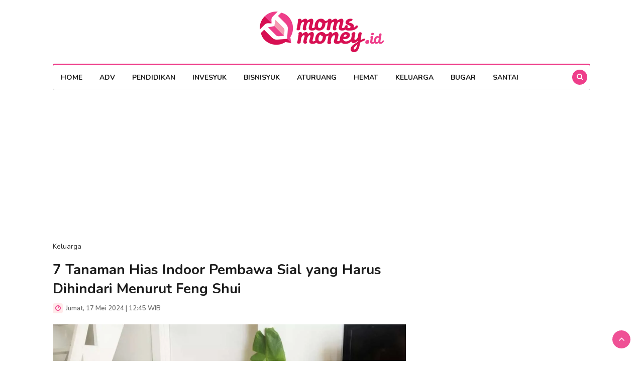

--- FILE ---
content_type: text/html; charset=UTF-8
request_url: https://momsmoney.kontan.co.id/news/7-tanaman-hias-indoor-pembawa-sial-yang-harus-dihindari-menurut-feng-shui
body_size: 19493
content:
<!DOCTYPE html> <html lang="en"> <head> <meta charset="utf-8"> <meta http-equiv="X-UA-Compatible" content="IE=edge"> <meta name="author" content=""> <meta name="theme-color" content="#ec0000"> <meta name="description" content="Tanaman hias indoor pembawa sial ini sebaiknya tidak berada di dalam ruangan.&nbsp; "> <meta name="keywords" content=" Berita Nasional, Indonesia, Pemerintah, Kebijakan Ekonomi"> <meta name="viewport" content="width=device-width, initial-scale=1.0"> <title>7 Tanaman Hias Indoor Pembawa Sial yang Harus Dihindari Menurut Feng Shui</title> <!-- OG Meta & twitter meta: START --> <meta property="og:title" content="7 Tanaman Hias Indoor Pembawa Sial yang Harus Dihindari Menurut Feng Shui" /> <!--<meta property="og:type" content="Media Business"/>--> <meta property="og:url" content="https://momsmoney.kontan.co.id/news/7-tanaman-hias-indoor-pembawa-sial-yang-harus-dihindari-menurut-feng-shui" /> <meta property="og:type" content="article"/> <meta property="og:image" content="https://foto.kontan.co.id/UYllhu6HVd4S4Gk9LHf11ldEmBE=/smart/filters:format(webp)/2022/09/13/1738654698p.jpg"> <meta property="og:site_name" content="kontan.co.id" /> <meta property="article:author" content="https://www.facebook.com/KontanNews"/> <meta property="article:publisher" content="https://www.facebook.com/KontanNews"/> <meta property="fb:app_id" content="525085630997607"/> <meta property="fb:pages" content="62225654545" /> <meta property="og:description" content="Tanaman hias indoor pembawa sial ini sebaiknya tidak berada di dalam ruangan.&nbsp; " /> <meta name="twitter:card" content="summary"> <meta name="twitter:site" content="@kontannews "> <meta name="twitter:title" content="7 Tanaman Hias Indoor Pembawa Sial yang Harus Dihindari Menurut Feng Shui"> <meta property="twitter:image" content="https://foto.kontan.co.id/UYllhu6HVd4S4Gk9LHf11ldEmBE=/smart/filters:format(webp)/2022/09/13/1738654698p.jpg"> <meta name="twitter:description" content="Tanaman hias indoor pembawa sial ini sebaiknya tidak berada di dalam ruangan.&nbsp; "> <!-- OG Meta: END --> <link rel='canonical' href="https://momsmoney.kontan.co.id/news/7-tanaman-hias-indoor-pembawa-sial-yang-harus-dihindari-menurut-feng-shui" /> <!-- Structured Data --> <script type='application/ld+json'>
    {
        "@context": "https://schema.org",
        "@type": "WebSite",
        "url": "https://momsmoney.kontan.co.id/",
        "name": "Kontan Grahanusa Mediatama",
        "potentialAction": {
            "@type": "SearchAction",
            "target": "https://momsmoney.kontan.co.id/search?search={search_term_string}",
            "query-input": "required name=search_term_string"
        }
    }
  </script> <script type="application/ld+json">
    {
        "@context": "https://schema.org",
        "@type": "Organization",
        "url": "https://momsmoney.kontan.co.id",
        "logo": "https://momsmoney.kontan.co.id/assets/images/momsmoney/logo_momsmoney.png",
        "sameAs": [
            "https://www.facebook.com/kontannews",
            "https://www.twitter.com/kontannews",
            "https://instagram.com/kontannews"
        ]
    }
  </script> <meta name="content_category" content="momsmoney.id" /> <!-- Meta & SEO untuk detail news saja: START --> <meta property="dable:item_id" content="1032682"> <meta property="dable:author" content="Nur Afitria Cika"> <meta property="dable:image" content="https://foto.kontan.co.id/avcEaN4Gm1wd99oPvhUV08N2suc=/smart/filters:format(webp)/2022/09/13/1738654698t.jpg"> <meta property="article:section" content="momsmoney.id" /> <meta property="article:published_time" content="2024-05-17T12:45:25+07:00" /> <meta name="robots" content="index, follow" /> <meta name="googlebot-news" content="index,follow" /> <meta name="googlebot" content="index,follow" /> <meta name="author" content="Grahanusa Mediatama"> <meta name="language" content="id" /> <meta http-equiv="content-language" content="id" /> <meta name="geo.country" content="id" /> <meta name="geo.placename" content="Indonesia" /> <meta name="thumbnailUrl" content="https://asset.kontan.co.id/news/bravo/images/momsmoney-net.png" itemprop="thumbnailUrl" /> <meta content="https://foto.kontan.co.id/UYllhu6HVd4S4Gk9LHf11ldEmBE=/smart/filters:format(webp)/2022/09/13/1738654698p.jpg" itemprop="url" /> <meta name="content_subcategory" content="Keluarga" /> <meta name="content_location" content="" /> <meta name="content_author" content="Nur Afitria Cika" /> <meta name="content_editor" content="Nur Afitria" /> <meta name="content_lipsus" content="" /> <meta name="content_type" content="Standard" /> <meta name="content_PublishedDate" content="2024-05-17 12:45:25" /> <meta name="content_ModifiedDate" content="2024-05-17 12:45:25" /> <meta name="content_source" content="" /> <meta name="content_tag" content="" /> <meta name="content_total_words" content="600" /> <link rel="alternate" href="https://momsmoney.kontan.co.id/news/7-tanaman-hias-indoor-pembawa-sial-yang-harus-dihindari-menurut-feng-shui" /> <script type="application/ld+json">
    {
        "@context": "https://schema.org",
        "@type": "NewsArticle",
        "headline": "7 Tanaman Hias Indoor Pembawa Sial yang Harus Dihindari Menurut Feng Shui",
        "description": "Tanaman hias indoor pembawa sial ini sebaiknya tidak berada di dalam ruangan.&nbsp;
",
        "datePublished": "2024-05-17T12:45:25+07:00",
        "dateModified": "2024-05-17T12:45:25+07:00",
        "mainEntityOfPage": {
            "@type": "WebPage",
            "@id": "https://momsmoney.kontan.co.id/news/7-tanaman-hias-indoor-pembawa-sial-yang-harus-dihindari-menurut-feng-shui"
        },
        "image": {
            "@type": "ImageObject",
            "url": "https://foto.kontan.co.id/UYllhu6HVd4S4Gk9LHf11ldEmBE=/smart/filters:format(webp)/2022/09/13/1738654698p.jpg",
            "width": 780,
            "height": 390
        },
         
        "author": [
             {
                "@type": "Person",
                "name": "Nur Afitria Cika",
                "url": "https://www.kontan.co.id/author/470/nur-afitria-cika"
            }
                                ],
         
        "publisher": {
            "@type": "Organization",
            "name": "Kontan",
            "logo": {
                "@type": "ImageObject",
                "url": "https://momsmoney.kontan.co.id/assets/images/momsmoney/logo_momsmoney.png",
                "width": 600,
                "height": 60            }
        }
    }
    </script> <script type="application/ld+json">
    {
        "@context": "https://schema.org",
        "@type": "BreadcrumbList",
        "itemListElement": [{
                "@type": "ListItem",
                "position": 1,
                "name": "HOME",
                "item": "https://www.kontan.co.id"
            }, {
                "@type": "ListItem",
                "position": 2,
                "name": "momsmoney.id",
                "item": "https://momsmoney.kontan.co.id"
            }
                    ]
    }
    </script> <!-- end robot --> <!-- Meta & SEO untuk detail news saja: END --> <!-- data layer GTM --> <script>
        window.dataLayer = window.dataLayer || [];
        window.dataLayer.push({
            'content_id' :'7-tanaman-hias-indoor-pembawa-sial-yang-harus-dihindari-menurut-feng-shui',
            'content_site' :'Kontan',
            'content_site_id' :'1006',
            'content_category' :'momsmoney.id',
            'content_subcategory' :'Keluarga',
            'content_location' :'Jakarta',
                                    'content_author' :'Nur Afitria Cika',
            'content_aid' :'470',
                                    'content_editor' :'Nur Afitria',
            'content_eid' :'185',
            'content_lipsus' :'',
            'content_type' :'Standard',
            'content_PublishedDate' :'2024-05-17 12:45:25',
            'content_ModifiedDate' :'2024-05-17 12:45:25',
            'content_source' :'',
            'content_tag' :'',
            'content_title' :'7 Tanaman Hias Indoor Pembawa Sial yang Harus Dihindari Menurut Feng Shui',
            'content_total_words' :'600'
        });
    </script> <!-- DNS PREFETCH --> <link href="//securepubads.g.doubleclick.net" rel="dns-prefetch"> <link href="//assets.kontan.co.id" rel="dns-prefetch"> <link href="//foto.kontan.co.id" rel="dns-prefetch"> <link href="//static.criteo.net" rel="dns-prefetch"> <link href="//bidder.criteo.com" rel="dns-prefetch"> <link href="//rtax.criteo.com" rel="dns-prefetch"> <link href="//tpc.googlesyndication.com" rel="dns-prefetch"> <link href="//cm.g.doubleclick.net" rel="dns-prefetch"> <link href="//s0.2mdn.net" rel="dns-prefetch"> <link href="//mcdp-sadc1.outbrain.com" rel="dns-prefetch"> <link href="//cdnjs.cloudflare.com" rel="dns-prefetch"> <link href="//mc.yandex.ru" rel="dns-prefetch"> <link href="//stackpath.bootstrapcdn.com" rel="dns-prefetch"> <link href="//ajax.googleapis.com" rel="dns-prefetch"> <link href="//asset.kompas.com" rel="dns-prefetch"> <link href="//js.spotx.tv" rel="dns-prefetch"> <link href="//s8t.teads.tv" rel="dns-prefetch"> <!--Favicon--> <link rel="icon" href="https://asset.kontan.co.id/news/bravo/images/favicon.ico" type="image/x-icon"> <link rel="shortcut icon" href="https://asset.kontan.co.id/news/bravo/images/momsmoney/favicon.ico" /> <!-- CSS --> <link rel="stylesheet" href="https://asset.kontan.co.id/general/third-party/bootstrap-4.3.1/css/bootstrap.min.css"> <link rel="stylesheet" href="https://asset.kontan.co.id/news/bravo/css/style.css?v=1.4"> <link rel="stylesheet" href="https://asset.kontan.co.id/news/bravo/css/responsive.css?v=1.1"> <link rel="stylesheet" href="https://momsmoney.kontan.co.id/assets/css/font-awesome/css/font-awesome.min.css"> <link rel="stylesheet" href="https://asset.kontan.co.id/general/css/main-theme/content-media-caption.css?v=1"> <link rel="stylesheet" href="https://asset.kontan.co.id/news/bravo/css/animate.css"> <link rel="stylesheet" href="https://asset.kontan.co.id/general/third-party/owl-carousel-2.2.1/css/owl.carousel.min.css"> <link rel="stylesheet" href="https://asset.kontan.co.id/general/third-party/owl-carousel-2.2.1/css/owl.theme.default.min.css"> <link rel="stylesheet" href="https://asset.kontan.co.id/news/bravo/css/colorbox.css"> <!-- Style Iklan Kanal-B --> <!-- <link href="https://momsmoney.kontan.co.id//assets/css/ads_kanal_B.css" rel="stylesheet" type="text/css" /> --> <!-- Google Fonts --> <link href="https://fonts.googleapis.com/css?family=Nunito:300,400,500,600,700,800&display=swap" rel="stylesheet"> <link href="https://fonts.googleapis.com/css?family=Open+Sans:400,500,600,700,800&display=swap" rel="stylesheet"> <!-- JS Script --> <script src="https://asset.kontan.co.id/general/js/jquery-3.2.1.min.js"></script> <script src="https://asset.kontan.co.id/general/js/lozad-1.7.0.min.js"></script> <script async src="https://cdn.oval.id/tracker/p/kontan/oval_web_analytics_latest.js"></script> <!-- kompas notif --> <script async src="https://asset.kompas.com/kgnotif/2024/09/25/kontan.js"></script> <!-- end kompas notif --> <!-- Google Tag Manager (GTM) :START --> <script>(function(w,d,s,l,i){w[l]=w[l]||[];w[l].push({'gtm.start':
new Date().getTime(),event:'gtm.js'});var f=d.getElementsByTagName(s)[0],
j=d.createElement(s),dl=l!='dataLayer'?'&l='+l:'';j.async=true;j.src=
'https://www.googletagmanager.com/gtm.js?id='+i+dl;f.parentNode.insertBefore(j,f);
})(window,document,'script','dataLayer','GTM-5L3NLXL');</script> <!-- End Google Tag Manager --> <!-- Start Ad Blocking Recovery Message --> <script  src="https://fundingchoicesmessages.google.com/i/pub-9012468469771973?ers=1" nonce="jV9A0Qp8FYlkipTSA06yhQ"></script><script nonce="jV9A0Qp8FYlkipTSA06yhQ">(function() {function signalGooglefcPresent() {if (!window.frames['googlefcPresent']) {if (document.body) {const iframe = document.createElement('iframe'); iframe.style = 'width: 0; height: 0; border: none; z-index: -1000; left: -1000px; top: -1000px;'; iframe.style.display = 'none'; iframe.name = 'googlefcPresent'; document.body.appendChild(iframe);console.log("benere lewat sinsi");} else {setTimeout(signalGooglefcPresent, 0);console.log("salaah lewat sinsi")}}}signalGooglefcPresent();})();</script> <!-- Endof Ad Blocking Recovery Message --> <!-- Prebid --> <!--<script defer async src="https://www.googletagservices.com/tag/js/gpt.js"></script>--> <script>
(function() {
const botUserAgents = [
/bot/i,
/crawler/i,
/spider/i,
/crawling/i,
/facebookexternalhit/i,
/WhatsApp/i,
/Slackbot/i,
/TelegramBot/i,
/BingPreview/i,
/Google-Structured-Data-Testing-Tool/i,
/HeadlessChrome/i,
/python-requests/i,
/wget/i,
/curl/i
];

const userAgent = navigator.userAgent || "";
const isBot = botUserAgents.some(pattern => pattern.test(userAgent));

if (!isBot) {
const gads = document.createElement('script');
gads.async = true;
gads.type = 'text/javascript';
gads.src = 'https://securepubads.g.doubleclick.net/tag/js/gpt.js';
const node = document.getElementsByTagName('script')[0];
node.parentNode.insertBefore(gads, node);

console.log("Ad Manager loaded for human user.");
} else {
console.warn("Ad Manager blocked for suspected bot:", userAgent);
}
})();
</script> <!--jixie prebid tracker start--> <script type="text/javascript">
window.pbjs=window.pbjs||{},pbjs.que=pbjs.que||[],pbjs.que.push(function(){window._jxbidsq=window._jxbidsq||[],pbjs.onEvent("auctionInit",function(n){_jxbidsq.push(["auctionInit",n])}),pbjs.onEvent("auctionEnd",function(n){_jxbidsq.push(["auctionEnd",n])}),pbjs.onEvent("bidWon",function(n){_jxbidsq.push(["bidWon",n])}),pbjs.onEvent("bidTimeout",function(n){_jxbidsq.push(["bidTimeout",n])}),pbjs.onEvent("bidRequested",function(n){_jxbidsq.push(["bidRequested",n])}),pbjs.onEvent("setTargeting",function(n){_jxbidsq.push(["setTargeting",n])}),pbjs.onEvent("bidResponse",function(n){_jxbidsq.push(["bidResponse",n])})}),window.googletag=window.googletag||{cmd:[]},googletag.cmd.push(function(){googletag.pubads().addEventListener("slotRenderEnded",function(n){_jxbidsq.push(["slotRenderEnded",n])}),googletag.pubads().addEventListener("impressionViewable",function(n){_jxbidsq.push(["impressionViewable",n])})});
</script> <!--jixie prebid tracker end--> <script  async src="https://asset.kontan.co.id/native/js/kontan_prebid_7_15.js"></script> <script type='text/javascript'>
      
      function getCookieUid(cname) {
    var name = cname + "=";
    var decodedCookie = decodeURIComponent(document.cookie);
    var ca = decodedCookie.split(";");
    for (var i = 0; i < ca.length; i++) {
        var c = ca[i];
        while (c.charAt(0) == " ") {
            c = c.substring(1);
        }
        if (c.indexOf(name) == 0) {
            return c.substring(name.length, c.length);
        }
    }
    return "";
}
var uuid__ = getCookieUid("_jxtdid");
window.getUid2AdvertisingToken = async () => {
    var id;
    if (typeof window.jxGetUid2 == 'function') {
        id = await window.jxGetUid2();
    } else {
        id = getCookieUid('__uid2_advertising_token', null);
    }
    return id;
};

       var PREBID_TIMEOUT = 2000;
var FAILSAFE_TIMEOUT = 3000;
var HB_TIMEOUT = 2000;
var adUnits = [{
    code: 'div-Giant_1-',
    ortb2Imp: {ext: {gpid: "1000057-HuMMlbHhV3",data: {pbadslot: "1000057-HuMMlbHhV3"}}},
    mediaTypes: {
       
        banner: {
            sizes: [
                [300, 600],
                [300, 250],
            ]
        },
        video: {
            context: "outstream",
            playerSize: [300, 250],
            api: [1,2],
            protocols: [2, 3, 5, 6],
            minduration: 5,
            maxduration: 30,
            mimes: ["video/mp4", "application/javascript"],
            placement: 2,
            linearity: 1,
            delivery: [1,2],
            plcmt: 4
      }
    },
    bids: [
   
    {
        bidder: 'gumgum',
        params: {
            zone: "ei6mrrmn",
            slot: 986705
        }
    }, 
    {bidder:"pstudio", params: { "pubid": "9e680c92-bdf1-41b0-a7f7-281d394574df", "adtagid": "d5704fbd-798d-44a4-bd40-8519a35d1ae2"}},
    {bidder:"kargo",params:{placementId:"_kVHneeKhHZ"}},
    {
        bidder: "teads",
        params: {
            placementId: 165905,
            pageId: 151666
        }
    }, {
        bidder: "jixie",
        params: {
            unit: "1000057-HuMMlbHhV3"
        }
    }, {
        bidder: "rubicon",
        params: {
            accountId: 11834,
            siteId: 434098,
            zoneId: 2484406
        }
    }, 
    {bidder: "smilewanted", params: {zoneId: "kgmedia.id_hb_display_1"}},
     {
        bidder: "smartadserver",
        params: {
            networkId: 3727,
            siteId: 363580,
            pageId: 1293726,
            formatId: 93799,
            domain: "https://prg8.smartadserver.com/"
        }
    },  {
        bidder: 'ix',
        params: {
            siteId: '450356',
            size: [300, 600]
        }
    },  {
        bidder: 'openx',
        params: {
            unit: '540782276',
            delDomain: 'kompascybermedia-d.openx.net',
        }
    }]
}, {
    code: 'div-Halfpage-',
    ortb2Imp: {ext: {gpid: "1000057-rG7IN7cEPk",data: {pbadslot: "1000057-rG7IN7cEPk"}}},
    mediaTypes: {
        banner: {
            sizes: [
                [300, 600],
                [300, 250],
            ]
        }
    },
    bids: [
    
    {
        bidder: 'gumgum',
        params: {
            zone: "ei6mrrmn",
            slot: 986706
        }
    },
    {bidder:"pstudio", params: { "pubid": "9e680c92-bdf1-41b0-a7f7-281d394574df", "adtagid": "8bd8a818-b24d-4fd1-8818-84a99524ee3f"}},
    {bidder: "smilewanted", params: {zoneId: "kgmedia.id_hb_display_1"}},
     {
        bidder: "jixie",
        params: {
            unit: "1000057-rG7IN7cEPk"
        }
    }, {
        bidder: "rubicon",
        params: {
            accountId: 11834,
            siteId: 434098,
            zoneId: 2484408
        }
    },  {
        bidder: "smartadserver",
        params: {
            networkId: 3727,
            siteId: 363580,
            pageId: 1293726,
            formatId: 93799,
            domain: "https://prg8.smartadserver.com/"
        }
    },   {
        bidder: 'ix',
        params: {
            siteId: '450356',
            size: [300, 600]
        }
    }, {
        bidder: 'openx',
        params: {
            unit: '540782276',
            delDomain: 'kompascybermedia-d.openx.net',
        }
    }]
},  {
    code: 'div-inside-',
    ortb2Imp: {ext: {gpid: "1000057-rJfrqsLeF0",data: {pbadslot: "1000057-rJfrqsLeF0"}}},
    mediaTypes: {
        banner: {
            sizes: [
                [300, 250]
            ]
        },
        video: {
            context: "outstream",
            playerSize: [300, 250],
            api: [1,2],
            protocols: [2, 3, 5, 6],
            minduration: 5,
            maxduration: 30,
            mimes: ["video/mp4", "application/javascript"],
            placement: 2,
            linearity: 1,
            delivery: [1,2],
            plcmt: 4
      }
    },
    bids: [
   
    {bidder: "openx", params: { unit: "540782267", delDomain: "kompascybermedia-d.openx.net" }},
    {bidder:"gumgum",params:{zone:"ei6mrrmn",  slot: 1082584}},
    {bidder:"pstudio", params: { "pubid": "9e680c92-bdf1-41b0-a7f7-281d394574df", "adtagid": "36e64671-b4d6-46a8-85d6-fa1bed071852"}},
    {
        bidder: "jixie",
        params: {
            unit: "1000057-rJfrqsLeF0"
        }
    },  {
        bidder: "rubicon",
        params: {
            accountId: 11834,
            siteId: 434098,
            zoneId: 2484410
        }
    }, 
    {
        bidder: "smartadserver",
        params: {
            networkId: 3727,
            siteId: 363580,
            pageId: 1293726,
            formatId: 93800,
            domain: "https://prg8.smartadserver.com/"
        }
    },
     {
        bidder: "teads",
        params: {
            placementId: 165906,
            pageId: 151667
        }
    },   {
        bidder: 'ix',
        params: {
            siteId: '450356',
            size: [300, 250]
        }
    }, {
        bidder: 'openx',
        params: {
            unit: '540782276',
            delDomain: 'kompascybermedia-d.openx.net',
        }
    },
    {
        bidder: "rubicon",
        params: {
            accountId: 11834,
            siteId: 434098,
            zoneId: 2484410
        }
    }]
}, {
    code: 'div-R2-',
    ortb2Imp: {ext: {gpid: "1000057-8HoebyClpm",data: {pbadslot: "1000057-8HoebyClpm"}}},
    mediaTypes: {
        banner: {
            sizes: [
                [300, 250]
            ]
        },
        video: {
            context: "outstream",
            playerSize: [300, 250],
            api: [1,2],
            protocols: [2, 3, 5, 6],
            minduration: 5,
            maxduration: 30,
            mimes: ["video/mp4", "application/javascript"],
            placement: 2,
            linearity: 1,
            delivery: [1,2],
            plcmt: 4
      }
    },
    bids: [
     {
        bidder: "jixie",
        params: {
            unit: "1000057-8HoebyClpm"
        }
    }, 
    {bidder:"pstudio", params: { "pubid": "9e680c92-bdf1-41b0-a7f7-281d394574df", "adtagid": "36e64671-b4d6-46a8-85d6-fa1bed071852"}},
    {bidder:"kargo",params:{placementId:"_kVHneeKhHZ"}},
    {
        bidder: 'gumgum',
        params: {
            zone: "ei6mrrmn",
            slot: 986707
        }
    }, 
    {bidder: "smilewanted", params: {zoneId: "kgmedia.id_hb_display_1"}},
    {
        bidder: "rubicon",
        params: {
            accountId: 11834,
            siteId: 434098,
            zoneId: 2484410
        }
    },  {
        bidder: "smartadserver",
        params: {
            networkId: 3727,
            siteId: 363580,
            pageId: 1293726,
            formatId: 93800,
            domain: "https://prg8.smartadserver.com/"
        }
    },    {
        bidder: 'ix',
        params: {
            siteId: '450356',
            size: [300, 250]
        }
    }, {
        bidder: 'openx',
        params: {
            unit: '540782276',
            delDomain: 'kompascybermedia-d.openx.net',
        }
    }]
}, {
    code: 'div-Skin_Left-Momsmoney.id',
    ortb2Imp: {ext: {gpid: "KONTAN#DESKTOP#div-Skin_Left-Momsmoney.id",data: {pbadslot: "KONTAN#DESKTOP#div-Skin_Left-Momsmoney.id"}}},
    mediaTypes: {
        banner: {
            sizes: [
                [120, 600],
                [100, 600],
                [100, 650],
                [100, 550]
            ]
        }
    },
    bids: [{
        bidder: 'ix',
        params: {
            siteId: '450356',
            size: [120, 600]
        }
    }, 
    {bidder:"kargo",params:{placementId:"_kVHneeKhHZ"}},
    {
        bidder: "teads",
        params: {
            placementId: 165905,
            pageId: 151666
        }
    }, 
    {bidder:"pstudio", params: { "pubid": "9e680c92-bdf1-41b0-a7f7-281d394574df", "adtagid": "63f245f0-a8ff-4b0f-afc0-f3f8df7129b9"}},
    {
        bidder: 'gumgum',
        params: {
            zone: "ei6mrrmn",
            slot: 986708
        }
    }, {
        bidder: 'ix',
        params: {
            siteId: '450356',
            size: [100, 600]
        }
    },  {
        bidder: 'ix',
        params: {
            siteId: '450356',
            size: [100, 650]
        }
    }, {
        bidder: 'ix',
        params: {
            siteId: '450356',
            size: [100, 550]
        }
    },  {
        bidder: "rubicon",
        params: {
            accountId: 11834,
            siteId: 434098,
            zoneId: 2484412
        }
    },   {
        bidder: 'openx',
        params: {
            unit: '540782276',
            delDomain: 'kompascybermedia-d.openx.net',
        }
    }]
}, {
    code: 'div-Skin_Right-',
    ortb2Imp: {ext: {gpid: "KONTAN#DESKTOP#div-Skin_Right-",data: {pbadslot: "KONTAN#DESKTOP#div-Skin_Right-"}}},
    mediaTypes: {
        banner: {
            sizes: [
                [120, 600],
                [100, 600],
                [100, 650],
                [100, 550]
            ]
        }
    },
    bids: [{
        bidder: 'ix',
        params: {
            siteId: '450356',
            size: [120, 600]
        }
    },
    {bidder:"pstudio", params: { "pubid": "9e680c92-bdf1-41b0-a7f7-281d394574df", "adtagid": "b2a282ce-330d-4c62-8284-c2911c0714ee"}},
    {bidder:"kargo",params:{placementId:"_kVHneeKhHZ"}},
     {
        bidder: 'gumgum',
        params: {
            zone: "ei6mrrmn",
            slot: 986709
        }
    }, {
        bidder: "teads",
        params: {
            placementId: 165905,
            pageId: 151666
        }
    }, {
        bidder: 'ix',
        params: {
            siteId: '450356',
            size: [100, 600]
        }
    }, {
        bidder: 'ix',
        params: {
            siteId: '450356',
            size: [100, 650]
        }
    },  {
        bidder: "rubicon",
        params: {
            accountId: 11834,
            siteId: 434098,
            zoneId: 2484414
        }
    }, {
        bidder: 'ix',
        params: {
            siteId: '450356',
            size: [100, 550]
        }
    },    {
        bidder: 'openx',
        params: {
            unit: '540782276',
            delDomain: 'kompascybermedia-d.openx.net',
        }
    }]
}, {
    code: 'div-Fixfooter-',
    ortb2Imp: {ext: {gpid: "1000057-qcJUK4FaCs",data: {pbadslot: "1000057-qcJUK4FaCs"}}},
    mediaTypes: {
        banner: {
            sizes: [
                [970, 90],
                [468, 60],
                [728, 90]
            ]
        }
    },
    bids: [{
        bidder: 'ix',
        params: {
            siteId: '450356',
            size: [970, 90]
        }
    }, 
    {bidder:"pstudio", params: { "pubid": "9e680c92-bdf1-41b0-a7f7-281d394574df", "adtagid": "3ecc696a-bbf1-4374-8eb6-54f5bef8f983"}},
    {bidder:"kargo",params:{placementId:"_jU9n2rf4FV"}},
    {
        bidder: 'gumgum',
        params: {
            zone: "ei6mrrmn",
            slot: 986710
        }
    }, {
        bidder: "jixie",
        params: {
            unit: "1000057-qcJUK4FaCs"
        }
    }, {
        bidder: "rubicon",
        params: {
            accountId: 11834,
            siteId: 434098,
            zoneId: 2484416
        }
    }, {
        bidder: "smartadserver",
        params: {
            networkId: 3727,
            siteId: 363580,
            pageId: 1293726,
            formatId: 93793,
            domain: "https://prg8.smartadserver.com/"
        }
    },  {
        bidder: 'ix',
        params: {
            siteId: '450356',
            size: [468, 60]
        }
    },   {
        bidder: 'openx',
        params: {
            unit: '540782276',
            delDomain: 'kompascybermedia-d.openx.net',
        }
    }]
}, {
    code: 'div-Sponsor_headline-big-',
    ortb2Imp: {ext: {gpid: "1000057-oEH70qGCbD",data: {pbadslot: "1000057-oEH70qGCbD"}}},
    mediaTypes: {
        banner: {
            sizes: [
                [728, 90]
            ]
        }
    },
    bids: [
    
    {
        bidder: 'gumgum',
        params: {
            zone: "ei6mrrmn",
            slot: 986712
        }
    }, 
    {bidder:"pstudio", params: { "pubid": "9e680c92-bdf1-41b0-a7f7-281d394574df", "adtagid": "a8adca2c-173e-4d06-ba92-5522e254f077"}},
    {bidder:"kargo",params:{placementId:"_axQuMa2nKm"}},
    {
        bidder: "rubicon",
        params: {
            accountId: 11834,
            siteId: 434098,
            zoneId: 2484418
        }
    },  {
        bidder: "jixie",
        params: {
            unit: "1000057-oEH70qGCbD"
        }
    },{
        bidder: "smartadserver",
        params: {
            networkId: 3727,
            siteId: 363580,
            pageId: 1293726,
            formatId: 93795,
            domain: "https://prg8.smartadserver.com/"
        }
    },   {
        bidder: 'openx',
        params: {
            unit: '540782276',
            delDomain: 'kompascybermedia-d.openx.net',
        }
    }]
}, {
    code: 'div-Skycrapper-',
    ortb2Imp: {ext: {gpid: "div-Skycrapper-",data: {pbadslot: "div-Skycrapper-"}}},
    mediaTypes: {
        banner: {
            sizes: [
                [160, 600]
            ]
        }
    },
    bids: [{
        bidder: 'ix',
        params: {
            siteId: '450356',
            size: [160, 600]
        }
    }, 
    {bidder:"pstudio", params: { "pubid": "9e680c92-bdf1-41b0-a7f7-281d394574df", "adtagid": "eca19330-d559-4f20-8ca3-ea142fb2d8a1"}},
    {bidder:"kargo",params:{placementId:"_kVHneeKhHZ"}},
    {
        bidder: 'gumgum',
        params: {
            zone: "ei6mrrmn",
            slot: 986713
        }
    }, {
        bidder: "rubicon",
        params: {
            accountId: 11834,
            siteId: 434098,
            zoneId: 2484420
        }
    }, {
        bidder: "teads",
        params: {
            placementId: 165905,
            pageId: 151666
        }
    },    {
        bidder: 'openx',
        params: {
            unit: '540782276',
            delDomain: 'kompascybermedia-d.openx.net',
        }
    }]
}, 

{
        code: "gpt_unit_/31800665/kontan_Desktop/vignette_desktop_0",
        ortb2Imp: { ext: { gpid: "1000057-f3DrCQOW9O", data: { pbadslot: "1000057-f3DrCQOW9O" } } },
        mediaTypes: {
            banner: {
                sizes: [[300, 250],[300, 600]]
            },
            video: {
                context: "outstream",
                playerSize: [
                    [300, 250]
                ],
                mimes: ["video/mp4","video/webm","application/javascript", "video/ogg", "video/mpeg"],
                api: [1,2,7],
            },
        },
        bids: [
            {
        bidder: 'gumgum',
        params: {
            zone: "ei6mrrmn",
            slot: 986705
        }
    }, 
    {bidder:"pstudio", params: { "pubid": "9e680c92-bdf1-41b0-a7f7-281d394574df", "adtagid": "d5704fbd-798d-44a4-bd40-8519a35d1ae2"}},
     { bidder: "rubicon", params: { accountId: 11834, siteId: 564606, zoneId: 3570220 }},
     { bidder: "rubicon", params: { accountId: 11834, siteId: 215092, zoneId: 3632182 }},
    {bidder:"kargo",params:{placementId:"_kVHneeKhHZ"}},
    {
        bidder: "teads",
        params: {
            placementId: 165905,
            pageId: 151666
        }
    }, {
        bidder: "jixie",
        params: {
            unit: "1000057-f3DrCQOW9O"
        }
    }, {
        bidder: "rubicon",
        params: {
            accountId: 11834,
            siteId: 434098,
            zoneId: 2484406
        }
    }, 
    {bidder: "smilewanted", params: {zoneId: "kgmedia.id_hb_display_1"}},
    {
        bidder: "smartadserver",
        params: {
            networkId: 3727,
            siteId: 363580,
            pageId: 1293726,
            formatId: 135324,
            domain: "https://prg8.smartadserver.com/"
        }
    },
     {
        bidder: 'ix',
        params: {
            siteId: '450356',
            size: [300, 600]
        }
    }, {
        bidder: 'openx',
        params: {
            unit: '540782276',
            delDomain: 'kompascybermedia-d.openx.net',
        }
    }
        ],
    },
{
    code: "div-gpt-ad-Zone_OSM_Desktop",
      ortb2Imp: { ext: { gpid: "1000057-PLKigBFXzF", data: { pbadslot: "1000057-PLKigBFXzF" } } },
    mediaTypes: {
        banner: {
            sizes: [
                [300, 250],
                [300, 600],
                [1, 1],
            ],
        },
        video: {
            context: "outstream",
            playerSize: [300, 250],
            api: [1,2],
            protocols: [2, 3, 5, 6],
            minduration: 5,
            maxduration: 30,
            mimes: ["video/mp4", "application/javascript"],
            placement: 2,
            linearity: 1,
            delivery: [1,2],
            plcmt: 4
      },
    },
    bids: [
        { bidder: "teads", params: { placementId: 165906, pageId: 151667 } },
        { bidder: "rubicon", params: { accountId: 11834, siteId: 564606, zoneId: 3570220 }},
        { bidder: "rubicon", params: { accountId: 11834, siteId: 215092, zoneId: 3632180 }},
        {bidder:"pstudio", params: { "pubid": "9e680c92-bdf1-41b0-a7f7-281d394574df", "adtagid": "d5704fbd-798d-44a4-bd40-8519a35d1ae2"}},
    {bidder:"kargo",params:{placementId:"_kVHneeKhHZ"}},
    {
        bidder: "teads",
        params: {
            placementId: 165905,
            pageId: 151666
        }
    }, {
        bidder: "jixie",
        params: {
            unit: "1000057-PLKigBFXzF"
        }
    }, {
        bidder: "rubicon",
        params: {
            accountId: 11834,
            siteId: 434098,
            zoneId: 2484406
        }
    }, 
    {bidder: "smilewanted", params: {zoneId: "kgmedia.id_hb_display_1"}},
    {
        bidder: "smartadserver",
        params: {
            networkId: 3727,
            siteId: 363580,
            pageId: 1293726,
            formatId: 135324,
            domain: "https://prg8.smartadserver.com/"
        }
    }, 
     {
        bidder: 'ix',
        params: {
            siteId: '450356',
            size: [300, 600]
        }
    },  {
        bidder: 'openx',
        params: {
            unit: '540782276',
            delDomain: 'kompascybermedia-d.openx.net',
        }
    }

    ],
},
{
    code: 'div-Billboard_big2-',
    ortb2Imp: {ext: {gpid: "1000057-1CfzuT6pjC",data: {pbadslot: "1000057-1CfzuT6pjC"}}},
    mediaTypes: {
        banner: {
            sizes: [
                [970, 250],
                [970, 90],
                [728, 90]
            ]
        }
    },
    bids: [{
        bidder: 'ix',
        params: {
            siteId: '450356',
            size: [970, 90]
        }
    }, 
    {bidder:"pstudio", params: { "pubid": "9e680c92-bdf1-41b0-a7f7-281d394574df", "adtagid": "64ef3399-db15-4206-9805-1c467c0d87a3"}},
    {bidder:"kargo",params:{placementId:"_axQuMa2nKm"}},
    {
        bidder: "jixie",
        params: {
            unit: "1000057-1CfzuT6pjC"
        }
    }, 
     {
        bidder: "rubicon",
        params: {
            accountId: 11834,
            siteId: 434098,
            zoneId: 2484422
        }
    },   {
        bidder: "smartadserver",
        params: {
            networkId: 3727,
            siteId: 363580,
            pageId: 1293726,
            formatId: 93793,
            domain: "https://prg8.smartadserver.com/"
        }
    }, {
        bidder: 'openx',
        params: {
            unit: '540782276',
            delDomain: 'kompascybermedia-d.openx.net',
        }
    }]
}, {
    code: 'div-Top-',
    ortb2Imp: {ext: {gpid: "1000057-u40Kvry2Jz",data: {pbadslot: "1000057-u40Kvry2Jz"}}},
    mediaTypes: {
        banner: {
            sizes: [
                [970, 90]
            ]
        }
    },
    bids: [{
        bidder: 'ix',
        params: {
            siteId: '450356',
            size: [970, 90]
        }
    }, 
    {bidder:"kargo",params:{placementId:"_axQuMa2nKm"}},
    {
        bidder: 'gumgum',
        params: {
            zone: "ei6mrrmn",
            slot: 986714
        }
    }, {
        bidder: "rubicon",
        params: {
            accountId: 11834,
            siteId: 434098,
            zoneId: 2484422
        }
    },    {
        bidder: "jixie",
        params: {
            unit: "1000057-u40Kvry2Jz"
        }
    }, {
        bidder: "smartadserver",
        params: {
            networkId: 3727,
            siteId: 363580,
            pageId: 1293726,
            formatId: 93793,
            domain: "https://prg8.smartadserver.com/"
        }
    }, {
        bidder: 'openx',
        params: {
            unit: '540782276',
            delDomain: 'kompascybermedia-d.openx.net',
        }
    }]
}];
var gptadslots = [];
var googletag = googletag || {};
googletag.cmd = googletag.cmd || [];
googletag.cmd.push(function() {
    googletag.pubads().disableInitialLoad()
});
var pbjs = pbjs || {};
pbjs.que = pbjs.que || [];
pbjs.que.push(function() {
    pbjs.mergeConfig({
        jixie: {
            genids: [{
                id: 'esha',
                ck: 'usermail'
            }, {
                id: 'psha',
                ck: 'kmps_uphn'
            }, {
                id: '_jxifo'
            }]
        }
    });
    
    pbjs.setConfig({
            enableSendAllBids: true,
             enableTIDs: true,
            priceGranularity: "high",
            userSync: {
                userIds: [{
                    name: "uid2"
                }, {
                    name: "unifiedId",
                    value: {
                        tdid: uuid__
                    }
                }],
                filterSettings: {
                iframe: {bidders: '*',filter: 'include'},
                image: {
                    bidders: '*',  
                    filter: 'include'}},
            },
            currency: {
            "adServerCurrency": "USD",syncsPerBidder: 0, }
        });
    pbjs.bidderSettings = {
        standard: {
            storageAllowed: true
        }
    };
    pbjs.addAdUnits(adUnits);
    pbjs.requestBids({
        bidsBackHandler: initAdserver,
        timeout: PREBID_TIMEOUT
    })
});

function initAdserver() {
    if (pbjs.initAdserverSet) return;
    pbjs.initAdserverSet = !0;
    googletag.cmd.push(function() {
        pbjs.que.push(function() {
            pbjs.setTargetingForGPTAsync();
            googletag.pubads().refresh()
        })
    })
}
setTimeout(function() {
    initAdserver()
}, FAILSAFE_TIMEOUT); 
       
</script> <!-- Prebid end holeintwo--> <script type='text/javascript'>
        googletag.cmd.push(function() {
            
                        var dr1 = googletag.defineSlot('/31800665/kontan_Desktop/Momsmoney.id', [[300, 600],[300, 600]], 'div-Giant_1-');
            dr1.setTargeting('pos',['GNRL-Giant_1']).setTargeting('kg_pos',['giant']);
            dr1.addService(googletag.pubads());
            
            
                       

                        var dr2 = googletag.defineSlot('/31800665/kontan_Desktop/Momsmoney.id', [300, 250], 'div-R2-');
            dr2.setTargeting('pos',['GNRL-R2']).setTargeting('kg_pos',['right_3']);
            dr2.addService(googletag.pubads());
            
            
           


            
            
            
                       //tesla
            var dbillboardbig2 = googletag.defineSlot('/31800665/kontan_Desktop/Momsmoney.id', [[970, 250],[970, 90]], 'div-Billboard_big2-');
            dbillboardbig2.setTargeting('pos',['GNRL-Top']).setTargeting('kg_pos',['top_1']);
            dbillboardbig2.addService(googletag.pubads());
             


            
                                var drinside1 = googletag.defineSlot('/31800665/kontan_Desktop/Momsmoney.id', [300, 250], 'div-inside-');
                drinside1.setTargeting('pos',['GNRL-insidearticletop']).setTargeting('kg_pos',['zone_middle_1']);
                drinside1.addService(googletag.pubads());
                 

                

                                var dsponsorheadlinebig = googletag.defineSlot('/31800665/kontan_Desktop/home', [728, 90], 'div-Sponsor_headline-big-');
                dsponsorheadlinebig.setTargeting('pos',['GNRL-Sponsor_headline']).setTargeting('kg_pos',['below_image']);
                dsponsorheadlinebig.addService(googletag.pubads());
                
            
            
            
            

                        var fixfooter = googletag.defineSlot('/31800665/kontan_Desktop/Momsmoney.id', [[970, 90], [728, 90]], 'div-Fixfooter');
            fixfooter.setTargeting('pos',['GNRL-Fixfooter']).setTargeting('kg_pos',['Horizontal_Ad']);
            fixfooter.addService(googletag.pubads());
            
            
                             var din = googletag.defineOutOfPageSlot('/31800665/kontan_Desktop/vignette_desktop', googletag.enums.OutOfPageFormat.INTERSTITIAL);
                if (din !==  null) {din.setTargeting('Pos', ['vignette']).setTargeting('kg_pos', ['vignette']).addService(googletag.pubads());}
            
             googletag.pubads().enableSingleRequest();
            googletag.pubads().setTargeting('currentUrl', '1032682');
            googletag.pubads().setTargeting('page',['non_core']);
            //googletag.pubads().collapseEmptyDivs();
            googletag.pubads().setTargeting('kg_inv_type','desktop');
    googletag.pubads().setTargeting('kg_group_sites','kontan');
            googletag.enableServices();
        });

</script> </head> <body> <!-- Google Tag Manager (noscript) --> <noscript> <iframe src="https://www.googletagmanager.com/ns.html?id=GTM-5L3NLXL" height="0" width="0" style="display:none;visibility:hidden"></iframe> </noscript> <!-- End Google Tag Manager (noscript) --> <!-- Ads --> <!-- Start Pre Loader --> <div id="preloader"> <div id="ctn-preloader" class="ctn-preloader"> <div class="animation-preloader"> <div class="spinner"></div> <div class="txt-loading"> <span data-text-preloader="M" class="letters-loading">M</span> <span data-text-preloader="O" class="letters-loading">O</span> <span data-text-preloader="M" class="letters-loading">M</span> <span data-text-preloader="S" class="letters-loading">S</span> <span data-text-preloader="M" class="letters-loading">M</span> <span data-text-preloader="O" class="letters-loading">O</span> <span data-text-preloader="N" class="letters-loading">N</span> <span data-text-preloader="E" class="letters-loading">E</span> <span data-text-preloader="Y" class="letters-loading">Y</span> <span data-text-preloader="I" class="letters-loading">I</span> <span data-text-preloader="D" class="letters-loading">D</span> </div> </div> <div class="loader"> <div class="row"> <div class="col-3 loader-section section-left"> <div class="bg"></div> </div> <div class="col-3 loader-section section-left"> <div class="bg"></div> </div> <div class="col-3 loader-section section-right"> <div class="bg"></div> </div> <div class="col-3 loader-section section-right"> <div class="bg"></div> </div> </div> </div> </div> </div> <!-- End Pre Loader --> <div class="body-inner"> <!-- Header start --> <header id="header" class="header"> <div class="container"> <div class="row"> <div class="col-md-4 col-sm-12"></div> <div class="col-md-4 col-sm-12"> <div class="logo logo-desktop"> <a href="https://momsmoney.kontan.co.id/"> <img src="https://asset.kontan.co.id/news/bravo/images/momsmoney-net.png" alt="www.momsmoney.id"> </a> </div> </div> <div class="col-md-4 col-sm-12"></div> </div> </div> </header> <!-- Header End --> <!-- Main Nav Start --> <style> .navbar-toggler-icon .fa-bars { color: white; line-height: 30px; } .logo-mobile { display: none; position: absolute; top:6px; left:20%; right:20%; padding:0; z-index: 0; } @media screen and (max-width: 991px) { .logo-mobile { display: block; } .logo-desktop { display: none; } } </style> <div class="utf_main_nav_area clearfix utf_sticky mt-4 mt-lg-0"> <div class="container"> <div class="row"> <nav class="navbar navbar-expand-lg col"> <div class="logo logo-mobile"> <a href="https://momsmoney.kontan.co.id/"> <img src="https://asset.kontan.co.id/news/bravo/images/momsmoney-net.png" alt="www.momsmoney.id"></a> </div> <div class="utf_site_nav_inner float-left"> <button class="navbar-toggler" type="button" data-toggle="collapse" data-target="#navbarSupportedContent" aria-controls="navbarSupportedContent" aria-expanded="true" aria-label="Toggle navigation"> <span class="navbar-toggler-icon"> <i class="fa fa-bars"></i> </span> </button> <div id="navbarSupportedContent" class="collapse navbar-collapse navbar-responsive-collapse"> <ul class="nav navbar-nav"> <li> <a href="//momsmoney.kontan.co.id">Home</a> </li> <li> <a href="//momsmoney.kontan.co.id/rubrik/388/Adv">Adv</a> </li> <li> <a href="//momsmoney.kontan.co.id/rubrik/430/Pendidikan">Pendidikan</a> </li> <li> <a href="//momsmoney.kontan.co.id/rubrik/337/InvesYuk">InvesYuk</a> </li> <li> <a href="//momsmoney.kontan.co.id/rubrik/344/BisnisYuk">BisnisYuk</a> </li> <li> <a href="//momsmoney.kontan.co.id/rubrik/338/AturUang">AturUang</a> </li> <li> <a href="//momsmoney.kontan.co.id/rubrik/342/Hemat">Hemat</a> </li> <li> <a href="//momsmoney.kontan.co.id/rubrik/341/Keluarga">Keluarga</a> </li> <li> <a href="//momsmoney.kontan.co.id/rubrik/339/Bugar">Bugar</a> </li> <li> <a href="//momsmoney.kontan.co.id/rubrik/340/Santai">Santai</a> </li> </ul> </div> </div> </nav> <div class="utf_nav_search"> <span id="search"><i class="fa fa-search"></i></span> </div> <div class="utf_search_block" style="display: none;"> <form action="/search" method="get"> <input type="text" name="search" class="form-control" placeholder="Temukan info yang moms cari disini"> </form> <span class="utf_search_close">&times;</span> </div> </div> </div> </div> <!-- Menu wrapper end --> <!-- Ads Top --> <div class="width-px-1100 center text-center" style="min-height: 250px;margin: 10px; 0; "> <div id='div-Billboard_big2-'> <script>
				googletag.cmd.push(function() { googletag.display('div-Billboard_big2-'); });
				</script> </div> <!--<div class="wraplift" style="position: absolute;top: 0px;z-index: 0;left: 65px"> <a target="_blank" href="https://store.kontan.co.id/trial/kdpa?utm_source=top&utm_medium=banner&utm_campaign=freetrial"><img alt="ads" width="970" height="250px" src="https://momsmoney.kontan.co.id//assets/images/BANNER_PROMO_KDPA_970x250P.gif"></a> </div>--> </div> <div class="high-10 clear"></div> <style> figcaption .copyright { background: white !important; } </style> <!-- 1rd Block Wrapper Start --> <section class="utf_block_wrapper"> <div class="container"> <div class="row"> <div class="col-lg-8 col-md-12"> <div class="single-post"> <div class="utf_post_title-area"> <!-- <a class="utf_post_cat" href="javascript:void(0);"> --> Keluarga <!-- </a> --> <h1 class="utf_post_title">7 Tanaman Hias Indoor Pembawa Sial yang Harus Dihindari Menurut Feng Shui</h1> <div class="utf_post_meta"> <span class="utf_post_date"> <i class="fa fa-clock-o"></i> Jumat, 17 Mei 2024 | 12:45 WIB </span> </div> </div> <div class="utf_post_content-area"> <div class="post-media post-featured-image"> <a href="https://foto.kontan.co.id/lc4CVGRz_WyG5vzTVE2L5x7bcBY=/smart/filters:format(webp)/2022/09/13/1738654698.jpg" class="gallery-popup"> <img data-src="https://foto.kontan.co.id/lc4CVGRz_WyG5vzTVE2L5x7bcBY=/smart/filters:format(webp)/2022/09/13/1738654698.jpg" class="img-fluid lozad" alt="7 Tanaman Hias Indoor Pembawa Sial yang Harus Dihindari Menurut Feng Shui"> </a> </div> <div class="entry-content"> <span class=""> Reporter: <strong>Nur Afitria Cika</strong> </span> &nbsp;|&nbsp; <span class=""> Editor: <strong>Nur Afitria</strong> </span> </div> <div class="clear"><br></div> <div class="ads-middle-list-news" style="margin:auto;width:728px;"> <!-- /31800665/Kontan/Kontan_Desktop/ --> <div id='div-Sponsor_headline-big-'> <script>
				googletag.cmd.push(function() { googletag.display('div-Sponsor_headline-big-'); });
			</script> </div> </div> </br> <div class="dflex"></div> <div class="entry-content main-content"> <p><strong>MOMSMONEY.ID - </strong>Tanaman banyak dikaitkan dengan Feng Shui. Ada tanaman hias pembawa keberuntungan dan pembawa sial. Lalu, apa saja tanaman hias indoor pembawa sial menurut Feng Shui? </p> <p>Artikel ini akan membahas mengenai 7 tanaman hias indoor pembawa sial menurut Feng Shui. </p> <!--inside article --> <div class="pad-5 pad-l pad-r"> <div class="heightadsmr" id='div-inside-' style="margin: auto;width: 300px"> <script>
		   googletag.cmd.push(function() { googletag.display('div-inside-'); });
		</script> </div> </div> <!-- inside article end --> <p>Tanaman hias indoor pembawa sial ini sebaiknya tidak berada di dalam ruangan.  </p> <p><strong><span>Baca Juga: </span><a class="track-bacajuga-inside" href="https://aktual.kontan.co.id/news/jenis-tanaman-hias-yang-membawa-energi-negatif-menurut-feng-shui">Jenis Tanaman Hias yang Membawa Energi Negatif Menurut Feng Shui </a></strong> </p> <p>Sebab, menurut Feng Shui tanaman hias tersebut dapat membawa energi negatif ke dalam rumah.  </p> <p>Mengutip <em>Balcony Garden Web,</em> berikut ini tanaman hias indoor pembawa sial yang harus dihindari.  </p> <p><strong>1. Asam Jawa</strong> </p> <p>Sesuai praktik Fengshui tradisional, tanaman asam jawa dipercaya membawa energi negatif ke rumah dan penyakit bagi anggota keluarga. Selain itu, tanaman sering dikaitkan dengan tempat tinggal roh jahat. </p> <p><strong>2. Bonsai </strong> </p> <p><strong><figure class="article-media align-center size-md"> <div class="media-inner"><img alt="Pameran Bbonsai" src="https://foto.kontan.co.id/Jzuh1z4w9YiJNDlctU92OjMfT3g=/smart/filters:format(webp)/2023/08/07/576436853p.jpg" /></div> <figcaption> <div class="caption">Pameran Bbonsai</div> </figcaption> </figure></strong> </p> <p>Bonsai adalah singkatan dari tanaman kerdil. Inilah sebabnya mengapa spesies indah ini tidak boleh dimasukkan ke dalam interior Anda, karena ini menunjukkan pertumbuhan karier yang terhambat membawa nasib buruk dan mengganggu kelancaran pola hidup. </p> <p><strong>3. Hortensia</strong> </p> <p>Menurut Feng Shui, hydrangea menggambarkan kesepian; oleh karena itu disarankan untuk tidak menanam tanaman ini di dalam ruangan. Meskipun tidak diragukan lagi indah, ini melambangkan dinginnya emosi yang tulus dan nasib buruk ketika ditanam di dalam rumah. </p> <p>Anda dapat menyimpan bunga potongnya di dalam vas, dan tidak ada yang lebih baik dari semak hydrangea yang cantik di taman luar ruangan Anda. </p> <p><strong><span>Baca Juga: </span><a class="track-bacajuga-inside" href="https://momsmoney.kontan.co.id/news/12-tanaman-hias-indoor-keberuntungan-menurut-feng-shui-cocok-untuk-dapur">12 Tanaman Hias Indoor Keberuntungan Menurut Feng Shui, Cocok untuk Dapur</a></strong> </p> <p><strong>4. Pohon Ara </strong> </p> <p>Pohon ini menampilkan bunga-bunga cantik berwarna putih dan daun-daun indah yang sangat baik dalam menghilangkan partikel debu di dalam ruangan, namun menurut Feng Shui, tanaman ini menarik energi negatif di dalam rumah; karenanya hindari menanamnya di dalam ruangan. </p> <p><strong>5. Euphorbia Milii</strong> </p> <p>Meskipun tanaman ini merupakan tanaman luar ruangan yang bagus, menanamnya di dalam ruangan dapat mengundang kesialan. Ia juga penuh duri dan sangat beracun, sehingga dapat membahayakan anak-anak dan hewan peliharaan Anda. </p> <p><strong><span>Baca Juga: </span><a class="track-bacajuga-inside" href="https://momsmoney.kontan.co.id/news/7-tanaman-hias-yang-harus-dihindari-menurut-feng-shui-dipercaya-bawa-nasib-buruk">7 Tanaman Hias yang Harus Dihindari Menurut Feng Shui, Dipercaya Bawa Nasib Buruk</a></strong> </p> <p><strong>6. Tanaman Mati</strong> </p> <p>Tanaman yang mati dan kering menandakan ketidaksukaan di antara anggota keluarga, mengundang energi negatif dan mengganggu kesehatan penghuninya. Selain itu, itu tidak akan cocok dengan interior indah Anda. </p> <!-- ads bottom : START --> <!-- ads bottom : END --> <p><strong>7. Tanaman Palsu</strong> </p> <p>Tanaman palsu juga biasanya tidak dianggap diinginkan dalam Feng Shui karena tidak memainkan peran penting dalam memperkuat keseimbangan alami yang dibawa oleh tanaman asli ke dalam rumah. </p> <p>Nah itulah beberapa tanaman hias indoor pembawa sial yang harus dihindari di dalam ruangan. Anda bisa merawat tanaman tersebut untuk luar ruangan saja.  </p> <p>Cek Berita dan Artikel yang lain di <a class='track-gnews' href='https://news.google.com/publications/CAAqBwgKMOe8pwsw1Me_Aw?hl=en-ID&gl=ID&ceid=ID%3Aen' target='_blank'>Google News</a></p> <!-- nativepoll ads BEGIN --> <!-- nativepoll ads END --> </div> <div class="tags-area clearfix"> <div class="post-tags"> <span>Tags:</span> </div> </div> <style> .post-social-icons a i { border-right: none; margin-right: 0; padding-right: 0; } .post-social-icons>li.twitter { background: black; } .twitter svg { position: relative; top:3px } li.whatsapp { background: #3cb92d; } li.linkedin { background: #0072b1; } </style> <div class="share-items clearfix"> <ul class="post-social-icons unstyled"> <li class="facebook"> <a href="https://www.facebook.com/sharer/sharer.php?u=https://momsmoney.kontan.co.id/news/7-tanaman-hias-indoor-pembawa-sial-yang-harus-dihindari-menurut-feng-shui"> <i class="fa fa-facebook"></i> </a> </li> <li class="twitter"> <a href="https://twitter.com/intent/tweet?text=7+Tanaman+Hias+Indoor+Pembawa+Sial+yang+Harus+Dihindari+Menurut+Feng+Shui https://momsmoney.kontan.co.id/news/7-tanaman-hias-indoor-pembawa-sial-yang-harus-dihindari-menurut-feng-shui @KontanNews"> <svg class="fa" xmlns="http://www.w3.org/2000/svg" viewBox="0 0 24 24" width="16" height="16" fill="rgba(255,255,255,1)"><path d="M18.2048 2.25H21.5128L14.2858 10.51L22.7878 21.75H16.1308L10.9168 14.933L4.95084 21.75H1.64084L9.37084 12.915L1.21484 2.25H8.04084L12.7538 8.481L18.2048 2.25ZM17.0438 19.77H18.8768L7.04484 4.126H5.07784L17.0438 19.77Z"></path></svg> </a> </li> <li class="whatsapp"> <a href="https://api.whatsapp.com/send?text=https://momsmoney.kontan.co.id/news/7-tanaman-hias-indoor-pembawa-sial-yang-harus-dihindari-menurut-feng-shui"> <i class="fa fa-whatsapp"></i> </a> </li> <li class="linkedin"> <a href="https://www.linkedin.com/sharing/share-offsite/?url=https://momsmoney.kontan.co.id/news/7-tanaman-hias-indoor-pembawa-sial-yang-harus-dihindari-menurut-feng-shui"> <i class="fa fa-linkedin"></i> </a> </li> </ul> </div> <div class="clear"></div> <!-- freakout: Start --> <!-- freakout : End --> <!-- jixie recomendation : START --> <!-- jixie recomendation : END --> <!-- teads :START --> <!-- teads : END --> <!-- dable : START --> <!-- dable : END --> <!-- OSM jixie : START --> <!-- OSM jixie : END --> <!-- geniee : START --> <!-- geniee : END --> <!-- outstream : START --> <div id="adsoutsream"></div> <!-- outstream : END --> <!-- IVS : START --> <!-- IVS : END --> <!-- jixie NEW : START --> <div id="endscroll"></div><!-- end left skycrapper-ads scroll--> <!-- jixie NEW : END --> </div> </div> <!-- outbrain : START --> <!-- outbrain : END --> <!-- <div class="col-lg-8 col-md-12"> --> <div class="block category-listing category-style2"> <h3 class="utf_block_title"><span>TERBARU</span></h3> <div class="utf_post_block_style post-list clearfix"> <div class="row"> <div class="col-lg-5 col-md-6 col-4"> <div class="utf_post_thumb thumb-float-style"> <a href="https://momsmoney.kontan.co.id/news/cara-edit-foto-setara-dslr-hanya-di-smartphone-yang-hasilkan-foto-lebih-aesthetic"> <img class="img-fluid lozad" data-src="https://foto.kontan.co.id/qH0d7BDBxaU6UyF7_P_loa2pFaA=/smart/2025/10/06/1312954751p.jpg" alt="Cara Edit Foto Setara DSLR Hanya di Smartphone yang Hasilkan Foto Lebih Aesthetic"> </a> </div> </div> <div class="col-lg-7 col-md-6 col-8"> <div class="utf_post_content"> <h2 class="utf_post_title title-large"> <a href="https://momsmoney.kontan.co.id/news/cara-edit-foto-setara-dslr-hanya-di-smartphone-yang-hasilkan-foto-lebih-aesthetic"> Cara Edit Foto Setara DSLR Hanya di Smartphone yang Hasilkan Foto Lebih Aesthetic </a> </h2> <p>Ara&nbsp;edit&nbsp;foto setara&nbsp;DSLR&nbsp;di&nbsp;smartphone&nbsp;bisa dilakukan dengan menambahkan kontras dan bereksperimen dengan kejernihan.&nbsp; </p> </div> </div> </div> </div> <div class="utf_post_block_style post-list clearfix"> <div class="row"> <div class="col-lg-5 col-md-6 col-4"> <div class="utf_post_thumb thumb-float-style"> <a href="https://momsmoney.kontan.co.id/news/panduan-keuangan-untuk-pekerja-outsourcing-jaga-arus-kas-tetap-sehat"> <img class="img-fluid lozad" data-src="https://foto.kontan.co.id/kl9uWMORNTL5J4NUKPfEZZezjb8=/smart/2022/11/16/235753269p.jpg" alt="Panduan Keuangan untuk Pekerja Outsourcing, Jaga Arus Kas Tetap Sehat"> </a> </div> </div> <div class="col-lg-7 col-md-6 col-8"> <div class="utf_post_content"> <h2 class="utf_post_title title-large"> <a href="https://momsmoney.kontan.co.id/news/panduan-keuangan-untuk-pekerja-outsourcing-jaga-arus-kas-tetap-sehat"> Panduan Keuangan untuk Pekerja Outsourcing, Jaga Arus Kas Tetap Sehat </a> </h2> <p>Strategi finansial penting bagi pekerja outsourcing. Temukan tips cerdas agar tetap stabil, punya dana darurat, dan terhindar dari utang. </p> </div> </div> </div> </div> <div class="utf_post_block_style post-list clearfix"> <div class="row"> <div class="col-lg-5 col-md-6 col-4"> <div class="utf_post_thumb thumb-float-style"> <a href="https://momsmoney.kontan.co.id/news/promo-aw-wednesdeal-terbaru-spicy-jumbo-chicken-sandwich-deluxe-burger-mulai-40k"> <img class="img-fluid lozad" data-src="https://foto.kontan.co.id/epFzB7ii8itqkiiVomObTOZyqnI=/smart/2025/11/05/647504213p.jpg" alt="Promo A&W WednesDeal Terbaru, Spicy Jumbo Chicken Sandwich & Deluxe Burger Mulai 40K"> </a> </div> </div> <div class="col-lg-7 col-md-6 col-8"> <div class="utf_post_content"> <h2 class="utf_post_title title-large"> <a href="https://momsmoney.kontan.co.id/news/promo-aw-wednesdeal-terbaru-spicy-jumbo-chicken-sandwich-deluxe-burger-mulai-40k"> Promo A&W WednesDeal Terbaru, Spicy Jumbo Chicken Sandwich & Deluxe Burger Mulai 40K </a> </h2> <p>Promo A&amp;W WednesDeal terbaru di bulan November 2025. Nikmati paket Spicy Jumbo Chicken Sandwich dan Deluxe Burger mulai Rp 40.000 saja. </p> </div> </div> </div> </div> <div class="utf_post_block_style post-list clearfix"> <div class="row"> <div class="col-lg-5 col-md-6 col-4"> <div class="utf_post_thumb thumb-float-style"> <a href="https://momsmoney.kontan.co.id/news/daftar-film-terbaik-fedi-nuril-dari-ayatayat-cinta-hingga-pangku"> <img class="img-fluid lozad" data-src="https://foto.kontan.co.id/LZfCL3M3ydQvKp1Yh5P6Z-fD6UQ=/smart/2025/11/04/1072959799p.jpg" alt="Daftar Film Terbaik Fedi Nuril, dari Ayat&#8209;Ayat Cinta hingga Pangku"> </a> </div> </div> <div class="col-lg-7 col-md-6 col-8"> <div class="utf_post_content"> <h2 class="utf_post_title title-large"> <a href="https://momsmoney.kontan.co.id/news/daftar-film-terbaik-fedi-nuril-dari-ayatayat-cinta-hingga-pangku"> Daftar Film Terbaik Fedi Nuril, dari Ayat&#8209;Ayat Cinta hingga Pangku </a> </h2> <p>Bintangi film Pangku, berikut daftar film Indonesia yangdibintangi oleh aktor Fedi Nuril.&nbsp; &nbsp; &nbsp; &nbsp; &nbsp; &nbsp;&nbsp; </p> </div> </div> </div> </div> <div class="utf_post_block_style post-list clearfix"> <div class="row"> <div class="col-lg-5 col-md-6 col-4"> <div class="utf_post_thumb thumb-float-style"> <a href="https://momsmoney.kontan.co.id/news/dividen-interim-indo-tambangraya-itmg-rp-738-per-saham-segini-potensi-yieldnya"> <img class="img-fluid lozad" data-src="https://foto.kontan.co.id/f9YWgJ_0kh6L3ENH8tH0mIuJzRw=/smart/2025/11/04/982743091p.jpg" alt="Dividen Interim Indo Tambangraya (ITMG) Rp 738 per saham, Segini Potensi Yieldnya!"> </a> </div> </div> <div class="col-lg-7 col-md-6 col-8"> <div class="utf_post_content"> <h2 class="utf_post_title title-large"> <a href="https://momsmoney.kontan.co.id/news/dividen-interim-indo-tambangraya-itmg-rp-738-per-saham-segini-potensi-yieldnya"> Dividen Interim Indo Tambangraya (ITMG) Rp 738 per saham, Segini Potensi Yieldnya! </a> </h2> <p>Bagi Moms yang ingin mendapatkan dividen ITMG, perhatikan&nbsp;timeline&nbsp;pembagian dividen di sini!&nbsp; &nbsp; &nbsp; &nbsp; </p> </div> </div> </div> </div> <div class="utf_post_block_style post-list clearfix"> <div class="row"> <div class="col-lg-5 col-md-6 col-4"> <div class="utf_post_thumb thumb-float-style"> <a href="https://momsmoney.kontan.co.id/news/promo-horee-bakmi-gm-november-2025-bakso-komplit-ragam-minuman-favorit-diskon-25"> <img class="img-fluid lozad" data-src="https://foto.kontan.co.id/tbWdkLkKjXyx2sHJrN8QdQIB88s=/smart/2025/11/05/1728375779p.jpg" alt="Promo Horee Bakmi GM November 2025, Bakso Komplit & Ragam Minuman Favorit Diskon 25%"> </a> </div> </div> <div class="col-lg-7 col-md-6 col-8"> <div class="utf_post_content"> <h2 class="utf_post_title title-large"> <a href="https://momsmoney.kontan.co.id/news/promo-horee-bakmi-gm-november-2025-bakso-komplit-ragam-minuman-favorit-diskon-25"> Promo Horee Bakmi GM November 2025, Bakso Komplit & Ragam Minuman Favorit Diskon 25% </a> </h2> <p>Nikmati promo Horee dari Bakmi GM sepanjang November 2025. Mulai dari Bakso Komplit, Pangsit Goreng, sampai ragam minuman segar diskon hingga 25%. </p> </div> </div> </div> </div> <div class="utf_post_block_style post-list clearfix"> <div class="row"> <div class="col-lg-5 col-md-6 col-4"> <div class="utf_post_thumb thumb-float-style"> <a href="https://momsmoney.kontan.co.id/news/malam-ini-ada-supermoon-terbesar-fase-puncak-bulan-purnama-di-pukul-berikut"> <img class="img-fluid lozad" data-src="https://foto.kontan.co.id/PUXzgkfhsxSzlRsMbkNxztu9soY=/smart/2017/07/25/1126716862p.jpg" alt="Malam Ini Ada Supermoon Terbesar, Fase Puncak Bulan Purnama di Pukul Berikut"> </a> </div> </div> <div class="col-lg-7 col-md-6 col-8"> <div class="utf_post_content"> <h2 class="utf_post_title title-large"> <a href="https://momsmoney.kontan.co.id/news/malam-ini-ada-supermoon-terbesar-fase-puncak-bulan-purnama-di-pukul-berikut"> Malam Ini Ada Supermoon Terbesar, Fase Puncak Bulan Purnama di Pukul Berikut </a> </h2> <p>Mulai malam ini ada fenomena langka Bulan Purnama Perige atau Supermoon 5 dan 6 November 2025, yang terbesar di tahun ini. </p> </div> </div> </div> </div> <div class="utf_post_block_style post-list clearfix"> <div class="row"> <div class="col-lg-5 col-md-6 col-4"> <div class="utf_post_thumb thumb-float-style"> <a href="https://momsmoney.kontan.co.id/news/promo-bundling-hoka-suka-november-2025-makan-rame-rame-mulai-rp-32000-anorang"> <img class="img-fluid lozad" data-src="https://foto.kontan.co.id/l0SqRKtQ-DCmwhe8IxnV-9AKIfM=/smart/2025/11/04/1843517258p.jpg" alt="Promo Bundling Hoka Suka November 2025, Makan Rame-Rame Mulai Rp 32.000-an/Orang"> </a> </div> </div> <div class="col-lg-7 col-md-6 col-8"> <div class="utf_post_content"> <h2 class="utf_post_title title-large"> <a href="https://momsmoney.kontan.co.id/news/promo-bundling-hoka-suka-november-2025-makan-rame-rame-mulai-rp-32000-anorang"> Promo Bundling Hoka Suka November 2025, Makan Rame-Rame Mulai Rp 32.000-an/Orang </a> </h2> <p>HokBen hadirkan promo Bundling Hoka Suka selama November 2025. Anda bisa makan berdua, bertiga, atau berempat mulai Rp 32.000-an saja per orang. &nbsp; </p> </div> </div> </div> </div> <div class="utf_post_block_style post-list clearfix"> <div class="row"> <div class="col-lg-5 col-md-6 col-4"> <div class="utf_post_thumb thumb-float-style"> <a href="https://momsmoney.kontan.co.id/news/daftar-film-dan-drama-korea-park-ji-hu-bintang-drakor-spirit-fingers"> <img class="img-fluid lozad" data-src="https://foto.kontan.co.id/FM03ZngcHLNGUP6lRSNQc6oB4AQ=/smart/2025/11/04/907292761p.jpg" alt="Daftar Film dan Drama Korea Park Ji Hu, Bintang Drakor Spirit Fingers"> </a> </div> </div> <div class="col-lg-7 col-md-6 col-8"> <div class="utf_post_content"> <h2 class="utf_post_title title-large"> <a href="https://momsmoney.kontan.co.id/news/daftar-film-dan-drama-korea-park-ji-hu-bintang-drakor-spirit-fingers"> Daftar Film dan Drama Korea Park Ji Hu, Bintang Drakor Spirit Fingers </a> </h2> <p>Comeback&nbsp;dalam&nbsp;drama&nbsp;Korea&nbsp;Spirit&nbsp;Fingers, ini daftar film drakor&nbsp;aktris&nbsp;Park&nbsp;Ji Hu. Yuk, tonton semuanya. </p> </div> </div> </div> </div> <div class="utf_post_block_style post-list clearfix"> <div class="row"> <div class="col-lg-5 col-md-6 col-4"> <div class="utf_post_thumb thumb-float-style"> <a href="https://momsmoney.kontan.co.id/news/infinix-hot-60-andalkan-dimensity-7060-ram-6-gb-cek-skor-antutu-di-sini-1"> <img class="img-fluid lozad" data-src="https://foto.kontan.co.id/R5dgrZE8bbmx4FknQeZrUj4RhmY=/smart/2025/08/20/1853768604p.jpg" alt="Infinix Hot 60 Andalkan Dimensity 7060 & RAM 6 GB, Cek Skor AnTuTu di Sini"> </a> </div> </div> <div class="col-lg-7 col-md-6 col-8"> <div class="utf_post_content"> <h2 class="utf_post_title title-large"> <a href="https://momsmoney.kontan.co.id/news/infinix-hot-60-andalkan-dimensity-7060-ram-6-gb-cek-skor-antutu-di-sini-1"> Infinix Hot 60 Andalkan Dimensity 7060 & RAM 6 GB, Cek Skor AnTuTu di Sini </a> </h2> <p>Infinix&nbsp;mengumumkan peluncuran&nbsp;Hot&nbsp;60,&nbsp;Hot&nbsp;60i,&nbsp;Hot&nbsp;60&nbsp;Pro &amp;&nbsp;Hot&nbsp;60&nbsp;Pro+. Anda akan memperoleh tombol AI untuk asisten&nbsp;virtual&nbsp;Infinix&nbsp;Folax. </p> </div> </div> </div> </div> </div> <!-- </div> --> <script type="text/javascript">
  // window.onload = function(){
    var observer = lozad();
    observer.observe();
  // }
</script> </div> <div class="col-lg-4 col-md-12"> <div class="sidebar utf_sidebar_right"> <div class="pad-10 pad-l pad-r pad-t"> <!-- /31800665/Kontan/Kontan_Desktop/Momsmoney.id --> <div id='div-Giant_1-' class="heightads600"> <script>
           googletag.cmd.push(function() { googletag.display('div-Giant_1-'); });
        </script> </div> </div> <div class="high-15"></div> <div class="high-15"></div> <div class="pad-10 pad-l pad-r pad-t" id="stickyme_justdeletethis"> <!-- /31800665/Kontan/Kontan_Desktop/Momsmoney.id --> <div id='div-R2-' class="heightadsmr"> <script>
           googletag.cmd.push(function() { googletag.display('div-R2-'); });
        </script> </div> </div> <div class="high-15"></div> <div class="widget color-default"> <h3 class="utf_block_title"><span>Terpopuler</span></h3> <div class="utf_list_post_block"> <ul class="utf_list_post"> <li class="clearfix"> <div class="utf_post_block_style post-float clearfix"> <div class="utf_post_thumb" style="min-height: 90px;max-width: 120;"> <a href="https://momsmoney.kontan.co.id/news/ramalan-keuangan-dan-karier-12-zodiak-hari-ini-rabu-5-november-2025-cek-di-sini"> <img class="img-fluid lozad" data-src="https://foto.kontan.co.id/cnXWl8o1Qdudy7oRMkgek2B0XIo=/smart/filters:format(webp)/2025/10/10/131647028p.jpg" alt="Ramalan Keuangan dan Karier 12 Zodiak Hari Ini Rabu 5 November 2025, Cek di Sini" /> </a> </div> <div class="utf_post_content"> <h2 class="utf_post_title title-small"> <a href="https://momsmoney.kontan.co.id/news/ramalan-keuangan-dan-karier-12-zodiak-hari-ini-rabu-5-november-2025-cek-di-sini"> Ramalan Keuangan dan Karier 12 Zodiak Hari Ini Rabu 5 November 2025, Cek di Sini </a> </h2> </div> </div> </li> <li class="clearfix"> <div class="utf_post_block_style post-float clearfix"> <div class="utf_post_thumb" style="min-height: 90px;max-width: 120;"> <a href="https://momsmoney.kontan.co.id/news/25-ucapan-hari-cinta-puspa-dan-satwa-nasional-2025-kreatif-dan-inspiratif"> <img class="img-fluid lozad" data-src="https://foto.kontan.co.id/yNiONH2aHMhF1X3755YQIq3frG8=/smart/filters:format(webp)/2024/11/05/2048970233p.jpg" alt="25 Ucapan Hari Cinta Puspa dan Satwa Nasional 2025 Kreatif dan Inspiratif" /> </a> </div> <div class="utf_post_content"> <h2 class="utf_post_title title-small"> <a href="https://momsmoney.kontan.co.id/news/25-ucapan-hari-cinta-puspa-dan-satwa-nasional-2025-kreatif-dan-inspiratif"> 25 Ucapan Hari Cinta Puspa dan Satwa Nasional 2025 Kreatif dan Inspiratif </a> </h2> </div> </div> </li> <li class="clearfix"> <div class="utf_post_block_style post-float clearfix"> <div class="utf_post_thumb" style="min-height: 90px;max-width: 120;"> <a href="https://momsmoney.kontan.co.id/news/rute-iring-iringan-jenazah-pb-xiii-dari-keraton-surakarta-ke-makam-imogiri-yogyakarta"> <img class="img-fluid lozad" data-src="https://foto.kontan.co.id/jz27rDulcgURK928pBCbtPUY-EE=/smart/filters:format(webp)/2025/11/05/1815604616p.jpg" alt="Rute Iring-Iringan Jenazah PB XIII dari Keraton Surakarta ke Makam Imogiri Yogyakarta" /> </a> </div> <div class="utf_post_content"> <h2 class="utf_post_title title-small"> <a href="https://momsmoney.kontan.co.id/news/rute-iring-iringan-jenazah-pb-xiii-dari-keraton-surakarta-ke-makam-imogiri-yogyakarta"> Rute Iring-Iringan Jenazah PB XIII dari Keraton Surakarta ke Makam Imogiri Yogyakarta </a> </h2> </div> </div> </li> <li class="clearfix"> <div class="utf_post_block_style post-float clearfix"> <div class="utf_post_thumb" style="min-height: 90px;max-width: 120;"> <a href="https://momsmoney.kontan.co.id/news/asing-catatkan-net-buy-rp-305-miliar-411-ini-saham-pilihannya"> <img class="img-fluid lozad" data-src="https://foto.kontan.co.id/XTg2dLVFEysKj9YS_UHTVg3nWk4=/smart/filters:format(webp)/2025/10/15/1651030578p.jpg" alt="Asing Catatkan Net Buy Rp 305 Miliar (4/11), Ini Saham Pilihannya" /> </a> </div> <div class="utf_post_content"> <h2 class="utf_post_title title-small"> <a href="https://momsmoney.kontan.co.id/news/asing-catatkan-net-buy-rp-305-miliar-411-ini-saham-pilihannya"> Asing Catatkan Net Buy Rp 305 Miliar (4/11), Ini Saham Pilihannya </a> </h2> </div> </div> </li> <li class="clearfix"> <div class="utf_post_block_style post-float clearfix"> <div class="utf_post_thumb" style="min-height: 90px;max-width: 120;"> <a href="https://momsmoney.kontan.co.id/news/enggak-gerak-simak-harga-emas-galeri-24-dan-ubs-di-pegadaian-hari-ini-rabu-511"> <img class="img-fluid lozad" data-src="https://foto.kontan.co.id/PJTre1fhxABxvLWo9CFtd_NFpYE=/smart/filters:format(webp)/2025/05/12/264821128p.jpg" alt="Enggak Gerak, Simak Harga Emas Galeri 24 dan UBS di Pegadaian Hari Ini Rabu (5/11)" /> </a> </div> <div class="utf_post_content"> <h2 class="utf_post_title title-small"> <a href="https://momsmoney.kontan.co.id/news/enggak-gerak-simak-harga-emas-galeri-24-dan-ubs-di-pegadaian-hari-ini-rabu-511"> Enggak Gerak, Simak Harga Emas Galeri 24 dan UBS di Pegadaian Hari Ini Rabu (5/11) </a> </h2> </div> </div> </li> </ul> </div> </div> <div class="widget widget-tags"> <h3 class="utf_block_title"><span>Topik Terpopuler</span></h3> <ul class="unstyled clearfix"> <li> <a href="https://momsmoney.kontan.co.id/topik/kesehatan" class="pad-t-8 pad-b-8 pad-l-15 pad-r-15 ff-Lato-Semibold fs14">kesehatan</a> </li> <li> <a href="https://momsmoney.kontan.co.id/topik/promo-dan-diskon" class="pad-t-8 pad-b-8 pad-l-15 pad-r-15 ff-Lato-Semibold fs14">Promo dan Diskon</a> </li> <li> <a href="https://momsmoney.kontan.co.id/topik/gadget-baru" class="pad-t-8 pad-b-8 pad-l-15 pad-r-15 ff-Lato-Semibold fs14">Gadget Baru</a> </li> <li> <a href="https://momsmoney.kontan.co.id/topik/rekomendasi" class="pad-t-8 pad-b-8 pad-l-15 pad-r-15 ff-Lato-Semibold fs14">Rekomendasi Saham</a> </li> <li> <a href="https://momsmoney.kontan.co.id/topik/film" class="pad-t-8 pad-b-8 pad-l-15 pad-r-15 ff-Lato-Semibold fs14">Film</a> </li> <li> <a href="https://momsmoney.kontan.co.id/topik/zodiak" class="pad-t-8 pad-b-8 pad-l-15 pad-r-15 ff-Lato-Semibold fs14">Zodiak</a> </li> <li> <a href="https://momsmoney.kontan.co.id/topik/bulu-tangkis" class="pad-t-8 pad-b-8 pad-l-15 pad-r-15 ff-Lato-Semibold fs14">Bulu Tangkis </a> </li> <li> <a href="https://momsmoney.kontan.co.id/topik/gaya-hidup" class="pad-t-8 pad-b-8 pad-l-15 pad-r-15 ff-Lato-Semibold fs14">Gaya Hidup</a> </li> <li> <a href="https://momsmoney.kontan.co.id/topik/cuaca-besok" class="pad-t-8 pad-b-8 pad-l-15 pad-r-15 ff-Lato-Semibold fs14">Cuaca Besok</a> </li> <li> <a href="https://momsmoney.kontan.co.id/topik/deposito" class="pad-t-8 pad-b-8 pad-l-15 pad-r-15 ff-Lato-Semibold fs14">Deposito</a> </li> </ul> </div> </div> </div> </div> </div> <!-- Lightbox markup (dipakai untuk memperbesar image/video) --> <div id="mediaLightbox" class="media-lightbox" role="dialog" aria-hidden="true" aria-label="Pembesar media" tabindex="-1"> <div class="lb-inner" id="lbInner" role="document"></div> <button class="lb-close" id="lbClose" aria-label="Tutup (Esc)">✕</button> </div> </section> <!-- 1rd Block Wrapper End --> <script type="text/javascript">
    (function(){
        const article = document.querySelector('.main-content');
        const lightbox = document.getElementById('mediaLightbox');
        const lbInner = document.getElementById('lbInner');
        const lbClose = document.getElementById('lbClose');
        // console.log(article);

        // klik pada media-inner (image atau video poster) akan buka lightbox jika img or video
        article.addEventListener('click', (ev) => {
            console.log("456");
            const mediaInner = ev.target.closest('.media-inner');
            if (!mediaInner) return;
            // only open for images or videos
            const img = mediaInner.querySelector('img');
            const vid = mediaInner.querySelector('video');

            if (img) {
              openLightbox('image', { src: img.src, alt: img.alt });
            } else if (vid) {
              // if video exists, open and start playback in lightbox
              const source = vid.querySelector('source') ? vid.querySelector('source').src : vid.src;
              openLightbox('video', { src: source, poster: vid.getAttribute('poster') || '' });
            }
        });

        // also support keyboard "Enter" when figure focused
        document.querySelectorAll('.article-media').forEach(fig => {
            fig.addEventListener('keydown', (e) => {
                if (e.key === 'Enter' || e.key === ' ') {
                    e.preventDefault();
                    const mediaInner = fig.querySelector('.media-inner');
                    if (mediaInner) mediaInner.click();
                }
            });
        });

        function openLightbox(type, opts){
            lbInner.innerHTML = ''; // clear
            if (type === 'image') {
                const img = document.createElement('img');
                img.src = opts.src;
                img.alt = opts.alt || '';
                lbInner.appendChild(img);
            } else if (type === 'video') {
                const video = document.createElement('video');
                video.controls = true;
                video.autoplay = true;
                video.playsInline = true;
                if (opts.poster) video.poster = opts.poster;
                const src = document.createElement('source');
                src.src = opts.src;
                src.type = 'video/mp4';
                video.appendChild(src);
                lbInner.appendChild(video);
            }

            lightbox.classList.add('open');
            lightbox.setAttribute('aria-hidden', 'false');
            // trap focus simply: focus close button
            lbClose.focus();
            // listen for Esc to close
            document.addEventListener('keydown', handleKey);
        }

        function closeLightbox(){
            // if there's a video, pause it
            const v = lbInner.querySelector('video');
            if (v && !v.paused) v.pause();
            lightbox.classList.remove('open');
            lightbox.setAttribute('aria-hidden', 'true');
            lbInner.innerHTML = '';
            document.removeEventListener('keydown', handleKey);
        }

        function handleKey(e){
            if (e.key === 'Escape') closeLightbox();
            // left/right could be added for gallery navigation
        }

        lbClose.addEventListener('click', closeLightbox);

        // clicking outside the inner closes
        lightbox.addEventListener('click', (ev) => {
            if (ev.target === lightbox) closeLightbox();
        });

    })();
</script> <script type="text/javascript">
  // window.onload = function(){
    var observer = lozad();
    observer.observe();
  // }
  </script> <!-- /31800665/Kontan/Kontan_mobile/home --> <div id='div-Fixfooter' class="heightads90"> <script>
            googletag.cmd.push(function() { googletag.display('div-Fixfooter'); });
        </script> </div> <style type="text/css"> #div-Fixfooter{position: fixed;bottom: 0;width: 970px; height: auto;margin: 0 auto;left: 0; right: 0;z-index: 999} </style> <!-- Copyright Start --> <div class="copyright"> <div class="container"> <div class="row"> <div class="col-sm-12 col-md-12 text-center"> <div class="utf_copyright_info"> <span>Copyright © 2022 All Rights Reserved.</span> </div> <p> <a class="asus" target="_parent" href="//www.kontan.co.id/terms-of-use">Term of Use</a> | <a class="asus" target="_parent" href="//www.kontan.co.id/pedoman-pemberitaan-media-siber">Pedoman Pemberitaan Media Siber</a> | <a class="asus" target="_parent" href="https://www.kgmedia.id/legal-privacy-id">Privacy Policy</a> </p> </div> </div> <div id="back-to-top" class="back-to-top"> <button class="btn btn-primary" title="Back to Top"> <i class="fa fa-angle-up"></i> </button> </div> </div> </div> <!-- Copyright End --> </div> <!-- Javascript Files --> <script src="https://asset.kontan.co.id/general/third-party/bootstrap-4.3.1/js/bootstrap.min.js"></script> <script src="https://asset.kontan.co.id/general/third-party/owl-carousel-2.2.1/js/owl.carousel.min.js"></script> <script src="https://asset.kontan.co.id/news/bravo/js/jquery.colorbox.js"></script> <script src="https://asset.kontan.co.id/news/bravo/js/smoothscroll.js"></script> <script src="https://asset.kontan.co.id/news/bravo/js/custom_script.js"></script> <script>
/* Loading Js*/
$(window).on('load', function() {
	setTimeout(function () {
		$(".preloader").delay(700).fadeOut(700).addClass('loaded');
	}, 800);
});
</script> </body> <script type="text/javascript" src="https://assets.kompas.com/data/2023/sso/js/sdk-cookie-consent-v2.js"></script> </html>

--- FILE ---
content_type: text/css
request_url: https://asset.kontan.co.id/news/bravo/css/style.css?v=1.4
body_size: 12482
content:
@charset "UTF-8";

/* Google Web Fonts */
@import url('https://fonts.googleapis.com/css?family=Nunito:300,400,500,600,700,800&display=swap');
@import url('https://fonts.googleapis.com/css?family=Open+Sans:400,500,600,700,800&display=swap');

/* Table of Content
==================================================
#. Typography
#. Global Styles
#. Top Bar
#. Header Area
#. Slider
#. Features
#. Services
#. Project Area
#. Subscribe Area
#. News section
#. Footer
#. Sub Pages
#. Contact Us
#. News Single
#. Sidebar
#. Error Page	
#. Loader Css
#. Pre Loader Section
*/


/* Typography
================================================== */

body {
	background: #fff;
	color: #333;
}
body, p {
	font-family:"Nunito", "HelveticaNeue", "Helvetica Neue", Helvetica, Arial, sans-serif;
	line-height: 24px;
	font-size: 14px;
	text-rendering: optimizeLegibility;
}
h1, h2, h3, h4, h5, h6 {
	color: #1c1c1c;
	font-weight: 700;
	font-family:"Nunito", "HelveticaNeue", "Helvetica Neue", Helvetica, Arial, sans-serif;
}
h1 {
	font-size: 36px;
	line-height: 48px;
}
h2 {
	font-size: 28px;
	line-height: 36px;
}
h3 {
	font-size: 24px;
	margin-bottom: 20px;
}
h4 {
	font-size: 18px;
	line-height: 28px;
}
h5 {
	font-size: 14px;
	line-height: 24px;
}
.alert .icon {
	margin-right: 15px;
}
/* Global styles
================================================== */

html {
	overflow-x: hidden !important;
	width: 100%;
	height: 100%;
	position: relative;
}
body {
	border: 0;
	margin: 0;
	padding: 0;
}
.body-inner {
	position: relative;
	overflow: hidden;
	background: #fff;
}
a:link, a:visited {
	text-decoration: none;
}
a {
	color: #EE3E8A;
	-webkit-transition: all 0.3s ease-in-out;
	-moz-transition: all 0.3s ease-in-out;
	-o-transition: all 0.3s ease-in-out;
	-ms-transition: all 0.3s ease-in-out;
	transition: all 0.3s ease-in-out;
}
a:hover {
	text-decoration: none;
	color: #000;
	-webkit-transition: all 0.4s ease-in-out;
	-moz-transition: all 0.4s ease-in-out;
	-o-transition: all 0.4s ease-in-out;
	-ms-transition: all 0.4s ease-in-out;
	transition: all 0.4s ease-in-out;
}
a.read-more {
	color: #EE3E8A;
	font-weight: 700;
	text-transform: uppercase;
}
a.read-more:hover {
	color: #222;
	-webkit-transition: all 0.4s ease-in-out;
	-moz-transition: all 0.4s ease-in-out;
	-o-transition: all 0.4s ease-in-out;
	-ms-transition: all 0.4s ease-in-out;
	transition: all 0.4s ease-in-out;
}
section, .section-padding {
	padding: 30px 0;
	position: relative;
}
.about-block-area{
	padding:50px 0;
}
.about-block-area .utf_post_content-area{
	margin-top:0;
}
.utf_banner_area{
	padding:50px 0;
}
.owl-stage-outer .item ul.utf_list_post .utf_post_block_style{
	margin-bottom:30px;
}
.no-padding {
	padding: 0;
}
.p-top-0 {
	padding-top: 0;
}
.p-bottom-0 {
	padding-bottom: 0;
}
.m-top-0 {
	margin-top: 0 !important;
}
.m-bottom-0 {
	margin-bottom: 0;
}
.pb-top-0 {
	padding-top:0px;
}
.pb-bottom-10 {
	padding-bottom:10px;
}
.pb-bottom-20 {
	padding-bottom:20px;
}
.pb-bottom-30 {
	padding-bottom:30px;
}
.pb-bottom-40 {
	padding-bottom:40px;
}
.pb-bottom-50 {
	padding-bottom:50px;
}
.pb-bottom-60 {
	padding-bottom:60px;
}
.media>.pull-left {
	margin-right: 20px;
}
img.banner {
	display: inline-block;
}
.gap-60 {
	clear: both;
	height: 60px;
}
.gap-50 {
	clear: both;
	height: 50px;
}
.gap-30 {
	clear: both;
	height: 40px;
}
.gap-30 {
	clear: both;
	height: 30px;
}
.gap-20 {
	clear: both;
	height: 20px;
}
.mrb-30 {
	margin-bottom: 30px;
}
.mrb-40 {
	margin-bottom: 40px;
}
.mrb-80 {
	margin-bottom: -80px;
}
.mrt-0 {
	margin-top: 0 !important;
}
.pab {
	padding-bottom: 0;
}
a:focus {
	outline: 0;
}
img.pull-left {
	margin-right: 20px;
	margin-bottom: 20px;
}
img.pull-right {
	margin-left: 20px;
	margin-bottom: 20px;
}
ol, ul {
	margin-bottom: 20px;
}
.unstyled {
	list-style: none;
	margin: 0;
	padding: 0;
}
.ts-padding {
	padding: 60px;
}
.solid-bg {
	background: #f9f9f9;
}
.solid-row {
	background: #f0f0f0;
}
.dropcap {
	font-size: 44px;
	line-height: 50px;
	display: inline-block;
	float: left;
	margin: 0 12px 0 0;
	position: relative;
	text-transform: uppercase;
}
.vc_video-bg-container.video-bg:before {
	content: " ";
	position: absolute;
	display: block;
	width: 100%;
	height: 100%;
	z-index: 1;
	bottom: 0;
	left: 0;
	background: rgba(0, 0, 0, .8);
}
.vc_video-bg-container.video-bg .thw-title-shortcode {
	position: relative;
	z-index: 2;
}
.embed-responsive {
	padding-bottom: 56.25%;
	position: relative;
	display: block;
	height: 0;
	overflow: hidden;
}
.embed-responsive iframe {
	position: absolute;
	top: 0;
	left: 0;
	width: 100%;
	height: 100%;
	border: 0;
}
.form-control {
	box-shadow: none;
	border: 2px solid #dadada;
	padding: 5px 20px;
	height: 50px;
	background: none;
	color: #959595;
	font-size: 14px;
	font-weight:600;
	border-radius: 4px;
}
textarea.form-control{
	height:150px;
	padding-top:15px;
}
.form-control:focus {
	box-shadow: none;
	border: 2px solid #EE3E8A;
}
hr {
	background-color: #e7e7e7;
	border: 0;
	height: 1px;
	margin: 40px 0;
}
blockquote {
	position: relative;
	background: #f7f7f7;
	padding:40px 50px;
	border:1px solid #f2f2f2;
	margin: 50px 0 40px;
	font-size: 18px;
	line-height: 30px;
	border-radius:6px;
	font-family: Arimo, sans-serif;
	font-weight: 400;
	text-align: left;
	font-style:italic;
}
blockquote:before {
	position: absolute;
	content: '\f10d';
	font-family: FontAwesome;
	font-size: 36px;
	padding: 9px 15px;
	top:0px;
	left:0;
	margin-left:0px;
	color:rgba(0, 0, 0, 0.2);
}
blockquote:after {
	position: absolute;
	content: '\f10e';
	font-family: FontAwesome;
	font-size: 36px;
	padding: 9px 15px;
	bottom:0px;
	right:0;
	margin-right:0px;
	color:rgba(0, 0, 0, 0.2);
}
cite {
	display: block;
	font-size: 14px;
	margin-top: 10px;
}
blockquote.pull-left {
	padding-left: 15px;
	padding-right: 0;
	text-align: left;
	border-left: 5px solid #eee;
	border-right: 0;
}
.btn-primary, .btn-dark {
	border: 0;
	border-radius: 4px;
	padding: 10px 25px 10px;
	font-size:14px;
	font-weight: 700;
	text-transform: uppercase;
	color: #fff;
	-webkit-transition: 350ms;
	-moz-transition: 350ms;
	-o-transition: 350ms;
	transition: 350ms;
}
.btn-white.btn-primary {
	background: #fff;
	color: #EE3E8A;
}
.btn-primary {
	background: #EE3E8A;
}
.btn-dark {
	background: #242427;
}
.btn-primary:hover, .btn-dark:hover, .btn-white.btn-primary:hover {
	background: #272d33;
	color: #fff;
}
.general-btn {
	clear: both;
	margin-top: 50px;
}
.list-round, .list-arrow, .list-check {
	list-style: none;
	margin: 0;
	padding: 0;
}
.list-round li {
	font-size: 16px;
	line-height: 32px;
	font-weight: 600;
	color: #6c6c6c;
}
.list-round li:before {
	font-family: FontAwesome;
	content: "\f138";
	margin-right: 10px;
	color: #EE3E8A;
	font-size: 14px;
}
.list-arrow {
	padding: 0;
}
ul.list-arrow li:before {
	font-family: FontAwesome;
	content: "\f105";
	margin-right: 10px;
	color: #EE3E8A;
	font-size: 16px;
}
ul.list-check li:before {
	font-family: FontAwesome;
	content: "\f00c";
	margin-right: 10px;
	color: #EE3E8A;
	font-size: 14px;
}
.mr_bottom-20 {
	margin-bottom: 20px;
}
.nav-tabs>li>a.active, .nav-tabs>li>a.active:focus, .nav-tabs>li>a.active:hover, .nav-tabs>li>a:hover, .nav-tabs>li>a {
	border: 0;
	background: none;
}
.nav>li>a:focus, .nav>li>a:hover {
	background: none;
}
a[href^=tel] {
	color: inherit;
	text-decoration: none;
}
@media (min-width: 992px) {
.utf_sticky.sticky {
	background:#ffffff;
	-webkit-box-shadow: 0px 2px 2px 0px rgba(0, 0, 0, 0.08);
	box-shadow: 0px 2px 2px 0px rgba(0, 0, 0, 0.08);
	position: fixed;
	top: 0;
	z-index: 9;
	width: 100%;
	left: 0;
	right: 0;
	margin: auto;
}
.utf_sticky.sticky.fade_down_effect {
	-webkit-animation-name: fadeInDown;
	animation-name: fadeInDown;
	-webkit-animation-duration: 1s;
	animation-duration: 1s;
	-webkit-animation-fill-mode: both;
	animation-fill-mode: both;
	-webkit-animation-delay: .1s;
	animation-delay: .1s;
}
}
.contact_area h3{
	position:relative;
	margin-bottom:40px;
}
.contact_area h3:before {
    background:#EE3E8A;
    border: 0 none;
    content: "";
    height: 3px;
    left: 0;
	border-radius:30px;
    margin: 8px 0 10px;
    position: absolute;
    bottom: -20px;
    width: 40px;
}

/* Common styles
================================================== */
@media (min-width: 992px) {
.pad-0 {
	padding-left: 0;
	padding-right: 0;
	padding-top: 0;
	padding-bottom: 0;
}
.pad-r {
	padding-right: 2px;
}
.pad-l {
	padding-left: 2px;
}
.pad-r-small {
	padding-right: 1.5px;
}
.pad-l-small {
	padding-left: 1.5px;
}
.pad-l-0 {
	padding-left: 0;
}
.pad-r-0 {
	padding-right: 0;
}
}
.utf_block_title {
	font-size: 14px;
	line-height: 100%;
	text-transform: uppercase;
	margin: 0 0 30px;
	border-bottom: 2px dotted #1c1c1c;
}
.utf_block_title>span {
	background: #1c1c1c;
	color: #fff;
	height: 30px;
	line-height: 38px;
	padding: 10px 15px;
	top:1px;
	border-radius:10px 10px 0 0px;
	position: relative;
	display:inline list-item;
}
.utf_post_title {
	font-size: 18px;
	line-height: 24px;
	margin: 10px 0 15px 0;
}
.utf_post_title a {
	color: #1c1c1c;
}
.utf_post_title.title-extra-large {
	font-size: 26px;
	line-height: 32px;
	margin-top: 10px;
	margin-bottom: 15px;
}
.utf_post_title.title-large {
	font-size: 20px;
	line-height: 26px;
	margin-top: 10px;
	margin-bottom: 15px;
}
.utf_post_title.title-medium {
	font-size: 16px;
	line-height: 24px;
	margin-top: 10px;
	margin-bottom: 8px;
}
.utf_post_title.title-small {
	font-size: 14px;
	line-height: 20px;
	margin-top: 10px;
	margin-bottom: 5px;
}
a.utf_post_cat {
	position: relative;
	font-size: 10px;
	padding: 0 5px;
	background: #EE3E8A;
	text-transform: uppercase;
	font-weight: 700;
	color: #fff;
	height: 20px;
	border-radius:4px;
	line-height: 20px;
	display: inline-block;
}
.utf_post_cat a {
	color: #fff;
}
.utf_post_meta .utf_post_author a {
	font-size: 13px;
	color: #6a6a6a;
	font-weight: 600;
}
.utf_post_meta .utf_post_author a:hover{
	color:#EE3E8A
}
.utf_post_meta span {
	font-size: 13px;
	color: #6a6a6a;
	margin-top:0px;
	margin-right: 8px;
	padding-right: 8px;
	font-weight:600;
	border-right: 1px solid #dedede;
	line-height: 14px;
	display: inline-block;
}
.utf_post_meta span:last-child{
	margin-right:0;
}
.utf_post_meta span.utf_post_date {
	border-right: 0;
}
.single-post span.utf_post_date{
/*	border-right: 1px solid #dedede;*/
}
span.post-comment {
	border-right: 0;
	line-height: 24px;
	margin-right: 0;
	padding-right: 0;
}
span.post-comment a.comments-link:hover span{
	color:#EE3E8A
}
span.post-comment span {
	border-right: 0;
	line-height: 100%;
}
.utf_post_meta span i {
	margin-right: 3px;
	font-size: 13px;
	color:#EE3E8A;
	background:#ffeaea;
	padding: 2px;
	border-radius: 4px;
	width: 20px;
	height: 20px;
	line-height: 16px;
	text-align: center;
}
.footer .utf_post_meta span i {
	color:#EE3E8A;
	background:#373737;
}
.utf_post_overaly_style {
	position: relative;
	overflow: hidden;
}
.utf_post_overaly_style:before {
	content: " ";
	position: absolute;
	display: block;
	width: 100%;
	height: 100%;
	z-index: 1;
	bottom: 0;
	left: 0;
	border-radius:0 0 6px 6px;
	background: -moz-linear-gradient(bottom, rgba(0, 0, 0, 0) 20%, rgba(0, 0, 0, 0.85) 100%);
	background: -webkit-gradient(linear, left bottom, left bottom, color-stop(60%, rgba(0, 0, 0, 0)), color-stop(100%, rgba(0, 0, 0, 0.85)));
	background: -webkit-linear-gradient(bottom, rgba(0, 0, 0, 0) 20%, rgba(0, 0, 0, 0.85) 100%);
	background: -o-linear-gradient(bottom, rgba(0, 0, 0, 0) 20%, rgba(0, 0, 0, 0.85) 100%);
	background: -ms-linear-gradient(bottom, rgba(0, 0, 0, 0) 20%, rgba(0, 0, 0, 0.85) 100%);
	background: linear-gradient(to bottom, rgba(0, 0, 0, 0) 20%, rgba(0, 0, 0, 0.85) 100%);
}
.utf_post_overaly_style .utf_post_content {
	position: absolute;
	bottom: 0;
	padding: 20px;
}
.utf_post_overaly_style .utf_post_title a {
	color: #fff;
}
.utf_post_overaly_style .utf_post_date {
	color: #fff;
}
.utf_post_thumb {
	max-width: 100%;
	position: relative;
	overflow: hidden;
	border-radius:6px;
}
.utf_post_thumb img {
	display: block;
	width: 100%;
	border-radius:6px;
	-webkit-transition: all .3s ease-out;
	-o-transition: all .3s ease-out;
	transition: all .3s ease-out;
	object-fit: contain;
	height: 150px;
}
.utf_post_block_style:hover .utf_post_thumb img, .utf_post_overaly_style:hover .utf_post_thumb img {
	-webkit-transform: scale(1.15);
	-moz-transform: scale(1.15);
	-ms-transform: scale(1.15);
	-o-transform: scale(1.15);
	transform: scale(1.15);
	-webkit-transform: scale(1.2) rotate(5deg);
    transform: scale(1.2) rotate(5deg);
    -ms-filter: "progid: DXImageTransform.Microsoft.Alpha(Opacity=30)";
    filter: alpha(opacity=30);
	-webkit-transition: all .5s ease-out;
	-o-transition: all .5s ease-out;
	transition: all .5s ease-out;
}
.utf_post_block_style:hover .utf_post_thumb img {
	-webkit-transform: scale(1.15);
	-moz-transform: scale(1.15);
	-ms-transform: scale(1.15);
	-o-transform: scale(1.15);
	transform: scale(1.15);
	-webkit-transform: scale(1.2) rotate(5deg);
    transform: scale(1.2) rotate(5deg);
    -ms-filter: "progid: DXImageTransform.Microsoft.Alpha(Opacity=30)";
    filter: alpha(opacity=30);
	-webkit-transition: all .5s ease-out;
	-o-transition: all .5s ease-out;
	transition: all .5s ease-out;
}
.utf_post_block_style:hover .utf_post_thumb:before {
	content:"";
	background:rgba(0, 0, 0, 0.5);
	z-index:1;
    position: absolute;
    top: 0;
    left: 0;
    width: 100%;
    height: 100%;
    transition: 0.3s background ease-out;
	-webkit-transition: all .5s ease-out;
	-o-transition: all .5s ease-out;
	transition: all .5s ease-out;
}
.thumb-float-style .utf_post_cat {
	position: absolute;
	top: 20px;
	left: 20px;
	z-index: 1;
}
.utf_post_overaly_style.contentTop .utf_post_content {
	top: auto;
	bottom: 0;
}
.utf_post_overaly_style.contentTop:before {
	top: 0;
	left: 0;
	background: -moz-linear-gradient(bottom, rgba(0, 0, 0, 0) 30%, rgba(0, 0, 0, 0.95) 100%);
	background: -webkit-gradient(linear, left bottom, left bottom, color-stop(60%, rgba(0, 0, 0, 0)), color-stop(100%, rgba(0, 0, 0, 0.95)));
	background: -webkit-linear-gradient(bottom, rgba(0, 0, 0, 0) 30%, rgba(0, 0, 0, 0.95) 100%);
	background: -o-linear-gradient(bottom, rgba(0, 0, 0, 0) 30%, rgba(0, 0, 0, 0.95) 100%);
	background: -ms-linear-gradient(bottom, rgba(0, 0, 0, 0) 30%, rgba(0, 0, 0, 0.95) 100%);
	background: linear-gradient(to bottom, rgba(0, 0, 0, 0) 30%, rgba(0, 0, 0, 0.95) 100%);
}
.utf_post_overaly_style.text-center .utf_post_content {
	padding: 30px 30px 20px;
}
.utf_post_overaly_style.text-center {
	margin-bottom: 30px;
}
.utf_post_overaly_style.text-center:last-child {
	margin-bottom: 0;
}
.utf_post_overaly_style.text-center .utf_post_thumb img {
	min-height: 260px;
}
.utf_post_overaly_style.text-center:before {
	background: -moz-linear-gradient(bottom, rgba(0, 0, 0, 0) 30%, rgba(0, 0, 0, 0.85) 100%);
	background: -webkit-gradient(linear, left bottom, left bottom, color-stop(60%, rgba(0, 0, 0, 0)), color-stop(100%, rgba(0, 0, 0, 0.85)));
	background: -webkit-linear-gradient(bottom, rgba(0, 0, 0, 0) 30%, rgba(0, 0, 0, 0.85) 100%);
	background: -o-linear-gradient(bottom, rgba(0, 0, 0, 0) 30%, rgba(0, 0, 0, 0.85) 100%);
	background: -ms-linear-gradient(bottom, rgba(0, 0, 0, 0) 30%, rgba(0, 0, 0, 0.85) 100%);
	background: linear-gradient(to bottom, rgba(0, 0, 0, 0) 30%, rgba(0, 0, 0, 0.85) 100%);
	border-radius:0 0 6px 6px;
}
.utf_post_block_style {
	position: relative;
	overflow: hidden;
}
.utf_post_float_half{
	margin-bottom:30px;
}
.utf_post_float_half:last-child{
	margin-bottom:0px;
}
.utf_post_block_style .utf_post_content {
	padding: 0;
}
.utf_post_block_style .utf_post_title a:hover {
	color: #EE3E8A;
	-webkit-transition: all 0.4s ease-in-out;
	-moz-transition: all 0.4s ease-in-out;
	-o-transition: all 0.4s ease-in-out;
	-ms-transition: all 0.4s ease-in-out;
	transition: all 0.4s ease-in-out;
}
.utf_post_block_style .utf_post_content p {
	font-size: 15px;
    font-weight: 600;
}
.utf_post_block_style .utf_post_cat {
	position: absolute;
	top: 15px;
	left: 15px;
	z-index: 1;
	border-radius:4px;
}
.utf_post_block_style .utf_post_content .utf_post_meta {
	margin:0 0 8px 0;
}
.review-box {
	background: #1c1c1c;
	color: #fff;
	position: absolute;
	top: 0;
	padding: 2px 7px;
	font-weight: 700;
}
.utf_list_post_block {
	margin-top: 30px;
}
.widget .utf_list_post_block ul.utf_list_post li{
	border-bottom:1px solid #eeeeee;
	padding-bottom:15px;
}
.utf_block_wrapper .block .utf_list_post_block ul.utf_list_post li{
	border-bottom:1px solid #eeeeee;
	padding-bottom:15px;
}
.utf_featured_tab .utf_list_post_block ul.utf_list_post li{
	border-bottom:1px solid #eeeeee;
	padding-bottom:15px;
}
.utf_list_post {
	list-style: none;
	margin: 0;
	padding: 0;
}
.utf_list_post_block .utf_list_post>li {
	margin-bottom: 15px;
	max-height: 95px;
}
.utf_list_post_block .utf_list_post>li:last-child {
	margin-bottom: 0;
}
.utf_post_block_style.post-float .utf_post_thumb {
	float: left;
	position: relative;
	z-index: 1;
	margin-right: 20px;
}
.utf_post_block_style.post-float .utf_post_thumb img {
	max-width: 100px;
	min-height: 75px;
	height: 75px;
}
.utf_post_block_style.post-float .utf_post_title {
	margin-top: 0;
	margin-bottom:10px;
}
.utf_post_block_style.post-float .utf_post_content {
	z-index: 0;
}
.utf_post_block_style.post-float .utf_post_cat {
	font-size: 10px;
	left: 8px;
	top: 8px;
}
.review-stars i {
	background:#ffeaea;
	padding:3px;
	border-radius:4px;
	color: #ff7c09;
}

/* Different Color
================================================== */
.color-default a.utf_post_cat {
	background: #EE3E8A;
}
.color-default .utf_post_cat:before {
	border-top: 8px solid #1c1c1c;
}
.color-red .utf_block_title {
	border-bottom: 2px dotted #EE3E8A;
}
.color-red .utf_block_title>span, .color-red a.utf_post_cat {
	background: #EE3E8A;
}
.color-red .utf_post_cat:before {
	border-top: 8px solid #EE3E8A;
}
.color-red .utf_block_title>span:after {
	border-color: #EE3E8A rgba(0, 0, 0, 0) rgba(0, 0, 0, 0) rgba(0, 0, 0, 0);
}
.color-red .owl-carousel.owl-theme .owl-nav>div:hover {
	background: #EE3E8A;
}
.color-blue .utf_block_title {
	border-bottom: 2px dotted #1e88e5;
}
.color-blue .utf_block_title>span, .color-blue a.utf_post_cat {
	background: #1e88e5;
}
.color-blue .utf_post_cat:before {
	border-top: 8px solid #1e88e5;
}
.color-blue.utf_featured_tab .nav-tabs>li>a.active {
	background:#1e88e5;
	color: #ffffff;
	border:1px solid #1e88e5;	
}
.color-blue.utf_featured_tab .nav-tabs>li>a.active:after {
	border-color: rgba(0, 0, 0, 0) rgba(0, 0, 0, 0) #1e88e5 rgba(0, 0, 0, 0);
}
.color-blue .utf_block_title>span:after {
	border-color: #1e88e5 rgba(0, 0, 0, 0) rgba(0, 0, 0, 0) rgba(0, 0, 0, 0);
}

.color-dark-blue .utf_block_title {
	border-bottom: 2px dotted #4258fe;
}
.color-dark-blue .utf_block_title>span, .color-dark-blue a.utf_post_cat {
	background: #4258fe;
}
.color-dark-blue .utf_post_cat:before {
	border-top: 8px solid #4258fe;
}
.color-dark-blue.utf_featured_tab .nav-tabs>li>a.active {
	color: #4258fe;
}
.color-dark-blue.utf_featured_tab .nav-tabs>li>a.active:after {
	border-color: rgba(0, 0, 0, 0) rgba(0, 0, 0, 0) #4258fe rgba(0, 0, 0, 0);
}
.color-dark-blue .utf_block_title>span:after {
	border-color: #4258fe rgba(0, 0, 0, 0) rgba(0, 0, 0, 0) rgba(0, 0, 0, 0);
}

.color-orange .utf_block_title {
	border-bottom: 2px dotted #ff7a09;
}
.color-orange .utf_block_title>span, .color-orange a.utf_post_cat {
	background: #ff7a09;
}
.color-orange .utf_post_cat:before {
	border-top: 8px solid #ff7a09;
}
.color-orange.utf_featured_tab .nav-tabs>li.active>a {
	color: #ff7a09;
}
.color-orange.utf_featured_tab .nav-tabs>li.active>a:after {
	border-color: rgba(0, 0, 0, 0) rgba(0, 0, 0, 0) #ff7a09 rgba(0, 0, 0, 0);
}
.color-orange .utf_block_title>span:after {
	border-color: #ff7a09 rgba(0, 0, 0, 0) rgba(0, 0, 0, 0) rgba(0, 0, 0, 0);
}

.color-aqua .utf_block_title {
	border-bottom: 2px dotted #00bdb3;
}
.color-aqua .utf_block_title>span, .color-aqua a.utf_post_cat {
	background: #00bdb3;
}
.color-aqua .utf_post_cat:before {
	border-top: 8px solid #00bdb3;
}
.color-aqua.utf_featured_tab .nav-tabs>li.active>a {
	color: #00bdb3;
}
.color-aqua.utf_featured_tab .nav-tabs>li.active>a:after {
	border-color: rgba(0, 0, 0, 0) rgba(0, 0, 0, 0) #00bdb3 rgba(0, 0, 0, 0);
}
.color-aqua .utf_block_title>span:after {
	border-color: #00bdb3 rgba(0, 0, 0, 0) rgba(0, 0, 0, 0) rgba(0, 0, 0, 0);
}

.color-violet .utf_block_title {
	border-bottom: 2px dotted #9401d3;
}
.color-violet .utf_block_title>span, .color-violet a.utf_post_cat {
	background: #9401d3;
}
.color-violet .utf_post_cat:before {
	border-top: 8px solid #9401d3;
}
.color-violet.utf_featured_tab .nav-tabs>li.active>a {
	color: #9401d3;
}
.color-violet.utf_featured_tab .nav-tabs>li.active>a:after {
	border-color: rgba(0, 0, 0, 0) rgba(0, 0, 0, 0) #9401d3 rgba(0, 0, 0, 0);
}
.color-violet .utf_block_title>span:after {
	border-color: #9401d3 rgba(0, 0, 0, 0) rgba(0, 0, 0, 0) rgba(0, 0, 0, 0);
}

/* Trending Bar
================================================== */
.trending-bar {
	background: #272727;
	color: #fff;
	padding: 10px 0;
}
.trending-title {
	background: #EE3E8A;
	color: #fff;
	display: inline-block;
	font-size: 11px;
	padding: 5px 10px;
	line-height: 100%;
	border-radius:4px;
	text-transform: uppercase;
	float: left;
	margin: 0 20px 0 0;
}
.trending-bar .utf_post_content, .trending-light .utf_post_content {
	padding: 0;
}
.owl-carousel.owl-theme.trending-slide .owl-nav {
	position: absolute;
	right: 0;
	top: -3px;
	margin: 0;
}
.owl-carousel.owl-theme.trending-slide .owl-nav>div {
	background: #EE3E8A;
	border: 0;
	color: #fff;
}
.owl-carousel.owl-theme.trending-slide .owl-nav>div:hover {
	background: #fff;
	border: 0;
	color: #EE3E8A;
}
.trending-slide .utf_post_title a {
	color: #fff;
}
.trending-slide .utf_post_title.title-small {
	font-weight: 400;
	margin: 0;
}
.trending-light {
	color: #1c1c1c;
	margin: 30px 0;
}
.trending-light .trending-slide .utf_post_title {
	font-weight: 600;
	margin-top: 3px;
	font-size: 15px;
}
.trending-light .trending-slide .utf_post_title a {
	color: #1c1c1c;
}
.trending-light .trending-title {
	padding: 8px 10px 7px;
}
.trending-light .owl-carousel.owl-theme.trending-slide .owl-nav>div:hover {
	background: #333;
	color: #fff;
}

/* Top Bar
================================================== */
.top-bar {
	background:#272727;
	padding: 8px 0;
	color: #a3a3a3;	
}
.ts-date {
	display: inline-block;
	border-right: 1px solid #acacac;
	padding-right: 10px;
	line-height: 12px;
}
.ts-date i {
	margin-right: 5px;
}
.top-nav {
	display: inline-block;
}
.top-nav li {
	display: inline-block;
	line-height: 12px;
}
.top-nav li:first-child{
	margin-left:2px;
}
.top-nav li a {
	background:#EE3E8A;
	color: #ffffff;
	padding-right:10px;
	text-transform: capitalize;
	font-weight: 600;
	border-radius: 4px;
	padding: 4px 10px;
	line-height: 100%;
	font-size: 14px;
}
.top-nav li a:hover {
	background:#ffffff;
	color: #EE3E8A;
}
.top-social ul {
	list-style: none;
	padding: 0;
	margin: 0;
}
.top-social li {
	display: inline-block;
	padding: 0;
}
.top-social li a {
	background:#EE3E8A;
	color: #ffffff;
	margin-right: 5px;
	font-size: 12px;
	width: 26px;
	height: 26px;
	display: inline-block;
	text-align: center;
	line-height: 26px;
	border-radius: 30px;
	-webkit-transition: 400ms;
	-moz-transition: 400ms;
	-o-transition: 400ms;
	transition: 400ms;
}
.top-social li a:hover {
	background:#f9f9f9;
	color: #EE3E8A;
}
.top-bar-border {
	padding: 8px 20px 8px;
	border-bottom: 1px solid #ddd;
}
.top-bar-border ul.top-info {
	color: #7c7c7c;
	font-weight: 400;
}
.top-bar-border .top-social li a {
	color: #7c7c7c;
}
.top-bar-border ul.top-info li i {
	color: #EE3E8A;
}

/* Header Default
================================================== */
.header {
	padding: 0px 0;
}
.navbar-fixed {
	background: #fff;
	z-index: 99999;
	position: fixed;
	width: 100%;
	top: 0;
	box-shadow: 0 2px 4px rgba(0, 0, 0, 0.15);
	-webkit-animation: fadeInDown 800ms;
	-moz-animation: fadeInDown 800ms;
	-ms-animation: fadeInDown 800ms;
	-o-animation: fadeInDown 800ms;
	animation: fadeInDown 800ms;
	-webkit-backface-visibility: hidden;
}
.logo {
	text-align: center;
	padding: 10px 0;
}
.header-right {
	float: right;
}
.header.text-center {
	padding: 10px 0;
}
ul.top-info-box>li.utf_nav_search {
	cursor: pointer;
	padding-left: 30px;
	margin-left: 30px;
}
ul.top-info-box>li.utf_nav_search:before {
	position: absolute;
	content: '';
	background: #ddd;
	left: 0;
	width: 1px;
	height: 40px;
	top: 50%;
	margin-top: -10px;
}
ul.top-info-box>li.utf_nav_search i {
	font-size: 20px;
	top: 10px;
	position: relative;
	cursor: pointer;
	color: #999;
}
.utf_site_nav_inner {
	position: relative;
}
.utf_main_nav_area>.container>.row {
	border: 1px solid #dedede;
	border-top: 3px solid #EE3E8A;
	margin-left: 0;
	margin-right: 0;
	border-radius:4px;
}
.navbar {
	border-radius: 0;
	border: 0;
	margin-bottom: 0;
	padding: 0px;
}
.navbar-toggler {
	float: left;
	margin-top: 10px;
	margin-bottom: 10px;
	padding: 0;
	border-radius: 4px;
	margin-right: 5px;
	background: #EE3E8A;
	height: 33px;
	width: 35px;
}
.navbar-toggler-icon {
	width: 30px;
	height:30px;
	background:rgba(0, 0, 0, 0) url(../images/nav_btn.png) no-repeat scroll 0 0;
}
.navbar-toggle .i-bar {
	background: #fff;
}
.navbar-collapse {
	padding-left: 0;
}
ul.navbar-nav {
	float: left;
	display: inline-block;
}
ul.navbar-nav>li {
	float: none;
	display: inline-block;
}
ul.navbar-nav>li {
	padding: 0;
	position: relative;
}
ul.navbar-nav>li>a {
	display: inline-block;
	padding: 0 15px;
	line-height: 49px;
	font-size: 14px;
	font-weight: 700;
	text-transform: uppercase;
	color: #1c1c1c;
	margin: 0;
	position: relative;
	-webkit-transition: 350ms;
	-moz-transition: 350ms;
	-o-transition: 350ms;
	transition: 350ms;
}
ul.navbar-nav>li:hover>a:before, ul.navbar-nav>li.active>a:before {
	border-color: #EE3E8A;
	opacity: 1;
	transform: scale(1) translateZ(0);
}
ul.navbar-nav>li>a:before {
	content: "";
	position: absolute;
	left: 0;
	right: 0;
	bottom: 0;
	opacity: 0;
	border-radius:20px;
	border-bottom: 3px solid;
	transform: scale(0) translateZ(0);
	-webkit-transition: -webkit-transform 0.45s ease, opacity 0.55s ease;
	-moz-transition: -moz-transform 0.45s ease, opacity 0.55s ease;
	-ms-transition: -ms-transform 0.45s ease, opacity 0.55s ease;
	-o-transition: -o-transform 0.45s ease, opacity 0.55s ease;
	transition: transform 0.45s ease, opacity 0.55s ease;
}
ul.navbar-nav>li>a:hover, ul.navbar-nav>li>a:focus {
	background: none;
}
ul.navbar-nav>li>a i {
	font-weight: 700;
}
.nav .open>a, .nav .open>a:hover, .nav .open>a:focus {
	background: transparent;
	border: 0;
}
ul.navbar-nav>li.utf_mega_dropdown {
	position: static;
}
.utf_dropdown_submenu {
	position: relative;
}
.utf_dropdown_submenu>.utf_dropdown_menu {
	top: 0;
	left: 100%;
	margin-top: -5px;
	border-radius: 0;
}
.utf_dropdown_submenu>a:after {
	display: block;
	content: "\f105";
	font-family: FontAwesome;
	float: right;
	margin-top: 3px;
	margin-right: -5px;
}
.utf_dropdown_submenu:hover>a:after {
	border-left-color: #fff;
}
.utf_dropdown_submenu.pull-left {
	float: none;
}
.utf_dropdown_submenu.pull-left>.utf_dropdown_menu {
	left: -100%;
	margin-left: 10px;
	-webkit-border-radius: 6px 0 6px 6px;
	-moz-border-radius: 6px 0 6px 6px;
	border-radius: 6px 0 6px 6px;
}
.dropdown-toggle::after {
	display: none;
}
.utf_dropdown_menu {
	text-align: left;
	background: #fff;
	z-index: 100;
	min-width: 220px;
	border-radius: 6px;
	border: 0;
	border: 0;
	padding: 0;
	border:5px solid rgba(0, 0, 0, 0.05);
	box-shadow: 0px 3px 3px 2px rgba(0,0,0,0.15);
	margin-top: 0;
}
nav.navbar .utf_site_nav_inner ul.navbar-nav li.dropdown ul.utf_dropdown_menu::after {
	position: absolute;
	content: "";
	top: -23px;
	left: 20px;
	border-bottom: 13px solid  #fff;
	border-right: 13px solid transparent;
	border-left: 13px solid transparent;
	border-top: 13px solid transparent;
	z-index: -1;
}
ul.nav li.dropdown .utf_dropdown_menu li.utf_dropdown_submenu:hover .utf_dropdown_menu::after {
	position: absolute;
	content: "";
	top: -23px;
	left: 15px;
	border-bottom: 13px solid transparent;
	border-right: 13px solid transparent;
	border-left: 13px solid transparent;
	border-top: 13px solid transparent;
	z-index: -1;
}
.navbar-nav>li>.utf_dropdown_menu {
	border-top:5px solid rgba(0, 0, 0, 0.05);
}
.navbar-nav>li>.utf_dropdown_menu.utf_mega_menu_content {
	border-top: 5px solid rgba(0, 0, 0, 0.05);
}
.utf_dropdown_menu-large {
	min-width: 400px;
}
.utf_dropdown_menu-large>li>ul {
	padding: 0;
	margin: 0;
	list-style: none;
}
.utf_dropdown_menu-large>li>ul>li>a {
	padding-left: 0;
}
.utf_dropdown_menu-large>li>ul>li.active>a {
	color: #EE3E8A;
}
.navbar-nav>li>.utf_dropdown_menu>a {
	background: none;
}
.utf_dropdown_menu li a {
	display: block;
	font-size: 14px;
	font-weight: 600;
	line-height: normal;
	text-decoration: none;
	padding:11px 10px;
	border-bottom: 1px solid #e5e5e5;
	color: #333333;
}
.utf_dropdown_menu li a i{
	margin-right:4px;
}
.utf_dropdown_menu li:last-child>a {
	border-bottom: 0;
}
.utf_dropdown_menu>.active>a, .utf_dropdown_menu>.active>a:hover, .utf_dropdown_menu>.active>a:focus, .utf_dropdown_menu>.active>.utf_dropdown_menu>.active>a {
	background: #EE3E8A;
	color: #ffffff;
}
.utf_dropdown_menu>.active>a, .utf_dropdown_menu>.active>a:hover:first-child{
	border-radius:4px;
}
.utf_dropdown_menu>li>a:hover, .utf_dropdown_menu>li>a:focus {
	background: #EE3E8A;
	color: #fff;
	letter-spacing:0.4px;
	border-radius:4px;
}
 @media (min-width: 767px) {
ul.nav li.dropdown .utf_dropdown_menu li.utf_dropdown_submenu .utf_dropdown_menu {
	left: 100%;
	top: 0;
	display: none;
}
ul.nav li.dropdown .utf_dropdown_menu li.utf_dropdown_submenu:hover .utf_dropdown_menu {
	display: block;
}
}
.utf_mega_menu_content {
	width: 1110px;
	padding: 0;
}
.utf_mega_menu_content .row {
	margin: 0;
}
.utf_mega_menu_content_inner {
	padding: 20px 10px;
}
.utf_main_nav_area.dark-bg>.container>.row {
	border: 0;
	background: #272727;
	margin-left: 0;
	margin-right: 0;
}
.dark-bg .navbar-toggler {
	margin-left: 6px;
}
.utf_main_nav_area.dark-bg ul.navbar-nav>li>a {
	color: #fff;
}
.utf_main_nav_area.dark-bg ul.navbar-nav>li>a:before {
	border: 0;
}
.utf_main_nav_area.dark-bg ul.navbar-nav>li.active, .utf_main_nav_area.dark-bg ul.navbar-nav>li:hover {
	background: #EE3E8A;
}
.utf_main_nav_area.dark-bg ul.navbar-nav>li.active:first-child{
	border-radius:4px 0 0 4px;
}
.utf_main_nav_area.dark-bg .utf_nav_search i {
	color: #fff;
}
.utf_main_nav_area>.container, .search-area {
	position: relative;
}
.search-area {
	min-height: 70px;
	padding-right: 0;
}
.utf_nav_search {
	background:#EE3E8A;
	width:30px;
	height:30px;
	line-height:30px;
	color:#fff;
	border-radius:30px;
	float: right;
	text-align:center;
	display: inline-block;
	position: relative;
	cursor: pointer;
	top: 9px;
	right: 5px;
}
.utf_nav_search #search i{
	color:#ffffff;
}
.utf_nav_search:hover{
	background:#323232;
	color:#ffffff;
}
.utf_search_block {
	background-color: #f7f7f7;
	box-shadow: 0 2px 5px rgba(0, 0, 0, 0.1);
	display: none;
	padding: 8px;
	position: absolute;
	right: 15px;
	top: 100%;
	width: 300px;
	z-index: 10;
	border:5px solid rgba(0, 0, 0, 0.05);
	border-radius:10px;
	margin-top: 0;
}
.utf_search_block .form-control {
	background-color: #ffffff;
	border: none;
	color: #000;
	width: 100%;
	height: 40px;
	padding: 0 12px;
}
.utf_search_block .utf_search_close {
	color: #ffffff;
	position: absolute;
	top: -46px;
	right:1px;
	font-size:24px;
	cursor: pointer;
	background: #fff;
	background:#323232;
	width:30px;
	height:30px;
	line-height:27px;
	border-radius:30px;
	text-align:center;	
}
.search-area .utf_nav_search {
	top: 23px;
}
.search-area .utf_search_block .utf_search_close {
	top: -52px;
}
.search-area .utf_search_block {
	right: 0;
}
.menu-tab .nav.nav-tabs {
	background: #f6f6f6;
	border-right: 1px solid #dedede;
	padding:0px 0px 10px;
	padding-right: 0;
	border-bottom:0;
	min-height: 250px;
	margin-top: 0;
}
.menu-tab .nav.nav-tabs>li>a {
	border: 1px solid transparent;
	border-radius: 4px 0 0 4px;
	font-weight: 600;
	padding: 10px 15px;
}
.menu-tab .nav.nav-tabs>li>a.active {
	background: #fff;
	margin-right: 0px;
	border: 1px solid #dedede;
	border-right: 0;
	color: #EE3E8A;
	cursor: pointer;
}
.menu-tab .tab-content>.tab-pane {
	padding: 25px 0;
	min-height: 250px;
}
.menu-tab .tab-content>.tab-pane .col-md-3 {
	padding-right: 10px;
	padding-left: 10px;
}

/* Header with Menu
================================================== */
.header.header-menu {
	padding: 0;
}
.header.header-menu .logo {
	padding: 12px 0;
}
.header.header-menu>.container>.row {
	border-bottom: 1px solid #dedede;
	margin-left: 0;
	margin-right: 0;
}
.header.header-menu ul.navbar-nav>li>a {
	line-height: 70px;
}
.header.header-menu ul.navbar-nav>li.utf_mega_dropdown, .utf_site_nav_inner {
	position: static;
}
.header.header-menu .utf_mega_menu_content {
	min-width: 1145px;
	left: -43%;
}

/* Featured Post area 
================================================== */
.utf_featured_post_area {
	margin-bottom: 0px;
}
.owl-carousel.page-slider .owl-nav {
	margin: 0;
}
.owl-carousel.owl-theme.utf_post_slide .owl-nav {
	text-align: center;
	position: absolute;
	top: -73px;
	right: 0;
}
.owl-carousel.owl-theme .owl-nav>div {
	margin: 0 3px;
	background: none;
	border: 1px solid #dedede;
	color: #999;
	width: 26px;
	height: 26px;
	line-height: 22px;
	padding: 0;
	border-radius:30px;
	display: inline-block;
	text-align: center;
	font-size: 16px;
	-webkit-transition: 400ms;
	-moz-transition: 400ms;
	-o-transition: 400ms;
	transition: 400ms;
}
.owl-carousel.owl-theme .owl-nav>div:hover {
	background: #272d33;
	border: 1px solid transparent;
}
.owl-theme .owl-dots {
	text-align: center;
	position: absolute;
	z-index: 1;
	top: -67px;
	right: 0;
	margin: 0 !important;
}
.owl-theme.owl-carousel .owl-dots .owl-dot span {
	width: 10px;
	height: 10px;
	margin: 5px 4px;
	display: inline-block;
	border-radius: 30px;
	background: rgba(0, 0, 0, 0.5);
}
.owl-theme.owl-carousel .owl-dots .owl-dot.active span {
	background: #EE3E8A;
}
.owl-carousel.owl-theme.utf_latest_news_slide .owl-nav {
	text-align: center;
	position: absolute;
	top: -75px;
	right: 0;
}
.owl-carousel.owl-theme.utf_latest_news_slide2 .owl-nav {
	text-align: center;
	position: absolute;
	top: -82px;
	right: 0;
}
.utf_featured_slider .item {
	height: 406px;
	position: relative;
	background-position: 50% 50%;
	border-radius:4px;
	-webkit-background-size: cover;
	background-size: cover;
	-webkit-backface-visibility: hidden;
}
.utf_featured_slider .item:before {
	content: " ";
	position: absolute;
	display: block;
	width: 100%;
	height: 100%;
	z-index: 1;
	bottom: 0;
	left: 0;
	border-radius:4px;
	background: -moz-linear-gradient(bottom, rgba(0, 0, 0, 0) 40%, rgba(0, 0, 0, 0.85) 100%);
	background: -webkit-gradient(linear, left bottom, left bottom, color-stop(60%, rgba(0, 0, 0, 0)), color-stop(100%, rgba(0, 0, 0, 0.85)));
	background: -webkit-linear-gradient(bottom, rgba(0, 0, 0, 0) 40%, rgba(0, 0, 0, 0.85) 100%);
	background: -o-linear-gradient(bottom, rgba(0, 0, 0, 0) 40%, rgba(0, 0, 0, 0.85) 100%);
	background: -ms-linear-gradient(bottom, rgba(0, 0, 0, 0) 40%, rgba(0, 0, 0, 0.85) 100%);
	background: linear-gradient(to bottom, rgba(0, 0, 0, 0) 40%, rgba(0, 0, 0, 0.85) 100%);
}
.utf_featured_post:before {
	content: " ";
	position: absolute;
	display: block;
	width: 100%;
	height: 100%;
	z-index: 1;
	bottom: 0;
	left: 0;
	border-radius:0 0 4px 4px;
	background: -moz-linear-gradient(bottom, rgba(0, 0, 0, 0) 40%, rgba(0, 0, 0, 0.85) 100%);
	background: -webkit-gradient(linear, left bottom, left bottom, color-stop(60%, rgba(0, 0, 0, 0)), color-stop(100%, rgba(0, 0, 0, 0.85)));
	background: -webkit-linear-gradient(bottom, rgba(0, 0, 0, 0) 40%, rgba(0, 0, 0, 0.85) 100%);
	background: -o-linear-gradient(bottom, rgba(0, 0, 0, 0) 40%, rgba(0, 0, 0, 0.85) 100%);
	background: -ms-linear-gradient(bottom, rgba(0, 0, 0, 0) 40%, rgba(0, 0, 0, 0.85) 100%);
	background: linear-gradient(to bottom, rgba(0, 0, 0, 0) 40%, rgba(0, 0, 0, 0.85) 100%);
}
#utf_featured_slider .utf_featured_post .utf_post_content {
	padding: 30px;
	z-index: 1;
	position: absolute;
	bottom:0;
	display:block;
}
.utf_post_content {
	padding: 30px;
	z-index: 1;
	position: relative;
}
.utf_featured_slider.owl-theme .owl-nav>div {
	background: rgba(0, 0, 0, 0.65);
	border: 0;
	position: absolute;
	top: 50%;
	width: 36px;
	height: 40px;
	line-height: 36px;
	padding: 0;
	font-size: 24px;
	text-align: center;
	opacity: 0;
	margin: 0;
	-webkit-transition: 400ms;
	-moz-transition: 400ms;
	-o-transition: 400ms;
	transition: 400ms;
	-webkit-transform: translateY(-50%);
	transform: translateY(-50%);
}
.utf_featured_slider.owl-theme:hover .owl-nav>div {
	opacity: 1;
}
.utf_featured_slider.owl-theme .owl-nav>.owl-prev {
	left: 0;
	border-radius:0 30px 30px 0;
}
.utf_featured_slider.owl-theme .owl-nav>.owl-next {
	right: 0;
	border-radius:30px 0 0 30px;
}
.utf_featured_slider.owl-theme .owl-nav>div:hover {
	background: #EE3E8A;
	color: #fff;
	border: 0;
}
.utf_featured_post .utf_post_title a {
	color: #fff;
}
.utf_featured_post .utf_post_date, .utf_post_overaly_style .utf_post_author, .utf_post_overaly_style .utf_post_date{
	background:rgba(255, 255, 255, 0.3);
	padding: 4px 6px;
	border-radius: 4px;
	color: #fff;
	font-weight:600;
	font-size:13px;
}
.utf_post_overaly_style .utf_post_date i, .utf_post_overaly_style .utf_post_author i{
	color:#EE3E8A;
}
.utf_post_overaly_style .utf_post_author, .utf_featured_post .utf_post_author{
	background:rgba(255, 255, 255, 0.3);
	padding: 4px 6px;
	border-radius: 4px;
	color: #fff;
	border:0;
	margin-right:5px;
}
.utf_post_overaly_style .utf_post_date{
	padding: 4px 6px !important;
}
.utf_post_overaly_style .utf_post_author a{
	font-weight:600;
	-webkit-transition: all 0.4s ease-in-out;
	-moz-transition: all 0.4s ease-in-out;
	-o-transition: all 0.4s ease-in-out;
	-ms-transition: all 0.4s ease-in-out;
	transition: all 0.4s ease-in-out;
}
.utf_post_overaly_style .utf_post_author:hover i, .utf_post_overaly_style .utf_post_author a:hover{
	color:#fff;
	-webkit-transition: all 0.4s ease-in-out;
	-moz-transition: all 0.4s ease-in-out;
	-o-transition: all 0.4s ease-in-out;
	-ms-transition: all 0.4s ease-in-out;
	transition: all 0.4s ease-in-out;
}
.utf_post_overaly_style .utf_post_author:hover i{
	color:#EE3E8A
}
.utf_post_overaly_style .utf_post_author a, .utf_featured_post .utf_post_author a{
	color:#ffffff;
	font-weight:600;
	font-size:13px;
}
.utf_post_overaly_style .utf_post_content i{
	background:#fff;
	padding: 2px 3px;
	border-radius: 4px;
	color: #EE3E8A;
	border:0;
	margin-right:5px;
}
.utf_post_overaly_style .utf_post_author:hover, .utf_featured_post .utf_post_author:hover{
	background:#EE3E8A;
	color:#ffffff;
}
.utf_post_overaly_style .utf_post_author i, .utf_post_overaly_style .utf_post_date i, .utf_featured_post .utf_post_author i, .utf_featured_post .utf_post_date i{
	margin-right:4px;
}
.utf_featured_post .utf_post_date i, .utf_featured_post .utf_post_author i{
	background: #ffeaea;
	color:#EE3E8A;
    padding: 2px;
	font-size:13px;
    border-radius: 4px;
    width: 18px;
    height: 18px;
    line-height: 15px;
    text-align: center;
}
.utf_featured_slider.content-bottom .item:before {
	background: -moz-linear-gradient(bottom, rgba(0, 0, 0, 0) 40%, rgba(0, 0, 0, 0.85) 100%);
	background: -webkit-gradient(linear, left bottom, left bottom, color-stop(60%, rgba(0, 0, 0, 0)), color-stop(100%, rgba(0, 0, 0, 0.85)));
	background: -webkit-linear-gradient(bottom, rgba(0, 0, 0, 0) 40%, rgba(0, 0, 0, 0.85) 100%);
	background: -o-linear-gradient(bottom, rgba(0, 0, 0, 0) 40%, rgba(0, 0, 0, 0.85) 100%);
	background: -ms-linear-gradient(bottom, rgba(0, 0, 0, 0) 40%, rgba(0, 0, 0, 0.85) 100%);
	background: linear-gradient(to bottom, rgba(0, 0, 0, 0) 40%, rgba(0, 0, 0, 0.85) 100%);
}
.hot-post-top {
	max-height: 280px;
	margin-bottom: 3px;
	border-radius:6px;
}
.utf_hot_post_bottom, .utf_hot_post_bottom img {
	min-height: 182px;
}
.hot-post-top .utf_post_content, .utf_hot_post_bottom .utf_post_content {
	padding: 20px;
}
.fourNewsbox, .fourNewsbox img, .fourNewsboxTop, .fourNewsboxTop img {
	min-height: 231px;
}
.fourNewsboxTop {
	margin-bottom: 3px;
}
.utf_featured_post_area .utf_post_overaly_style.text-center {
	height: 200px;
	border-radius:4px;
}
.utf_featured_post_area .utf_post_overaly_style.first {
	margin-bottom: 4px;
}

.block {
	position: relative;
}

/* Sidebar
================================================== */
.sidebar .widget.m-bottom-0 {
	margin-bottom: 0;
}
.social-icon {
	list-style: none;
	margin: 0;
	padding: 0;
}
.social-icon li {
	display: inline-block;
	margin: 0 0px 0 0;
}
.social-icon li a i {
	background: #EE3E8A;
	color: #fff;
	font-size: 18px;
	width: 44px;
	height: 44px;
	line-height: 44px;
	border-radius:36px;
	text-align: center;
	-webkit-transition: 350ms;
	-o-transition: 350ms;
	transition: 350ms;
}
.social-icon li a i.fa-rss {
	background: #FA9B39;
}
.social-icon li a i.fa-facebook {
	background: #3B5998;
}
.social-icon li a i.fa-twitter {
	background: #00aced;
}
.social-icon li a i.fa-google-plus {
	background: #dd4b39;
}
.social-icon li a i.fa-vimeo-square {
	background: #7FC400;
}
.social-icon li a i.fa-youtube {
	background: #bb0000;
}
.social-icon li a i:hover {
	background: #1c1c1c;
}
.social-icon-box>li {
	width: 100%;
	background: #1c1c1c;
	padding: 12px;
	color: #fff;
	border-radius:50px;
	margin-bottom: 10px;
}
.social-icon-box>li>a {
	color: #fff;
}
.social-icon-box>li>a i {
	width: 48px;
	height: 48px;
	line-height: 48px;
	text-align: center;
	float: left;
	border-radius:50px;
	margin-right: 20px;
	background: rgba(0, 0, 0, 0.2);
}
.social-icon-box .ts-social-title {
	font-size: 14px;
	margin-bottom: -5px;
	text-transform:uppercase;
	font-weight:700;
}
.social-icon-box .ts-social-desc {
	display: block;
	font-size: 13px;
	font-weight:500;
}
.social-icon-box>li.rss {
	background: #FA9B39;
}
.social-icon-box>li.facebook {
	background: #3B5998;
}
.social-icon-box>li.twitter {
	background: #00aced;
}
.social-icon-box>li.gplus {
	background: #c53942;
}

/* Featuted Tab
================================================== */
.utf_featured_tab {
	position: relative;
}
.utf_featured_tab .nav-tabs {
	border: 0;
	position: absolute;
	top: 0;
	right: 0;
}
.utf_featured_tab .nav-tabs>li>a {
	color: #999999;
	text-shadow: none;
	font-weight: 600;
	text-transform: uppercase;
	font-size: 12px;
	border-radius:4px;
	margin:0 2px;
	border:1px solid #eeeeee;
	padding:3px 10px;
	-moz-transition: all 300ms ease;
	-webkit-transition: all 300ms ease;
	-ms-transition: all 300ms ease;
	-o-transition: all 300ms ease;
	transition: all 300ms ease;
}
.utf_featured_tab .tab-content {
	border-top: 0;
	padding: 0;
	overflow: hidden;
}
.utf_featured_tab .nav-tabs>li>a.active {
	color: #1c1c1c;
	position: relative;
	background: none;
}
.utf_featured_tab .utf_list_post_block {
	margin-top: 0;
}

/* Ad Content area
================================================== */
.utf_ad_content_area img {
    display: inline-block;
    border: 1px solid #eeeeee;
    padding: 15px 20px;
    border-radius: 10px;
}

/* Video Block
================================================== */
.video-block .nav-tabs .nav-item.show .nav-link, .video-block .nav-tabs .nav-link.active {
	background: transparent;
}
.video-block {
	background: #1c1c1c;
	color: #fff;
}
.video-tab-title {
	color: #fff;
	font-size: 18px;
	text-transform: uppercase;
	margin: 0 0 30px 0;
	padding-left:15px;
	position:relative;
}
.video-tab .video-tab-title:after, .video-tab .video-tab-title:before {
    position: absolute;
    top: 0;
    content: '';
    background:#EE3E8A;
	border-radius:10px;
    left: 0;
}
.video-tab .video-tab-title:after {
    width: 18px;
    height: 3px;
}
.video-tab .video-tab-title:before {
    width: 3px;
    height: 18px;
}
.video-tab .utf_post_overaly_style {
	min-height: 420px;
}
.video-tab .utf_post_overaly_style .utf_post_thumb {
    border-radius: 0px;
}
.video-tab .utf_post_overaly_style::before{
	border-radius: 0px;
}
.video-tab .utf_post_overaly_style .utf_post_content {
	padding: 35px;
}
.video-tab .utf_post_title {
	font-size: 24px;
	line-height: 30px;
	font-weight: 600;
}
.video-tab .nav-tabs>li {
	width: 100%;
	float: none;
	display: block;
	margin-bottom: -1px;
	border: 1px solid #393a3b;
	min-height: 100px;
	padding:20px;
}
.video-tab .nav-tabs>li>a {
	background: none;
	border: 0;
	padding: 0;
}
.video-tab .nav-tabs>li>a .utf_post_thumb img {
	max-width: 100px;
	min-height: 70px;
}
.video-tab .nav-tabs>li>a .utf_post_thumb {
	float: left;
	margin-right: 20px;
	position: relative;
	overflow: hidden;
}
.video-tab .nav-tabs>li>a h3 {
	color: #fff;
	font-weight: 600;
	line-height: 24px;
	font-size: 15px;
	margin: 0;
}
.video-icon {
	text-align: center;
	color: #fff;
	top: 62%;
	margin-top: -50px;
	font-size: 24px;
	z-index: 1;
	position: absolute;
	left: 50%;
	margin-left: -30px;
	width: 60px;
	height: 60px;
	line-height: 48px;
	border: 5px solid #fff;
	display: inline-block;
	border-radius: 100%;
}
.video-icon i {
	margin-left: 5px;
}

/* More news
================================================== */
.utf_post_block_style.utf_post_float_half .utf_post_thumb {
	float: left;
	position: relative;
	z-index: 1;
	margin-right: 30px;
}
.utf_post_block_style.utf_post_float_half .utf_post_thumb img {
	max-width: 300px;
	min-height: 200px;
}

/* Footer
================================================== */
.footer {
	color: #969696;
	padding: 70px 0;
	width: 100%;
	background:#1c1c1c url('../images/footer_bg.jpg') 50% 0 repeat-y ;
	background-position-x: 50%;
	background-position-y: 0px;
	background-size: auto;
	background-position: center 0;
	background-size: cover;
	position: relative;
}
.footer:before{
	content: "";
	position: absolute;
	display: block;
	width: 100%;
	height: 100%;
	z-index: 0;
	bottom: 0;
	left: 0;
	background:rgba(0, 0, 0, 0.9);
}
.footer .widget-title {
	font-size: 16px;
	font-weight: 700;
	position: relative;
	margin: 0 0 40px;
	text-transform: uppercase;
	color: #fff;
	padding-left:15px;
	padding-top:8px;
	position:relative;
}
.footer .widget-title:after, .footer .widget-title:before {
    position: absolute;
    top: 0;
    content: '';
    background:#EE3E8A;
    left: 0;
	border-radius:30px;
}
.footer .widget-title:before {
    width: 3px;
    height: 18px;
}
.footer .widget-title:after {
    width: 18px;
    height: 3px;
}
.footer ul {
	list-style: none;
	padding: 0;
	margin: 0;
}
.footer ul li {
	margin-bottom: 12px;
}
.footer .widget-categories ul li {
    margin-bottom: 7px;
    border-bottom: 1px solid rgba(255, 255, 255, 0.1);
    padding-bottom: 7px;
}
.footer .widget-categories ul li i{
	margin-right:8px;
}
.footer .widget-categories ul li a:hover{
	color:#EE3E8A;
	letter-spacing:0.7px;
}
.footer ul li a {
	color: #a3a3a3;
}
.footer .widget-categories ul li a {
	font-size:15px;
	font-weight:600;
}
/* Trending */

.footer .utf_post_title.title-small {
	font-weight: 600;
	font-size: 16px;
}
.footer-widget .utf_post_block_style.post-float .utf_post_thumb img {
	max-width: 95px;
	min-height: 75px;
}
.footer-widget .utf_post_meta span.utf_post_date {
	color: #676767;
	font-size: 13px;
    font-weight: 700;
}
.footer-widget.widget-categories ul li .catCounter {
	float: right;
}
.contact-widget ul li {
	position: relative;
	padding-left:0px;
	font-weight: 600;
	font-size: 15px;
	line-height: 28px;
}
.contact-widget ul li:first-child{
	margin-bottom:20px;
}
.contact-widget ul li i{
	padding-right: 8px;
	width: 24px;
	text-align: center;
	color: #EE3E8A;
}
.contact-widget ul li .tweet-text {
	font-size: 13px;
	line-height: 20px;
}
.contact-widget ul li .tweet-text span {
	display: block;
	color: #676767;
}
.contact-widget ul li .tweet-text a {
	color: #969696;
	font-size: 14px;
}
.contact-widget ul li a:hover{
	color: #EE3E8A;
}
.contact_detail_area ul.contct_detail_list{
	list-style-type:none;
	padding:0;
}
.contact_detail_area ul.contct_detail_list li{
	margin-bottom: 12px;
	font-size: 15px;
	line-height: 26px;
	font-weight: 600;
	position: relative;
	padding-left: 38px;
	color: #6f6f6f;
}
.contact_detail_area ul.contct_detail_list li:last-child{
	margin-bottom:0;
}
.contact_detail_area ul.contct_detail_list li a{ 	
	color:#6f6f6f;
}
.contact_detail_area ul.contct_detail_list li a:hover{ 	
	color:#EE3E8A;
}
.contact_detail_area ul.contct_detail_list li i{
	background:#EE3E8A;
	width:26px;
	height:26px;
	line-height:26px;
	font-size:13px;
	text-align:center;
	color:#ffffff;
	border-radius:30px;
	margin-right:10px;
	position:absolute;
	left:0;
}
.gallery-widget a {
	overflow: hidden;
	margin: 0 2px 0px 0px;
	display: inline-block;
}
.gallery-widget a img {
	max-width: 80px;
	min-height: 80px;
	border-radius:40px
}
.footer-info-content {
	border-top: 1px solid #606060;
	margin-top: 50px;
	padding: 50px 250px 0;
}
.footer-info-content p {
	margin-bottom: 2px;
	font-size: 13px;
}
.footer-logo img {
	display: inline-block;
	margin-bottom: 30px;
}
.footer-info-phone, .footer-info-email {
	display: inline-block;
	margin: 0 5px;
}
.footer .utf_footer_social {
	list-style: none;
	margin: 15px 0 0 0;
	padding: 0;
}
.footer .utf_footer_social li {
	margin: 0;
	margin-top:10px;
	display: inline-block;
}
.utf_footer_social li a {
	display: inline-block;
	margin: 0 2px;
}
.utf_footer_social li a:first-child{
	margin-left:0; 
}
.utf_footer_social li a i {
	display: block;
	width: 32px;
	height: 32px;
	line-height: 32px;
	font-size: 14px;
	color: #fff;
	padding-right:0;
	border-radius:30px;
	background: #EE3E8A;
	text-align: center;
	-webkit-transition: 400ms;
	-moz-transition: 400ms;
	-o-transition: 400ms;
	transition: 400ms;
}
.utf_footer_social li a i:hover {
	background: #fff;
	color: #EE3E8A;
}
.copyright {
	background:#0f0d0d;
	color: #fff;
	padding: 20px 0;
	position: relative;
	z-index: 1;
	font-weight: 500;
	font-size: 14px;
	padding-bottom: 90px;
}
.footer-menu {
	float: right;
}
.footer-menu ul li {
	display: inline-block;
	line-height: 20px;
	padding-left: 12px;
}
 @media (max-width: 992px) {
.footer-menu ul li {
	padding-top: 12px;
}
}
.footer-menu ul.nav li a {
	background: none;
	color: #fff;
	padding: 0;
}
#back-to-top {
	position: fixed;
	right: 25px;
	bottom: 25px;
	z-index: 10;
	-webkit-backface-visibility: hidden;
}
#back-to-top.affix {
	bottom: 54px;
}
#back-to-top .btn.btn-primary {
	width: 36px;
	height: 36px;
	line-height: 30px;
	background: #EE3E8A;
	font-weight: 700;
	font-size: 20px;
	padding: 0;
	border-radius:30px;
}
#back-to-top .btn.btn-primary:hover {
	color: #fff;	
	background: rgba(0, 0, 0, 0.9);
}

/* Sub Pages 
================================================== */
.breadcrumb {
	background: #f7f7f7;
	border:1px solid #e5e5e5;
	color: #777;
	font-size: 14px;
	font-weight: 600;
	margin: 25px 0 0px 0;
	padding:10px 10px 10px 15px;	
}
.breadcrumb>li+li:before {
	content: "\f105";
	font-family: FontAwesome;
	padding: 0 8px;
	color: #777;
}

/* Category Listing
================================================== */
.category-listing .utf_post_block_style .utf_post_content p {
	font-size: 15px;
	line-height: 26px;
	font-weight: 500;
	color: #444444;
}
.category-listing .utf_post_block_style .utf_post_content .utf_post_meta {
	margin:0 0 8px 0;
}
.subCategory>li {
	display: inline-block;
	margin-bottom: 30px;
}
.subCategory>li>a {
	background:#f7f7f7;
	color: #626262;
	border: 1px solid #eeeeee;
	font-weight:600;
	padding: 3px 8px;
	margin-right: 6px;
	font-size: 12px;
	border-radius:4px;
	text-transform: uppercase;
}
.subCategory>li>a:hover {
	background: #EE3E8A;
	color: #fff;
	border: 1px solid transparent;
}
.post-grid {
	margin-bottom: 15px;
	min-height: 455px;
}
.post-list {
	margin-bottom: 30px;
}
.top-larget-post {
	margin-bottom: 30px;
}
.top-larget-post .utf_post_title.title-large {
	margin-top: 20px;
	font-size: 24px;
}
.category-style2 .utf_post_title {
	margin-top: 0;
}
.paging {
	position: relative;
	margin-top: 20px;
}
.pagination {
	margin: 0;
}
.pagination li a {
	border-radius: 30px;
	margin-right: 8px;
	color:#7c7c7c;
	border: 1px solid #ddd;
	position: relative;
	float: left;
	padding: 6px 12px;
	width: 40px;
	height: 40px;
	text-align: center;
	line-height: 25px;
	font-weight: 600;
}
.pagination>.active>a, .pagination>.active>a:hover, .pagination>li>a:hover {
	color: #fff;
	background: #EE3E8A;
	border: 1px solid transparent;
}
.paging .page-numbers {
	border: 0;
	color: #7c7c7c;
	position: absolute;
	right: 0;
	top: 3px;
}

/* News Single
================================================== */
.single-post .utf_post_title {
	font-size: 28px;
	line-height: 38px;
	padding: 15px 0 8px 0;
	margin: 0;
}
.single-post p {
	font-size: 17px;
	line-height: 26px;
	font-weight: 500;
	color: #000;
}
.utf_post_content-area {
	margin: 20px 0;
}
.post-featured-image, .post-media.post-video, .post-media.post-audio {
	margin-bottom: 30px;
}
.entry-content h3 {
	margin: 0;
	padding: 20px;
	font-size: 22px;
	line-height: 30px;
}
.entry-content img {
	width: 100% !important;
  	height: auto !important;
}
.tags-area {
	margin: 20px 0;
}
.post-tags>span {
	background: #1c1c1c;
	color: #fff;
	font-size: 12px;
	padding: 3px 6px;
	font-weight: 600;
	border-radius:4px;
	text-transform: uppercase;
	margin-right: 5px;
}
.post-tags a {
	color:#626262;
	border: 1px solid #eeeeee;
	font-weight: 600;
	padding: 3px 8px;
	display: inline;
	list-style: none;
	margin-right: 5px;
	border-radius:4px;
	text-transform:uppercase;
	text-align: center;
	font-size: 12px;
}
.post-tags a:hover {
	background: #EE3E8A;
	color: #fff;
	border: 1px solid transparent;
}
.share-items {
	border: 1px solid #dedede;
	border-radius: 0;
	background: none;
	padding: 10px;
	width: 100%;
	margin: 25px 0;
	border-radius:4px;
	display: inline-block;
}
.post-social-icons>li {
	display: inline-block;
	padding: 5px 12px;
	color: #fff;
	background: #1c1c1c;
	font-size: 12px;
	font-weight:600;
	text-transform:uppercase;
	margin-right: 8px;
	border-radius:4px;
}
.post-social-icons a {
	color: #fff;
	text-align: center;
}
.post-social-icons a i {
	border-right: 1px solid rgba(255, 255, 255, 0.5);
	margin-right: 5px;
	padding-right: 8px;
	font-size: 14px;
	line-height: 12px;
}
.post-social-icons>li.facebook {
	background: #3B5998;
}
.post-social-icons>li.twitter {
	background: #00aced;
}
.post-social-icons>li.gplus {
	background: #c53942;
}
.post-social-icons>li.pinterest {
	background: #ce222b;
}
.post-navigation {
	display: inline-block;
	margin: 0 0 40px;
	width:100%;
}
.single-post .post-featured-image img{
	width:100%;
}
.post-navigation span:hover, .post-navigation h3:hover {
	color: #EC0001;
}
.post-navigation .post-previous, .post-navigation .post-next {
	padding: 0 40px;
	width: 50%;
	border-left: 1px solid #e7e7e7;
	border-right: 1px solid #e7e7e7;
	display: table-cell;
	position: relative;
	vertical-align: middle;
}
.post-navigation i {
	margin: 0 5px;
}
.post-navigation span {
	font-size: 14px;
	color: #8a8a8a;
	margin-bottom: 10px;
}
.post-navigation .post-previous {
	text-align: left;
	float: left;
	border-left: 0 none;
	border-right: 0 none;
	padding: 0 40px 0 0;
}
.post-navigation .post-next {
	text-align: right;
	float: left;
	border-right: 0 none;
	padding: 0 0 0 40px;
}
.post-navigation h3 {
	font-size: 16px;
	margin: 8px 0 0;
}
.author-box {
	background:#f7f7f7;
	border:1px solid #f2f2f2;
	padding: 20px;
	margin: 0 0 40px;
	display: inline-block;
	border-radius:4px;
}
.author-img img {
	margin-right: 25px;
	width: 100px;
	height: 100px;
	border-radius: 80px;
	overflow-x: hidden;
	border: 5px solid rgba(0, 0, 0, 0.1);
}
.author-url a {
	color: #1c1c1c;
	font-size: 13px;
}
.author-info h3 {
	margin-top: 0;
	margin-bottom: 10px;
	font-size: 18px;
	display: inline-block;
}
.author-info p{
	font-size: 15px;
	line-height: 26px;
	font-weight: 500;
	color: #6c6c6c;
	margin-bottom:0;
}
.authors-social a {
	color: #999;
	margin-left: 10px;
}
.authors-social span{
	font-weight:600;
}
.author-counter span {
	background: #1c1c1c;
	color: #fff;
	font-size: 12px;
	padding: 2px 8px;
}
.related-posts #utf_latest_news_slide .owl-stage-outer {
	height: 240px;
	margin-bottom: 20px;
}
.comments-area {
	margin: 40px 0;
}
.comments-list .comment-content {
	margin:10px 0 15px 0;
}
.comments-list .comment-content p{
	font-size: 15px;
	line-height: 26px;
	font-weight: 500;
	color: #6c6c6c;
}
.comments-list .comment-reply {
	font-weight: 700;
	background:#EE3E8A;
	border: 1px solid #EE3E8A;
	color: #ffffff;	
	padding:3px 10px;
	text-transform:uppercase;
	border-radius:4px;
	font-size:12px;
}
.comments-list .comment-reply:hover {
	background:#272d33;
	border: 1px solid #272d33;
	color: #ffffff;
}
.comments-counter {
	font-size: 18px;
}
.comments-counter a {
	color: #323232;
}
.comments-list {
	list-style: none;
	margin: 0;
	padding: 20px 0;
}
.comments-list .comment {
	background:#f7f7f7;
	border:1px solid #f2f2f2;
	padding:20px;
	border-radius:6px;
	margin-bottom: 30px;
}
.comments-list .comment.last {
	margin-bottom: 0;
}
.comments-list img.comment-avatar {
	width: 84px;
	height: 84px;
	margin-right: 30px;
	border-radius:50px;
	border: 3px solid rgba(0, 0, 0, 0.1);
}
.comments-list .comment-body {
	margin-left: 115px;
}
.comments-list .comment-author {
	margin-bottom: 0;
	margin-top: 0;
	font-weight: 700;
	font-size: 16px;
	color: #303030;
}
.comments-list .comment-date {
	color: #959595;
	margin-bottom: 5px;
	font-size: 13px;
	font-weight:600;
}
.comments-reply {
	list-style: none;
	margin: 0 0 0 70px;
}
.comments-form {
	margin-bottom: 0;
}
.comments-form .title-normal {
	margin-bottom: 40px;
	position:relative;
}
.comments-form h3.title-normal:before {
    background:#EE3E8A;
    border: 0 none;
    content: "";
    height: 3px;
    left: 0;
	border-radius:30px;
    margin: 8px 0 10px;
    position: absolute;
    bottom: -20px;
    width: 40px;
}
.comments-form .comments-btn {
	margin-top: 10px;
	font-size: 14px;
	width:100%;
	border-radius: 4px;
}

/* Sidebar
================================================== */
.sidebar .widget {
	margin-bottom: 50px;
}
.sidebar-left .widget {
	margin-right: 20px;
}
.utf_sidebar_right .widget {
	margin-left: 10px;
}
.sidebar ul.nav-tabs {
	border: 0;
}
.sidebar ul.nav-tabs li a {
	color: #303030;
	border-radius: 0;
	padding: 15px 0;
	padding-left: 0;
	font-weight: 400;
	border-bottom: 1px solid #ddd;
	-webkit-transition: 400ms;
	-moz-transition: 400ms;
	-o-transition: 400ms;
	transition: 400ms;
}
.sidebar ul.nav-tabs li.active a, .sidebar ul.nav-tabs li:hover a {
	color: #EE3E8A;
}
.sidebar ul.nav-tabs li {
	color: #303030;
	line-height: normal;
}
.sidebar ul.nav-tabs li:last-child a {
	border-bottom: 0;
}
.utf_newsletter_block {
	background-color: #f7f7f7;
	background-repeat: no-repeat;
	background-position: bottom right;
	border:1px solid #f2f2f2;
	padding: 30px;
	border-radius:6px;
	text-align:center;
}
.utf_newsletter_block .form-control {
	background: #fff;
}
.utf_newsletter_introtext h4{
	font-size:22px;
	margin-bottom:25px;
	position:relative;
}
.utf_newsletter_introtext p{
	font-size:14px;
	font-weight:700;
}
.utf_newsletter_introtext h4::before {
    background:#EE3E8A;
    border: 0 none;
    content: "";
    height: 3px;
    left: 0;
	right:0;
	text-align:center;
    border-radius: 30px;
    margin: 0 auto;
    position: absolute;
    bottom: -10px;
    width: 50px;
}
.utf_newsletter_form button {
	font-weight: 700;
	font-size: 14px;
	margin-top: 15px;
	padding: 10px 25px;
	border-radius:4px;
}
.widget-tags ul>li {
	float: left;
	margin: 4px;
}
.sidebar .widget-tags ul>li a {
	border: 1px solid #dadada;
	color: #626262;
	display: block;
	font-size: 13px;
	padding: 5px 15px;
	border-radius:4px;
	font-weight:700;
	text-transform:uppercase;
	-webkit-transition: all 0.3s ease 0s;
	-moz-transition: all 0.3s ease 0s;
	-ms-transition: all 0.3s ease 0s;
	-o-transition: all 0.3s ease 0s;
	transition: all 0.3s ease 0s;
}
.sidebar .widget-tags ul>li a:hover {
	background: #EE3E8A;
	color: #fff;
	border: 1px solid transparent;
}
.utf_post_block_style.post-float.review-post-block {
	max-width: 140px;
	min-height: 105px;
}
.utf_post_block_style.post-float.review-post-block .utf_post_thumb img {
	max-width: 140px;
	min-height: 105px;
}
.utf_block_wrapper.no-sidebar, .utf_block_wrapper.no-sidebar>.container {
	max-width: 850px;
	margin: 0 auto;
}
.utf_block_wrapper.solid-bg {
	background: #f7f7f7;
}
 @media (min-width:992px) {
.solid-bg .pad-r {
	padding-right: 4px;
}
.solid-bg .pad-l {
	padding-left: 4px;
}
}

/* Contact Us
================================================== */
.contact-info-box {
	margin-top: 20px;
}
.contact-info-box-content h4 {
	font-size: 16px;
	margin-top: 0;
	line-height: normal;
	font-weight: 700;
}
.contact-info-box-content p {
	margin-bottom: 0;
}
label {
	font-weight:600;
}

/* Error page
================================================== */
.error-page .error-code h2 {
	display: block;
	font-size: 200px;
	line-height: 200px;
	color: #EE3E8A;
	margin-bottom: 20px;
	font-weight: 800 !important;
}
.error-page .error-body .btn {
	margin-top: 30px;
	font-weight: 700;
}
.error-page .error-body {
    font-size: 15px;
    line-height: 26px;
    font-weight: 500;
    color: #6c6c6c;
}

/* Loader Css
================================================== */
.preloader {
	background: radial-gradient(circle, #ffffff, #f3f3f3);
	bottom: 0;
	height: 100%;
	left: 0;
	position: fixed;
	right: 0;
	top: 0;
	width: 100%;
	z-index: 9999;
}
.utf-preloader {
	margin: 0 auto;
	position: relative;
	top: 50%;
	-moz-transform: translateY(-50%);
	-webkit-transform: translateY(-50%);
	transform: translateY(-50%);
	width: 90px;
	text-align: center;
	z-index: 9999;
}
.utf-preloader span {
	display: inline-block;
	width: 15px;
	height: 15px;
	border-radius: 50%;
	background: #EE3E8A;
	-webkit-animation: ball-pulse-sync .6s 0s infinite ease-in-out;
	animation: ball-pulse-sync .6s 0s infinite ease-in-out;
}
.utf-preloader span:nth-child(1) {
	-webkit-animation:ball-pulse-sync .6s -.14s infinite ease-in-out;
	animation:ball-pulse-sync .6s -.14s infinite ease-in-out
}
.utf-preloader span:nth-child(2) {
	-webkit-animation:ball-pulse-sync .6s -70ms infinite ease-in-out;
	animation:ball-pulse-sync .6s -70ms infinite ease-in-out
}
@-webkit-keyframes ball-pulse-sync {
	33% {
		-webkit-transform:translateY(10px);
		transform:translateY(10px)
 }
	66% {
		-webkit-transform:translateY(-10px);
		transform:translateY(-10px)
	}
	100% {
		-webkit-transform:translateY(0);
		transform:translateY(0)
	}
}
@keyframes ball-pulse-sync {
	33% {
		-webkit-transform:translateY(10px);
		transform:translateY(10px)
	}
	66% {
		-webkit-transform:translateY(-10px);
		transform:translateY(-10px)
	}
	100% {
		-webkit-transform:translateY(0);
		transform:translateY(0)
	}
}

/*---------------------------------------
	Pre Loader Section              
-----------------------------------------*/
.ctn-preloader {
	-webkit-box-align: center;
	-ms-flex-align: center;
	align-items: center;
	cursor: default;
	display: -webkit-box;
	display: -ms-flexbox;
	display: none;
	height: 100%;
	-webkit-box-pack: center;
	-ms-flex-pack: center;
	justify-content: center;
	position: fixed;
	left: 0;
	top: 0;
	width: 100%;
	z-index: 9000;
}
.ctn-preloader .animation-preloader {
	z-index: 1000;
}
.ctn-preloader .animation-preloader .spinner {
	-webkit-animation: spinner 1s infinite linear;
	animation: spinner 1s infinite linear;
	border-radius: 50%;
	border: 5px solid rgba(0, 0, 0, 0.1);
	border-top-color: #EE3E8A;
	height: 90px;
	margin: 0 auto 2em auto;
	width: 90px;
}
.ctn-preloader .animation-preloader .txt-loading {
	font-family:"Open Sans", "Helvetica Neue", Helvetica, Arial, sans-serif;
	font-size:3em;
	font-weight:800;
	line-height:1;
	text-align: center;
	-webkit-user-select: none;
	-moz-user-select: none;
	-ms-user-select: none;
	user-select: none;
}
.ctn-preloader .animation-preloader .txt-loading .letters-loading {
	color: rgba(0, 0, 0, 0.15);
	position: relative;
}
.ctn-preloader .animation-preloader .txt-loading .letters-loading:before {
	-webkit-animation: letters-loading 4s infinite;
	animation: letters-loading 4s infinite;
	color: rgba(13, 17, 28, 1);
	content: attr(data-text-preloader);
	left: 0;
	opacity: 0;
	position: absolute;
	top: 2px;
	-webkit-transform: rotateY(-90deg);
	transform: rotateY(-90deg);
}
.ctn-preloader .animation-preloader .txt-loading .letters-loading:nth-child(2):before {
	-webkit-animation-delay: 0.2s;
	animation-delay: 0.2s;
}
.ctn-preloader .animation-preloader .txt-loading .letters-loading:nth-child(3):before {
	-webkit-animation-delay: 0.4s;
	animation-delay: 0.4s;
}
.ctn-preloader .animation-preloader .txt-loading .letters-loading:nth-child(4):before {
	-webkit-animation-delay: 0.6s;
	animation-delay: 0.6s;
}
.ctn-preloader .animation-preloader .txt-loading .letters-loading:nth-child(5):before {
	-webkit-animation-delay: 0.8s;
	animation-delay: 0.8s;
}
.ctn-preloader .animation-preloader .txt-loading .letters-loading:nth-child(6):before {
	-webkit-animation-delay: 1s;
	animation-delay: 1s;
}
.ctn-preloader .animation-preloader .txt-loading .letters-loading:nth-child(7):before {
	-webkit-animation-delay: 1.2s;
	animation-delay: 1.2s;
}
.ctn-preloader .animation-preloader .txt-loading .letters-loading:nth-child(8):before {
	-webkit-animation-delay: 1.4s;
	animation-delay: 1.4s;
}
.ctn-preloader .animation-preloader .txt-loading .letters-loading:nth-child(9):before {
	-webkit-animation-delay: 1.6s;
	animation-delay: 1.6s;
}
.ctn-preloader .animation-preloader .txt-loading .letters-loading:nth-child(10):before {
	-webkit-animation-delay: 1.8s;
	animation-delay: 1.8s;
}
.ctn-preloader .animation-preloader .txt-loading .letters-loading:nth-child(11):before {
	-webkit-animation-delay: 2s;
	animation-delay: 2s;
}
.ctn-preloader .animation-preloader .txt-loading .letters-loading:nth-child(12):before {
	-webkit-animation-delay: 2.2s;
	animation-delay: 2.2s;
}
.ctn-preloader.dark .animation-preloader .spinner {
	border-color: rgba(255, 255, 255, 0.2);
	border-top-color: #fff;
}
.ctn-preloader.dark .animation-preloader .txt-loading .letters-loading {
	color: rgba(255, 255, 255, 0.2);
}
.ctn-preloader.dark .animation-preloader .txt-loading .letters-loading:before {
	color: #ffffff;
}
.ctn-preloader p {
	font-size: 14px;
	font-weight: 500;
	text-transform: uppercase;
	letter-spacing: 8px;
	color: #3b3b3b;
}
.ctn-preloader .loader {
	position: fixed;
	top: 0;
	left: 0;
	width: 100%;
	height: 100%;
	font-size: 0;
	z-index: 1;
	pointer-events: none;
}
.ctn-preloader .loader .row {
	height: 100%;
}
.ctn-preloader .loader .loader-section {
	padding: 0px;
}
.ctn-preloader .loader .loader-section .bg {
	background-color: rgba(245, 245, 245, 1);
	height: 100%;
	left: 0;
	width: 100%;
	-webkit-transition: all 800ms cubic-bezier(0.77, 0, 0.175, 1);
	-o-transition: all 800ms cubic-bezier(0.77, 0, 0.175, 1);
	transition: all 800ms cubic-bezier(0.77, 0, 0.175, 1);
}
.ctn-preloader .loader.dark_bg .loader-section .bg {
	background: #111339;
}
.ctn-preloader.loaded .animation-preloader {
	opacity: 0;
	-webkit-transition: 0.3s ease-out;
	-o-transition: 0.3s ease-out;
	transition: 0.3s ease-out;
}
.ctn-preloader.loaded .loader-section .bg {
	width: 0;
	-webkit-transition: 0.7s 0.3s allcubic-bezier(0.1, 0.1, 0.1, 1);
	-o-transition: 0.7s 0.3s allcubic-bezier(0.1, 0.1, 0.1, 1);
	transition: 0.7s 0.3s allcubic-bezier(0.1, 0.1, 0.1, 1);
}
@-webkit-keyframes spinner {
to {
	-webkit-transform: rotateZ(360deg);
	transform: rotateZ(360deg);
}
}
@keyframes spinner {
to {
	-webkit-transform: rotateZ(360deg);
	transform: rotateZ(360deg);
}
}
@-webkit-keyframes letters-loading {
0%, 75%, 100% {
	opacity: 0;
	-webkit-transform: rotateY(-90deg);
	transform: rotateY(-90deg);
}
25%, 50% {
	opacity: 1;
	-webkit-transform: rotateY(0deg);
	transform: rotateY(0deg);
}
}
@keyframes letters-loading {
0%, 75%, 100% {
	opacity: 0;
	-webkit-transform: rotateY(-90deg);
	transform: rotateY(-90deg);
}
25%, 50% {
	opacity: 1;
	-webkit-transform: rotateY(0deg);
	transform: rotateY(0deg);
}
}
@media screen and (max-width: 500px) {
.ctn-preloader .animation-preloader .spinner {
	height: 5em;
	width: 5em;
}
.ctn-preloader .animation-preloader .txt-loading {
	font-size: 2em;
}
}


/* CUSTOM */
.container{width: 1100px;}
.fleft{ float:left; } .fright{ float:right; } .fnone{ float:none; }
.clear{ clear:both; } .enter{ clear:both; height:10px; } .doubleenter{ clear:both; height:20px;}

/* PADDING */
.pad-50{ padding:50px !important; }
.pad-40{ padding:40px !important; }
.pad-30{ padding:30px !important; }
.pad-20{ padding:20px !important; }
.pad-15{ padding:15px !important; }
.pad-10{ padding:10px !important; }
.pad-5{ padding:5px !important; }
.pad-4{ padding:4px !important; }
.pad-3{ padding:3px !important; }
.pad-2{ padding:2px !important; }
.pad-1{ padding:1px !important; }
.pad-r{ padding-right:0 !important; }
.pad-l{ padding-left:0 !important; }
.pad-b{ padding-bottom:0 !important; }
.pad-t{ padding-top:0 !important; }

/* MARGIN */
.mar-2{ margin:2px !important; }
.mar-4{ margin:4px !important; }
.mar-5{ margin:5px !important; }
.mar-10{ margin:10px !important; }
.mar-15{ margin:15px !important; }
.mar-20{ margin:20px !important; }
.mar-30{ margin:30px !important; }
.mar-40{ margin:40px !important; }
.mar-50{ margin:50px !important; }
.mar-r{ margin-right:0 !important; }
.mar-l{ margin-left:0 !important;  }
.mar-b{ margin-bottom:0 !important; }
.mar-t{ margin-top:0 !important; }

/* TEXT */
.center{ margin:0 auto; }
.text-left{ text-align:left !important; }
.text-right{ text-align:right !important; }
.text-center{ text-align:center !important; }
.underline{ text-decoration:underline !important; }

/* LETTER-SPACING */
.ls-min-1{ letter-spacing:-1px; }
.ls-min-05{ letter-spacing:-0.5px; }
.ls-normal{ letter-spacing:normal; }
.ls-plus-05{ letter-spacing:0.5px; }
.ls-plus-1{ letter-spacing:1px; }

/* TEXT TRANSFORM */
.uppercase{ text-transform:uppercase; }
.capitalize{ text-transform:capitalize; }
.lowercase{ text-transform:lowercase; }

/* DISPLAY */
.block{ display:block !important; }
.hide{ display:hide; }
.display-none{ display:none; }
.overflow-hidden{ overflow:hidden; }

.heightads250{height: 280px !important;}
.heightads450{min-height: 480px !important;}
.heightads600{height: 600px !important;}
.heightads650{min-height: 650px !important;}
.heightads90{height: 90px !important;}
.heightads50{height: 50px !important;}
.heightads100{height: 100px !important;}
.heightadsmin100{min-height: 100px !important;}
.heightads60{height: 60px !important;}

.utf_post_overaly_style .utf_post_thumb img{height: 270px;}
.utf_featured_post_area .utf_post_overaly_style.text-center .utf_post_thumb img{height: 200px;object-fit: cover;}
.single-post h2{font-size: 24px; line-height: normal;}
.single-post h3{padding: 20px 0 0}
.single-post ol li,.single-post ul li{font-size: 17px;color: #000;font-weight: 500;}

.box, .section {
    position: relative;
    word-wrap: break-word;
    padding-top: 8px;
    padding-bottom: 8px;
    border-top: 0px solid #f0f0f0;
    clear: both;
}

.grid-row .column-6{
    width: 33%;
    float: left;
    padding: 4px;
}

h2.box__title{border-top: 0!important;margin: 0!important;padding: 5px!important; border-radius: 0; box-shadow: 0 calc(4px / 2) 4px 0 rgba(0,0,0,0)!important;color: #083262; font-size: 20px; font-weight: bold;}
.media__image,.media__text{float: left;width: 100%; display: block;}
.media__image img{border-radius: 5px;width: 100%; height: 140px!important;object-fit: cover;}
h3.media__title{margin: 5px 0;font-size: 14px;height: 80px; overflow: hidden;padding: 0}
h3.media__title a{color: #000;font-size: 16px; font-family: "Nunito", "HelveticaNeue", "Helvetica Neue", Helvetica, Arial, sans-serif; font-weight: 400;
}
.media__subtitle{color: #ef672f;margin-top: 5px;}
figcaption {
    display: none;
}
.iframe-wrapper {
  position: relative;
  width: 100%;
  max-width: 800px;
  height: 315px;
  margin: 0 auto;
}
iframe.yt {
  width: 100%;
  height: 100%;
  border: none;
}
@media (max-width:450px) {
   iframe.yt {height: 300px;}   
}
.overlay {
  position: absolute;
  top: 0;
  left: 0;
  right: 0;
  bottom: 0;
  background-color: transparent; /* transparan */
  z-index: 2;
  cursor: pointer;
}

--- FILE ---
content_type: text/css
request_url: https://asset.kontan.co.id/general/css/main-theme/content-media-caption.css?v=1
body_size: 1077
content:
:root {
	--max-width: 820px;
	--gutter: 1rem;
	--muted: #6b7280;
	--caption-bg: rgba(255, 255, 255, 0.92);
	--radius: 12px;
	--shadow: 0 6px 22px rgba(15, 23, 42, 0.08);
	--accent: #0ea5a4
}

.article {
	max-width: var(--max-width);
	margin: 48px auto;
	padding: 0 var(--gutter);
	font-family: Inter, system-ui, -apple-system, "Segoe UI", Roboto, "Helvetica Neue", Arial;
	line-height: 1.6;
	color: #0f172a
}

.article-media {
	margin: 20px 0;
	display: block;
	text-align: center
}

.article-media.align-left {
	text-align: left
}

.article-media.align-right {
	text-align: right
}

.article-media.align-full {
	width: 100vw;
	margin-left: calc(50% - 50vw)
}

.article-media .media-inner {
	display: inline-block;
	max-width: 100%;
	background: white;
	border-radius: var(--radius);
	box-shadow: var(--shadow);
	overflow: hidden
}

.article-media.size-sm .media-inner {
	max-width: 320px
}

.article-media.size-md .media-inner {
	max-width: 640px
}

.article-media.size-lg .media-inner {
	max-width: 100%
}

.article-media img {
	display: block;
	width: 100%;
	height: auto;
	vertical-align: middle;
	user-select: none;
	-webkit-user-drag: none
}

.article-media video {
	display: block;
	width: 100%;
	height: auto;
	background: #000
}

.article-media figcaption {
	padding: 10px 14px;
	font-size: 0.95rem;
	background: var(--caption-bg);
	color: var(--muted);
	display: flex;
	gap: 8px;
	align-items: baseline;
	justify-content: space-between
}

.article-media .caption {
	flex: 1 1 auto;
	text-align: left
}

.article-media .meta {
	flex: 0 0 auto;
	font-size: 0.85rem;
	color: var(--muted);
	white-space: nowrap;
	margin-left: 12px;
	opacity: 0.95
}

.article-media .meta a {
	color: var(--muted);
	text-decoration: none;
	border-bottom: 1px dotted rgba(0, 0, 0, 0.06)
}

.copyright {
	font-size: 0.8rem;
	color: var(--muted);
	opacity: 0.9
}

.media-lightbox {
	position: fixed;
	inset: 0;
	display: none;
	align-items: center;
	justify-content: center;
	background: rgba(2, 6, 23, 0.65);
	z-index: 1200;
	padding: 24px
}

.media-lightbox.open {
	display: flex
}

.media-lightbox .lb-inner {
	max-width: calc(100% - 48px);
	max-height: calc(100% - 48px);
	width: min(1100px, 96%);
	border-radius: 12px;
	overflow: hidden;
/*	box-shadow: 0 18px 50px rgba(2, 6, 23, 0.6)*/
}

.media-lightbox img, .media-lightbox video {
	display: block;
	max-width: 100%;
	max-height: calc(100vh - 140px);
	height: auto;
	width: auto;
	object-fit: contain;
	margin: 0 auto
}

.lb-close {
	position: absolute;
	right: 18px;
	top: 18px;
	background: rgba(255, 255, 255, 0.95);
	border-radius: 8px;
	border: none;
	padding: 8px;
	cursor: pointer;
	box-shadow: 0 4px 12px rgba(0, 0, 0, 0.08);
	font-size: 14px;
	margin-top: 20px
}

.article-media .media-inner .zoom-hint {
	position: absolute;
	right: 10px;
	bottom: 10px;
	background: rgba(255, 255, 255, 0.85);
	padding: 6px 8px;
	font-size: 12px;
	border-radius: 8px;
	box-shadow: 0 6px 18px rgba(15, 23, 42, 0.06);
	display: none
}

.article-media .media-inner:hover .zoom-hint, .article-media .media-inner:focus-within .zoom-hint {
	display: block
}

@media (max-width:420px) {
	.article-media figcaption {
		flex-direction: column;
		gap: 6px;
		align-items: flex-start
	}

	.article-media .meta {
		margin-left: 0
	}

}

.media-inner:focus {
	outline: 3px solid rgba(14, 165, 164, 0.14);
	outline-offset: 6px
}

.lb-close:focus {
	outline: 3px solid rgba(14, 165, 164, 0.18)
}

--- FILE ---
content_type: text/css
request_url: https://asset.kontan.co.id/news/bravo/css/animate.css
body_size: 4160
content:
@charset "UTF-8";
/*!
Animate.css - http://daneden.me/animate
Licensed under the MIT license
Copyright (c) 2013 Daniel Eden

Permission is hereby granted, free of charge, to any person obtaining a copy of this software and associated documentation files (the "Software"), to deal in the Software without restriction, including without limitation the rights to use, copy, modify, merge, publish, distribute, sublicense, and/or sell copies of the Software, and to permit persons to whom the Software is furnished to do so, subject to the following conditions:
The above copyright notice and this permission notice shall be included in all copies or substantial portions of the Software.
THE SOFTWARE IS PROVIDED "AS IS", WITHOUT WARRANTY OF ANY KIND, EXPRESS OR IMPLIED, INCLUDING BUT NOT LIMITED TO THE WARRANTIES OF MERCHANTABILITY, FITNESS FOR A PARTICULAR PURPOSE AND NONINFRINGEMENT. IN NO EVENT SHALL THE AUTHORS OR COPYRIGHT HOLDERS BE LIABLE FOR ANY CLAIM, DAMAGES OR OTHER LIABILITY, WHETHER IN AN ACTION OF CONTRACT, TORT OR OTHERWISE, ARISING FROM, OUT OF OR IN CONNECTION WITH THE SOFTWARE OR THE USE OR OTHER DEALINGS IN THE SOFTWARE.
*/

.animated {
	-webkit-animation-duration: 1s;
	animation-duration: 1s;
	-webkit-animation-fill-mode: both;
	animation-fill-mode: both;
}
.animated.hinge {
	-webkit-animation-duration: 2s;
	animation-duration: 2s;
}
 @-webkit-keyframes bounce {
 0%, 20%, 50%, 80%, 100% {
 -webkit-transform: translateY(0);
 transform: translateY(0);
}
 40% {
 -webkit-transform: translateY(-30px);
 transform: translateY(-30px);
}
 60% {
 -webkit-transform: translateY(-15px);
 transform: translateY(-15px);
}
}
 @keyframes bounce {
 0%, 20%, 50%, 80%, 100% {
 -webkit-transform: translateY(0);
 -ms-transform: translateY(0);
 transform: translateY(0);
}
 40% {
 -webkit-transform: translateY(-30px);
 -ms-transform: translateY(-30px);
 transform: translateY(-30px);
}
 60% {
 -webkit-transform: translateY(-15px);
 -ms-transform: translateY(-15px);
 transform: translateY(-15px);
}
}
.bounce {
	-webkit-animation-name: bounce;
	animation-name: bounce;
}
 @-webkit-keyframes flash {
 0%, 50%, 100% {
 opacity: 1;
}
 25%, 75% {
 opacity: 0;
}
}
 @keyframes flash {
 0%, 50%, 100% {
 opacity: 1;
}
 25%, 75% {
 opacity: 0;
}
}
.flash {
	-webkit-animation-name: flash;
	animation-name: flash;
}

/* originally authored by Nick Pettit - https://github.com/nickpettit/glide */

@-webkit-keyframes pulse {
 0% {
 -webkit-transform: scale(1);
 transform: scale(1);
}
 50% {
 -webkit-transform: scale(1.1);
 transform: scale(1.1);
}
 100% {
 -webkit-transform: scale(1);
 transform: scale(1);
}
}
 @keyframes pulse {
 0% {
 -webkit-transform: scale(1);
 -ms-transform: scale(1);
 transform: scale(1);
}
 50% {
 -webkit-transform: scale(1.1);
 -ms-transform: scale(1.1);
 transform: scale(1.1);
}
 100% {
 -webkit-transform: scale(1);
 -ms-transform: scale(1);
 transform: scale(1);
}
}
.pulse {
	-webkit-animation-name: pulse;
	animation-name: pulse;
}
 @-webkit-keyframes shake {
 0%, 100% {
 -webkit-transform: translateX(0);
 transform: translateX(0);
}
 10%, 30%, 50%, 70%, 90% {
 -webkit-transform: translateX(-10px);
 transform: translateX(-10px);
}
 20%, 40%, 60%, 80% {
 -webkit-transform: translateX(10px);
 transform: translateX(10px);
}
}
 @keyframes shake {
 0%, 100% {
 -webkit-transform: translateX(0);
 -ms-transform: translateX(0);
 transform: translateX(0);
}
 10%, 30%, 50%, 70%, 90% {
 -webkit-transform: translateX(-10px);
 -ms-transform: translateX(-10px);
 transform: translateX(-10px);
}
 20%, 40%, 60%, 80% {
 -webkit-transform: translateX(10px);
 -ms-transform: translateX(10px);
 transform: translateX(10px);
}
}
.shake {
	-webkit-animation-name: shake;
	animation-name: shake;
}
 @-webkit-keyframes swing {
 20% {
 -webkit-transform: rotate(15deg);
 transform: rotate(15deg);
}
 40% {
 -webkit-transform: rotate(-10deg);
 transform: rotate(-10deg);
}
 60% {
 -webkit-transform: rotate(5deg);
 transform: rotate(5deg);
}
 80% {
 -webkit-transform: rotate(-5deg);
 transform: rotate(-5deg);
}
 100% {
 -webkit-transform: rotate(0deg);
 transform: rotate(0deg);
}
}
 @keyframes swing {
 20% {
 -webkit-transform: rotate(15deg);
 -ms-transform: rotate(15deg);
 transform: rotate(15deg);
}
 40% {
 -webkit-transform: rotate(-10deg);
 -ms-transform: rotate(-10deg);
 transform: rotate(-10deg);
}
 60% {
 -webkit-transform: rotate(5deg);
 -ms-transform: rotate(5deg);
 transform: rotate(5deg);
}
 80% {
 -webkit-transform: rotate(-5deg);
 -ms-transform: rotate(-5deg);
 transform: rotate(-5deg);
}
 100% {
 -webkit-transform: rotate(0deg);
 -ms-transform: rotate(0deg);
 transform: rotate(0deg);
}
}
.swing {
	-webkit-transform-origin: top center;
	-ms-transform-origin: top center;
	transform-origin: top center;
	-webkit-animation-name: swing;
	animation-name: swing;
}
 @-webkit-keyframes tada {
 0% {
 -webkit-transform: scale(1);
 transform: scale(1);
}
 10%, 20% {
 -webkit-transform: scale(0.9) rotate(-3deg);
 transform: scale(0.9) rotate(-3deg);
}
 30%, 50%, 70%, 90% {
 -webkit-transform: scale(1.1) rotate(3deg);
 transform: scale(1.1) rotate(3deg);
}
 40%, 60%, 80% {
 -webkit-transform: scale(1.1) rotate(-3deg);
 transform: scale(1.1) rotate(-3deg);
}
 100% {
 -webkit-transform: scale(1) rotate(0);
 transform: scale(1) rotate(0);
}
}
 @keyframes tada {
 0% {
 -webkit-transform: scale(1);
 -ms-transform: scale(1);
 transform: scale(1);
}
 10%, 20% {
 -webkit-transform: scale(0.9) rotate(-3deg);
 -ms-transform: scale(0.9) rotate(-3deg);
 transform: scale(0.9) rotate(-3deg);
}
 30%, 50%, 70%, 90% {
 -webkit-transform: scale(1.1) rotate(3deg);
 -ms-transform: scale(1.1) rotate(3deg);
 transform: scale(1.1) rotate(3deg);
}
 40%, 60%, 80% {
 -webkit-transform: scale(1.1) rotate(-3deg);
 -ms-transform: scale(1.1) rotate(-3deg);
 transform: scale(1.1) rotate(-3deg);
}
 100% {
 -webkit-transform: scale(1) rotate(0);
 -ms-transform: scale(1) rotate(0);
 transform: scale(1) rotate(0);
}
}
.tada {
	-webkit-animation-name: tada;
	animation-name: tada;
}

/* originally authored by Nick Pettit - https://github.com/nickpettit/glide */

@-webkit-keyframes wobble {
 0% {
 -webkit-transform: translateX(0%);
 transform: translateX(0%);
}
 15% {
 -webkit-transform: translateX(-25%) rotate(-5deg);
 transform: translateX(-25%) rotate(-5deg);
}
 30% {
 -webkit-transform: translateX(20%) rotate(3deg);
 transform: translateX(20%) rotate(3deg);
}
 45% {
 -webkit-transform: translateX(-15%) rotate(-3deg);
 transform: translateX(-15%) rotate(-3deg);
}
 60% {
 -webkit-transform: translateX(10%) rotate(2deg);
 transform: translateX(10%) rotate(2deg);
}
 75% {
 -webkit-transform: translateX(-5%) rotate(-1deg);
 transform: translateX(-5%) rotate(-1deg);
}
 100% {
 -webkit-transform: translateX(0%);
 transform: translateX(0%);
}
}
 @keyframes wobble {
 0% {
 -webkit-transform: translateX(0%);
 -ms-transform: translateX(0%);
 transform: translateX(0%);
}
 15% {
 -webkit-transform: translateX(-25%) rotate(-5deg);
 -ms-transform: translateX(-25%) rotate(-5deg);
 transform: translateX(-25%) rotate(-5deg);
}
 30% {
 -webkit-transform: translateX(20%) rotate(3deg);
 -ms-transform: translateX(20%) rotate(3deg);
 transform: translateX(20%) rotate(3deg);
}
 45% {
 -webkit-transform: translateX(-15%) rotate(-3deg);
 -ms-transform: translateX(-15%) rotate(-3deg);
 transform: translateX(-15%) rotate(-3deg);
}
 60% {
 -webkit-transform: translateX(10%) rotate(2deg);
 -ms-transform: translateX(10%) rotate(2deg);
 transform: translateX(10%) rotate(2deg);
}
 75% {
 -webkit-transform: translateX(-5%) rotate(-1deg);
 -ms-transform: translateX(-5%) rotate(-1deg);
 transform: translateX(-5%) rotate(-1deg);
}
 100% {
 -webkit-transform: translateX(0%);
 -ms-transform: translateX(0%);
 transform: translateX(0%);
}
}
.wobble {
	-webkit-animation-name: wobble;
	animation-name: wobble;
}
 @-webkit-keyframes bounceIn {
 0% {
 opacity: 0;
 -webkit-transform: scale(.3);
 transform: scale(.3);
}
 50% {
 opacity: 1;
 -webkit-transform: scale(1.05);
 transform: scale(1.05);
}
 70% {
 -webkit-transform: scale(.9);
 transform: scale(.9);
}
 100% {
 -webkit-transform: scale(1);
 transform: scale(1);
}
}
 @keyframes bounceIn {
 0% {
 opacity: 0;
 -webkit-transform: scale(.3);
 -ms-transform: scale(.3);
 transform: scale(.3);
}
 50% {
 opacity: 1;
 -webkit-transform: scale(1.05);
 -ms-transform: scale(1.05);
 transform: scale(1.05);
}
 70% {
 -webkit-transform: scale(.9);
 -ms-transform: scale(.9);
 transform: scale(.9);
}
 100% {
 -webkit-transform: scale(1);
 -ms-transform: scale(1);
 transform: scale(1);
}
}
.bounceIn {
	-webkit-animation-name: bounceIn;
	animation-name: bounceIn;
}
 @-webkit-keyframes bounceInDown {
 0% {
 opacity: 0;
 -webkit-transform: translateY(-2000px);
 transform: translateY(-2000px);
}
 60% {
 opacity: 1;
 -webkit-transform: translateY(30px);
 transform: translateY(30px);
}
 80% {
 -webkit-transform: translateY(-10px);
 transform: translateY(-10px);
}
 100% {
 -webkit-transform: translateY(0);
 transform: translateY(0);
}
}
 @keyframes bounceInDown {
 0% {
 opacity: 0;
 -webkit-transform: translateY(-2000px);
 -ms-transform: translateY(-2000px);
 transform: translateY(-2000px);
}
 60% {
 opacity: 1;
 -webkit-transform: translateY(30px);
 -ms-transform: translateY(30px);
 transform: translateY(30px);
}
 80% {
 -webkit-transform: translateY(-10px);
 -ms-transform: translateY(-10px);
 transform: translateY(-10px);
}
 100% {
 -webkit-transform: translateY(0);
 -ms-transform: translateY(0);
 transform: translateY(0);
}
}
.bounceInDown {
	-webkit-animation-name: bounceInDown;
	animation-name: bounceInDown;
}
 @-webkit-keyframes bounceInLeft {
 0% {
 opacity: 0;
 -webkit-transform: translateX(-2000px);
 transform: translateX(-2000px);
}
 60% {
 opacity: 1;
 -webkit-transform: translateX(30px);
 transform: translateX(30px);
}
 80% {
 -webkit-transform: translateX(-10px);
 transform: translateX(-10px);
}
 100% {
 -webkit-transform: translateX(0);
 transform: translateX(0);
}
}
 @keyframes bounceInLeft {
 0% {
 opacity: 0;
 -webkit-transform: translateX(-2000px);
 -ms-transform: translateX(-2000px);
 transform: translateX(-2000px);
}
 60% {
 opacity: 1;
 -webkit-transform: translateX(30px);
 -ms-transform: translateX(30px);
 transform: translateX(30px);
}
 80% {
 -webkit-transform: translateX(-10px);
 -ms-transform: translateX(-10px);
 transform: translateX(-10px);
}
 100% {
 -webkit-transform: translateX(0);
 -ms-transform: translateX(0);
 transform: translateX(0);
}
}
.bounceInLeft {
	-webkit-animation-name: bounceInLeft;
	animation-name: bounceInLeft;
}
 @-webkit-keyframes bounceInRight {
 0% {
 opacity: 0;
 -webkit-transform: translateX(2000px);
 transform: translateX(2000px);
}
 60% {
 opacity: 1;
 -webkit-transform: translateX(-30px);
 transform: translateX(-30px);
}
 80% {
 -webkit-transform: translateX(10px);
 transform: translateX(10px);
}
 100% {
 -webkit-transform: translateX(0);
 transform: translateX(0);
}
}
 @keyframes bounceInRight {
 0% {
 opacity: 0;
 -webkit-transform: translateX(2000px);
 -ms-transform: translateX(2000px);
 transform: translateX(2000px);
}
 60% {
 opacity: 1;
 -webkit-transform: translateX(-30px);
 -ms-transform: translateX(-30px);
 transform: translateX(-30px);
}
 80% {
 -webkit-transform: translateX(10px);
 -ms-transform: translateX(10px);
 transform: translateX(10px);
}
 100% {
 -webkit-transform: translateX(0);
 -ms-transform: translateX(0);
 transform: translateX(0);
}
}
.bounceInRight {
	-webkit-animation-name: bounceInRight;
	animation-name: bounceInRight;
}
 @-webkit-keyframes bounceInUp {
 0% {
 opacity: 0;
 -webkit-transform: translateY(2000px);
 transform: translateY(2000px);
}
 60% {
 opacity: 1;
 -webkit-transform: translateY(-30px);
 transform: translateY(-30px);
}
 80% {
 -webkit-transform: translateY(10px);
 transform: translateY(10px);
}
 100% {
 -webkit-transform: translateY(0);
 transform: translateY(0);
}
}
 @keyframes bounceInUp {
 0% {
 opacity: 0;
 -webkit-transform: translateY(2000px);
 -ms-transform: translateY(2000px);
 transform: translateY(2000px);
}
 60% {
 opacity: 1;
 -webkit-transform: translateY(-30px);
 -ms-transform: translateY(-30px);
 transform: translateY(-30px);
}
 80% {
 -webkit-transform: translateY(10px);
 -ms-transform: translateY(10px);
 transform: translateY(10px);
}
 100% {
 -webkit-transform: translateY(0);
 -ms-transform: translateY(0);
 transform: translateY(0);
}
}
.bounceInUp {
	-webkit-animation-name: bounceInUp;
	animation-name: bounceInUp;
}
 @-webkit-keyframes bounceOut {
 0% {
 -webkit-transform: scale(1);
 transform: scale(1);
}
 25% {
 -webkit-transform: scale(.95);
 transform: scale(.95);
}
 50% {
 opacity: 1;
 -webkit-transform: scale(1.1);
 transform: scale(1.1);
}
 100% {
 opacity: 0;
 -webkit-transform: scale(.3);
 transform: scale(.3);
}
}
 @keyframes bounceOut {
 0% {
 -webkit-transform: scale(1);
 -ms-transform: scale(1);
 transform: scale(1);
}
 25% {
 -webkit-transform: scale(.95);
 -ms-transform: scale(.95);
 transform: scale(.95);
}
 50% {
 opacity: 1;
 -webkit-transform: scale(1.1);
 -ms-transform: scale(1.1);
 transform: scale(1.1);
}
 100% {
 opacity: 0;
 -webkit-transform: scale(.3);
 -ms-transform: scale(.3);
 transform: scale(.3);
}
}
.bounceOut {
	-webkit-animation-name: bounceOut;
	animation-name: bounceOut;
}
 @-webkit-keyframes bounceOutDown {
 0% {
 -webkit-transform: translateY(0);
 transform: translateY(0);
}
 20% {
 opacity: 1;
 -webkit-transform: translateY(-20px);
 transform: translateY(-20px);
}
 100% {
 opacity: 0;
 -webkit-transform: translateY(2000px);
 transform: translateY(2000px);
}
}
 @keyframes bounceOutDown {
 0% {
 -webkit-transform: translateY(0);
 -ms-transform: translateY(0);
 transform: translateY(0);
}
 20% {
 opacity: 1;
 -webkit-transform: translateY(-20px);
 -ms-transform: translateY(-20px);
 transform: translateY(-20px);
}
 100% {
 opacity: 0;
 -webkit-transform: translateY(2000px);
 -ms-transform: translateY(2000px);
 transform: translateY(2000px);
}
}
.bounceOutDown {
	-webkit-animation-name: bounceOutDown;
	animation-name: bounceOutDown;
}
 @-webkit-keyframes bounceOutLeft {
 0% {
 -webkit-transform: translateX(0);
 transform: translateX(0);
}
 20% {
 opacity: 1;
 -webkit-transform: translateX(20px);
 transform: translateX(20px);
}
 100% {
 opacity: 0;
 -webkit-transform: translateX(-2000px);
 transform: translateX(-2000px);
}
}
 @keyframes bounceOutLeft {
 0% {
 -webkit-transform: translateX(0);
 -ms-transform: translateX(0);
 transform: translateX(0);
}
 20% {
 opacity: 1;
 -webkit-transform: translateX(20px);
 -ms-transform: translateX(20px);
 transform: translateX(20px);
}
 100% {
 opacity: 0;
 -webkit-transform: translateX(-2000px);
 -ms-transform: translateX(-2000px);
 transform: translateX(-2000px);
}
}
.bounceOutLeft {
	-webkit-animation-name: bounceOutLeft;
	animation-name: bounceOutLeft;
}
 @-webkit-keyframes bounceOutRight {
 0% {
 -webkit-transform: translateX(0);
 transform: translateX(0);
}
 20% {
 opacity: 1;
 -webkit-transform: translateX(-20px);
 transform: translateX(-20px);
}
 100% {
 opacity: 0;
 -webkit-transform: translateX(2000px);
 transform: translateX(2000px);
}
}
 @keyframes bounceOutRight {
 0% {
 -webkit-transform: translateX(0);
 -ms-transform: translateX(0);
 transform: translateX(0);
}
 20% {
 opacity: 1;
 -webkit-transform: translateX(-20px);
 -ms-transform: translateX(-20px);
 transform: translateX(-20px);
}
 100% {
 opacity: 0;
 -webkit-transform: translateX(2000px);
 -ms-transform: translateX(2000px);
 transform: translateX(2000px);
}
}
.bounceOutRight {
	-webkit-animation-name: bounceOutRight;
	animation-name: bounceOutRight;
}
 @-webkit-keyframes bounceOutUp {
 0% {
 -webkit-transform: translateY(0);
 transform: translateY(0);
}
 20% {
 opacity: 1;
 -webkit-transform: translateY(20px);
 transform: translateY(20px);
}
 100% {
 opacity: 0;
 -webkit-transform: translateY(-2000px);
 transform: translateY(-2000px);
}
}
 @keyframes bounceOutUp {
 0% {
 -webkit-transform: translateY(0);
 -ms-transform: translateY(0);
 transform: translateY(0);
}
 20% {
 opacity: 1;
 -webkit-transform: translateY(20px);
 -ms-transform: translateY(20px);
 transform: translateY(20px);
}
 100% {
 opacity: 0;
 -webkit-transform: translateY(-2000px);
 -ms-transform: translateY(-2000px);
 transform: translateY(-2000px);
}
}
.bounceOutUp {
	-webkit-animation-name: bounceOutUp;
	animation-name: bounceOutUp;
}
 @-webkit-keyframes fadeIn {
 0% {
 opacity: 0;
}
 100% {
 opacity: 1;
}
}
 @keyframes fadeIn {
 0% {
 opacity: 0;
}
 100% {
 opacity: 1;
}
}
.fadeIn {
	-webkit-animation-name: fadeIn;
	animation-name: fadeIn;
}
 @-webkit-keyframes fadeInDown {
 0% {
 opacity: 0;
 -webkit-transform: translateY(-20px);
 transform: translateY(-20px);
}
 100% {
 opacity: 1;
 -webkit-transform: translateY(0);
 transform: translateY(0);
}
}
 @keyframes fadeInDown {
 0% {
 opacity: 0;
 -webkit-transform: translateY(-20px);
 -ms-transform: translateY(-20px);
 transform: translateY(-20px);
}
 100% {
 opacity: 1;
 -webkit-transform: translateY(0);
 -ms-transform: translateY(0);
 transform: translateY(0);
}
}
.fadeInDown {
	-webkit-animation-name: fadeInDown;
	animation-name: fadeInDown;
}
 @-webkit-keyframes fadeInDownBig {
 0% {
 opacity: 0;
 -webkit-transform: translateY(-2000px);
 transform: translateY(-2000px);
}
 100% {
 opacity: 1;
 -webkit-transform: translateY(0);
 transform: translateY(0);
}
}
 @keyframes fadeInDownBig {
 0% {
 opacity: 0;
 -webkit-transform: translateY(-2000px);
 -ms-transform: translateY(-2000px);
 transform: translateY(-2000px);
}
 100% {
 opacity: 1;
 -webkit-transform: translateY(0);
 -ms-transform: translateY(0);
 transform: translateY(0);
}
}
.fadeInDownBig {
	-webkit-animation-name: fadeInDownBig;
	animation-name: fadeInDownBig;
}
 @-webkit-keyframes fadeInLeft {
 0% {
 opacity: 0;
 -webkit-transform: translateX(-20px);
 transform: translateX(-20px);
}
 100% {
 opacity: 1;
 -webkit-transform: translateX(0);
 transform: translateX(0);
}
}
 @keyframes fadeInLeft {
 0% {
 opacity: 0;
 -webkit-transform: translateX(-20px);
 -ms-transform: translateX(-20px);
 transform: translateX(-20px);
}
 100% {
 opacity: 1;
 -webkit-transform: translateX(0);
 -ms-transform: translateX(0);
 transform: translateX(0);
}
}
.fadeInLeft {
	-webkit-animation-name: fadeInLeft;
	animation-name: fadeInLeft;
}
 @-webkit-keyframes fadeInLeftBig {
 0% {
 opacity: 0;
 -webkit-transform: translateX(-2000px);
 transform: translateX(-2000px);
}
 100% {
 opacity: 1;
 -webkit-transform: translateX(0);
 transform: translateX(0);
}
}
 @keyframes fadeInLeftBig {
 0% {
 opacity: 0;
 -webkit-transform: translateX(-2000px);
 -ms-transform: translateX(-2000px);
 transform: translateX(-2000px);
}
 100% {
 opacity: 1;
 -webkit-transform: translateX(0);
 -ms-transform: translateX(0);
 transform: translateX(0);
}
}
.fadeInLeftBig {
	-webkit-animation-name: fadeInLeftBig;
	animation-name: fadeInLeftBig;
}
 @-webkit-keyframes fadeInRight {
 0% {
 opacity: 0;
 -webkit-transform: translateX(20px);
 transform: translateX(20px);
}
 100% {
 opacity: 1;
 -webkit-transform: translateX(0);
 transform: translateX(0);
}
}
 @keyframes fadeInRight {
 0% {
 opacity: 0;
 -webkit-transform: translateX(20px);
 -ms-transform: translateX(20px);
 transform: translateX(20px);
}
 100% {
 opacity: 1;
 -webkit-transform: translateX(0);
 -ms-transform: translateX(0);
 transform: translateX(0);
}
}
.fadeInRight {
	-webkit-animation-name: fadeInRight;
	animation-name: fadeInRight;
}
 @-webkit-keyframes fadeInRightBig {
 0% {
 opacity: 0;
 -webkit-transform: translateX(2000px);
 transform: translateX(2000px);
}
 100% {
 opacity: 1;
 -webkit-transform: translateX(0);
 transform: translateX(0);
}
}
 @keyframes fadeInRightBig {
 0% {
 opacity: 0;
 -webkit-transform: translateX(2000px);
 -ms-transform: translateX(2000px);
 transform: translateX(2000px);
}
 100% {
 opacity: 1;
 -webkit-transform: translateX(0);
 -ms-transform: translateX(0);
 transform: translateX(0);
}
}
.fadeInRightBig {
	-webkit-animation-name: fadeInRightBig;
	animation-name: fadeInRightBig;
}
 @-webkit-keyframes fadeInUp {
 0% {
 opacity: 0;
 -webkit-transform: translateY(20px);
 transform: translateY(20px);
}
 100% {
 opacity: 1;
 -webkit-transform: translateY(0);
 transform: translateY(0);
}
}
 @keyframes fadeInUp {
 0% {
 opacity: 0;
 -webkit-transform: translateY(20px);
 -ms-transform: translateY(20px);
 transform: translateY(20px);
}
 100% {
 opacity: 1;
 -webkit-transform: translateY(0);
 -ms-transform: translateY(0);
 transform: translateY(0);
}
}
.fadeInUp {
	-webkit-animation-name: fadeInUp;
	animation-name: fadeInUp;
}
 @-webkit-keyframes fadeInUpBig {
 0% {
 opacity: 0;
 -webkit-transform: translateY(2000px);
 transform: translateY(2000px);
}
 100% {
 opacity: 1;
 -webkit-transform: translateY(0);
 transform: translateY(0);
}
}
 @keyframes fadeInUpBig {
 0% {
 opacity: 0;
 -webkit-transform: translateY(2000px);
 -ms-transform: translateY(2000px);
 transform: translateY(2000px);
}
 100% {
 opacity: 1;
 -webkit-transform: translateY(0);
 -ms-transform: translateY(0);
 transform: translateY(0);
}
}
.fadeInUpBig {
	-webkit-animation-name: fadeInUpBig;
	animation-name: fadeInUpBig;
}
 @-webkit-keyframes fadeOut {
 0% {
 opacity: 1;
}
 100% {
 opacity: 0;
}
}
 @keyframes fadeOut {
 0% {
 opacity: 1;
}
 100% {
 opacity: 0;
}
}
.fadeOut {
	-webkit-animation-name: fadeOut;
	animation-name: fadeOut;
}
 @-webkit-keyframes fadeOutDown {
 0% {
 opacity: 1;
 -webkit-transform: translateY(0);
 transform: translateY(0);
}
 100% {
 opacity: 0;
 -webkit-transform: translateY(20px);
 transform: translateY(20px);
}
}
 @keyframes fadeOutDown {
 0% {
 opacity: 1;
 -webkit-transform: translateY(0);
 -ms-transform: translateY(0);
 transform: translateY(0);
}
 100% {
 opacity: 0;
 -webkit-transform: translateY(20px);
 -ms-transform: translateY(20px);
 transform: translateY(20px);
}
}
.fadeOutDown {
	-webkit-animation-name: fadeOutDown;
	animation-name: fadeOutDown;
}
 @-webkit-keyframes fadeOutDownBig {
 0% {
 opacity: 1;
 -webkit-transform: translateY(0);
 transform: translateY(0);
}
 100% {
 opacity: 0;
 -webkit-transform: translateY(2000px);
 transform: translateY(2000px);
}
}
 @keyframes fadeOutDownBig {
 0% {
 opacity: 1;
 -webkit-transform: translateY(0);
 -ms-transform: translateY(0);
 transform: translateY(0);
}
 100% {
 opacity: 0;
 -webkit-transform: translateY(2000px);
 -ms-transform: translateY(2000px);
 transform: translateY(2000px);
}
}
.fadeOutDownBig {
	-webkit-animation-name: fadeOutDownBig;
	animation-name: fadeOutDownBig;
}
 @-webkit-keyframes fadeOutLeft {
 0% {
 opacity: 1;
 -webkit-transform: translateX(0);
 transform: translateX(0);
}
 100% {
 opacity: 0;
 -webkit-transform: translateX(-20px);
 transform: translateX(-20px);
}
}
 @keyframes fadeOutLeft {
 0% {
 opacity: 1;
 -webkit-transform: translateX(0);
 -ms-transform: translateX(0);
 transform: translateX(0);
}
 100% {
 opacity: 0;
 -webkit-transform: translateX(-20px);
 -ms-transform: translateX(-20px);
 transform: translateX(-20px);
}
}
.fadeOutLeft {
	-webkit-animation-name: fadeOutLeft;
	animation-name: fadeOutLeft;
}
 @-webkit-keyframes fadeOutLeftBig {
 0% {
 opacity: 1;
 -webkit-transform: translateX(0);
 transform: translateX(0);
}
 100% {
 opacity: 0;
 -webkit-transform: translateX(-2000px);
 transform: translateX(-2000px);
}
}
 @keyframes fadeOutLeftBig {
 0% {
 opacity: 1;
 -webkit-transform: translateX(0);
 -ms-transform: translateX(0);
 transform: translateX(0);
}
 100% {
 opacity: 0;
 -webkit-transform: translateX(-2000px);
 -ms-transform: translateX(-2000px);
 transform: translateX(-2000px);
}
}
.fadeOutLeftBig {
	-webkit-animation-name: fadeOutLeftBig;
	animation-name: fadeOutLeftBig;
}
 @-webkit-keyframes fadeOutRight {
 0% {
 opacity: 1;
 -webkit-transform: translateX(0);
 transform: translateX(0);
}
 100% {
 opacity: 0;
 -webkit-transform: translateX(20px);
 transform: translateX(20px);
}
}
 @keyframes fadeOutRight {
 0% {
 opacity: 1;
 -webkit-transform: translateX(0);
 -ms-transform: translateX(0);
 transform: translateX(0);
}
 100% {
 opacity: 0;
 -webkit-transform: translateX(20px);
 -ms-transform: translateX(20px);
 transform: translateX(20px);
}
}
.fadeOutRight {
	-webkit-animation-name: fadeOutRight;
	animation-name: fadeOutRight;
}
 @-webkit-keyframes fadeOutRightBig {
 0% {
 opacity: 1;
 -webkit-transform: translateX(0);
 transform: translateX(0);
}
 100% {
 opacity: 0;
 -webkit-transform: translateX(2000px);
 transform: translateX(2000px);
}
}
 @keyframes fadeOutRightBig {
 0% {
 opacity: 1;
 -webkit-transform: translateX(0);
 -ms-transform: translateX(0);
 transform: translateX(0);
}
 100% {
 opacity: 0;
 -webkit-transform: translateX(2000px);
 -ms-transform: translateX(2000px);
 transform: translateX(2000px);
}
}
.fadeOutRightBig {
	-webkit-animation-name: fadeOutRightBig;
	animation-name: fadeOutRightBig;
}
 @-webkit-keyframes fadeOutUp {
 0% {
 opacity: 1;
 -webkit-transform: translateY(0);
 transform: translateY(0);
}
 100% {
 opacity: 0;
 -webkit-transform: translateY(-20px);
 transform: translateY(-20px);
}
}
 @keyframes fadeOutUp {
 0% {
 opacity: 1;
 -webkit-transform: translateY(0);
 -ms-transform: translateY(0);
 transform: translateY(0);
}
 100% {
 opacity: 0;
 -webkit-transform: translateY(-20px);
 -ms-transform: translateY(-20px);
 transform: translateY(-20px);
}
}
.fadeOutUp {
	-webkit-animation-name: fadeOutUp;
	animation-name: fadeOutUp;
}
 @-webkit-keyframes fadeOutUpBig {
 0% {
 opacity: 1;
 -webkit-transform: translateY(0);
 transform: translateY(0);
}
 100% {
 opacity: 0;
 -webkit-transform: translateY(-2000px);
 transform: translateY(-2000px);
}
}
 @keyframes fadeOutUpBig {
 0% {
 opacity: 1;
 -webkit-transform: translateY(0);
 -ms-transform: translateY(0);
 transform: translateY(0);
}
 100% {
 opacity: 0;
 -webkit-transform: translateY(-2000px);
 -ms-transform: translateY(-2000px);
 transform: translateY(-2000px);
}
}
.fadeOutUpBig {
	-webkit-animation-name: fadeOutUpBig;
	animation-name: fadeOutUpBig;
}
 @-webkit-keyframes flip {
 0% {
 -webkit-transform: perspective(400px) translateZ(0) rotateY(0) scale(1);
 transform: perspective(400px) translateZ(0) rotateY(0) scale(1);
 -webkit-animation-timing-function: ease-out;
 animation-timing-function: ease-out;
}
 40% {
 -webkit-transform: perspective(400px) translateZ(150px) rotateY(170deg) scale(1);
 transform: perspective(400px) translateZ(150px) rotateY(170deg) scale(1);
 -webkit-animation-timing-function: ease-out;
 animation-timing-function: ease-out;
}
 50% {
 -webkit-transform: perspective(400px) translateZ(150px) rotateY(190deg) scale(1);
 transform: perspective(400px) translateZ(150px) rotateY(190deg) scale(1);
 -webkit-animation-timing-function: ease-in;
 animation-timing-function: ease-in;
}
 80% {
 -webkit-transform: perspective(400px) translateZ(0) rotateY(360deg) scale(.95);
 transform: perspective(400px) translateZ(0) rotateY(360deg) scale(.95);
 -webkit-animation-timing-function: ease-in;
 animation-timing-function: ease-in;
}
 100% {
 -webkit-transform: perspective(400px) translateZ(0) rotateY(360deg) scale(1);
 transform: perspective(400px) translateZ(0) rotateY(360deg) scale(1);
 -webkit-animation-timing-function: ease-in;
 animation-timing-function: ease-in;
}
}
 @keyframes flip {
 0% {
 -webkit-transform: perspective(400px) translateZ(0) rotateY(0) scale(1);
 -ms-transform: perspective(400px) translateZ(0) rotateY(0) scale(1);
 transform: perspective(400px) translateZ(0) rotateY(0) scale(1);
 -webkit-animation-timing-function: ease-out;
 animation-timing-function: ease-out;
}
 40% {
 -webkit-transform: perspective(400px) translateZ(150px) rotateY(170deg) scale(1);
 -ms-transform: perspective(400px) translateZ(150px) rotateY(170deg) scale(1);
 transform: perspective(400px) translateZ(150px) rotateY(170deg) scale(1);
 -webkit-animation-timing-function: ease-out;
 animation-timing-function: ease-out;
}
 50% {
 -webkit-transform: perspective(400px) translateZ(150px) rotateY(190deg) scale(1);
 -ms-transform: perspective(400px) translateZ(150px) rotateY(190deg) scale(1);
 transform: perspective(400px) translateZ(150px) rotateY(190deg) scale(1);
 -webkit-animation-timing-function: ease-in;
 animation-timing-function: ease-in;
}
 80% {
 -webkit-transform: perspective(400px) translateZ(0) rotateY(360deg) scale(.95);
 -ms-transform: perspective(400px) translateZ(0) rotateY(360deg) scale(.95);
 transform: perspective(400px) translateZ(0) rotateY(360deg) scale(.95);
 -webkit-animation-timing-function: ease-in;
 animation-timing-function: ease-in;
}
 100% {
 -webkit-transform: perspective(400px) translateZ(0) rotateY(360deg) scale(1);
 -ms-transform: perspective(400px) translateZ(0) rotateY(360deg) scale(1);
 transform: perspective(400px) translateZ(0) rotateY(360deg) scale(1);
 -webkit-animation-timing-function: ease-in;
 animation-timing-function: ease-in;
}
}
.animated.flip {
	-webkit-backface-visibility: visible;
	-ms-backface-visibility: visible;
	backface-visibility: visible;
	-webkit-animation-name: flip;
	animation-name: flip;
}
 @-webkit-keyframes flipInX {
 0% {
 -webkit-transform: perspective(400px) rotateX(90deg);
 transform: perspective(400px) rotateX(90deg);
 opacity: 0;
}
 40% {
 -webkit-transform: perspective(400px) rotateX(-10deg);
 transform: perspective(400px) rotateX(-10deg);
}
 70% {
 -webkit-transform: perspective(400px) rotateX(10deg);
 transform: perspective(400px) rotateX(10deg);
}
 100% {
 -webkit-transform: perspective(400px) rotateX(0deg);
 transform: perspective(400px) rotateX(0deg);
 opacity: 1;
}
}
 @keyframes flipInX {
 0% {
 -webkit-transform: perspective(400px) rotateX(90deg);
 -ms-transform: perspective(400px) rotateX(90deg);
 transform: perspective(400px) rotateX(90deg);
 opacity: 0;
}
 40% {
 -webkit-transform: perspective(400px) rotateX(-10deg);
 -ms-transform: perspective(400px) rotateX(-10deg);
 transform: perspective(400px) rotateX(-10deg);
}
 70% {
 -webkit-transform: perspective(400px) rotateX(10deg);
 -ms-transform: perspective(400px) rotateX(10deg);
 transform: perspective(400px) rotateX(10deg);
}
 100% {
 -webkit-transform: perspective(400px) rotateX(0deg);
 -ms-transform: perspective(400px) rotateX(0deg);
 transform: perspective(400px) rotateX(0deg);
 opacity: 1;
}
}
.flipInX {
	-webkit-backface-visibility: visible !important;
	-ms-backface-visibility: visible !important;
	backface-visibility: visible !important;
	-webkit-animation-name: flipInX;
	animation-name: flipInX;
}
 @-webkit-keyframes flipInY {
 0% {
 -webkit-transform: perspective(400px) rotateY(90deg);
 transform: perspective(400px) rotateY(90deg);
 opacity: 0;
}
 40% {
 -webkit-transform: perspective(400px) rotateY(-10deg);
 transform: perspective(400px) rotateY(-10deg);
}
 70% {
 -webkit-transform: perspective(400px) rotateY(10deg);
 transform: perspective(400px) rotateY(10deg);
}
 100% {
 -webkit-transform: perspective(400px) rotateY(0deg);
 transform: perspective(400px) rotateY(0deg);
 opacity: 1;
}
}
 @keyframes flipInY {
 0% {
 -webkit-transform: perspective(400px) rotateY(90deg);
 -ms-transform: perspective(400px) rotateY(90deg);
 transform: perspective(400px) rotateY(90deg);
 opacity: 0;
}
 40% {
 -webkit-transform: perspective(400px) rotateY(-10deg);
 -ms-transform: perspective(400px) rotateY(-10deg);
 transform: perspective(400px) rotateY(-10deg);
}
 70% {
 -webkit-transform: perspective(400px) rotateY(10deg);
 -ms-transform: perspective(400px) rotateY(10deg);
 transform: perspective(400px) rotateY(10deg);
}
 100% {
 -webkit-transform: perspective(400px) rotateY(0deg);
 -ms-transform: perspective(400px) rotateY(0deg);
 transform: perspective(400px) rotateY(0deg);
 opacity: 1;
}
}
.flipInY {
	-webkit-backface-visibility: visible !important;
	-ms-backface-visibility: visible !important;
	backface-visibility: visible !important;
	-webkit-animation-name: flipInY;
	animation-name: flipInY;
}
 @-webkit-keyframes flipOutX {
 0% {
 -webkit-transform: perspective(400px) rotateX(0deg);
 transform: perspective(400px) rotateX(0deg);
 opacity: 1;
}
 100% {
 -webkit-transform: perspective(400px) rotateX(90deg);
 transform: perspective(400px) rotateX(90deg);
 opacity: 0;
}
}
 @keyframes flipOutX {
 0% {
 -webkit-transform: perspective(400px) rotateX(0deg);
 -ms-transform: perspective(400px) rotateX(0deg);
 transform: perspective(400px) rotateX(0deg);
 opacity: 1;
}
 100% {
 -webkit-transform: perspective(400px) rotateX(90deg);
 -ms-transform: perspective(400px) rotateX(90deg);
 transform: perspective(400px) rotateX(90deg);
 opacity: 0;
}
}
.flipOutX {
	-webkit-animation-name: flipOutX;
	animation-name: flipOutX;
	-webkit-backface-visibility: visible !important;
	-ms-backface-visibility: visible !important;
	backface-visibility: visible !important;
}
 @-webkit-keyframes flipOutY {
 0% {
 -webkit-transform: perspective(400px) rotateY(0deg);
 transform: perspective(400px) rotateY(0deg);
 opacity: 1;
}
 100% {
 -webkit-transform: perspective(400px) rotateY(90deg);
 transform: perspective(400px) rotateY(90deg);
 opacity: 0;
}
}
 @keyframes flipOutY {
 0% {
 -webkit-transform: perspective(400px) rotateY(0deg);
 -ms-transform: perspective(400px) rotateY(0deg);
 transform: perspective(400px) rotateY(0deg);
 opacity: 1;
}
 100% {
 -webkit-transform: perspective(400px) rotateY(90deg);
 -ms-transform: perspective(400px) rotateY(90deg);
 transform: perspective(400px) rotateY(90deg);
 opacity: 0;
}
}
.flipOutY {
	-webkit-backface-visibility: visible !important;
	-ms-backface-visibility: visible !important;
	backface-visibility: visible !important;
	-webkit-animation-name: flipOutY;
	animation-name: flipOutY;
}
 @-webkit-keyframes lightSpeedIn {
 0% {
 -webkit-transform: translateX(100%) skewX(-30deg);
 transform: translateX(100%) skewX(-30deg);
 opacity: 0;
}
 60% {
 -webkit-transform: translateX(-20%) skewX(30deg);
 transform: translateX(-20%) skewX(30deg);
 opacity: 1;
}
 80% {
 -webkit-transform: translateX(0%) skewX(-15deg);
 transform: translateX(0%) skewX(-15deg);
 opacity: 1;
}
 100% {
 -webkit-transform: translateX(0%) skewX(0deg);
 transform: translateX(0%) skewX(0deg);
 opacity: 1;
}
}
 @keyframes lightSpeedIn {
 0% {
 -webkit-transform: translateX(100%) skewX(-30deg);
 -ms-transform: translateX(100%) skewX(-30deg);
 transform: translateX(100%) skewX(-30deg);
 opacity: 0;
}
 60% {
 -webkit-transform: translateX(-20%) skewX(30deg);
 -ms-transform: translateX(-20%) skewX(30deg);
 transform: translateX(-20%) skewX(30deg);
 opacity: 1;
}
 80% {
 -webkit-transform: translateX(0%) skewX(-15deg);
 -ms-transform: translateX(0%) skewX(-15deg);
 transform: translateX(0%) skewX(-15deg);
 opacity: 1;
}
 100% {
 -webkit-transform: translateX(0%) skewX(0deg);
 -ms-transform: translateX(0%) skewX(0deg);
 transform: translateX(0%) skewX(0deg);
 opacity: 1;
}
}
.lightSpeedIn {
	-webkit-animation-name: lightSpeedIn;
	animation-name: lightSpeedIn;
	-webkit-animation-timing-function: ease-out;
	animation-timing-function: ease-out;
}
 @-webkit-keyframes lightSpeedOut {
 0% {
 -webkit-transform: translateX(0%) skewX(0deg);
 transform: translateX(0%) skewX(0deg);
 opacity: 1;
}
 100% {
 -webkit-transform: translateX(100%) skewX(-30deg);
 transform: translateX(100%) skewX(-30deg);
 opacity: 0;
}
}
 @keyframes lightSpeedOut {
 0% {
 -webkit-transform: translateX(0%) skewX(0deg);
 -ms-transform: translateX(0%) skewX(0deg);
 transform: translateX(0%) skewX(0deg);
 opacity: 1;
}
 100% {
 -webkit-transform: translateX(100%) skewX(-30deg);
 -ms-transform: translateX(100%) skewX(-30deg);
 transform: translateX(100%) skewX(-30deg);
 opacity: 0;
}
}
.lightSpeedOut {
	-webkit-animation-name: lightSpeedOut;
	animation-name: lightSpeedOut;
	-webkit-animation-timing-function: ease-in;
	animation-timing-function: ease-in;
}
 @-webkit-keyframes rotateIn {
 0% {
 -webkit-transform-origin: center center;
 transform-origin: center center;
 -webkit-transform: rotate(-200deg);
 transform: rotate(-200deg);
 opacity: 0;
}
 100% {
 -webkit-transform-origin: center center;
 transform-origin: center center;
 -webkit-transform: rotate(0);
 transform: rotate(0);
 opacity: 1;
}
}
 @keyframes rotateIn {
 0% {
 -webkit-transform-origin: center center;
 -ms-transform-origin: center center;
 transform-origin: center center;
 -webkit-transform: rotate(-200deg);
 -ms-transform: rotate(-200deg);
 transform: rotate(-200deg);
 opacity: 0;
}
 100% {
 -webkit-transform-origin: center center;
 -ms-transform-origin: center center;
 transform-origin: center center;
 -webkit-transform: rotate(0);
 -ms-transform: rotate(0);
 transform: rotate(0);
 opacity: 1;
}
}
.rotateIn {
	-webkit-animation-name: rotateIn;
	animation-name: rotateIn;
}
 @-webkit-keyframes rotateInDownLeft {
 0% {
 -webkit-transform-origin: left bottom;
 transform-origin: left bottom;
 -webkit-transform: rotate(-90deg);
 transform: rotate(-90deg);
 opacity: 0;
}
 100% {
 -webkit-transform-origin: left bottom;
 transform-origin: left bottom;
 -webkit-transform: rotate(0);
 transform: rotate(0);
 opacity: 1;
}
}
 @keyframes rotateInDownLeft {
 0% {
 -webkit-transform-origin: left bottom;
 -ms-transform-origin: left bottom;
 transform-origin: left bottom;
 -webkit-transform: rotate(-90deg);
 -ms-transform: rotate(-90deg);
 transform: rotate(-90deg);
 opacity: 0;
}
 100% {
 -webkit-transform-origin: left bottom;
 -ms-transform-origin: left bottom;
 transform-origin: left bottom;
 -webkit-transform: rotate(0);
 -ms-transform: rotate(0);
 transform: rotate(0);
 opacity: 1;
}
}
.rotateInDownLeft {
	-webkit-animation-name: rotateInDownLeft;
	animation-name: rotateInDownLeft;
}
 @-webkit-keyframes rotateInDownRight {
 0% {
 -webkit-transform-origin: right bottom;
 transform-origin: right bottom;
 -webkit-transform: rotate(90deg);
 transform: rotate(90deg);
 opacity: 0;
}
 100% {
 -webkit-transform-origin: right bottom;
 transform-origin: right bottom;
 -webkit-transform: rotate(0);
 transform: rotate(0);
 opacity: 1;
}
}
 @keyframes rotateInDownRight {
 0% {
 -webkit-transform-origin: right bottom;
 -ms-transform-origin: right bottom;
 transform-origin: right bottom;
 -webkit-transform: rotate(90deg);
 -ms-transform: rotate(90deg);
 transform: rotate(90deg);
 opacity: 0;
}
 100% {
 -webkit-transform-origin: right bottom;
 -ms-transform-origin: right bottom;
 transform-origin: right bottom;
 -webkit-transform: rotate(0);
 -ms-transform: rotate(0);
 transform: rotate(0);
 opacity: 1;
}
}
.rotateInDownRight {
	-webkit-animation-name: rotateInDownRight;
	animation-name: rotateInDownRight;
}
 @-webkit-keyframes rotateInUpLeft {
 0% {
 -webkit-transform-origin: left bottom;
 transform-origin: left bottom;
 -webkit-transform: rotate(90deg);
 transform: rotate(90deg);
 opacity: 0;
}
 100% {
 -webkit-transform-origin: left bottom;
 transform-origin: left bottom;
 -webkit-transform: rotate(0);
 transform: rotate(0);
 opacity: 1;
}
}
 @keyframes rotateInUpLeft {
 0% {
 -webkit-transform-origin: left bottom;
 -ms-transform-origin: left bottom;
 transform-origin: left bottom;
 -webkit-transform: rotate(90deg);
 -ms-transform: rotate(90deg);
 transform: rotate(90deg);
 opacity: 0;
}
 100% {
 -webkit-transform-origin: left bottom;
 -ms-transform-origin: left bottom;
 transform-origin: left bottom;
 -webkit-transform: rotate(0);
 -ms-transform: rotate(0);
 transform: rotate(0);
 opacity: 1;
}
}
.rotateInUpLeft {
	-webkit-animation-name: rotateInUpLeft;
	animation-name: rotateInUpLeft;
}
 @-webkit-keyframes rotateInUpRight {
 0% {
 -webkit-transform-origin: right bottom;
 transform-origin: right bottom;
 -webkit-transform: rotate(-90deg);
 transform: rotate(-90deg);
 opacity: 0;
}
 100% {
 -webkit-transform-origin: right bottom;
 transform-origin: right bottom;
 -webkit-transform: rotate(0);
 transform: rotate(0);
 opacity: 1;
}
}
 @keyframes rotateInUpRight {
 0% {
 -webkit-transform-origin: right bottom;
 -ms-transform-origin: right bottom;
 transform-origin: right bottom;
 -webkit-transform: rotate(-90deg);
 -ms-transform: rotate(-90deg);
 transform: rotate(-90deg);
 opacity: 0;
}
 100% {
 -webkit-transform-origin: right bottom;
 -ms-transform-origin: right bottom;
 transform-origin: right bottom;
 -webkit-transform: rotate(0);
 -ms-transform: rotate(0);
 transform: rotate(0);
 opacity: 1;
}
}
.rotateInUpRight {
	-webkit-animation-name: rotateInUpRight;
	animation-name: rotateInUpRight;
}
 @-webkit-keyframes rotateOut {
 0% {
 -webkit-transform-origin: center center;
 transform-origin: center center;
 -webkit-transform: rotate(0);
 transform: rotate(0);
 opacity: 1;
}
 100% {
 -webkit-transform-origin: center center;
 transform-origin: center center;
 -webkit-transform: rotate(200deg);
 transform: rotate(200deg);
 opacity: 0;
}
}
 @keyframes rotateOut {
 0% {
 -webkit-transform-origin: center center;
 -ms-transform-origin: center center;
 transform-origin: center center;
 -webkit-transform: rotate(0);
 -ms-transform: rotate(0);
 transform: rotate(0);
 opacity: 1;
}
 100% {
 -webkit-transform-origin: center center;
 -ms-transform-origin: center center;
 transform-origin: center center;
 -webkit-transform: rotate(200deg);
 -ms-transform: rotate(200deg);
 transform: rotate(200deg);
 opacity: 0;
}
}
.rotateOut {
	-webkit-animation-name: rotateOut;
	animation-name: rotateOut;
}
 @-webkit-keyframes rotateOutDownLeft {
 0% {
 -webkit-transform-origin: left bottom;
 transform-origin: left bottom;
 -webkit-transform: rotate(0);
 transform: rotate(0);
 opacity: 1;
}
 100% {
 -webkit-transform-origin: left bottom;
 transform-origin: left bottom;
 -webkit-transform: rotate(90deg);
 transform: rotate(90deg);
 opacity: 0;
}
}
 @keyframes rotateOutDownLeft {
 0% {
 -webkit-transform-origin: left bottom;
 -ms-transform-origin: left bottom;
 transform-origin: left bottom;
 -webkit-transform: rotate(0);
 -ms-transform: rotate(0);
 transform: rotate(0);
 opacity: 1;
}
 100% {
 -webkit-transform-origin: left bottom;
 -ms-transform-origin: left bottom;
 transform-origin: left bottom;
 -webkit-transform: rotate(90deg);
 -ms-transform: rotate(90deg);
 transform: rotate(90deg);
 opacity: 0;
}
}
.rotateOutDownLeft {
	-webkit-animation-name: rotateOutDownLeft;
	animation-name: rotateOutDownLeft;
}
 @-webkit-keyframes rotateOutDownRight {
 0% {
 -webkit-transform-origin: right bottom;
 transform-origin: right bottom;
 -webkit-transform: rotate(0);
 transform: rotate(0);
 opacity: 1;
}
 100% {
 -webkit-transform-origin: right bottom;
 transform-origin: right bottom;
 -webkit-transform: rotate(-90deg);
 transform: rotate(-90deg);
 opacity: 0;
}
}
 @keyframes rotateOutDownRight {
 0% {
 -webkit-transform-origin: right bottom;
 -ms-transform-origin: right bottom;
 transform-origin: right bottom;
 -webkit-transform: rotate(0);
 -ms-transform: rotate(0);
 transform: rotate(0);
 opacity: 1;
}
 100% {
 -webkit-transform-origin: right bottom;
 -ms-transform-origin: right bottom;
 transform-origin: right bottom;
 -webkit-transform: rotate(-90deg);
 -ms-transform: rotate(-90deg);
 transform: rotate(-90deg);
 opacity: 0;
}
}
.rotateOutDownRight {
	-webkit-animation-name: rotateOutDownRight;
	animation-name: rotateOutDownRight;
}
 @-webkit-keyframes rotateOutUpLeft {
 0% {
 -webkit-transform-origin: left bottom;
 transform-origin: left bottom;
 -webkit-transform: rotate(0);
 transform: rotate(0);
 opacity: 1;
}
 100% {
 -webkit-transform-origin: left bottom;
 transform-origin: left bottom;
 -webkit-transform: rotate(-90deg);
 transform: rotate(-90deg);
 opacity: 0;
}
}
 @keyframes rotateOutUpLeft {
 0% {
 -webkit-transform-origin: left bottom;
 -ms-transform-origin: left bottom;
 transform-origin: left bottom;
 -webkit-transform: rotate(0);
 -ms-transform: rotate(0);
 transform: rotate(0);
 opacity: 1;
}
 100% {
 -webkit-transform-origin: left bottom;
 -ms-transform-origin: left bottom;
 transform-origin: left bottom;
 -webkit-transform: rotate(-90deg);
 -ms-transform: rotate(-90deg);
 transform: rotate(-90deg);
 opacity: 0;
}
}
.rotateOutUpLeft {
	-webkit-animation-name: rotateOutUpLeft;
	animation-name: rotateOutUpLeft;
}
 @-webkit-keyframes rotateOutUpRight {
 0% {
 -webkit-transform-origin: right bottom;
 transform-origin: right bottom;
 -webkit-transform: rotate(0);
 transform: rotate(0);
 opacity: 1;
}
 100% {
 -webkit-transform-origin: right bottom;
 transform-origin: right bottom;
 -webkit-transform: rotate(90deg);
 transform: rotate(90deg);
 opacity: 0;
}
}
 @keyframes rotateOutUpRight {
 0% {
 -webkit-transform-origin: right bottom;
 -ms-transform-origin: right bottom;
 transform-origin: right bottom;
 -webkit-transform: rotate(0);
 -ms-transform: rotate(0);
 transform: rotate(0);
 opacity: 1;
}
 100% {
 -webkit-transform-origin: right bottom;
 -ms-transform-origin: right bottom;
 transform-origin: right bottom;
 -webkit-transform: rotate(90deg);
 -ms-transform: rotate(90deg);
 transform: rotate(90deg);
 opacity: 0;
}
}
.rotateOutUpRight {
	-webkit-animation-name: rotateOutUpRight;
	animation-name: rotateOutUpRight;
}
 @-webkit-keyframes slideInDown {
 0% {
 opacity: 0;
 -webkit-transform: translateY(-2000px);
 transform: translateY(-2000px);
}
 100% {
 -webkit-transform: translateY(0);
 transform: translateY(0);
}
}
 @keyframes slideInDown {
 0% {
 opacity: 0;
 -webkit-transform: translateY(-2000px);
 -ms-transform: translateY(-2000px);
 transform: translateY(-2000px);
}
 100% {
 -webkit-transform: translateY(0);
 -ms-transform: translateY(0);
 transform: translateY(0);
}
}
.slideInDown {
	-webkit-animation-name: slideInDown;
	animation-name: slideInDown;
}
 @-webkit-keyframes slideInLeft {
 0% {
 opacity: 0;
 -webkit-transform: translateX(-2000px);
 transform: translateX(-2000px);
}
 100% {
 -webkit-transform: translateX(0);
 transform: translateX(0);
}
}
 @keyframes slideInLeft {
 0% {
 opacity: 0;
 -webkit-transform: translateX(-2000px);
 -ms-transform: translateX(-2000px);
 transform: translateX(-2000px);
}
 100% {
 -webkit-transform: translateX(0);
 -ms-transform: translateX(0);
 transform: translateX(0);
}
}
.slideInLeft {
	-webkit-animation-name: slideInLeft;
	animation-name: slideInLeft;
}
 @-webkit-keyframes slideInRight {
 0% {
 opacity: 0;
 -webkit-transform: translateX(2000px);
 transform: translateX(2000px);
}
 100% {
 -webkit-transform: translateX(0);
 transform: translateX(0);
}
}
 @keyframes slideInRight {
 0% {
 opacity: 0;
 -webkit-transform: translateX(2000px);
 -ms-transform: translateX(2000px);
 transform: translateX(2000px);
}
 100% {
 -webkit-transform: translateX(0);
 -ms-transform: translateX(0);
 transform: translateX(0);
}
}
.slideInRight {
	-webkit-animation-name: slideInRight;
	animation-name: slideInRight;
}
 @-webkit-keyframes slideOutLeft {
 0% {
 -webkit-transform: translateX(0);
 transform: translateX(0);
}
 100% {
 opacity: 0;
 -webkit-transform: translateX(-2000px);
 transform: translateX(-2000px);
}
}
 @keyframes slideOutLeft {
 0% {
 -webkit-transform: translateX(0);
 -ms-transform: translateX(0);
 transform: translateX(0);
}
 100% {
 opacity: 0;
 -webkit-transform: translateX(-2000px);
 -ms-transform: translateX(-2000px);
 transform: translateX(-2000px);
}
}
.slideOutLeft {
	-webkit-animation-name: slideOutLeft;
	animation-name: slideOutLeft;
}
 @-webkit-keyframes slideOutRight {
 0% {
 -webkit-transform: translateX(0);
 transform: translateX(0);
}
 100% {
 opacity: 0;
 -webkit-transform: translateX(2000px);
 transform: translateX(2000px);
}
}
 @keyframes slideOutRight {
 0% {
 -webkit-transform: translateX(0);
 -ms-transform: translateX(0);
 transform: translateX(0);
}
 100% {
 opacity: 0;
 -webkit-transform: translateX(2000px);
 -ms-transform: translateX(2000px);
 transform: translateX(2000px);
}
}
.slideOutRight {
	-webkit-animation-name: slideOutRight;
	animation-name: slideOutRight;
}
 @-webkit-keyframes slideOutUp {
 0% {
 -webkit-transform: translateY(0);
 transform: translateY(0);
}
 100% {
 opacity: 0;
 -webkit-transform: translateY(-2000px);
 transform: translateY(-2000px);
}
}
 @keyframes slideOutUp {
 0% {
 -webkit-transform: translateY(0);
 -ms-transform: translateY(0);
 transform: translateY(0);
}
 100% {
 opacity: 0;
 -webkit-transform: translateY(-2000px);
 -ms-transform: translateY(-2000px);
 transform: translateY(-2000px);
}
}
.slideOutUp {
	-webkit-animation-name: slideOutUp;
	animation-name: slideOutUp;
}
 @-webkit-keyframes hinge {
 0% {
 -webkit-transform: rotate(0);
 transform: rotate(0);
 -webkit-transform-origin: top left;
 transform-origin: top left;
 -webkit-animation-timing-function: ease-in-out;
 animation-timing-function: ease-in-out;
}
 20%, 60% {
 -webkit-transform: rotate(80deg);
 transform: rotate(80deg);
 -webkit-transform-origin: top left;
 transform-origin: top left;
 -webkit-animation-timing-function: ease-in-out;
 animation-timing-function: ease-in-out;
}
 40% {
 -webkit-transform: rotate(60deg);
 transform: rotate(60deg);
 -webkit-transform-origin: top left;
 transform-origin: top left;
 -webkit-animation-timing-function: ease-in-out;
 animation-timing-function: ease-in-out;
}
 80% {
 -webkit-transform: rotate(60deg) translateY(0);
 transform: rotate(60deg) translateY(0);
 opacity: 1;
 -webkit-transform-origin: top left;
 transform-origin: top left;
 -webkit-animation-timing-function: ease-in-out;
 animation-timing-function: ease-in-out;
}
 100% {
 -webkit-transform: translateY(700px);
 transform: translateY(700px);
 opacity: 0;
}
}
 @keyframes hinge {
 0% {
 -webkit-transform: rotate(0);
 -ms-transform: rotate(0);
 transform: rotate(0);
 -webkit-transform-origin: top left;
 -ms-transform-origin: top left;
 transform-origin: top left;
 -webkit-animation-timing-function: ease-in-out;
 animation-timing-function: ease-in-out;
}
 20%, 60% {
 -webkit-transform: rotate(80deg);
 -ms-transform: rotate(80deg);
 transform: rotate(80deg);
 -webkit-transform-origin: top left;
 -ms-transform-origin: top left;
 transform-origin: top left;
 -webkit-animation-timing-function: ease-in-out;
 animation-timing-function: ease-in-out;
}
 40% {
 -webkit-transform: rotate(60deg);
 -ms-transform: rotate(60deg);
 transform: rotate(60deg);
 -webkit-transform-origin: top left;
 -ms-transform-origin: top left;
 transform-origin: top left;
 -webkit-animation-timing-function: ease-in-out;
 animation-timing-function: ease-in-out;
}
 80% {
 -webkit-transform: rotate(60deg) translateY(0);
 -ms-transform: rotate(60deg) translateY(0);
 transform: rotate(60deg) translateY(0);
 opacity: 1;
 -webkit-transform-origin: top left;
 -ms-transform-origin: top left;
 transform-origin: top left;
 -webkit-animation-timing-function: ease-in-out;
 animation-timing-function: ease-in-out;
}
 100% {
 -webkit-transform: translateY(700px);
 -ms-transform: translateY(700px);
 transform: translateY(700px);
 opacity: 0;
}
}
.hinge {
	-webkit-animation-name: hinge;
	animation-name: hinge;
}

/* originally authored by Nick Pettit - https://github.com/nickpettit/glide */

@-webkit-keyframes rollIn {
 0% {
 opacity: 0;
 -webkit-transform: translateX(-100%) rotate(-120deg);
 transform: translateX(-100%) rotate(-120deg);
}
 100% {
 opacity: 1;
 -webkit-transform: translateX(0px) rotate(0deg);
 transform: translateX(0px) rotate(0deg);
}
}
 @keyframes rollIn {
 0% {
 opacity: 0;
 -webkit-transform: translateX(-100%) rotate(-120deg);
 -ms-transform: translateX(-100%) rotate(-120deg);
 transform: translateX(-100%) rotate(-120deg);
}
 100% {
 opacity: 1;
 -webkit-transform: translateX(0px) rotate(0deg);
 -ms-transform: translateX(0px) rotate(0deg);
 transform: translateX(0px) rotate(0deg);
}
}
.rollIn {
	-webkit-animation-name: rollIn;
	animation-name: rollIn;
}

/* originally authored by Nick Pettit - https://github.com/nickpettit/glide */

@-webkit-keyframes rollOut {
 0% {
 opacity: 1;
 -webkit-transform: translateX(0px) rotate(0deg);
 transform: translateX(0px) rotate(0deg);
}
 100% {
 opacity: 0;
 -webkit-transform: translateX(100%) rotate(120deg);
 transform: translateX(100%) rotate(120deg);
}
}
 @keyframes rollOut {
 0% {
 opacity: 1;
 -webkit-transform: translateX(0px) rotate(0deg);
 -ms-transform: translateX(0px) rotate(0deg);
 transform: translateX(0px) rotate(0deg);
}
 100% {
 opacity: 0;
 -webkit-transform: translateX(100%) rotate(120deg);
 -ms-transform: translateX(100%) rotate(120deg);
 transform: translateX(100%) rotate(120deg);
}
}
.rollOut {
	-webkit-animation-name: rollOut;
	animation-name: rollOut;
}


--- FILE ---
content_type: text/css
request_url: https://assets.kompas.com/data/2023/sso/css/kgm-verify.min.css
body_size: 10920
content:
@font-face{font-family:Roboto;font-style:normal;font-weight:300;src:url(https://fonts.gstatic.com/s/roboto/v30/KFOlCnqEu92Fr1MmSU5fBBc4AMP6lQ.woff2) format("woff2");unicode-range:u+00??,u+0131,u+0152-0153,u+02bb-02bc,u+02c6,u+02da,u+02dc,u+0304,u+0308,u+0329,u+2000-206f,u+2074,u+20ac,u+2122,u+2191,u+2193,u+2212,u+2215,u+feff,u+fffd}@font-face{font-family:Roboto;font-display:swap;font-style:normal;font-weight:400;src:url(https://fonts.gstatic.com/s/roboto/v19/KFOmCnqEu92Fr1Mu4mxKKTU1Kg.woff2) format("woff2");unicode-range:u+00??,u+0131,u+0152-0153,u+02bb-02bc,u+02c6,u+02da,u+02dc,u+2000-206f,u+2074,u+20ac,u+2122,u+2191,u+2193,u+2212,u+2215,u+feff,u+fffd}@font-face{font-family:Roboto;font-display:swap;font-style:normal;font-weight:700;src:url(https://fonts.gstatic.com/s/roboto/v19/KFOlCnqEu92Fr1MmWUlfBBc4AMP6lQ.woff2) format("woff2");unicode-range:u+00??,u+0131,u+0152-0153,u+02bb-02bc,u+02c6,u+02da,u+02dc,u+2000-206f,u+2074,u+20ac,u+2122,u+2191,u+2193,u+2212,u+2215,u+feff,u+fffd}.kgmModal label{position:relative;font-size:.875rem;font-weight:700;line-height:1.2;color:#34475a}.kgmModal input:not([type=checkbox]){-webkit-appearance:none;-moz-appearance:none;-ms-appearance:none;appearance:none;-webkit-box-shadow:none;box-shadow:none;position:relative;width:100%;height:46px;margin:.25rem 0;padding:.25rem .75rem;border-radius:6px;background:#fff;border:1px solid #adb4bc;font-size:1rem;font-weight:400;color:#34475a}.kgmModal input:not([type=checkbox]):focus{border:1px solid #9fa7b1}.kgmModal input:not([type=checkbox])::-webkit-input-placeholder{opacity:1;font-size:1rem;color:#97adc3}.kgmModal input:not([type=checkbox])::-moz-placeholder{opacity:1;font-size:1rem;color:#97adc3}.kgmModal input:not([type=checkbox]):-ms-input-placeholder,.kgmModal input:not([type=checkbox])::-ms-input-placeholder{opacity:1;font-size:1rem;color:#97adc3}.kgmModal input:not([type=checkbox])::placeholder{opacity:1;font-size:1rem;color:#97adc3}.kgmModal input:not([type=checkbox]).error{border:1px solid red}.kgmModal select{-webkit-appearance:none;-moz-appearance:none;-ms-appearance:none;appearance:none;-webkit-box-shadow:none;box-shadow:none;position:relative;width:100%;height:100%;border-radius:6px;background:#fff;border:1px solid #adb4bc;padding:.688rem .75rem;font-size:1rem;font-weight:400;color:#34475a}.kgmModal select.error{border:1px solid red}.kgmModal input[type=radio]{position:absolute;margin:.375rem 0;width:.625rem;height:.625rem;padding:0;border-radius:50%;-webkit-transition:-webkit-box-shadow .3s;transition:-webkit-box-shadow .3s;transition:box-shadow .3s;transition:box-shadow .3s,-webkit-box-shadow .3s;background:#fff;border:1px solid #36404a;-moz-appearance:none;appearance:none;-webkit-appearance:none;accent-color:#007aff}.kgmModal input[type=radio]:checked{-webkit-box-shadow:inset 0 0 0 1px #fff;box-shadow:inset 0 0 0 1px #fff;background:#007aff;border:1px solid #007aff}.kgmModal .form,.kgmModal .form-row{position:relative}.kgmModal .form-col{position:relative;width:100%;margin:0 .25em}.kgmModal .form-flex{position:relative;display:-webkit-box;display:-ms-flexbox;display:flex;margin:0 -.25em}.kgmModal .form-flex-2 .form-col{width:50%}.kgmModal .form-input{position:relative}.kgmModal .form-input>label{display:-webkit-box;display:-ms-flexbox;display:flex;position:absolute;z-index:1;-webkit-box-align:center;-ms-flex-align:center;align-items:center;width:35%;height:32px;max-height:32px;overflow:hidden;background:transparent;left:0;bottom:calc(14px / 2 + .25rem);padding:0 .75rem;text-align:left}.kgmModal .form-input>input{-ms-flex-item-align:center;align-self:center;padding-left:35%}.kgmModal .form-input-multi{position:relative;margin:.75rem 0}.kgmModal .form-input-multi label{display:block;text-align:left;padding-left:2px;font-size:.75rem}.kgmModal .form-select{display:inline-block;position:relative;width:100%;height:46px;margin:.25rem 0;padding:0;border-radius:6px;background:#fff}.kgmModal .form-select.init{color:#97adc3}.kgmModal .form-select.init:before{content:attr(data-placeholder);position:absolute;z-index:1;font-size:1rem;width:calc(100% - .5rem);left:.25rem;padding:0 .5rem;height:calc(100% - .5rem);background:#fff;top:.25rem;display:-webkit-box;display:-ms-flexbox;display:flex;-webkit-box-align:center;-ms-flex-align:center;align-items:center;pointer-events:none;color:#97adc3}.form-input .kgmModal .form-select>select{-ms-flex-item-align:center;align-self:center;padding-left:35%}.form-input .kgmModal .form-select.init:before{width:calc(65% - .25rem);left:35%;padding:0}.kgmModal .form-checkbox{position:relative;display:-webkit-inline-box;display:-ms-inline-flexbox;display:inline-flex;width:100%;min-height:46px;margin:.25rem 0;padding:0;background:#fff;-webkit-box-align:center;-ms-flex-align:center;align-items:center;text-align:left}.kgmModal .form-checkbox>input[type=checkbox]{-webkit-appearance:none;-moz-appearance:none;-ms-appearance:none;appearance:none;-webkit-box-shadow:none;box-shadow:none;position:relative;width:16px;height:16px;margin-right:15px;opacity:0}.kgmModal .form-checkbox label{position:relative;width:calc(100% - 33px);font-weight:400;font-size:.75rem}.kgmModal .form-checkbox label:before{content:"";position:absolute;top:calc(50% - 8px);left:-30px;width:16px;height:16px;z-index:1;border:1px solid #34475a;border-radius:3px}.kgmModal .form-checkbox label:after{content:"";width:20px;height:15px;position:absolute;z-index:2;left:-30px;top:calc(50% - 10px)}.kgmModal .form-checkbox input[type=checkbox]:checked+label:before{border:1px solid #007aff}.kgmModal .form-checkbox input[type=checkbox]:checked+label:after{background-repeat:no-repeat;background-size:100%;background-image:url([data-uri])}.kgmModal .form-radio{margin:.375rem 0}.kgmModal .form-radio label{left:1.25rem}.kgmModal .form-upload{width:50%;height:26px;margin:0 auto}.kgmModal .form-upload>label{display:inline-block;padding:.313rem;font-size:.875rem;font-weight:400}.kgmModal .form-upload>input[type=file]{cursor:pointer;opacity:0;position:absolute;top:0;left:0;height:100%;margin:0;padding:0}.kgmModal .form-code{position:relative;display:-webkit-box;display:-ms-flexbox;display:flex;-webkit-box-pack:center;-ms-flex-pack:center;justify-content:center;margin:0 -.25rem}.kgmModal .form-code input{text-align:center;margin:.25rem;padding:.25rem .75rem;width:46px;height:46px}.kgmModal .form-url label:after{content:"/";position:absolute;right:-1px;top:calc(50% - 0.5rem);font-size:1rem;font-weight:400;line-height:1;color:#97adc3}.kgmModal .form-error{position:relative;padding:.25rem 0 0;text-align:left;font-size:.688rem;line-height:1.2;color:red}.kgmModal .form-error:empty{padding:0}.kgmModal .form-main{position:relative;padding:.25rem 0}.kgmModal .form-main>form>p,.kgmModal .form-main hr+.form-hint{text-align:center}.kgmModal .form-captcha{position:relative;padding:.725rem 0;text-align:center}.kgmModal .form-hr{position:relative;padding:0;margin:.813rem 0;display:-webkit-box;display:-ms-flexbox;display:flex;-webkit-box-pack:center;-ms-flex-pack:center;justify-content:center}.kgmModal .form-hr:after{content:"";position:absolute;bottom:40%;left:0;width:100%;border-bottom:1px solid #c1bebe}.kgmModal .form-hr span{position:relative;display:inline-block;padding:0 .25rem;vertical-align:middle;background:#fff;z-index:1;font-size:.75rem;color:#888}.kgmModal .form-view{position:absolute;z-index:1;width:42px;height:42px;right:2px;bottom:2px;border:1px solid transparent;background:#fff;padding:.625rem}.kgmModal .form-view img{opacity:.4}.kgmModal .form-view.-active img{opacity:1}.kgmModal .form-view:hover{background:#fff}.kgmModal .form-hint{font-size:.75rem;padding:.25rem 0}.kgmModal .form-hint p{margin:0;font-size:.75rem}body{--btn-bg:#fff;--btn-bg2:#fafafa;--btn-br:#e2e2e2;--btn-cl:#007aff;--btn-cl2:#006ee6;--btn-bg-disabled:#e3e3e3;--btn-cl-disabled:#fff;--btn-bg-default:#fff;--btn-bg-default-hover:#fafafa;--btn-br-default:#d0d5dd;--btn-cl-default:#007aff;--bg-modal:#fff;--bg-modal-header:#f6f9f9;--cl-modal-black:#000;--cl-modal-dark:#34475a;--cl-modal-gray:#454545;--cl-modal-btn:#007aff;--img-modal-gray:none}body.theme-dark{--btn-bg:#454545;--btn-bg2:#757575;--btn-br:#e2e2e2;--btn-cl:hsla(0,0%,100%,.87);--btn-cl2:#e2e2e2;--btn-bg-disabled:#454545;--btn-cl-disabled:#666;--btn-bg-default:#454545;--btn-bg-default-hover:#454545;--btn-br-default:transparent;--btn-cl-default:#fff;--bg-modal:#333;--bg-modal-header:#3b3b3b;--cl-modal-black:hsla(0,0%,100%,.87);--cl-modal-dark:hsla(0,0%,100%,.87);--cl-modal-gray:hsla(0,0%,100%,.87);--cl-modal-btn:hsla(0,0%,100%,.87);--img-modal-gray:grayscale(1) invert(1) brightness(1.2)}@media (prefers-color-scheme:dark){body{--btn-bg:#454545;--btn-bg2:#757575;--btn-br:#e2e2e2;--btn-cl:hsla(0,0%,100%,.87);--btn-cl2:#e2e2e2;--btn-bg-disabled:#454545;--btn-cl-disabled:#666;--btn-bg-default:#454545;--btn-bg-default-hover:#454545;--btn-br-default:transparent;--btn-cl-default:#fff;--bg-modal:#333;--bg-modal-header:#3b3b3b;--cl-modal-black:hsla(0,0%,100%,.87);--cl-modal-dark:hsla(0,0%,100%,.87);--cl-modal-gray:hsla(0,0%,100%,.87);--cl-modal-btn:hsla(0,0%,100%,.87);--img-modal-gray:grayscale(1) invert(1) brightness(1.2)}body.theme-light{--btn-bg:#fff;--btn-bg2:#fafafa;--btn-br:#e2e2e2;--btn-cl:#007aff;--btn-cl2:#006ee6;--btn-bg-disabled:#e3e3e3;--btn-cl-disabled:#fff;--btn-bg-default:#fff;--btn-bg-default-hover:#fafafa;--btn-br-default:#d0d5dd;--btn-cl-default:#007aff;--bg-modal:#fff;--bg-modal-header:#f6f9f9;--cl-modal-black:#000;--cl-modal-dark:#34475a;--cl-modal-gray:#454545;--cl-modal-btn:#007aff;--img-modal-gray:none}}body{--text-dark-grey:#2c3138;--text-grey:#373e49;--darker-grey-v-1:#333;--darker-grey-v-2:#666;--bg-modal-header2:#f5f9fa;--grey-lightest:#d0d5dd;--azure:#007aff;--azure-v2:#007aff;--azure-v3:#fff;--azure-v4:#0e0e0f;--form-line-grey:#e2e2e2;--day-sub-text:#45454a;--Azure-white:#eff6ff;--Azure-white2:#f9f9f9;--Azure-lighter:#b3d7ff;--Azure-lightest:#e1efff;--Grey-Lightest:#45454a;--Green-crayola-lightest:#e8fcf3;--Bright-yellow-lightest:#fff7e9;--Platinum-light:#f2f4f7;--filter-azure:invert(46%) sepia(85%) saturate(5629%) hue-rotate(200deg) brightness(101%) contrast(109%);--filter-cal-arrow:invert(53%) sepia(13%) saturate(269%) hue-rotate(193deg) brightness(89%) contrast(83%)}body.theme-dark{--text-dark-grey:#fff;--text-grey:#fff;--darker-grey-v-1:#fff;--darker-grey-v-2:#fff;--bg-modal-header2:#222;--grey-lightest:#454545;--azure:#fff;--azure-v2:#999;--azure-v3:#222;--azure-v4:#fff;--form-line-grey:#454545;--day-sub-text:#fff;--Azure-white:#333;--Azure-white2:#444;--Azure-lighter:#999;--Azure-lightest:#222;--Grey-Lightest:#d0d5dd;--Green-crayola-lightest:#454545;--Bright-yellow-lightest:#454545;--Platinum-light:#222;--filter-azure:invert(100%) sepia(93%) saturate(0%) hue-rotate(319deg) brightness(108%) contrast(106%);--filter-cal-arrow:invert(100%) sepia(93%) saturate(0%) hue-rotate(319deg) brightness(108%) contrast(106%)}@media (prefers-color-scheme:dark){body{--text-dark-grey:#fff;--text-grey:#fff;--darker-grey-v-1:#fff;--darker-grey-v-2:#fff;--bg-modal-header2:#222;--grey-lightest:#454545;--azure:#fff;--azure-v2:#999;--azure-v3:#222;--azure-v4:#fff;--form-line-grey:#454545;--day-sub-text:#fff;--Azure-white:#333;--Azure-white2:#444;--Azure-lighter:#999;--Azure-lightest:#222;--Grey-Lightest:#d0d5dd;--Green-crayola-lightest:#454545;--Bright-yellow-lightest:#454545;--Platinum-light:#222;--filter-azure:invert(100%) sepia(93%) saturate(0%) hue-rotate(319deg) brightness(108%) contrast(106%);--filter-cal-arrow:invert(100%) sepia(93%) saturate(0%) hue-rotate(319deg) brightness(108%) contrast(106%)}body.theme-light{--text-dark-grey:#2c3138;--text-grey:#373e49;--darker-grey-v-1:#333;--darker-grey-v-2:#666;--bg-modal-header2:#f5f9fa;--grey-lightest:#d0d5dd;--azure:#007aff;--azure-v2:#007aff;--azure-v3:#fff;--azure-v4:#0e0e0f;--form-line-grey:#e2e2e2;--day-sub-text:#45454a;--Azure-white:#eff6ff;--Azure-white2:#f9f9f9;--Azure-lighter:#b3d7ff;--Azure-lightest:#e1efff;--Grey-Lightest:#45454a;--Green-crayola-lightest:#e8fcf3;--Bright-yellow-lightest:#fff7e9;--Platinum-light:#f2f4f7;--filter-azure:invert(46%) sepia(85%) saturate(5629%) hue-rotate(200deg) brightness(101%) contrast(109%);--filter-cal-arrow:invert(53%) sepia(13%) saturate(269%) hue-rotate(193deg) brightness(89%) contrast(83%)}}.kgmModal{font-size:16px;position:fixed;z-index:99999;width:100%;height:100%;top:0;right:0;background:rgba(0,0,0,.6);padding:1rem;display:-webkit-box;display:-ms-flexbox;display:flex;-webkit-box-pack:center;-ms-flex-pack:center;justify-content:center;-webkit-box-align:center;-ms-flex-align:center;align-items:center}@media (min-width:768px){.kgmModal{top:25px;right:25px;width:320px;height:auto;background:transparent;padding:0}.kgmModal.-full{width:100%;height:100%;top:0;right:0;background:rgba(0,0,0,.6);padding:1rem}}.kgmModal.-hide{visibility:hidden;opacity:0;display:none}.kgmModal .kgmModal-close{display:-webkit-box;display:-ms-flexbox;display:flex;margin-left:auto;margin-right:unset;margin-bottom:-5px;color:#909090;width:24px;height:24px;position:relative;right:-10px;top:-10px;cursor:pointer;border:none;background:transparent;background-image:url("data:image/svg+xml,%3Csvg id='close_black_24dp_7_' data-name='close_black_24dp (7)' xmlns='http://www.w3.org/2000/svg' width='24' height='24' viewBox='0 0 24 24'%3E%3Cpath id='Path_1417' data-name='Path 1417' d='M0,0H24V24H0Z' fill='none'/%3E%3Cpath id='Path_1418' data-name='Path 1418' d='M18.3,5.71a1,1,0,0,0-1.41,0L12,10.59,7.11,5.7A1,1,0,0,0,5.7,7.11L10.59,12,5.7,16.89A1,1,0,0,0,7.11,18.3L12,13.41l4.89,4.89a1,1,0,0,0,1.41-1.41L13.41,12,18.3,7.11A1,1,0,0,0,18.3,5.71Z' fill='%23909090'/%3E%3C/svg%3E%0A")}.kgmModal .kgmModal-close:hover{-webkit-filter:opacity(.6);filter:opacity(.6)}.kgmModal *,.kgmModal :after,.kgmModal :before{-webkit-box-sizing:border-box;box-sizing:border-box}.kgmModal .button,.kgmModal button,.kgmModal input[type=submit]{-webkit-appearance:none;-moz-appearance:none;-ms-appearance:none;appearance:none;-webkit-box-shadow:none;box-shadow:none;-webkit-transition:all .2s ease;-moz-transition:all .2s ease;-ms-transition:all .2s ease;-o-transition:all .2s ease;transition:all .2s ease;position:relative;width:100%;height:40px;margin:.25rem 0;padding:0;border-radius:6px;background-color:var(--btn-bg-default);text-align:center;border:1px solid var(--btn-br-default);cursor:pointer;font-size:1rem;font-weight:700;color:var(--btn-cl-default);display:-webkit-inline-box;display:-ms-inline-flexbox;display:inline-flex;-webkit-box-pack:center;-ms-flex-pack:center;justify-content:center;-webkit-box-align:center;-ms-flex-align:center;align-items:center}.kgmModal .button:hover,.kgmModal button:hover,.kgmModal input[type=submit]:hover{border:1px solid var(--btn-br-default);background-color:var(--btn-bg-default-hover);color:var(--btn-cl-default)}.kgmModal .button.-medium,.kgmModal button.-medium,.kgmModal input[type=submit].-medium{height:36px}.kgmModal .button.-primary,.kgmModal button.-primary,.kgmModal input[type=submit].-primary{font-weight:700;background-color:#007aff;border:1px solid #007aff;color:#fff;-webkit-box-shadow:0 6px 10px rgba(0,122,255,.15);box-shadow:0 6px 10px rgba(0,122,255,.15)}.kgmModal .button.-primary:hover,.kgmModal button.-primary:hover,.kgmModal input[type=submit].-primary:hover{background-color:#006ee6;border:1px solid #007aff;color:#fff;-webkit-box-shadow:0 6px 10px rgba(0,122,255,.15);box-shadow:0 6px 10px rgba(0,122,255,.15)}.kgmModal .button.-tertiary,.kgmModal button.-tertiary,.kgmModal input[type=submit].-tertiary{background-color:var(--btn-bg);border:1px solid var(--btn-br);color:var(--btn-cl);font-weight:700}.kgmModal .button.-tertiary:hover,.kgmModal button.-tertiary:hover,.kgmModal input[type=submit].-tertiary:hover{color:var(--btn-cl2);background-color:var(--btn-bg2)}.kgmModal .button.-tertiary2,.kgmModal button.-tertiary2,.kgmModal input[type=submit].-tertiary2{background-color:var(--btn-bg);border:1px solid var(--btn-br);color:#333;font-weight:700}.kgmModal .button.-tertiary2:hover,.kgmModal button.-tertiary2:hover,.kgmModal input[type=submit].-tertiary2:hover{background-color:#e3e3e3}.kgmModal .button.-quaternary,.kgmModal button.-quaternary,.kgmModal input[type=submit].-quaternary{background-color:transparent;border:1px solid transparent;color:var(--btn-cl)}.kgmModal .button.-quaternary:hover,.kgmModal button.-quaternary:hover,.kgmModal input[type=submit].-quaternary:hover{background-color:var(--btn-bg2);color:var(--btn-cl)}.kgmModal .button.-danger,.kgmModal button.-danger,.kgmModal input[type=submit].-danger{background-color:#ea2323;border:1px solid #ea2323;color:var(--btn-bg);font-weight:700}.kgmModal .button.-danger:hover,.kgmModal button.-danger:hover,.kgmModal input[type=submit].-danger:hover{color:#ea2323;background-color:var(--btn-bg2);border:1px solid var(--btn-br)}.kgmModal .button.-transparent,.kgmModal button.-transparent,.kgmModal input[type=submit].-transparent{background-color:#fff;border:1px solid transparent;color:#090909}.kgmModal .button.-transparent:hover,.kgmModal button.-transparent:hover,.kgmModal input[type=submit].-transparent:hover{background-color:#fff}.kgmModal .button.-disabled,.kgmModal button.-disabled,.kgmModal input[type=submit].-disabled{cursor:not-allowed}.kgmModal .button.-disabled,.kgmModal .button.-disabled:hover,.kgmModal button.-disabled,.kgmModal button.-disabled:hover,.kgmModal input[type=submit].-disabled,.kgmModal input[type=submit].-disabled:hover{background-color:var(--btn-bg-disabled);border:1px solid transparent;color:var(--btn-cl-disabled);-webkit-box-shadow:none;box-shadow:none}.kgmModal .button>.icon,.kgmModal button>.icon,.kgmModal input[type=submit]>.icon{width:24px;height:24px;position:absolute;left:10px;margin:0}.kgmModal .button.-theme-myvalue,.kgmModal button.-theme-myvalue,.kgmModal input[type=submit].-theme-myvalue{border:1px solid #da1884;background:#da1884;color:#fff}.kgmModal .button.-theme-myvalue:hover,.kgmModal button.-theme-myvalue:hover,.kgmModal input[type=submit].-theme-myvalue:hover{background:#c31576}.kgmModal .button.-theme-facebook,.kgmModal button.-theme-facebook,.kgmModal input[type=submit].-theme-facebook{border:1px solid #475993;background:#475993;color:#fff}.kgmModal .button.-theme-facebook:hover,.kgmModal button.-theme-facebook:hover,.kgmModal input[type=submit].-theme-facebook:hover{background:#3f4f82}.kgmModal .button.-theme-google,.kgmModal button.-theme-google,.kgmModal input[type=submit].-theme-google{border:1px solid #dfdfdf;background:#fff;color:#000}.kgmModal .button.-theme-google:hover,.kgmModal button.-theme-google:hover,.kgmModal input[type=submit].-theme-google:hover{background:#f2f2f2}.kgmModal .button.-theme-twitter,.kgmModal button.-theme-twitter,.kgmModal input[type=submit].-theme-twitter{border:1px solid #1da1f2;background:#1da1f2;color:#fff}.kgmModal .button.-theme-twitter:hover,.kgmModal button.-theme-twitter:hover,.kgmModal input[type=submit].-theme-twitter:hover{background:#0d95e8}.kgmModal .button.-theme-apple,.kgmModal button.-theme-apple,.kgmModal input[type=submit].-theme-apple{border:1px solid #1c1c1c;background:#1c1c1c;color:#fff}.kgmModal .button.-theme-apple:hover,.kgmModal button.-theme-apple:hover,.kgmModal input[type=submit].-theme-apple:hover{background:#292929}.kgmModal-block{position:relative;border-radius:8px;background:var(--bg-modal);-webkit-box-shadow:0 3px 6px rgba(0,0,0,.16);box-shadow:0 3px 6px rgba(0,0,0,.16);padding:1.375em;overflow:hidden}@media (min-width:500px){.kgmModal-block{width:320px}}.kgmModal.-bottom{top:0;right:0;width:100%;height:100%;background:rgba(0,0,0,.6);-webkit-box-align:end;-ms-flex-align:end;align-items:flex-end}.kgmModal.-bottom .kgmModal-block{padding:24px 16px;margin:0 -1rem -1rem;width:100vw;border-radius:16px 16px 0 0}@media (min-width:768px){.kgmModal.-bottom .kgmModal-block{padding:15px;margin:0;border-radius:0}}@media (min-width:1100px){.kgmModal.-bottom .kgmModal-block{padding:15px calc((100% - 1100px + 30px) / 2)}}.kgmModal-header{background:var(--bg-modal-header);margin:-1.375em -1.375em 0;padding:1.375em 1.375em 0;-webkit-box-orient:vertical;-webkit-box-direction:normal;-ms-flex-direction:column;flex-direction:column;-webkit-box-pack:center;-ms-flex-pack:center;justify-content:center}.kgmModal-header,.kgmModal-header-inner{position:relative;display:-webkit-box;display:-ms-flexbox;display:flex;-webkit-box-align:center;-ms-flex-align:center;align-items:center}.kgmModal-header-inner{width:100%;-webkit-box-pack:justify;-ms-flex-pack:justify;justify-content:space-between;height:28px}.kgmModal-header-logo{width:100%;max-width:250px;height:100%;padding:6px 0}.kgmModal-header-logo img{height:100%;-webkit-filter:var(--img-grayscale);filter:var(--img-grayscale)}.kgmModal-body{position:relative;padding:0}.kgmModal-body>p{margin:1.375em 0;font-family:Roboto,sans-serif;font-size:.875em;font-weight:400;line-height:1.4;color:var(--cl-modal-black)}.kgmModal-title{font-size:1.25em;font-weight:700;line-height:1;color:var(--cl-modal-black)}.kgmModal-id,.kgmModal-title{position:relative;margin:.125em 0;font-family:Roboto,sans-serif}.kgmModal-id{font-size:.875em;font-weight:400;line-height:1.25em;color:var(--cl-modal-dark)}.kgmModal-img{position:relative;width:153px;height:110px;margin:.75em 0 0}.kgmModal-img img{position:absolute;top:0;left:0;width:100%;height:100%;-o-object-fit:contain;object-fit:contain}.kgmModal-footer{position:relative;display:-webkit-box;display:-ms-flexbox;display:flex;-webkit-box-align:center;-ms-flex-align:center;align-items:center;-webkit-box-pack:justify;-ms-flex-pack:justify;justify-content:space-between;margin:0 -.25em}.kgmModal-footer .form-row{-webkit-box-flex:1;-ms-flex-positive:1;flex-grow:1;padding:0 .25em}.kgmModal-footer .form-row-big{width:100%}.kgmModal-footer .link{text-decoration:none;vertical-align:baseline;border:0;font-family:Roboto,sans-serif;font-weight:700;line-height:1.4;-webkit-transition:all .2s ease;-moz-transition:all .2s ease;-ms-transition:all .2s ease;-o-transition:all .2s ease;transition:all .2s ease}.kgmModal-footer .link:hover{text-decoration:underline}.kgmModal-center{display:-webkit-box;display:-ms-flexbox;display:flex;-webkit-box-orient:vertical;-webkit-box-direction:normal;-ms-flex-direction:column;flex-direction:column;-webkit-box-pack:center;-ms-flex-pack:center;justify-content:center;-webkit-box-align:center;-ms-flex-align:center;align-items:center}.kgmModal-cookie-img{margin-top:8px;margin-bottom:20px}.kgmModal-cookie .kgmModal-body>p{color:var(--cl-modal-gray)}.kgmModal-cookie .kgmModal-block{background:var(--bg-modal);display:-webkit-box;display:-ms-flexbox;display:flex;-ms-flex-wrap:wrap;flex-wrap:wrap;-webkit-box-align:center;-ms-flex-align:center;align-items:center;-webkit-box-pack:justify;-ms-flex-pack:justify;justify-content:space-between;-webkit-box-shadow:0 -2px 10px rgba(0,0,0,.15);box-shadow:0 -2px 10px rgba(0,0,0,.15);gap:24px}@media (min-width:768px){.kgmModal-cookie .kgmModal-block{gap:20px}}.kgmModal-cookie .kgmModal-body{display:-webkit-box;display:-ms-flexbox;display:flex;-webkit-box-align:center;-ms-flex-align:center;align-items:center;-webkit-box-flex:1;-ms-flex:1;flex:1;gap:16px}@media (min-width:768px){.kgmModal-cookie .kgmModal-body{gap:20px}}.kgmModal-cookie .kgmModal-cookie-img{margin-top:0;margin-bottom:0;height:40px}@media (min-width:768px){.kgmModal-cookie .kgmModal-cookie-img{height:56px}}.kgmModal-cookie .kgmModal-body>p{padding:0;-webkit-box-flex:1;-ms-flex-positive:1;flex-grow:1;-ms-flex-preferred-size:0;flex-basis:0;margin:0;font-size:14px;color:var(--darker-grey-v-1)}@media (min-width:768px){.kgmModal-cookie .kgmModal-body>p{font-size:16px}}.kgmModal-cookie .kgmModal-body>p a{color:#007aff}.kgmModal-cookie .kgmModal-center{-ms-flex-preferred-size:40px;flex-basis:40px;-webkit-box-flex:0;-ms-flex-positive:0;flex-grow:0;-webkit-box-pack:start;-ms-flex-pack:start;justify-content:flex-start;-webkit-box-align:start;-ms-flex-align:start;align-items:flex-start;display:-webkit-box;display:-ms-flexbox;display:flex}@media (min-width:768px){.kgmModal-cookie .kgmModal-center{-ms-flex-preferred-size:56px;flex-basis:56px}}.kgmModal-cookie .kgmModal-footer{-ms-flex-preferred-size:100%;flex-basis:100%;-webkit-box-flex:0;-ms-flex-positive:0;flex-grow:0;display:-webkit-box;display:-ms-flexbox;display:flex;-ms-flex-wrap:nowrap;flex-wrap:nowrap;margin:0}@media (min-width:768px){.kgmModal-cookie .kgmModal-footer{-ms-flex-preferred-size:400px;flex-basis:400px}}.kgmModal-cookie .form-row-big{display:-webkit-box;display:-ms-flexbox;display:flex;-ms-flex-wrap:nowrap;flex-wrap:nowrap;-webkit-box-orient:vertical;-webkit-box-direction:normal;-ms-flex-direction:column;flex-direction:column;gap:16px}@media (min-width:768px){.kgmModal-cookie .form-row-big{gap:15px;-webkit-box-orient:horizontal;-webkit-box-direction:normal;-ms-flex-direction:row;flex-direction:row}}.kgmModal-cookie .kgmModal-footer .form-row{-ms-flex-preferred-size:0;flex-basis:0;padding:0}.kgmModal-cookie .kgmModal-footer .form-row:first-child{-webkit-box-ordinal-group:1;-ms-flex-order:0;order:0}@media (min-width:768px){.kgmModal-cookie .kgmModal-footer .form-row:first-child{-webkit-box-ordinal-group:3;-ms-flex-order:2;order:2}}.kgmModal-cookie .button{margin:0}body{--ot-txt:#333;--ot-txt2:#454545;--ot-txt3:#757575;--ot-txt4:#9a9a9a;--ot-hover:#000;--ot-bg:#fff;--ot-bg2:#fafafa;--ot-line:#e2e2e2;--ot-filter:opacity(1) invert(30%) sepia(99%) saturate(1476%) hue-rotate(197deg) brightness(100%) contrast(117%);--ot-filter-2:brightness(0) saturate(100%) invert(71%) sepia(12%) saturate(0%) hue-rotate(208deg) brightness(86%) contrast(84%)}body.theme-dark{--ot-txt:hsla(0,0%,100%,.87);--ot-txt2:hsla(0,0%,100%,.87);--ot-txt3:hsla(0,0%,100%,.87);--ot-txt4:hsla(0,0%,100%,.87);--ot-hover:hsla(0,0%,100%,.87);--ot-bg:#333;--ot-bg2:#333;--ot-line:#454545;--ot-filter:invert(100%) sepia(100%) saturate(11%) hue-rotate(191deg) brightness(102%) contrast(103%);--ot-filter-2:invert(100%) sepia(100%) saturate(11%) hue-rotate(191deg) brightness(102%) contrast(103%)}@media (prefers-color-scheme:dark){body{--ot-txt:hsla(0,0%,100%,.87);--ot-txt2:hsla(0,0%,100%,.87);--ot-txt3:hsla(0,0%,100%,.87);--ot-txt4:hsla(0,0%,100%,.87);--ot-hover:hsla(0,0%,100%,.87);--ot-bg:#333;--ot-bg2:#333;--ot-line:#454545;--ot-filter:invert(100%) sepia(100%) saturate(11%) hue-rotate(191deg) brightness(102%) contrast(103%);--ot-filter-2:invert(100%) sepia(100%) saturate(11%) hue-rotate(191deg) brightness(102%) contrast(103%)}body.theme-light{--ot-txt:#333;--ot-txt2:#454545;--ot-txt3:#757575;--ot-txt4:#9a9a9a;--ot-hover:#000;--ot-bg:#fff;--ot-bg2:#fafafa;--ot-line:#e2e2e2;--ot-filter:opacity(1) invert(30%) sepia(99%) saturate(1476%) hue-rotate(197deg) brightness(100%) contrast(117%);--ot-filter-2:brightness(0) saturate(100%) invert(71%) sepia(12%) saturate(0%) hue-rotate(208deg) brightness(86%) contrast(84%)}}.kgmModal a:hover{color:var(--ot-hover)}.kgmModal-info{width:100%;text-align:center;border-top:1px solid var(--ot-line);position:relative;padding:.938rem;background:var(--ot-bg2);font-size:12px;font-weight:400;color:var(--ot-txt4)}.kgmModal-info a{color:#007aff}.kgmModal-onetap{position:relative;margin:0;padding:0;background:var(--ot-bg);display:-webkit-box;display:-ms-flexbox;display:flex;-webkit-box-orient:vertical;-webkit-box-direction:normal;-ms-flex-direction:column;flex-direction:column}@media (max-width:768px){#kgmModal-onetap{background:rgba(0,0,0,.2)}}@media (min-width:768px){#kgmModal-onetap{width:100%;height:100%;top:0;right:0;background:rgba(0,0,0,.2)}}@media (max-width:768px){#kgmModal-onetap.-otbottom{-webkit-box-pack:end;-ms-flex-pack:end;justify-content:flex-end;-webkit-box-align:end;-ms-flex-align:end;align-items:flex-end;padding:0}#kgmModal-onetap.-otbottom .kgmModal-block{-webkit-transition:all .1s;transition:all .1s;border-radius:8px 8px 0 0}}#kgmModal-onetap p{color:var(--ot-txt2);margin:0}#kgmModal-onetap.kgmModal .button,#kgmModal-onetap.kgmModal button,#kgmModal-onetap.kgmModal input[type=submit]{margin:.313rem 0}#kgmModal-onetap.kgmModal .button .icon.icon-facebook,#kgmModal-onetap.kgmModal button .icon.icon-facebook,#kgmModal-onetap.kgmModal input[type=submit] .icon.icon-facebook{background-image:none}#kgmModal-onetap.kgmModal .button .icon.icon-email,#kgmModal-onetap.kgmModal button .icon.icon-email,#kgmModal-onetap.kgmModal input[type=submit] .icon.icon-email{background-image:url("data:image/svg+xml,%3Csvg xmlns='http://www.w3.org/2000/svg' width='18' height='14' fill='none'%3E%3Cpath fill='%23000' d='M17.124 1.36a.57.57 0 0 0-.023-.154.59.59 0 0 0-.13-.241l-.01-.012-.01-.01a.643.643 0 0 0-.094-.08l-.024-.016-.028-.017-.026-.014a.54.54 0 0 0-.027-.013l-.03-.012-.026-.01a.642.642 0 0 0-.032-.009l-.027-.006a.641.641 0 0 0-.123-.015L16.5.75H1.487a.614.614 0 0 0-.093.01l-.03.005a.595.595 0 0 0-.06.016l-.028.01-.027.012-.03.014-.024.013a.627.627 0 0 0-.029.017l-.023.015a.594.594 0 0 0-.094.081l-.01.01-.01.012a.659.659 0 0 0-.111.183.578.578 0 0 0-.042.212l-.001.015V12a1.252 1.252 0 0 0 1.25 1.25h13.75a1.252 1.252 0 0 0 1.25-1.25V1.36Zm-2.23.64L9 7.402 3.107 2h11.786Zm.981 10H2.125V2.796L8.578 8.71a.625.625 0 0 0 .844 0l6.453-5.915V12Z'/%3E%3C/svg%3E");background-position:50%;background-repeat:no-repeat;background-size:auto;-webkit-filter:var(--ot-filter);filter:var(--ot-filter)}#kgmModal-onetap.kgmModal .button.-transparent,#kgmModal-onetap.kgmModal button.-transparent,#kgmModal-onetap.kgmModal input[type=submit].-transparent{background:transparent;font-weight:400;color:var(--btn-cl)}#kgmModal-onetap.kgmModal .button.-transparent:hover,#kgmModal-onetap.kgmModal button.-transparent:hover,#kgmModal-onetap.kgmModal input[type=submit].-transparent:hover{color:var(--btn-cl2)}#kgmModal-onetap .text-center{text-align:center}#kgmModal-onetap .form-google{-webkit-box-ordinal-group:3;-ms-flex-order:2;order:2;position:relative;min-height:40px;height:40px}#kgmModal-onetap .form-google .g_id_signin span{font-weight:700}#kgmModal-onetap .form-text-up{margin-bottom:.5rem;-webkit-box-ordinal-group:2;-ms-flex-order:1;order:1;font-size:14px}#kgmModal-onetap .form-text-bottom{margin-bottom:.5rem;-webkit-box-ordinal-group:4;-ms-flex-order:3;order:3;font-size:14px}#kgmModal-onetap .form-text-bottom .form-text{margin-top:.5rem}#kgmModal-onetap .form-text-bottom .form-text a{color:#007aff}#kgmModal-onetap .form-hr{margin:.625rem 0}#kgmModal-onetap .form-hr span{color:var(--ot-txt3);background:var(--ot-bg);font-size:.75rem}#kgmModal-onetap .form-hr:after{border-bottom:transparent}#kgmModal-onetap .kgmModal-block{width:100%;padding:16px 24px}@media (min-width:768px){#kgmModal-onetap .kgmModal-block{width:360px}}#kgmModal-onetap .kgmModal-header{-ms-flex-wrap:nowrap;flex-wrap:nowrap;margin:-16px -24px 0;padding:16px 24px 0;-webkit-box-orient:horizontal;-webkit-box-direction:normal;-ms-flex-direction:row;flex-direction:row;-webkit-box-pack:start;-ms-flex-pack:start;justify-content:flex-start;background:var(--ot-bg)}#kgmModal-onetap .kgmModal-body{display:-webkit-box;display:-ms-flexbox;display:flex;-webkit-box-orient:vertical;-webkit-box-direction:normal;-ms-flex-direction:column;flex-direction:column;gap:24px;margin:24px 0}#kgmModal-onetap .kgmModal-footer{width:calc(100% + 3rem);margin:0 -1.5rem -1rem}#kgmModal-onetap .kgmModal-info{padding:16px}#kgmModal-onetap .kgmModal-close{top:unset;right:unset;margin:0;width:28px;height:28px;-ms-flex-preferred-size:28px;flex-basis:28px;-webkit-box-flex:0;-ms-flex-positive:0;flex-grow:0;background-image:url("data:image/svg+xml,%3Csvg xmlns='http://www.w3.org/2000/svg' width='14' height='14' fill='none'%3E%3Cpath fill='%23000' d='M13.067 12.183a.625.625 0 0 1-.884.884L7 7.884l-5.183 5.183a.625.625 0 0 1-.884-.884L6.116 7 .933 1.817a.625.625 0 1 1 .884-.884L7 6.116 12.183.933a.625.625 0 1 1 .884.884L7.884 7l5.183 5.183Z'/%3E%3C/svg%3E");background-size:12.5px;background-position:50%;background-repeat:no-repeat;-webkit-filter:var(--ot-filter-2);filter:var(--ot-filter-2)}#kgmModal-onetap .kgmModal-close:hover{background-color:transparent}#kgmModal-onetap .kgmModal-title{font-size:18px;line-height:25px;margin:0;-ms-flex-preferred-size:0;flex-basis:0;-webkit-box-flex:1;-ms-flex-positive:1;flex-grow:1;color:var(--ot-txt);text-align:center}.spinner{position:relative;width:72px;height:72px;margin:0 auto 10px}.spinner__circle{-webkit-transition:stroke-dasharray .6s linear,stroke .2s linear;transition:stroke-dasharray .6s linear,stroke .2s linear;-webkit-animation:spinnerSpinning 1.2s linear infinite forwards;animation:spinnerSpinning 1.2s linear infinite forwards}.spinner__check{fill:none}.spinner__check polyline{stroke-dasharray:20;stroke-dashoffset:22;-webkit-animation:none;animation:none;fill:none}.spinner__check path{stroke-dasharray:46;stroke-dashoffset:15;-webkit-transition:stroke-dasharray .9s linear,stroke .2s linear;transition:stroke-dasharray .9s linear,stroke .2s linear}.loading .spinner{display:block}.spinner__check,.spinner__circle{position:absolute;width:100%;height:100%;left:0;top:0}#loadLogin-redirect{display:none}.successRedirect{color:var(--ot-txt)}.successRedirect #loadLogin-redirect{display:block}.successRedirect .spinner{stroke:#006ee6}.successRedirect .spinner__circle{opacity:0}.successRedirect .spinner__check{fill:rgba(58,169,220,.2)}.successRedirect .spinner__check polyline{stroke-dasharray:60;stroke-dashoffset:40;-webkit-animation:spinnerChecking .4s linear forwards;animation:spinnerChecking .4s linear forwards}.successRedirect .spinner__check path{stroke-dasharray:110}@-webkit-keyframes spinnerSpinning{0%{-webkit-transform:rotate(0deg);transform:rotate(0deg)}to{-webkit-transform:rotate(1turn);transform:rotate(1turn)}}@keyframes spinnerSpinning{0%{-webkit-transform:rotate(0deg);transform:rotate(0deg)}to{-webkit-transform:rotate(1turn);transform:rotate(1turn)}}@-webkit-keyframes spinnerChecking{0%{stroke-dashoffset:22}to{stroke-dashoffset:0}}@keyframes spinnerChecking{0%{stroke-dashoffset:22}to{stroke-dashoffset:0}}#kgmModal-onetap .form-google iframe{margin:0 auto!important}:root{color-scheme:normal!important}.--v2 .form-input#js-datepicker-container:after,.icon-calendar{background-image:url("data:image/svg+xml,%3Csvg xmlns='http://www.w3.org/2000/svg' width='16' height='16' fill='none'%3E%3Cpath fill='%23000' d='M13 2h-1.5v-.5a.5.5 0 0 0-1 0V2h-5v-.5a.5.5 0 1 0-1 0V2H3a1.001 1.001 0 0 0-1 1v10a1.001 1.001 0 0 0 1 1h10a1.002 1.002 0 0 0 1-1V3a1.001 1.001 0 0 0-1-1ZM4.5 3v.5a.5.5 0 1 0 1 0V3h5v.5a.5.5 0 0 0 1 0V3H13v2H3V3h1.5ZM13 13H3V6h10v7Z'/%3E%3C/svg%3E")}.--v2 .kgmModal-body .form-select:after,.icon-arrow{background-image:url("data:image/svg+xml,%3Csvg xmlns='http://www.w3.org/2000/svg' width='16' height='16' fill='none'%3E%3Cpath fill='%23000' d='M8 11.5a.499.499 0 0 1-.354-.146l-5-5a.5.5 0 1 1 .708-.708L8 10.293l4.646-4.647a.5.5 0 1 1 .708.708l-5 5A.5.5 0 0 1 8 11.5Z'/%3E%3C/svg%3E")}.--v2 .form-input#js-datepicker-container:after,.--v2 .kgmModal-body .form-select:after,.filter-icon{-webkit-filter:invert(64%) sepia(13%) saturate(0) hue-rotate(263deg) brightness(95%) contrast(87%);filter:invert(64%) sepia(13%) saturate(0) hue-rotate(263deg) brightness(95%) contrast(87%)}.--v2.kgmModal{-webkit-box-sizing:border-box;box-sizing:border-box;overflow-y:auto;font-family:Roboto,sans-serif;font-weight:400;line-height:1.4;-webkit-text-size-adjust:100%;-ms-text-size-adjust:100%;-webkit-font-smoothing:antialiased;-moz-osx-font-smoothing:grayscale;text-rendering:optimizeSpeed}.--v2.kgmModal a,.--v2.kgmModal a:hover{text-decoration:none}.--v2.kgmModal .kgmModal-close{position:absolute;margin:0;right:20px;top:15px;z-index:1;border:transparent}.--v2.kgmModal .kgmModal-close:hover{border:transparent;background-color:transparent}.--v2.kgmModal.-full{background:rgba(0,0,0,.25)}@media (min-width:768px){.--v2.kgmModal.-full{background:transparent}}.--v2 .kgmModal-block{padding:1.5rem;overflow:initial;width:100%}@media (min-width:500px){.--v2 .kgmModal-block{width:400px}}.--v2 .kgmModal-header{margin:-1.5em -1.5em 0;background:var(--bg-modal-header2);display:-webkit-box;display:-ms-flexbox;display:flex;-webkit-box-orient:horizontal;-webkit-box-direction:normal;-ms-flex-direction:row;flex-direction:row;padding:0 24px;height:66px;gap:10px;-webkit-box-align:center;-ms-flex-align:center;align-items:center;border-radius:8px 8px 0 0}.--v2 .kgmModal-header-inner{-webkit-box-orient:vertical;-webkit-box-direction:normal;-ms-flex-direction:column;flex-direction:column;-webkit-box-flex:1;-ms-flex-positive:1;flex-grow:1;-ms-flex-preferred-size:0;flex-basis:0;-webkit-box-align:start;-ms-flex-align:start;align-items:flex-start;height:auto;gap:4px}.--v2 .kgmModal-img{-ms-flex-preferred-size:34px;flex-basis:34px;-webkit-box-flex:0;-ms-flex-positive:0;flex-grow:0;width:34px;height:34px;margin:0}.--v2 .kgmModal-title{color:var(--darker-grey-v-1,#333);font-size:20px;font-weight:700}.--v2 .kgmModal-id,.--v2 .kgmModal-title{font-style:normal;line-height:100%;margin:0}.--v2 .kgmModal-id{color:var(--darker-grey-v-2,#666);font-size:12px;font-weight:400;text-decoration:none}.--v2 .kgmModal-id>a{text-decoration:none!important;pointer-events:none;cursor:default;color:var(--darker-grey-v-2,#666)!important}.--v2 .kgmModal-alert{position:relative;display:-webkit-box;display:-ms-flexbox;display:flex;margin:16px 0;-webkit-box-align:center;-ms-flex-align:center;align-items:center;gap:8px;padding:16px;border-radius:8px;border:1px solid var(--Azure-lighter,#b3d7ff);background:var(--Azure-lightest,#e1efff)}.--v2 .kgmModal-alert-icon{-webkit-box-flex:0;-ms-flex-positive:0;flex-grow:0;-ms-flex-preferred-size:40px;flex-basis:40px;height:40px;border-radius:40px;background-color:var(--bg-modal)}.--v2 .kgmModal-alert-icon .icon-alert{width:40px;height:40px;display:block;background-size:24px;background-repeat:no-repeat;background-position:50%;background-image:url("data:image/svg+xml,%3Csvg xmlns='http://www.w3.org/2000/svg' width='24' height='25' fill='none'%3E%3Cpath fill='%23000' d='M12 2.75a9.75 9.75 0 1 0 9.75 9.75A9.761 9.761 0 0 0 12 2.75Zm0 18a8.25 8.25 0 1 1 8.25-8.25A8.26 8.26 0 0 1 12 20.75ZM13.5 17a.75.75 0 0 1-.75.75H12a.75.75 0 0 1-.75-.75v-4.5a.75.75 0 1 1 0-1.5H12a.75.75 0 0 1 .75.75v4.5a.75.75 0 0 1 .75.75Zm-2.813-8.625a1.125 1.125 0 1 1 2.25 0 1.125 1.125 0 0 1-2.25 0Z'/%3E%3C/svg%3E");-webkit-filter:var(--filter-azure);filter:var(--filter-azure)}.--v2 .kgmModal-alert-info{-webkit-box-flex:1;-ms-flex-positive:1;flex-grow:1;-ms-flex-preferred-size:0;flex-basis:0;color:var(--darker-grey-v-2,#666);font-size:14px;font-style:normal;font-weight:400;line-height:140%}.--v2 .kgmModal-footer{-webkit-box-orient:vertical;-webkit-box-direction:normal;-ms-flex-direction:column;flex-direction:column;gap:12px}@media (min-width:768px){.--v2 .kgmModal-footer{gap:16px;-webkit-box-orient:horizontal;-webkit-box-direction:normal;-ms-flex-direction:row;flex-direction:row}}.--v2 .kgmModal-footer .button,.--v2 .kgmModal-footer button,.--v2 .kgmModal-footer input[type=submit]{margin:0}.--v2 .kgmModal-footer>.form-row{-ms-flex-preferred-size:100%;flex-basis:100%;width:100%;padding:0}@media (min-width:768px){.--v2 .kgmModal-footer>.form-row{-ms-flex-preferred-size:50%;flex-basis:50%;width:50%}}.--v2 .kgmModal-info{border-top:transparent;background:transparent;text-align:left;margin:16px 0;padding:0}.--v2 .kgmModal-finish-block{-webkit-box-align:center;-ms-flex-align:center;align-items:center;-webkit-box-orient:vertical;-webkit-box-direction:normal;-ms-flex-direction:column;flex-direction:column;gap:12px;padding-bottom:16px}.--v2 .kgmModal-finish-block,.--v2 .kgmModal-finish-icon{position:relative;display:-webkit-box;display:-ms-flexbox;display:flex}.--v2 .kgmModal-finish-icon{width:56px;height:56px;background-image:url("data:image/svg+xml,%3Csvg xmlns='http://www.w3.org/2000/svg' width='34' height='34' fill='none'%3E%3Cpath fill='%2312B76A' d='M24.78 12.387a1.25 1.25 0 0 1-.042 1.767l-9.167 8.75a1.25 1.25 0 0 1-1.726 0L9.262 18.53a1.25 1.25 0 1 1 1.726-1.808l3.72 3.551 8.304-7.926a1.25 1.25 0 0 1 1.767.04ZM33.25 17A16.25 16.25 0 1 1 17 .75 16.268 16.268 0 0 1 33.25 17Zm-2.5 0A13.75 13.75 0 1 0 17 30.75 13.766 13.766 0 0 0 30.75 17Z'/%3E%3C/svg%3E");background-position:50%;background-size:auto;background-repeat:no-repeat;background-color:var(--Green-crayola-lightest);border-radius:50px}.--v2 .kgmModal-finish-icon.-exclamation{background-image:url('data:image/svg+xml,<svg width="40" height="40" viewBox="0 0 40 40" fill="none" xmlns="http://www.w3.org/2000/svg"><path d="M19.9999 3.75C16.7859 3.75 13.6442 4.70305 10.9719 6.48862C8.29957 8.27419 6.21677 10.8121 4.98684 13.7814C3.75692 16.7507 3.43511 20.018 4.06212 23.1702C4.68913 26.3224 6.2368 29.2179 8.5094 31.4905C10.782 33.7631 13.6775 35.3107 16.8297 35.9378C19.9819 36.5648 23.2492 36.243 26.2185 35.013C29.1878 33.7831 31.7257 31.7003 33.5113 29.028C35.2968 26.3557 36.2499 23.2139 36.2499 20C36.245 15.6917 34.5314 11.5613 31.485 8.5149C28.4386 5.4685 24.3082 3.75488 19.9999 3.75ZM19.9999 33.75C17.2804 33.75 14.622 32.9436 12.3608 31.4327C10.0996 29.9218 8.33725 27.7744 7.29654 25.2619C6.25584 22.7494 5.98354 19.9847 6.51409 17.3175C7.04463 14.6503 8.3542 12.2003 10.2772 10.2773C12.2001 8.35431 14.6502 7.04475 17.3174 6.5142C19.9846 5.98366 22.7493 6.25595 25.2618 7.29666C27.7743 8.33736 29.9217 10.0997 31.4326 12.3609C32.9435 14.6221 33.7499 17.2805 33.7499 20C33.7458 23.6455 32.2958 27.1404 29.718 29.7182C27.1403 32.2959 23.6453 33.7459 19.9999 33.75ZM18.7499 21.25V12.5C18.7499 12.1685 18.8816 11.8505 19.116 11.6161C19.3504 11.3817 19.6684 11.25 19.9999 11.25C20.3314 11.25 20.6493 11.3817 20.8838 11.6161C21.1182 11.8505 21.2499 12.1685 21.2499 12.5V21.25C21.2499 21.5815 21.1182 21.8995 20.8838 22.1339C20.6493 22.3683 20.3314 22.5 19.9999 22.5C19.6684 22.5 19.3504 22.3683 19.116 22.1339C18.8816 21.8995 18.7499 21.5815 18.7499 21.25ZM21.8749 26.875C21.8749 27.2458 21.7649 27.6084 21.5589 27.9167C21.3529 28.225 21.06 28.4654 20.7174 28.6073C20.3748 28.7492 19.9978 28.7863 19.6341 28.714C19.2704 28.6416 18.9363 28.463 18.6741 28.2008C18.4118 27.9386 18.2333 27.6045 18.1609 27.2408C18.0886 26.8771 18.1257 26.5001 18.2676 26.1575C18.4095 25.8149 18.6498 25.522 18.9582 25.316C19.2665 25.11 19.629 25 19.9999 25C20.497 25.0005 20.9736 25.1983 21.3251 25.5498C21.6766 25.9013 21.8743 26.3779 21.8749 26.875Z" fill="%23FDB022"/></svg>');background-color:var(--Bright-yellow-lightest)}.--v2 .kgmModal-finish-title{color:var(--text-dark-grey);text-align:center;font-size:20px;font-style:normal;font-weight:600;line-height:100%}.--v2 .kgmModal-finish-email{padding:4px 8px;border-radius:4px;color:var(--text-grey);font-size:14px;font-style:normal;font-weight:400;line-height:100%;letter-spacing:-.2px;background:var(--Platinum-light,#f2f4f7);text-decoration:none}.--v2 .kgmModal-finish-email>a{pointer-events:none;cursor:default;text-decoration:none!important;color:var(--text-grey)!important}.--v2 .kgmModal-finish-lead{color:var(--darker-grey-v-2,#666);text-align:center;margin-bottom:16px}.--v2 .form-main{padding:0}.--v2 label{line-height:135%;letter-spacing:-.2px;margin-bottom:2px}.--v2 label span{font-weight:300;padding-left:5px}.--v2 .form-input>label{position:relative;width:100%;height:auto;padding:0;max-height:none;left:auto;bottom:auto;color:var(--text-dark-grey)}.--v2 .form-input .form-select>select,.--v2 .form-input>input{padding-left:.75rem}.--v2 .form-input .form-select.init:before{width:calc(100% - 1.5rem);left:.75rem;padding:0}.--v2 .kgmModal-body .form-input input:not([type=checkbox]){height:40px;border:1px solid var(--form-line-grey);background:var(--azure-v3);font-size:16px;font-weight:400;line-height:140%;margin:0;color:var(--text-dark-grey,#2c3138)}.--v2 .kgmModal-body .form-input input:not([type=checkbox]):focus{outline:none;border:1px solid var(--azure-v2,#007aff)}.--v2 .kgmModal-body .form-input input:not([type=checkbox])::-webkit-input-placeholder{color:var(--grey-lightest,#d0d5dd);font-size:16px;font-weight:400;line-height:140%}.--v2 .kgmModal-body .form-input input:not([type=checkbox])::-moz-placeholder{color:var(--grey-lightest,#d0d5dd);font-size:16px;font-weight:400;line-height:140%}.--v2 .kgmModal-body .form-input input:not([type=checkbox]):-ms-input-placeholder,.--v2 .kgmModal-body .form-input input:not([type=checkbox])::-ms-input-placeholder{color:var(--grey-lightest,#d0d5dd);font-size:16px;font-weight:400;line-height:140%}.--v2 .kgmModal-body .form-input input:not([type=checkbox])::placeholder{color:var(--grey-lightest,#d0d5dd);font-size:16px;font-weight:400;line-height:140%}.--v2 .kgmModal-body .form-input .form-select.init,.--v2 .kgmModal-body .form-input .form-select.init:before{font-size:16px;background:var(--azure-v3);color:var(--grey-lightest,#d0d5dd)}.--v2 .kgmModal-body .form-row{margin:12px 0}.--v2 .kgmModal-body .form-select{height:40px;margin:0}.--v2 .kgmModal-body .form-select:after{content:"";width:16px;height:16px;display:-webkit-box;display:-ms-flexbox;display:flex;position:absolute;right:10px;top:calc(50% - 8px);z-index:1;pointer-events:none}.--v2 select{padding:8px 10px;border:1px solid var(--form-line-grey);background:var(--azure-v3);font-size:16px;font-weight:400;line-height:140%;color:var(--text-dark-grey,#2c3138)}.--v2 select:focus{outline:none;border:1px solid var(--azure-v2,#007aff)}.--v2 .form-input#js-datepicker-container:after{content:"";width:16px;height:16px;display:-webkit-box;display:-ms-flexbox;display:flex;position:absolute;right:10px;bottom:12px;z-index:1;pointer-events:none}.--v2 .form-input#js-datepicker-container label{pointer-events:none}.--v2 .form-input#js-datepicker-container input:focus~.form-input#js-datepicker-container:after{z-index:1}.v2datepicker{display:none}.v2datepicker.active{display:block}.v2datepicker-dropdown{width:100%;position:absolute;top:0;left:0;z-index:20;padding-top:4px}.v2datepicker-dropdown.v2datepicker-orient-top{padding-top:0;padding-bottom:4px}.v2datepicker-picker{display:block;border-radius:4px;background-color:#fff}.v2datepicker-dropdown .v2datepicker-picker{-webkit-box-shadow:0 2px 3px hsla(0,0%,4%,.1),0 0 0 1px hsla(0,0%,4%,.1);box-shadow:0 2px 3px hsla(0,0%,4%,.1),0 0 0 1px hsla(0,0%,4%,.1)}.v2datepicker-picker span{display:block;-webkit-box-flex:1;-ms-flex:1;flex:1;border:0;border-radius:4px;cursor:default;text-align:center;-webkit-touch-callout:none;-webkit-user-select:none;-moz-user-select:none;-ms-user-select:none;user-select:none}.v2datepicker-main{padding:2px}.v2datepicker-footer{-webkit-box-shadow:inset 0 1px 1px hsla(0,0%,4%,.1);box-shadow:inset 0 1px 1px hsla(0,0%,4%,.1);background-color:#007aff}.v2datepicker-controls,.v2datepicker-grid,.v2datepicker-view,.v2datepicker-view .days-of-week{display:-webkit-box;display:-ms-flexbox;display:flex}.v2datepicker-grid{-ms-flex-wrap:wrap;flex-wrap:wrap}.v2datepicker-view .days .v2datepicker-cell,.v2datepicker-view .dow{-ms-flex-preferred-size:14.28571%;flex-basis:14.28571%}.v2datepicker-view.v2datepicker-grid .v2datepicker-cell{-ms-flex-preferred-size:25%;flex-basis:25%}.v2datepicker-cell,.v2datepicker-view .week{height:2.5rem;line-height:2.5rem}.v2datepicker-title{-webkit-box-shadow:inset 0 -1px 1px hsla(0,0%,4%,.1);box-shadow:inset 0 -1px 1px hsla(0,0%,4%,.1);background-color:#007aff;padding:.375rem .75rem;text-align:center;font-weight:700}.v2datepicker-header .v2datepicker-controls{padding:2px 2px 0}.v2datepicker-controls .button{display:-webkit-inline-box;display:-ms-inline-flexbox;display:inline-flex;position:relative;-webkit-box-align:center;-ms-flex-align:center;align-items:center;-webkit-box-pack:center;-ms-flex-pack:center;justify-content:center;margin:0;border:1px solid #0062cc;border-radius:4px;-webkit-box-shadow:none;box-shadow:none;background-color:#fff;cursor:pointer;padding:calc(.375em - 1px) .75em;height:2.25em;vertical-align:top;text-align:center;line-height:1.5;white-space:nowrap;color:#363636;font-size:1rem}.v2datepicker-controls .button:active,.v2datepicker-controls .button:focus{outline:none}.v2datepicker-controls .button:hover{border-color:#003d80;color:#363636}.v2datepicker-controls .button:focus{border-color:#3273dc;color:#363636}.v2datepicker-controls .button:focus:not(:active){-webkit-box-shadow:0 0 0 .125em rgba(50,115,220,.25);box-shadow:0 0 0 .125em rgba(50,115,220,.25)}.v2datepicker-controls .button:active{border-color:#4a4a4a;color:#363636}.v2datepicker-controls .button[disabled]{cursor:not-allowed}.v2datepicker-header .v2datepicker-controls .button{border-color:transparent;font-weight:700}.v2datepicker-header .v2datepicker-controls .button:hover{background-color:#f9f9f9}.v2datepicker-header .v2datepicker-controls .button:focus:not(:active){-webkit-box-shadow:0 0 0 .125em hsla(0,0%,100%,.25);box-shadow:0 0 0 .125em hsla(0,0%,100%,.25)}.v2datepicker-header .v2datepicker-controls .button:active{background-color:#f2f2f2}.v2datepicker-header .v2datepicker-controls .button[disabled]{-webkit-box-shadow:none;box-shadow:none}.v2datepicker-footer .v2datepicker-controls .button{margin:calc(.375rem - 1px) .375rem;border-radius:2px;width:100%;font-size:.75rem}.v2datepicker-controls .view-switch{-webkit-box-flex:1;-ms-flex:auto;flex:auto}.v2datepicker-controls .next-btn,.v2datepicker-controls .prev-btn{padding-right:.375rem;padding-left:.375rem;width:2.5rem}.v2datepicker-controls .next-btn.disabled,.v2datepicker-controls .prev-btn.disabled{visibility:hidden}.v2datepicker-view .dow{height:1.5rem;line-height:1.5rem;font-size:.875rem;font-weight:700}.v2datepicker-view .week{width:2.5rem;color:#003d80;font-size:.75rem}@media (max-width:25rem){.v2datepicker-view .week{width:2.1875rem}}.v2datepicker-grid{width:100%}@media (max-width:25rem){.calendar-weeks+.days .v2datepicker-grid{width:15.3125rem}}.v2datepicker-cell:not(.disabled):hover{background-color:#f9f9f9;cursor:pointer}.v2datepicker-cell.focused:not(.selected){background-color:#006ee6;color:#fff}.v2datepicker-cell.selected,.v2datepicker-cell.selected:hover{background-color:#3273dc;color:#fff;font-weight:600}.v2datepicker-cell.disabled{color:#dbdbdb}.v2datepicker-cell.next:not(.disabled),.v2datepicker-cell.prev:not(.disabled){color:#7a7a7a}.v2datepicker-cell.highlighted:not(.selected):not(.range):not(.today){border-radius:0;background-color:#007aff}.v2datepicker-cell.highlighted:not(.selected):not(.range):not(.today):not(.disabled):hover{background-color:#0074f2}.v2datepicker-cell.highlighted:not(.selected):not(.range):not(.today).focused{background-color:#006ee6}.v2datepicker-cell.today:not(.selected){background-color:#00d1b2}.v2datepicker-cell.today:not(.selected):not(.disabled){color:#fff}.v2datepicker-cell.today.focused:not(.selected){background-color:#00c4a7}.v2datepicker-cell.range-end:not(.selected),.v2datepicker-cell.range-start:not(.selected){background-color:#003d80;color:#fff}.v2datepicker-cell.range-end.focused:not(.selected),.v2datepicker-cell.range-start.focused:not(.selected){background-color:#003773}.v2datepicker-cell.range-start{border-radius:4px 0 0 4px}.v2datepicker-cell.range-end{border-radius:0 4px 4px 0}.v2datepicker-cell.range{border-radius:0;background-color:#0062cc}.v2datepicker-cell.range:not(.disabled):not(.focused):not(.today):hover{background-color:#005cbf}.v2datepicker-cell.range.disabled{color:#004999}.v2datepicker-cell.range.focused{background-color:#0055b3}.v2datepicker-view.v2datepicker-grid .v2datepicker-cell{height:5rem;line-height:5rem}.v2datepicker-input.in-edit{border-color:#2366d1}.v2datepicker-input.in-edit:active,.v2datepicker-input.in-edit:focus{-webkit-box-shadow:0 0 .25em .25em rgba(35,102,209,.2);box-shadow:0 0 .25em .25em rgba(35,102,209,.2)}.icon-calender-right,.v2datepicker-header .v2datepicker-controls .button.next-btn:after,.v2datepicker-header .v2datepicker-controls .button.prev-btn:after{background-image:url("data:image/svg+xml,%3Csvg xmlns='http://www.w3.org/2000/svg' width='24' height='24' fill='none'%3E%3Cpath fill='%23000' d='M15.54 11.29 9.88 5.64a1 1 0 1 0-1.42 1.41l4.95 5L8.46 17a1 1 0 0 0 0 1.41 1 1 0 0 0 .71.3 1.003 1.003 0 0 0 .71-.3l5.66-5.65a1 1 0 0 0 0-1.47Z'/%3E%3C/svg%3E")}.v2datepicker-picker{background:var(--azure-v3);padding:1rem;border-radius:8px}.v2datepicker-dropdown .v2datepicker-picker{-webkit-box-shadow:0 2px 3px hsla(0,0%,4%,.1);box-shadow:0 2px 3px hsla(0,0%,4%,.1);border:1px solid var(--azure-v2,#007aff)}.v2datepicker-header .v2datepicker-controls,.v2datepicker-main{padding:0}.v2datepicker-header{margin-bottom:12px}.v2datepicker-controls .button,.v2datepicker-header .v2datepicker-controls .button:hover{background:var(--azure-v3);color:var(--azure-v4);font-size:12px}.v2datepicker-cell.selected,.v2datepicker-cell.selected:hover{background:var(--Azure-white,#eff6ff);color:var(--day-sub-text,#45454a);border-radius:0}.v2datepicker-cell.focused:not(.selected),.v2datepicker-cell:not(.disabled):hover{background:var(--Azure-white2,#eff6ff);color:var(--day-sub-text,#45454a);border-radius:0}.v2datepicker-view.v2datepicker-grid .v2datepicker-cell{-ms-flex-preferred-size:33.33333%;flex-basis:33.33333%;height:3.25rem;line-height:3.25rem;font-size:12px}.v2datepicker-cell,.v2datepicker-view .week{height:2.25rem;line-height:2.25rem}.v2datepicker-view .dow{display:none}.v2datepicker-view .days .v2datepicker-cell,.v2datepicker-view .dow{font-size:12px}.v2datepicker-cell,.v2datepicker-cell.next:not(.disabled),.v2datepicker-cell.prev:not(.disabled),.v2datepicker-view.v2datepicker-grid .v2datepicker-cell,.v2datepicker-view .week{color:var(--Grey-Lightest,#d0d5dd)}.v2datepicker-cell.next:not(.disabled),.v2datepicker-cell.prev:not(.disabled){opacity:.2}.v2datepicker-cell.decade.next:not(.disabled),.v2datepicker-cell.decade.prev:not(.disabled),.v2datepicker-cell.year.next:not(.disabled),.v2datepicker-cell.year.prev:not(.disabled){opacity:1}.v2datepicker-header .v2datepicker-controls .button.next-btn,.v2datepicker-header .v2datepicker-controls .button.prev-btn{color:transparent;position:relative}.v2datepicker-header .v2datepicker-controls .button.next-btn:after,.v2datepicker-header .v2datepicker-controls .button.prev-btn:after{content:"";display:-webkit-box;display:-ms-flexbox;display:flex;width:100%;height:100%;top:0;left:0;position:absolute;background-size:contain;background-position:50%;-webkit-filter:var(--filter-cal-arrow);filter:var(--filter-cal-arrow)}.v2datepicker-header .v2datepicker-controls .button.prev-btn:after{-webkit-transform:rotate(180deg);transform:rotate(180deg)}

--- FILE ---
content_type: application/javascript
request_url: https://asset.kontan.co.id/news/bravo/js/custom_script.js
body_size: 1173
content:
jQuery(function($) {
  "use strict";
	
	/* Loading Js*/
	function loader() {
		$(window).on('load', function () {
			$('#ctn-preloader').addClass('loaded');
			$("#loading").fadeOut(1000);
			// Una vez haya terminado el preloader aparezca el scroll

			if ($('#ctn-preloader').hasClass('loaded')) {
				// Es para que una vez que se haya ido el preloader se elimine toda la seccion preloader
				$('#preloader').delay(1400).queue(function () {
					$(this).remove();
				});
			}
		});
	}
	loader();

	/* Mobile Menu */
	jQuery(".nav.navbar-nav li a").on("click", function() { 
		jQuery(this).parent("li").find(".utf_dropdown_menu").slideToggle();
		jQuery(this).find("li i").toggleClass("fa-angle-down fa-angle-up");
	});

	$('.nav-tabs[data-toggle="tab-hover"] > li > a').hover( function(){
    	$(this).tab('show');
	});
	
	/* Site search */
	$('.utf_nav_search').on('click', function () {
		$('.utf_search_block').fadeIn(350);
    });

	$('.utf_search_close').on('click', function(){
		$('.utf_search_block').fadeOut(350);
	});

	$('.navbar-nav .menu-dropdown').on('click', function (event) {
		event.preventDefault();
		event.stopPropagation();
		$(this).siblings().slideToggle();
	});
	
	$('.nav-tabs[data-toggle="tab-hover"] > li > a').hover( function(){
    	$(this).tab('show');
	});

	/*Fixed Header **/
	$(window).on('scroll', function () {
		if ($(window).scrollTop() > 250) {
		   $('.utf_sticky').addClass('sticky fade_down_effect');
		} else {
		   $('.utf_sticky').removeClass('sticky fade_down_effect');
		}
	});	
	
  	/* Owl Carousel */
	
  	//Trending Slide
  	$(".trending-slide").owlCarousel({
		loop:true,
		animateIn: 'fadeIn',
		autoplay:true,
		autoplayTimeout:3000,
		autoplayHoverPause:true,
		nav:true,
		margin:30,
		dots:false,
		mouseDrag:false,
		slideSpeed:500,
		navText: ["<i class='fa fa-angle-left'></i>", "<i class='fa fa-angle-right'></i>"],
		items : 1,
		responsive:{
			0: {
				items:1,
			},
			600: {
				items:1,
			}			
		}
	});

  	//Utf Featured Slide
	
	
	//Utf Latest News Slide
	$(".utf_latest_news_slide").owlCarousel({
		loop:false,
		animateIn: 'fadeInLeft',
		autoplay:false,
		autoplayHoverPause:true,
		nav:true,
		margin:30,
		dots:false,
		mouseDrag:false,
		slideSpeed:500,
		navText: ["<i class='fa fa-angle-left'></i>", "<i class='fa fa-angle-right'></i>"],
		items : 3,
		responsive:{
		  0:{
				items:1
		  },
		  600:{
			    items:2
		  },
		  768:{
			    items:2
		  },
		  992:{
			    items:3
		  },
		  1200:{
			    items:4
		  },
		}
	});
	
	//Utf Latest News Slide2
	$(".utf_latest_news_slide2").owlCarousel({
		loop:false,
		animateIn: 'fadeInLeft',
		autoplay:false,
		autoplayHoverPause:true,
		nav:true,
		margin:30,
		dots:false,
		mouseDrag:false,
		slideSpeed:500,
		navText: ["<i class='fa fa-angle-left'></i>", "<i class='fa fa-angle-right'></i>"],
		items : 3,
		responsive:{
		  0:{
				items:1
		  },
		  600:{
			    items:2
		  },
		  768:{
			    items:2
		  },
		  992:{
			    items:3
		  },
		  1200:{
			    items:3
		  },
		}
	});

	//Utf Latest More News Slide
	$(".utf_more_news_slide").owlCarousel({
		loop:false,
		autoplay:false,
		autoplayHoverPause:true,
		nav:false,
		margin:30,
		dots:true,
		mouseDrag:false,
		slideSpeed:500,
		navText: ["<i class='fa fa-angle-left'></i>", "<i class='fa fa-angle-right'></i>"],
		items : 1,
		responsive:{
		  0:{
				items:1
		  },
		  600:{
				items:1
		  }
		}
	});

	//Utf Post Slide	
	$(".utf_post_slide").owlCarousel({
		loop:true,
		animateOut: 'fadeOut',
		autoplay:false,
		autoplayHoverPause:true,
		nav:true,
		margin:30,
		dots:false,
		mouseDrag:false,
		slideSpeed:500,
		navText: ["<i class='fa fa-angle-left'></i>", "<i class='fa fa-angle-right'></i>"],
		items : 1,
		responsive:{
		  0:{
				items:1
		  },
		  600:{
				items:1
		  }
		}
	});

	/* Popup */
	$(document).ready(function(){
		$(".gallery-popup").colorbox({rel:'gallery-popup', transition:"fade", innerHeight:"500"});
		$(".popup").colorbox({iframe:true, innerWidth:600, innerHeight:400});
	});
	
	/* Back to top */
	$(window).scroll(function () {
		if ($(this).scrollTop() > 50) {
			 $('#back-to-top').fadeIn();
		} else {
			 $('#back-to-top').fadeOut();
		}
	});
	
	// scroll body to 0px on click
	$('#back-to-top').on('click', function () {
		 $('#back-to-top').tooltip('hide');
		 $('body,html').animate({
			  scrollTop: 0
		 }, 800);
		 return false;
	});
	$('#back-to-top').tooltip('hide');	
});

--- FILE ---
content_type: application/javascript; charset=utf-8
request_url: https://fundingchoicesmessages.google.com/f/AGSKWxX6qUZWBDCgjqXfwUKsCwT1Qk77xNmwRtfUeRnz_6gJDPk0e3P0xTSA9QzSN4x_c9LKKL80pKQcOF2tyB-7sErAxs__UhH8u5JttxpJXmWiJufTa1Gwdy2QIANOQyM60CeblY9YV5WkHzXj7AHy79FatDCJbwz0ZF_MXuPtEXml2l6vBge88rqtkgEU/_/ad_frm./getvideoad..adpartner./innerads.-Box-Ad.
body_size: -1284
content:
window['5037a3e7-f218-4569-a18b-a1a0a0197787'] = true;

--- FILE ---
content_type: application/javascript
request_url: https://cdn.oval.id/tracker/p/kontan/oval_web_analytics_latest.js
body_size: 6066
content:
function a9_0x3bd1(_0xf79b66,_0x90982){const _0xf58137=a9_0xf581();return a9_0x3bd1=function(_0x3bd1d9,_0x4d2fab){_0x3bd1d9=_0x3bd1d9-0xa9;let _0x3b3e29=_0xf58137[_0x3bd1d9];return _0x3b3e29;},a9_0x3bd1(_0xf79b66,_0x90982);}(function(_0x3c9103,_0x5aef4a){const _0x109823=a9_0x3bd1,_0x4af82f=_0x3c9103();while(!![]){try{const _0x33ff2e=-parseInt(_0x109823(0xe2))/0x1+parseInt(_0x109823(0xc3))/0x2+-parseInt(_0x109823(0xc4))/0x3*(-parseInt(_0x109823(0x104))/0x4)+parseInt(_0x109823(0xe6))/0x5*(parseInt(_0x109823(0x141))/0x6)+parseInt(_0x109823(0x112))/0x7+parseInt(_0x109823(0x14a))/0x8+-parseInt(_0x109823(0x142))/0x9;if(_0x33ff2e===_0x5aef4a)break;else _0x4af82f['push'](_0x4af82f['shift']());}catch(_0x456f78){_0x4af82f['push'](_0x4af82f['shift']());}}}(a9_0xf581,0x3fc79),((()=>{const _0x499f0b=a9_0x3bd1;var _0x3dd557={0x3a5:(_0x303b35,_0x4e748f,_0x5ea6ab)=>{'use strict';const _0x4641c9=a9_0x3bd1;_0x5ea6ab['r'](_0x4e748f),_0x5ea6ab['d'](_0x4e748f,{'default':()=>_0x1802c6});const _0x1802c6=class{constructor(_0x366af7,_0x227c2e,_0x1dada8){const _0x4ddc62=a9_0x3bd1;this[_0x4ddc62(0x121)]=_0x366af7,this[_0x4ddc62(0xba)]=crypto[_0x4ddc62(0xbc)](),this[_0x4ddc62(0x10f)]=_0x227c2e+_0x4ddc62(0x167),this['eventTrackerUrl']=_0x227c2e+_0x4ddc62(0xe7),this['aimlTrackerUrl']=_0x227c2e+_0x4ddc62(0x130),this[_0x4ddc62(0xad)]=_0x227c2e+_0x4ddc62(0xca),this['videoTrackerUrl']=_0x227c2e+'/video-tracker',this['initWaitTime']=0xbb8,this[_0x4ddc62(0xf7)]=0x2710,this[_0x4ddc62(0x13e)]=0x3e8,this[_0x4ddc62(0x15f)]=Date[_0x4ddc62(0x158)](),this[_0x4ddc62(0xdc)]=this['startTime']+this['initWaitTime'],this['isDataSent']=!0x1,this[_0x4ddc62(0xfa)]=0x0,this[_0x4ddc62(0x143)]=0x0,this[_0x4ddc62(0xdf)]=0x0,this[_0x4ddc62(0x12a)]=0x0,this['mouseMovementCount']=0x0,this[_0x4ddc62(0xb0)]=0x0,this[_0x4ddc62(0x140)]=0x0,this[_0x4ddc62(0x15d)]=0x0,this[_0x4ddc62(0x136)]=_0x1dada8,this['videoProgress']='0%',this['videoDuration']=0x0,this['contentSensitive']=0x0;}async['initializeTracker'](){setTimeout(async()=>{const _0x39a623=a9_0x3bd1;try{await this[_0x39a623(0x151)](),this[_0x39a623(0xbb)](),this[_0x39a623(0x101)]();}catch(_0x53dfcc){console[_0x39a623(0x15b)](_0x53dfcc);}},0xbb8);}async[_0x4641c9(0xe0)](){const _0x30d042=_0x4641c9;if(this['isTrackingVideo']&&document['location']['href'][_0x30d042(0x16e)]('embed')>0x0){var _0xf51eeb=this[_0x30d042(0x10e)](_0x30d042(0xf0)),_0x339c0b=this[_0x30d042(0x10e)](_0x30d042(0x145));if(null!==_0xf51eeb||null!==_0x339c0b)return;}const _0x30f52d=this[_0x30d042(0x13d)]();try{const _0x4491e7=await fetch(this['cookieGenerateUrl'],{'method':'POST','mode':_0x30d042(0xfc),'credentials':_0x30d042(0x12d),'headers':{'Content-Type':_0x30d042(0xb3)},'body':JSON[_0x30d042(0xdb)](_0x30f52d)}),_0x576b2a=await _0x4491e7['json']();_0x30d042(0x128)==_0x576b2a[_0x30d042(0xeb)]&&(this['setCookie'](_0x30d042(0xf0),_0x576b2a[_0x30d042(0x139)][_0x30d042(0x146)]['ovaluuid'],0x2238),this['setCookie'](_0x30d042(0x145),_0x576b2a['data'][_0x30d042(0x146)][_0x30d042(0x149)],0.5));}catch(_0x58f02e){throw _0x58f02e;}}[_0x4641c9(0x11e)](){const _0x3b6a6c=_0x4641c9;setInterval(async()=>{const _0x3b05d2=a9_0x3bd1;if(!document['hidden']&&this[_0x3b05d2(0x15f)]<=this[_0x3b05d2(0xdc)])this[_0x3b05d2(0x15f)]=Date['now'](),this[_0x3b05d2(0x15d)]+=this[_0x3b05d2(0x13e)],this[_0x3b05d2(0x153)]=!0x1;else{if(!this[_0x3b05d2(0x153)])try{await this[_0x3b05d2(0x151)]();}catch(_0x406a7c){console['error'](_0x406a7c);}}},this[_0x3b6a6c(0x13e)]),document[_0x3b6a6c(0xc5)](_0x3b6a6c(0xb5),()=>{const _0x330713=_0x3b6a6c;this[_0x330713(0xdc)]=Date[_0x330713(0x158)]()+this[_0x330713(0xf7)],this[_0x330713(0x12a)]++;}),document[_0x3b6a6c(0xc5)](_0x3b6a6c(0x124),()=>{const _0x398a4b=_0x3b6a6c;this[_0x398a4b(0xdc)]=Date[_0x398a4b(0x158)]()+this['intervalWaitTime'],this[_0x398a4b(0x143)]++;}),document['addEventListener'](_0x3b6a6c(0x11a),()=>{const _0x4289e8=_0x3b6a6c;this['endTime']=Date[_0x4289e8(0x158)]()+this['intervalWaitTime'],this['scrollCount']++;const _0x9fe2d4=Math[_0x4289e8(0xde)](scrollY/(document[_0x4289e8(0x11b)][_0x4289e8(0xd2)]-innerHeight)*0x64);_0x9fe2d4>this[_0x4289e8(0x140)]&&(this[_0x4289e8(0x140)]=_0x9fe2d4);}),document['addEventListener'](_0x3b6a6c(0x169),()=>{const _0x4952d4=_0x3b6a6c;this[_0x4952d4(0xdc)]=Date['now']()+this[_0x4952d4(0xf7)],this[_0x4952d4(0x152)]++;});const _0x4b1444=document[_0x3b6a6c(0x106)]('a');for(var _0x5b0896=0x0;_0x5b0896<_0x4b1444[_0x3b6a6c(0x10c)];_0x5b0896++)_0x4b1444[_0x5b0896][_0x3b6a6c(0xc5)](_0x3b6a6c(0xc1),()=>{const _0x1b4ffa=_0x3b6a6c;this[_0x1b4ffa(0xdc)]=Date[_0x1b4ffa(0x158)]()+this['intervalWaitTime'],this[_0x1b4ffa(0xdf)]++,this['sendEventTracker']();});const _0x1831ca=document[_0x3b6a6c(0x106)](_0x3b6a6c(0xef));for(_0x5b0896=0x0;_0x5b0896<_0x1831ca[_0x3b6a6c(0x10c)];_0x5b0896++)_0x1831ca[_0x5b0896][_0x3b6a6c(0xc5)]('click',()=>{const _0x5ba471=_0x3b6a6c;this[_0x5ba471(0xdc)]=Date[_0x5ba471(0x158)]()+this[_0x5ba471(0xf7)],this[_0x5ba471(0xfa)]++;});const _0x69f16f=document[_0x3b6a6c(0x106)](_0x3b6a6c(0x12e));for(let _0x2a5540=0x0;_0x2a5540<_0x69f16f['length'];_0x2a5540++)_0x69f16f[_0x2a5540][_0x3b6a6c(0xc5)]('submit',()=>{const _0x478c98=_0x3b6a6c;this['endTime']=Date[_0x478c98(0x158)]()+this[_0x478c98(0xf7)],this[_0x478c98(0x151)]();});}[_0x4641c9(0x10e)](_0x127a44){const _0x24e2b6=_0x4641c9,_0x21b790=document[_0x24e2b6(0x164)][_0x24e2b6(0xf4)](';\x20');for(let _0x5774d6=0x0;_0x5774d6<_0x21b790['length'];_0x5774d6++){const _0x59cfc8=_0x21b790[_0x5774d6][_0x24e2b6(0xf4)]('='),_0x545c54=_0x59cfc8[0x0],_0x4d0c8f=_0x59cfc8[0x1];if(_0x545c54===_0x127a44)return _0x4d0c8f;}return null;}[_0x4641c9(0x125)](_0x4e3ffc,_0xef66b7,_0x42d71f){const _0x4b478a=_0x4641c9,_0x235175=new Date();_0x235175[_0x4b478a(0xd7)](_0x235175[_0x4b478a(0x15e)]()+0x3c*_0x42d71f*0x3c*0x3e8),document['cookie']=_0x4e3ffc+'='+_0xef66b7+_0x4b478a(0x14f)+_0x235175[_0x4b478a(0xb1)]()+_0x4b478a(0xd9),document['cookie']=_0x4e3ffc+'='+_0xef66b7+_0x4b478a(0x14f)+_0x235175[_0x4b478a(0xb1)]()+_0x4b478a(0xbe)+this[_0x4b478a(0x11f)]()+_0x4b478a(0xd0);}async['sendEventTracker'](){const _0x17c376=_0x4641c9;if(this[_0x17c376(0xf8)](navigator[_0x17c376(0x126)]))return;if(this[_0x17c376(0x136)]&&document[_0x17c376(0xaa)][_0x17c376(0xae)][_0x17c376(0x16e)](_0x17c376(0xf5))>0x0)return;const _0x3b2476=this['getPayload']();try{const _0x19f4ef=await fetch(this['eventTrackerUrl'],{'method':_0x17c376(0x16a),'mode':_0x17c376(0xfc),'credentials':_0x17c376(0x12d),'headers':{'Content-Type':_0x17c376(0xb3)},'body':JSON[_0x17c376(0xdb)](_0x3b2476)}),_0x57f48a=await _0x19f4ef['json']();return _0x17c376(0x128)==_0x57f48a[_0x17c376(0xeb)]&&(this['setCookie'](_0x17c376(0xf0),_0x57f48a[_0x17c376(0x139)]['event'][_0x17c376(0xc8)],0x2238),this[_0x17c376(0x125)]('_ovals',_0x57f48a['data'][_0x17c376(0x105)][_0x17c376(0x149)],0.5)),this[_0x17c376(0x153)]=!0x0,this[_0x17c376(0xc6)](),_0x57f48a;}catch(_0x44575c){throw _0x44575c;}}['getPayload'](_0x3a50e4){const _0x20651c=_0x4641c9,_0xa7eaa4=Intl['DateTimeFormat']()[_0x20651c(0x154)]()[_0x20651c(0x160)];return{'ovaluuid':this['getCookie'](_0x20651c(0xf0)),'ovaluuids':this[_0x20651c(0x10e)](_0x20651c(0x145)),'account_id':this[_0x20651c(0x121)],'action':_0x3a50e4[_0x20651c(0x12f)]??this[_0x20651c(0xce)](),'browser':this['getUserBrowser'](),'button_click_count':this[_0x20651c(0xfa)],'event_id':this[_0x20651c(0xba)],'key_press_count':this['keyPressCount'],'link_click_count':this[_0x20651c(0xdf)],'mouse_click_count':this[_0x20651c(0x12a)],'mouse_movement_count':this[_0x20651c(0x152)],'page_url':document[_0x20651c(0xaa)][_0x20651c(0xae)],'partner_id':this[_0x20651c(0x15c)](),'payload':this[_0x20651c(0xdd)](),'referral':document[_0x20651c(0xe8)],'region':_0xa7eaa4['split']('/')[0x0],'scroll_count':this[_0x20651c(0xb0)],'scroll_percentage':this['scrollPercentage'],'time_zone':_0xa7eaa4,'timestamp':this['getTimestamp'](),'total_spent_time':this[_0x20651c(0x15d)],'user_agent':navigator[_0x20651c(0x126)],'video_id':this[_0x20651c(0x13c)](),'video_url':this[_0x20651c(0xb4)],'video_progress':this[_0x20651c(0xe9)],'video_action':this[_0x20651c(0xac)],'video_volume':this[_0x20651c(0xfe)],'video_duration':this[_0x20651c(0x138)],'channel_owner':this[_0x20651c(0xed)](),'xtra':this['getPayloadXtra'](_0x3a50e4),'channel_group_owner':this[_0x20651c(0x165)](),'content_sensitive':this[_0x20651c(0x109)]};}[_0x4641c9(0xb8)](_0x37e2f9){const _0x1af33f=_0x4641c9;return{'_jx':this[_0x1af33f(0x10e)]('_jx'),'_jxtoko':this[_0x1af33f(0x10e)]('_jxtoko'),'_jxtdid':this[_0x1af33f(0x10e)](_0x1af33f(0x116)),'sdk_version':_0x37e2f9[_0x1af33f(0x14c)]??0x0,'usermail':this[_0x1af33f(0x10e)]('usermail'),'t_kgn':this[_0x1af33f(0x10e)](_0x1af33f(0xe4))};}[_0x4641c9(0xc6)](){const _0x3918d8=_0x4641c9;this[_0x3918d8(0xfa)]=0x0,this[_0x3918d8(0x143)]=0x0,this[_0x3918d8(0xdf)]=0x0,this[_0x3918d8(0x12a)]=0x0,this['mouseMovementCount']=0x0,this['scrollCount']=0x0,this[_0x3918d8(0x15d)]=0x0;}['getAction'](){const _0x417706=_0x4641c9;return _0x417706(0xf1);}[_0x4641c9(0x16d)](){const _0x1e604b=_0x4641c9;var _0x47327f=navigator[_0x1e604b(0x126)][_0x1e604b(0x111)]();return-0x1!==_0x47327f[_0x1e604b(0x103)](_0x1e604b(0x11c))?'Mozilla\x20Firefox':-0x1!==_0x47327f['indexOf'](_0x1e604b(0xea))?_0x1e604b(0x13f):-0x1!==_0x47327f[_0x1e604b(0x103)]('safari')?_0x1e604b(0xc9):-0x1!==_0x47327f['indexOf'](_0x1e604b(0x133))||-0x1!==_0x47327f[_0x1e604b(0x103)](_0x1e604b(0x157))?_0x1e604b(0x129):-0x1!==_0x47327f[_0x1e604b(0x103)](_0x1e604b(0xec))?_0x1e604b(0x137):-0x1!==_0x47327f[_0x1e604b(0x103)]('ie')||document[_0x1e604b(0xd8)]?_0x1e604b(0x123):_0x1e604b(0x117);}['getPartnerId'](){const _0x4efbfa=_0x4641c9;return this['getCookie'](_0x4efbfa(0xd5));}[_0x4641c9(0xdd)](){return{};}['getTimestamp'](){const _0x1958a2=_0x4641c9,_0x5398f7=new Date(),_0x28bef9=_0x5398f7[_0x1958a2(0xb2)](),_0x2134fc=-Math[_0x1958a2(0xde)](_0x28bef9/0x3c),_0x24ff31=''+(_0x2134fc>=0x0?'+':'-')+_0x2134fc;return _0x5398f7[_0x1958a2(0xda)]()+'-'+('0'+(_0x5398f7[_0x1958a2(0x161)]()+0x1))[_0x1958a2(0xfb)](-0x2)+'-'+('0'+_0x5398f7['getDate']())[_0x1958a2(0xfb)](-0x2)+'\x20'+('0'+_0x5398f7['getHours']())[_0x1958a2(0xfb)](-0x2)+':'+('0'+_0x5398f7[_0x1958a2(0xa9)]())[_0x1958a2(0xfb)](-0x2)+':'+('0'+_0x5398f7[_0x1958a2(0x155)]())[_0x1958a2(0xfb)](-0x2)+'.'+(_0x1958a2(0xbd)+_0x5398f7[_0x1958a2(0xbf)]())[_0x1958a2(0xfb)](-0x6)+'\x20GMT'+_0x24ff31;}[_0x4641c9(0x13a)](_0x52aa25){const _0x327fc3=_0x4641c9;return document[_0x327fc3(0x14b)](_0x327fc3(0x122)+_0x52aa25+'\x22]')?.[_0x327fc3(0x100)](_0x327fc3(0xab))??null;}async['sendUserSegments'](){const _0x134c96=_0x4641c9;if(this['isBot'](navigator[_0x134c96(0x126)]))return;if(this[_0x134c96(0x136)]&&document[_0x134c96(0xaa)][_0x134c96(0xae)][_0x134c96(0x16e)](_0x134c96(0xf5))>0x0)return;const _0x5de866=this[_0x134c96(0x10e)](_0x134c96(0xf0));if(_0x5de866)try{const _0x12a0dd=_0x134c96(0xf9)+_0x5de866;let _0x366f93=sessionStorage[_0x134c96(0xf2)](_0x12a0dd);if(!_0x366f93){const _0x45f84b=this[_0x134c96(0xad)]+'/'+_0x5de866,_0x57ab42=await fetch(_0x45f84b,{'method':_0x134c96(0xd4),'mode':_0x134c96(0xfc),'credentials':_0x134c96(0x12d)}),_0xcb933d=await _0x57ab42[_0x134c96(0x16f)]();_0x134c96(0x128)==_0xcb933d[_0x134c96(0xeb)]&&(_0x366f93=JSON[_0x134c96(0xdb)](_0xcb933d[_0x134c96(0x139)][_0x134c96(0x150)][_0x134c96(0x113)]),sessionStorage[_0x134c96(0xe1)](_0x12a0dd,_0x366f93));}_0x366f93&&_0x366f93[_0x134c96(0x10c)]>0x2&&googletag['pubads']()['setTargeting'](_0x134c96(0x131),JSON[_0x134c96(0x16b)](_0x366f93)[_0x134c96(0xc7)]()[_0x134c96(0xf4)](','));}catch(_0x5e555b){}}async['sendVideoTracker'](){const _0x1629cc=_0x4641c9,_0x119149=this[_0x1629cc(0x13d)]();if(null!==_0x119149[_0x1629cc(0xd3)]&&void 0x0!==_0x119149[_0x1629cc(0xd3)])try{const _0x463fdc=await fetch(this['videoTrackerUrl'],{'method':'POST','mode':'cors','credentials':_0x1629cc(0x12d),'headers':{'Content-Type':_0x1629cc(0xb3)},'body':JSON[_0x1629cc(0xdb)](_0x119149)}),_0x799b34=await _0x463fdc[_0x1629cc(0x16f)]();return'Success'==_0x799b34['message']&&(this[_0x1629cc(0x125)](_0x1629cc(0xf0),_0x799b34[_0x1629cc(0x139)][_0x1629cc(0xcd)][_0x1629cc(0xc8)],0x2238),this[_0x1629cc(0x125)](_0x1629cc(0x145),_0x799b34[_0x1629cc(0x139)][_0x1629cc(0xcd)]['ovaluuids'],0.5)),this[_0x1629cc(0x153)]=!0x0,this[_0x1629cc(0xc6)](),_0x799b34;}catch(_0x4862dd){throw _0x4862dd;}}[_0x4641c9(0x101)](){const _0x1b2dd8=_0x4641c9;this[_0x1b2dd8(0xf8)](navigator['userAgent'])||!0x1!==this[_0x1b2dd8(0x136)]&&(document['location'][_0x1b2dd8(0xae)][_0x1b2dd8(0x16e)](_0x1b2dd8(0xf5))>0x0||setTimeout(()=>{const _0x56752a=_0x1b2dd8,_0x72ee47=document[_0x56752a(0x14b)](_0x56752a(0xcd));_0x72ee47&&new IntersectionObserver((_0x3a3207,_0x4157f4)=>{const _0x2c1ba3=_0x56752a;_0x3a3207[_0x2c1ba3(0xee)](_0x473d5a=>{const _0x4f484b=_0x2c1ba3;if(_0x473d5a[_0x4f484b(0x168)]){this[_0x4f484b(0xb4)]=_0x72ee47[_0x4f484b(0x100)](_0x4f484b(0x16c)),this[_0x4f484b(0x109)]=parseInt(window[_0x4f484b(0xb9)][0x0][_0x4f484b(0xf3)]??0x0);const _0x11ee21=Math[_0x4f484b(0x15a)](0x64*_0x72ee47['volume']);this[_0x4f484b(0xfe)]=_0x11ee21+'%',this['videoDuration']=Math[_0x4f484b(0x120)](_0x72ee47[_0x4f484b(0xcc)])??0x0,0x0===this[_0x4f484b(0x138)]&&_0x72ee47[_0x4f484b(0xc5)](_0x4f484b(0x10b),()=>{const _0x1d96f2=_0x4f484b;this[_0x1d96f2(0x138)]=Math[_0x1d96f2(0x120)](_0x72ee47['duration'])??0x0;}),_0x72ee47[_0x4f484b(0xc5)](_0x4f484b(0x159),()=>{const _0x580b0e=_0x4f484b;this[_0x580b0e(0xdc)]=Date[_0x580b0e(0x158)]()+this['intervalWaitTime'],this[_0x580b0e(0x138)]=this['videoDuration']??Math[_0x580b0e(0x120)](_0x72ee47[_0x580b0e(0xcc)]),this[_0x580b0e(0xac)]='play',this['sendVideoTracker']();}),_0x72ee47['addEventListener'](_0x4f484b(0x115),()=>{const _0x18d1e2=_0x4f484b;this['endTime']=Date[_0x18d1e2(0x158)]()+this[_0x18d1e2(0xf7)];const _0x3a9fa6=_0x72ee47['currentTime'],_0x1587a2=(0x64*(_0x3a9fa6/this[_0x18d1e2(0x138)]??Math[_0x18d1e2(0x120)](_0x72ee47[_0x18d1e2(0xcc)])))[_0x18d1e2(0x114)](0x1);if(0xf==Math[_0x18d1e2(0xde)](_0x3a9fa6)){if(_0x18d1e2(0xcf)==this[_0x18d1e2(0xe9)])return;this[_0x18d1e2(0xe9)]=Math[_0x18d1e2(0xde)](_0x3a9fa6)+'s',this['sendVideoTracker']();}if(0x19==parseInt(_0x1587a2)){if('25%'==this['videoProgress'])return;this[_0x18d1e2(0xe9)]=parseInt(_0x1587a2)+'%',this[_0x18d1e2(0xaf)]();}if(0x32==parseInt(_0x1587a2)){if(_0x18d1e2(0x107)==this[_0x18d1e2(0xe9)])return;this['videoProgress']=parseInt(_0x1587a2)+'%',this[_0x18d1e2(0xaf)]();}if(0x4b==parseInt(_0x1587a2)){if(_0x18d1e2(0xe3)==this[_0x18d1e2(0xe9)])return;this[_0x18d1e2(0xe9)]=parseInt(_0x1587a2)+'%',this[_0x18d1e2(0xaf)]();}if(0x64==parseInt(_0x1587a2)){if('100%'==this[_0x18d1e2(0xe9)])return;this[_0x18d1e2(0xe9)]=parseInt(_0x1587a2)+'%',this[_0x18d1e2(0xaf)]();}}),_0x72ee47[_0x4f484b(0xc5)]('ended',()=>{const _0x2cf229=_0x4f484b;'ended'!=this[_0x2cf229(0xac)]&&(this['endTime']=Date['now']()+this['intervalWaitTime'],this['videoAction']=_0x2cf229(0x144),this[_0x2cf229(0xe9)]=_0x2cf229(0xff),this[_0x2cf229(0xaf)]());}),_0x4157f4[_0x4f484b(0xb7)](_0x473d5a[_0x4f484b(0x12b)]);}});},{'threshold':[0.5]})[_0x56752a(0x14d)](_0x72ee47);},0xbb8));}[_0x4641c9(0x11f)](){const _0x336464=_0x4641c9,_0x1052b8=new URL(location[_0x336464(0xd6)])[_0x336464(0xb6)][_0x336464(0xf4)]('.');return _0x1052b8[_0x336464(0xfb)](0x0)[_0x336464(0xfb)](-(0x4===_0x1052b8[_0x336464(0x10c)]?0x3:0x2))['join']('.');}[_0x4641c9(0xed)](){return'';}[_0x4641c9(0x165)](){return'';}[_0x4641c9(0x13c)](){return'';}[_0x4641c9(0xf8)](_0x148e6f){const _0x4b1507=_0x4641c9,_0x54b40e=[_0x4b1507(0xf6),_0x4b1507(0x12c),'crawl',_0x4b1507(0xc0),'search',_0x4b1507(0x108),_0x4b1507(0xd1),_0x4b1507(0xfd),_0x4b1507(0x134),_0x4b1507(0x132)];_0x148e6f=_0x148e6f[_0x4b1507(0x111)]();for(const _0x50a422 of _0x54b40e)if(_0x148e6f['includes'](_0x50a422))return!0x0;return!0x1;}};}},_0xe1db42={};function _0x54f658(_0x5e2d4e){const _0x157240=a9_0x3bd1;var _0x52e622=_0xe1db42[_0x5e2d4e];if(void 0x0!==_0x52e622)return _0x52e622[_0x157240(0x148)];var _0x15fd27=_0xe1db42[_0x5e2d4e]={'exports':{}};return _0x3dd557[_0x5e2d4e](_0x15fd27,_0x15fd27[_0x157240(0x148)],_0x54f658),_0x15fd27[_0x157240(0x148)];}_0x54f658['d']=(_0x438a65,_0x1501c6)=>{const _0x481f1c=a9_0x3bd1;for(var _0x2dee1a in _0x1501c6)_0x54f658['o'](_0x1501c6,_0x2dee1a)&&!_0x54f658['o'](_0x438a65,_0x2dee1a)&&Object[_0x481f1c(0x163)](_0x438a65,_0x2dee1a,{'enumerable':!0x0,'get':_0x1501c6[_0x2dee1a]});},_0x54f658['o']=(_0xc8ea5a,_0xab7bce)=>Object[_0x499f0b(0x14e)]['hasOwnProperty']['call'](_0xc8ea5a,_0xab7bce),_0x54f658['r']=_0x1bd018=>{const _0x4b1415=_0x499f0b;_0x4b1415(0x162)!=typeof Symbol&&Symbol[_0x4b1415(0x166)]&&Object[_0x4b1415(0x163)](_0x1bd018,Symbol[_0x4b1415(0x166)],{'value':_0x4b1415(0x156)}),Object[_0x4b1415(0x163)](_0x1bd018,_0x4b1415(0x13b),{'value':!0x0});},((()=>{const _0x1f8d99=_0x499f0b,_0x342e98='785c7383-6363-4124-ad14-0b599cb2acd0',_0x7d01c='https://tracker.oval.id/'+_0x342e98+_0x1f8d99(0x127),_0x1e4977=/kontan\.co\.id\/news\/([^\/]+)/,{default:_0x495bad}=_0x54f658(0x3a5);new class extends _0x495bad{constructor(_0x576361,_0x509aaa,_0x8c350e){super(_0x576361,_0x509aaa,_0x8c350e);}async['initializeTracker'](){const _0x54254b=_0x1f8d99;super[_0x54254b(0x119)]();}[_0x1f8d99(0x11e)](){super['startEventTracking']();}[_0x1f8d99(0x13d)](_0x311ab4){return{...super['getPayload']({..._0x311ab4})};}[_0x1f8d99(0xb8)](_0x2b6222){const _0x4c2150=_0x1f8d99;return{...super['getPayloadXtra']({'sdkVersion':_0x4c2150(0x102)})};}[_0x1f8d99(0xce)](){const _0x507ba2=_0x1f8d99,_0x4b95dd=document[_0x507ba2(0xaa)][_0x507ba2(0xae)]['replace'](document[_0x507ba2(0xaa)][_0x507ba2(0x16e)],'');return _0x507ba2(0x135)===_0x4b95dd?_0x507ba2(0xc2):_0x1e4977[_0x507ba2(0x10a)](_0x4b95dd)?_0x507ba2(0xf1):_0x507ba2(0x10d);}[_0x1f8d99(0xc6)](){super['clearPayload']();}[_0x1f8d99(0xdd)](){const _0x163898=_0x1f8d99,_0x3cac68=document[_0x163898(0x14b)](_0x163898(0x11d))?.[_0x163898(0x100)](_0x163898(0xab))??null;return{...super['getPublisherPayload'](),'item_id':_0x3cac68,'title':document[_0x163898(0x118)],'description':super[_0x163898(0x13a)](_0x163898(0xcb)),'category':super[_0x163898(0x13a)](_0x163898(0x147)),'keywords':super['getMetaContent'](_0x163898(0x110)),'author':super[_0x163898(0x13a)]('content_author'),'published_date':super[_0x163898(0x13a)](_0x163898(0xe5))};}}(_0x342e98,_0x7d01c,!0x1)[_0x1f8d99(0x119)]();})());})()));function a9_0xf581(){const _0x2bce6c=['chrome','message','edge','getChannelOwner','forEach','button','_oval','visit','getItem','content_sensitive','split','embed','bot','intervalWaitTime','isBot','ov_audience_segment-','buttonClickCount','slice','cors','scan','videoVolume','100%','getAttribute','startVideoTracking','1.8.3','indexOf','4HrCSfw','event','getElementsByTagName','50%','monitor','contentSensitive','test','loadedmetadata','length','viewsection','getCookie','cookieGenerateUrl','keywords','toLowerCase','302610aZniDg','segments','toFixed','timeupdate','_jxtdid','Unknown\x20Browser','title','initializeTracker','scroll','documentElement','firefox','meta[property=\x22dable:item_id\x22]','startEventTracking','getDomain','ceil','accountId','meta[name=\x22','Internet\x20Explorer','keydown','setCookie','userAgent','/v1','Success','Opera','mouseClickCount','target','spider','include','form','action','/aiml-tracker','ov_audience_interest','http','opera','agent','https://www.kontan.co.id/','isTrackingVideo','Microsoft\x20Edge','videoDuration','data','getMetaContent','__esModule','getVideoID','getPayload','oneSecond','Google\x20Chrome','scrollPercentage','3081444LGpBmc','5157324FSVAli','keyPressCount','ended','_ovals','tracker','content_category','exports','ovaluuids','1326032UJuyul','querySelector','sdkVersion','observe','prototype',';expires=','user_segment','sendEventTracker','mouseMovementCount','isDataSent','resolvedOptions','getSeconds','Module','opr','now','play','round','error','getPartnerId','totalSpentTime','getTime','startTime','timeZone','getMonth','undefined','defineProperty','cookie','getChannelGroupOwner','toStringTag','/newidgen','isIntersecting','mousemove','POST','parse','src','getUserBrowser','search','json','getMinutes','location','content','videoAction','userSegmentsUrl','href','sendVideoTracker','scrollCount','toUTCString','getTimezoneOffset','application/json','videoUrl','mouseup','hostname','unobserve','getPayloadXtra','dataLayer','eventId','sendUserSegments','randomUUID','00000',';domain=.','getMilliseconds','slurp','click','viewhome','459650pyNKcp','901254IujeRQ','addEventListener','clearPayload','join','ovaluuid','Apple\x20Safari','/user-segments','description','duration','video','getAction','15s',';Path=/;Secure;SameSite=None','fetch','scrollHeight','video_action','GET','kmps_usrid','origin','setTime','documentMode',';Path=/;Secure','getFullYear','stringify','endTime','getPublisherPayload','floor','linkClickCount','generateCookie','setItem','418524VNthJN','75%','t_kgn','content_PublishedDate','5kiVxtc','/event-tracker','referrer','videoProgress'];a9_0xf581=function(){return _0x2bce6c;};return a9_0xf581();}

--- FILE ---
content_type: application/javascript; charset=UTF-8
request_url: https://asset.kompas.com/kgnotif/2024/09/25/kontan.js
body_size: 14037
content:
/*! For license information please see kontan.js.LICENSE.txt */
(()=>{"use strict";var e={};e.g=function(){if("object"==typeof globalThis)return globalThis;try{return this||new Function("return this")()}catch(e){if("object"==typeof window)return window}}();const t=function(e){const t=[];let n=0;for(let i=0;i<e.length;i++){let r=e.charCodeAt(i);r<128?t[n++]=r:r<2048?(t[n++]=r>>6|192,t[n++]=63&r|128):55296==(64512&r)&&i+1<e.length&&56320==(64512&e.charCodeAt(i+1))?(r=65536+((1023&r)<<10)+(1023&e.charCodeAt(++i)),t[n++]=r>>18|240,t[n++]=r>>12&63|128,t[n++]=r>>6&63|128,t[n++]=63&r|128):(t[n++]=r>>12|224,t[n++]=r>>6&63|128,t[n++]=63&r|128)}return t},n={byteToCharMap_:null,charToByteMap_:null,byteToCharMapWebSafe_:null,charToByteMapWebSafe_:null,ENCODED_VALS_BASE:"ABCDEFGHIJKLMNOPQRSTUVWXYZabcdefghijklmnopqrstuvwxyz0123456789",get ENCODED_VALS(){return this.ENCODED_VALS_BASE+"+/="},get ENCODED_VALS_WEBSAFE(){return this.ENCODED_VALS_BASE+"-_."},HAS_NATIVE_SUPPORT:"function"==typeof atob,encodeByteArray(e,t){if(!Array.isArray(e))throw Error("encodeByteArray takes an array as a parameter");this.init_();const n=t?this.byteToCharMapWebSafe_:this.byteToCharMap_,i=[];for(let t=0;t<e.length;t+=3){const r=e[t],a=t+1<e.length,o=a?e[t+1]:0,s=t+2<e.length,c=s?e[t+2]:0,u=r>>2,l=(3&r)<<4|o>>4;let d=(15&o)<<2|c>>6,p=63&c;s||(p=64,a||(d=64)),i.push(n[u],n[l],n[d],n[p])}return i.join("")},encodeString(e,n){return this.HAS_NATIVE_SUPPORT&&!n?btoa(e):this.encodeByteArray(t(e),n)},decodeString(e,t){return this.HAS_NATIVE_SUPPORT&&!t?atob(e):function(e){const t=[];let n=0,i=0;for(;n<e.length;){const r=e[n++];if(r<128)t[i++]=String.fromCharCode(r);else if(r>191&&r<224){const a=e[n++];t[i++]=String.fromCharCode((31&r)<<6|63&a)}else if(r>239&&r<365){const a=((7&r)<<18|(63&e[n++])<<12|(63&e[n++])<<6|63&e[n++])-65536;t[i++]=String.fromCharCode(55296+(a>>10)),t[i++]=String.fromCharCode(56320+(1023&a))}else{const a=e[n++],o=e[n++];t[i++]=String.fromCharCode((15&r)<<12|(63&a)<<6|63&o)}}return t.join("")}(this.decodeStringToByteArray(e,t))},decodeStringToByteArray(e,t){this.init_();const n=t?this.charToByteMapWebSafe_:this.charToByteMap_,r=[];for(let t=0;t<e.length;){const a=n[e.charAt(t++)],o=t<e.length?n[e.charAt(t)]:0;++t;const s=t<e.length?n[e.charAt(t)]:64;++t;const c=t<e.length?n[e.charAt(t)]:64;if(++t,null==a||null==o||null==s||null==c)throw new i;const u=a<<2|o>>4;if(r.push(u),64!==s){const e=o<<4&240|s>>2;if(r.push(e),64!==c){const e=s<<6&192|c;r.push(e)}}}return r},init_(){if(!this.byteToCharMap_){this.byteToCharMap_={},this.charToByteMap_={},this.byteToCharMapWebSafe_={},this.charToByteMapWebSafe_={};for(let e=0;e<this.ENCODED_VALS.length;e++)this.byteToCharMap_[e]=this.ENCODED_VALS.charAt(e),this.charToByteMap_[this.byteToCharMap_[e]]=e,this.byteToCharMapWebSafe_[e]=this.ENCODED_VALS_WEBSAFE.charAt(e),this.charToByteMapWebSafe_[this.byteToCharMapWebSafe_[e]]=e,e>=this.ENCODED_VALS_BASE.length&&(this.charToByteMap_[this.ENCODED_VALS_WEBSAFE.charAt(e)]=e,this.charToByteMapWebSafe_[this.ENCODED_VALS.charAt(e)]=e)}}};class i extends Error{constructor(){super(...arguments),this.name="DecodeBase64StringError"}}const r=function(e){return function(e){const i=t(e);return n.encodeByteArray(i,!0)}(e).replace(/\./g,"")},a=()=>{try{return function(){if("undefined"!=typeof self)return self;if("undefined"!=typeof window)return window;if(void 0!==e.g)return e.g;throw new Error("Unable to locate global object.")}().__FIREBASE_DEFAULTS__||(()=>{if("undefined"==typeof process||void 0===process.env)return;const e=process.env.__FIREBASE_DEFAULTS__;return e?JSON.parse(e):void 0})()||(()=>{if("undefined"==typeof document)return;let e;try{e=document.cookie.match(/__FIREBASE_DEFAULTS__=([^;]+)/)}catch(e){return}const t=e&&function(e){try{return n.decodeString(e,!0)}catch(e){console.error("base64Decode failed: ",e)}return null}(e[1]);return t&&JSON.parse(t)})()}catch(e){return void console.info(`Unable to get __FIREBASE_DEFAULTS__ due to: ${e}`)}},o=()=>{var e;return null===(e=a())||void 0===e?void 0:e.config};class s{constructor(){this.reject=()=>{},this.resolve=()=>{},this.promise=new Promise(((e,t)=>{this.resolve=e,this.reject=t}))}wrapCallback(e){return(t,n)=>{t?this.reject(t):this.resolve(n),"function"==typeof e&&(this.promise.catch((()=>{})),1===e.length?e(t):e(t,n))}}}function c(){try{return"object"==typeof indexedDB}catch(e){return!1}}function u(){return new Promise(((e,t)=>{try{let n=!0;const i="validate-browser-context-for-indexeddb-analytics-module",r=self.indexedDB.open(i);r.onsuccess=()=>{r.result.close(),n||self.indexedDB.deleteDatabase(i),e(!0)},r.onupgradeneeded=()=>{n=!1},r.onerror=()=>{var e;t((null===(e=r.error)||void 0===e?void 0:e.message)||"")}}catch(e){t(e)}}))}class l extends Error{constructor(e,t,n){super(t),this.code=e,this.customData=n,this.name="FirebaseError",Object.setPrototypeOf(this,l.prototype),Error.captureStackTrace&&Error.captureStackTrace(this,d.prototype.create)}}class d{constructor(e,t,n){this.service=e,this.serviceName=t,this.errors=n}create(e,...t){const n=t[0]||{},i=`${this.service}/${e}`,r=this.errors[e],a=r?function(e,t){return e.replace(p,((e,n)=>{const i=t[n];return null!=i?String(i):`<${n}?>`}))}(r,n):"Error",o=`${this.serviceName}: ${a} (${i}).`;return new l(i,o,n)}}const p=/\{\$([^}]+)}/g;function h(e,t){if(e===t)return!0;const n=Object.keys(e),i=Object.keys(t);for(const r of n){if(!i.includes(r))return!1;const n=e[r],a=t[r];if(f(n)&&f(a)){if(!h(n,a))return!1}else if(n!==a)return!1}for(const e of i)if(!n.includes(e))return!1;return!0}function f(e){return null!==e&&"object"==typeof e}function g(e){return e&&e._delegate?e._delegate:e}class m{constructor(e,t,n){this.name=e,this.instanceFactory=t,this.type=n,this.multipleInstances=!1,this.serviceProps={},this.instantiationMode="LAZY",this.onInstanceCreated=null}setInstantiationMode(e){return this.instantiationMode=e,this}setMultipleInstances(e){return this.multipleInstances=e,this}setServiceProps(e){return this.serviceProps=e,this}setInstanceCreatedCallback(e){return this.onInstanceCreated=e,this}}const b="[DEFAULT]";class w{constructor(e,t){this.name=e,this.container=t,this.component=null,this.instances=new Map,this.instancesDeferred=new Map,this.instancesOptions=new Map,this.onInitCallbacks=new Map}get(e){const t=this.normalizeInstanceIdentifier(e);if(!this.instancesDeferred.has(t)){const e=new s;if(this.instancesDeferred.set(t,e),this.isInitialized(t)||this.shouldAutoInitialize())try{const n=this.getOrInitializeService({instanceIdentifier:t});n&&e.resolve(n)}catch(e){}}return this.instancesDeferred.get(t).promise}getImmediate(e){var t;const n=this.normalizeInstanceIdentifier(null==e?void 0:e.identifier),i=null!==(t=null==e?void 0:e.optional)&&void 0!==t&&t;if(!this.isInitialized(n)&&!this.shouldAutoInitialize()){if(i)return null;throw Error(`Service ${this.name} is not available`)}try{return this.getOrInitializeService({instanceIdentifier:n})}catch(e){if(i)return null;throw e}}getComponent(){return this.component}setComponent(e){if(e.name!==this.name)throw Error(`Mismatching Component ${e.name} for Provider ${this.name}.`);if(this.component)throw Error(`Component for ${this.name} has already been provided`);if(this.component=e,this.shouldAutoInitialize()){if(function(e){return"EAGER"===e.instantiationMode}(e))try{this.getOrInitializeService({instanceIdentifier:b})}catch(e){}for(const[e,t]of this.instancesDeferred.entries()){const n=this.normalizeInstanceIdentifier(e);try{const e=this.getOrInitializeService({instanceIdentifier:n});t.resolve(e)}catch(e){}}}}clearInstance(e=b){this.instancesDeferred.delete(e),this.instancesOptions.delete(e),this.instances.delete(e)}async delete(){const e=Array.from(this.instances.values());await Promise.all([...e.filter((e=>"INTERNAL"in e)).map((e=>e.INTERNAL.delete())),...e.filter((e=>"_delete"in e)).map((e=>e._delete()))])}isComponentSet(){return null!=this.component}isInitialized(e=b){return this.instances.has(e)}getOptions(e=b){return this.instancesOptions.get(e)||{}}initialize(e={}){const{options:t={}}=e,n=this.normalizeInstanceIdentifier(e.instanceIdentifier);if(this.isInitialized(n))throw Error(`${this.name}(${n}) has already been initialized`);if(!this.isComponentSet())throw Error(`Component ${this.name} has not been registered yet`);const i=this.getOrInitializeService({instanceIdentifier:n,options:t});for(const[e,t]of this.instancesDeferred.entries())n===this.normalizeInstanceIdentifier(e)&&t.resolve(i);return i}onInit(e,t){var n;const i=this.normalizeInstanceIdentifier(t),r=null!==(n=this.onInitCallbacks.get(i))&&void 0!==n?n:new Set;r.add(e),this.onInitCallbacks.set(i,r);const a=this.instances.get(i);return a&&e(a,i),()=>{r.delete(e)}}invokeOnInitCallbacks(e,t){const n=this.onInitCallbacks.get(t);if(n)for(const i of n)try{i(e,t)}catch(e){}}getOrInitializeService({instanceIdentifier:e,options:t={}}){let n=this.instances.get(e);if(!n&&this.component&&(n=this.component.instanceFactory(this.container,{instanceIdentifier:(i=e,i===b?void 0:i),options:t}),this.instances.set(e,n),this.instancesOptions.set(e,t),this.invokeOnInitCallbacks(n,e),this.component.onInstanceCreated))try{this.component.onInstanceCreated(this.container,e,n)}catch(e){}var i;return n||null}normalizeInstanceIdentifier(e=b){return this.component?this.component.multipleInstances?e:b:e}shouldAutoInitialize(){return!!this.component&&"EXPLICIT"!==this.component.instantiationMode}}class v{constructor(e){this.name=e,this.providers=new Map}addComponent(e){const t=this.getProvider(e.name);if(t.isComponentSet())throw new Error(`Component ${e.name} has already been registered with ${this.name}`);t.setComponent(e)}addOrOverwriteComponent(e){this.getProvider(e.name).isComponentSet()&&this.providers.delete(e.name),this.addComponent(e)}getProvider(e){if(this.providers.has(e))return this.providers.get(e);const t=new w(e,this);return this.providers.set(e,t),t}getProviders(){return Array.from(this.providers.values())}}const y=[];var I;!function(e){e[e.DEBUG=0]="DEBUG",e[e.VERBOSE=1]="VERBOSE",e[e.INFO=2]="INFO",e[e.WARN=3]="WARN",e[e.ERROR=4]="ERROR",e[e.SILENT=5]="SILENT"}(I||(I={}));const S={debug:I.DEBUG,verbose:I.VERBOSE,info:I.INFO,warn:I.WARN,error:I.ERROR,silent:I.SILENT},_=I.INFO,k={[I.DEBUG]:"log",[I.VERBOSE]:"log",[I.INFO]:"info",[I.WARN]:"warn",[I.ERROR]:"error"},E=(e,t,...n)=>{if(t<e.logLevel)return;const i=(new Date).toISOString(),r=k[t];if(!r)throw new Error(`Attempted to log a message with an invalid logType (value: ${t})`);console[r](`[${i}]  ${e.name}:`,...n)};let C,D;const T=new WeakMap,A=new WeakMap,O=new WeakMap,N=new WeakMap,P=new WeakMap;let M={get(e,t,n){if(e instanceof IDBTransaction){if("done"===t)return A.get(e);if("objectStoreNames"===t)return e.objectStoreNames||O.get(e);if("store"===t)return n.objectStoreNames[1]?void 0:n.objectStore(n.objectStoreNames[0])}return j(e[t])},set:(e,t,n)=>(e[t]=n,!0),has:(e,t)=>e instanceof IDBTransaction&&("done"===t||"store"===t)||t in e};function B(e){return"function"==typeof e?(t=e)!==IDBDatabase.prototype.transaction||"objectStoreNames"in IDBTransaction.prototype?(D||(D=[IDBCursor.prototype.advance,IDBCursor.prototype.continue,IDBCursor.prototype.continuePrimaryKey])).includes(t)?function(...e){return t.apply(L(this),e),j(T.get(this))}:function(...e){return j(t.apply(L(this),e))}:function(e,...n){const i=t.call(L(this),e,...n);return O.set(i,e.sort?e.sort():[e]),j(i)}:(e instanceof IDBTransaction&&function(e){if(A.has(e))return;const t=new Promise(((t,n)=>{const i=()=>{e.removeEventListener("complete",r),e.removeEventListener("error",a),e.removeEventListener("abort",a)},r=()=>{t(),i()},a=()=>{n(e.error||new DOMException("AbortError","AbortError")),i()};e.addEventListener("complete",r),e.addEventListener("error",a),e.addEventListener("abort",a)}));A.set(e,t)}(e),n=e,(C||(C=[IDBDatabase,IDBObjectStore,IDBIndex,IDBCursor,IDBTransaction])).some((e=>n instanceof e))?new Proxy(e,M):e);var t,n}function j(e){if(e instanceof IDBRequest)return function(e){const t=new Promise(((t,n)=>{const i=()=>{e.removeEventListener("success",r),e.removeEventListener("error",a)},r=()=>{t(j(e.result)),i()},a=()=>{n(e.error),i()};e.addEventListener("success",r),e.addEventListener("error",a)}));return t.then((t=>{t instanceof IDBCursor&&T.set(t,e)})).catch((()=>{})),P.set(t,e),t}(e);if(N.has(e))return N.get(e);const t=B(e);return t!==e&&(N.set(e,t),P.set(t,e)),t}const L=e=>P.get(e);function R(e,t,{blocked:n,upgrade:i,blocking:r,terminated:a}={}){const o=indexedDB.open(e,t),s=j(o);return i&&o.addEventListener("upgradeneeded",(e=>{i(j(o.result),e.oldVersion,e.newVersion,j(o.transaction),e)})),n&&o.addEventListener("blocked",(e=>n(e.oldVersion,e.newVersion,e))),s.then((e=>{a&&e.addEventListener("close",(()=>a())),r&&e.addEventListener("versionchange",(e=>r(e.oldVersion,e.newVersion,e)))})).catch((()=>{})),s}function $(e,{blocked:t}={}){const n=indexedDB.deleteDatabase(e);return t&&n.addEventListener("blocked",(e=>t(e.oldVersion,e))),j(n).then((()=>{}))}const H=["get","getKey","getAll","getAllKeys","count"],x=["put","add","delete","clear"],F=new Map;function K(e,t){if(!(e instanceof IDBDatabase)||t in e||"string"!=typeof t)return;if(F.get(t))return F.get(t);const n=t.replace(/FromIndex$/,""),i=t!==n,r=x.includes(n);if(!(n in(i?IDBIndex:IDBObjectStore).prototype)||!r&&!H.includes(n))return;const a=async function(e,...t){const a=this.transaction(e,r?"readwrite":"readonly");let o=a.store;return i&&(o=o.index(t.shift())),(await Promise.all([o[n](...t),r&&a.done]))[0]};return F.set(t,a),a}var V;V=M,M={...V,get:(e,t,n)=>K(e,t)||V.get(e,t,n),has:(e,t)=>!!K(e,t)||V.has(e,t)};class W{constructor(e){this.container=e}getPlatformInfoString(){return this.container.getProviders().map((e=>{if(function(e){const t=e.getComponent();return"VERSION"===(null==t?void 0:t.type)}(e)){const t=e.getImmediate();return`${t.library}/${t.version}`}return null})).filter((e=>e)).join(" ")}}const U="@firebase/app",q="0.10.11",z=new class{constructor(e){this.name=e,this._logLevel=_,this._logHandler=E,this._userLogHandler=null,y.push(this)}get logLevel(){return this._logLevel}set logLevel(e){if(!(e in I))throw new TypeError(`Invalid value "${e}" assigned to \`logLevel\``);this._logLevel=e}setLogLevel(e){this._logLevel="string"==typeof e?S[e]:e}get logHandler(){return this._logHandler}set logHandler(e){if("function"!=typeof e)throw new TypeError("Value assigned to `logHandler` must be a function");this._logHandler=e}get userLogHandler(){return this._userLogHandler}set userLogHandler(e){this._userLogHandler=e}debug(...e){this._userLogHandler&&this._userLogHandler(this,I.DEBUG,...e),this._logHandler(this,I.DEBUG,...e)}log(...e){this._userLogHandler&&this._userLogHandler(this,I.VERBOSE,...e),this._logHandler(this,I.VERBOSE,...e)}info(...e){this._userLogHandler&&this._userLogHandler(this,I.INFO,...e),this._logHandler(this,I.INFO,...e)}warn(...e){this._userLogHandler&&this._userLogHandler(this,I.WARN,...e),this._logHandler(this,I.WARN,...e)}error(...e){this._userLogHandler&&this._userLogHandler(this,I.ERROR,...e),this._logHandler(this,I.ERROR,...e)}}("@firebase/app"),G="@firebase/app-compat",J="@firebase/analytics-compat",Y="@firebase/analytics",Z="@firebase/app-check-compat",X="@firebase/app-check",Q="@firebase/auth",ee="@firebase/auth-compat",te="@firebase/database",ne="@firebase/database-compat",ie="@firebase/functions",re="@firebase/functions-compat",ae="@firebase/installations",oe="@firebase/installations-compat",se="@firebase/messaging",ce="@firebase/messaging-compat",ue="@firebase/performance",le="@firebase/performance-compat",de="@firebase/remote-config",pe="@firebase/remote-config-compat",he="@firebase/storage",fe="@firebase/storage-compat",ge="@firebase/firestore",me="@firebase/vertexai-preview",be="@firebase/firestore-compat",we="firebase",ve="[DEFAULT]",ye={[U]:"fire-core",[G]:"fire-core-compat",[Y]:"fire-analytics",[J]:"fire-analytics-compat",[X]:"fire-app-check",[Z]:"fire-app-check-compat",[Q]:"fire-auth",[ee]:"fire-auth-compat",[te]:"fire-rtdb",[ne]:"fire-rtdb-compat",[ie]:"fire-fn",[re]:"fire-fn-compat",[ae]:"fire-iid",[oe]:"fire-iid-compat",[se]:"fire-fcm",[ce]:"fire-fcm-compat",[ue]:"fire-perf",[le]:"fire-perf-compat",[de]:"fire-rc",[pe]:"fire-rc-compat",[he]:"fire-gcs",[fe]:"fire-gcs-compat",[ge]:"fire-fst",[be]:"fire-fst-compat",[me]:"fire-vertex","fire-js":"fire-js",[we]:"fire-js-all"},Ie=new Map,Se=new Map,_e=new Map;function ke(e,t){try{e.container.addComponent(t)}catch(n){z.debug(`Component ${t.name} failed to register with FirebaseApp ${e.name}`,n)}}function Ee(e){const t=e.name;if(_e.has(t))return z.debug(`There were multiple attempts to register component ${t}.`),!1;_e.set(t,e);for(const t of Ie.values())ke(t,e);for(const t of Se.values())ke(t,e);return!0}function Ce(e,t){const n=e.container.getProvider("heartbeat").getImmediate({optional:!0});return n&&n.triggerHeartbeat(),e.container.getProvider(t)}const De=new d("app","Firebase",{"no-app":"No Firebase App '{$appName}' has been created - call initializeApp() first","bad-app-name":"Illegal App name: '{$appName}'","duplicate-app":"Firebase App named '{$appName}' already exists with different options or config","app-deleted":"Firebase App named '{$appName}' already deleted","server-app-deleted":"Firebase Server App has been deleted","no-options":"Need to provide options, when not being deployed to hosting via source.","invalid-app-argument":"firebase.{$appName}() takes either no argument or a Firebase App instance.","invalid-log-argument":"First argument to `onLog` must be null or a function.","idb-open":"Error thrown when opening IndexedDB. Original error: {$originalErrorMessage}.","idb-get":"Error thrown when reading from IndexedDB. Original error: {$originalErrorMessage}.","idb-set":"Error thrown when writing to IndexedDB. Original error: {$originalErrorMessage}.","idb-delete":"Error thrown when deleting from IndexedDB. Original error: {$originalErrorMessage}.","finalization-registry-not-supported":"FirebaseServerApp deleteOnDeref field defined but the JS runtime does not support FinalizationRegistry.","invalid-server-app-environment":"FirebaseServerApp is not for use in browser environments."});class Te{constructor(e,t,n){this._isDeleted=!1,this._options=Object.assign({},e),this._config=Object.assign({},t),this._name=t.name,this._automaticDataCollectionEnabled=t.automaticDataCollectionEnabled,this._container=n,this.container.addComponent(new m("app",(()=>this),"PUBLIC"))}get automaticDataCollectionEnabled(){return this.checkDestroyed(),this._automaticDataCollectionEnabled}set automaticDataCollectionEnabled(e){this.checkDestroyed(),this._automaticDataCollectionEnabled=e}get name(){return this.checkDestroyed(),this._name}get options(){return this.checkDestroyed(),this._options}get config(){return this.checkDestroyed(),this._config}get container(){return this._container}get isDeleted(){return this._isDeleted}set isDeleted(e){this._isDeleted=e}checkDestroyed(){if(this.isDeleted)throw De.create("app-deleted",{appName:this._name})}}function Ae(e,t={}){let n=e;"object"!=typeof t&&(t={name:t});const i=Object.assign({name:ve,automaticDataCollectionEnabled:!1},t),r=i.name;if("string"!=typeof r||!r)throw De.create("bad-app-name",{appName:String(r)});if(n||(n=o()),!n)throw De.create("no-options");const a=Ie.get(r);if(a){if(h(n,a.options)&&h(i,a.config))return a;throw De.create("duplicate-app",{appName:r})}const s=new v(r);for(const e of _e.values())s.addComponent(e);const c=new Te(n,i,s);return Ie.set(r,c),c}function Oe(e,t,n){var i;let r=null!==(i=ye[e])&&void 0!==i?i:e;n&&(r+=`-${n}`);const a=r.match(/\s|\//),o=t.match(/\s|\//);if(a||o){const e=[`Unable to register library "${r}" with version "${t}":`];return a&&e.push(`library name "${r}" contains illegal characters (whitespace or "/")`),a&&o&&e.push("and"),o&&e.push(`version name "${t}" contains illegal characters (whitespace or "/")`),void z.warn(e.join(" "))}Ee(new m(`${r}-version`,(()=>({library:r,version:t})),"VERSION"))}const Ne="firebase-heartbeat-store";let Pe=null;function Me(){return Pe||(Pe=R("firebase-heartbeat-database",1,{upgrade:(e,t)=>{if(0===t)try{e.createObjectStore(Ne)}catch(e){console.warn(e)}}}).catch((e=>{throw De.create("idb-open",{originalErrorMessage:e.message})}))),Pe}async function Be(e,t){try{const n=(await Me()).transaction(Ne,"readwrite"),i=n.objectStore(Ne);await i.put(t,je(e)),await n.done}catch(e){if(e instanceof l)z.warn(e.message);else{const t=De.create("idb-set",{originalErrorMessage:null==e?void 0:e.message});z.warn(t.message)}}}function je(e){return`${e.name}!${e.options.appId}`}class Le{constructor(e){this.container=e,this._heartbeatsCache=null;const t=this.container.getProvider("app").getImmediate();this._storage=new $e(t),this._heartbeatsCachePromise=this._storage.read().then((e=>(this._heartbeatsCache=e,e)))}async triggerHeartbeat(){var e,t;try{const n=this.container.getProvider("platform-logger").getImmediate().getPlatformInfoString(),i=Re();if(null==(null===(e=this._heartbeatsCache)||void 0===e?void 0:e.heartbeats)&&(this._heartbeatsCache=await this._heartbeatsCachePromise,null==(null===(t=this._heartbeatsCache)||void 0===t?void 0:t.heartbeats)))return;if(this._heartbeatsCache.lastSentHeartbeatDate===i||this._heartbeatsCache.heartbeats.some((e=>e.date===i)))return;return this._heartbeatsCache.heartbeats.push({date:i,agent:n}),this._heartbeatsCache.heartbeats=this._heartbeatsCache.heartbeats.filter((e=>{const t=new Date(e.date).valueOf();return Date.now()-t<=2592e6})),this._storage.overwrite(this._heartbeatsCache)}catch(e){z.warn(e)}}async getHeartbeatsHeader(){var e;try{if(null===this._heartbeatsCache&&await this._heartbeatsCachePromise,null==(null===(e=this._heartbeatsCache)||void 0===e?void 0:e.heartbeats)||0===this._heartbeatsCache.heartbeats.length)return"";const t=Re(),{heartbeatsToSend:n,unsentEntries:i}=function(e,t=1024){const n=[];let i=e.slice();for(const r of e){const e=n.find((e=>e.agent===r.agent));if(e){if(e.dates.push(r.date),He(n)>t){e.dates.pop();break}}else if(n.push({agent:r.agent,dates:[r.date]}),He(n)>t){n.pop();break}i=i.slice(1)}return{heartbeatsToSend:n,unsentEntries:i}}(this._heartbeatsCache.heartbeats),a=r(JSON.stringify({version:2,heartbeats:n}));return this._heartbeatsCache.lastSentHeartbeatDate=t,i.length>0?(this._heartbeatsCache.heartbeats=i,await this._storage.overwrite(this._heartbeatsCache)):(this._heartbeatsCache.heartbeats=[],this._storage.overwrite(this._heartbeatsCache)),a}catch(e){return z.warn(e),""}}}function Re(){return(new Date).toISOString().substring(0,10)}class $e{constructor(e){this.app=e,this._canUseIndexedDBPromise=this.runIndexedDBEnvironmentCheck()}async runIndexedDBEnvironmentCheck(){return!!c()&&u().then((()=>!0)).catch((()=>!1))}async read(){if(await this._canUseIndexedDBPromise){const e=await async function(e){try{const t=(await Me()).transaction(Ne),n=await t.objectStore(Ne).get(je(e));return await t.done,n}catch(e){if(e instanceof l)z.warn(e.message);else{const t=De.create("idb-get",{originalErrorMessage:null==e?void 0:e.message});z.warn(t.message)}}}(this.app);return(null==e?void 0:e.heartbeats)?e:{heartbeats:[]}}return{heartbeats:[]}}async overwrite(e){var t;if(await this._canUseIndexedDBPromise){const n=await this.read();return Be(this.app,{lastSentHeartbeatDate:null!==(t=e.lastSentHeartbeatDate)&&void 0!==t?t:n.lastSentHeartbeatDate,heartbeats:e.heartbeats})}}async add(e){var t;if(await this._canUseIndexedDBPromise){const n=await this.read();return Be(this.app,{lastSentHeartbeatDate:null!==(t=e.lastSentHeartbeatDate)&&void 0!==t?t:n.lastSentHeartbeatDate,heartbeats:[...n.heartbeats,...e.heartbeats]})}}}function He(e){return r(JSON.stringify({version:2,heartbeats:e})).length}Ee(new m("platform-logger",(e=>new W(e)),"PRIVATE")),Ee(new m("heartbeat",(e=>new Le(e)),"PRIVATE")),Oe(U,q,""),Oe(U,q,"esm2017"),Oe("fire-js",""),Oe("firebase","10.13.2","app");const xe="@firebase/installations",Fe="0.6.9",Ke=`w:${Fe}`,Ve="FIS_v2",We=new d("installations","Installations",{"missing-app-config-values":'Missing App configuration value: "{$valueName}"',"not-registered":"Firebase Installation is not registered.","installation-not-found":"Firebase Installation not found.","request-failed":'{$requestName} request failed with error "{$serverCode} {$serverStatus}: {$serverMessage}"',"app-offline":"Could not process request. Application offline.","delete-pending-registration":"Can't delete installation while there is a pending registration request."});function Ue(e){return e instanceof l&&e.code.includes("request-failed")}function qe({projectId:e}){return`https://firebaseinstallations.googleapis.com/v1/projects/${e}/installations`}function ze(e){return{token:e.token,requestStatus:2,expiresIn:(t=e.expiresIn,Number(t.replace("s","000"))),creationTime:Date.now()};var t}async function Ge(e,t){const n=(await t.json()).error;return We.create("request-failed",{requestName:e,serverCode:n.code,serverMessage:n.message,serverStatus:n.status})}function Je({apiKey:e}){return new Headers({"Content-Type":"application/json",Accept:"application/json","x-goog-api-key":e})}async function Ye(e){const t=await e();return t.status>=500&&t.status<600?e():t}function Ze(e){return new Promise((t=>{setTimeout(t,e)}))}const Xe=/^[cdef][\w-]{21}$/;function Qe(){try{const e=new Uint8Array(17);(self.crypto||self.msCrypto).getRandomValues(e),e[0]=112+e[0]%16;const t=function(e){var t;return(t=e,btoa(String.fromCharCode(...t)).replace(/\+/g,"-").replace(/\//g,"_")).substr(0,22)}(e);return Xe.test(t)?t:""}catch(e){return""}}function et(e){return`${e.appName}!${e.appId}`}const tt=new Map;function nt(e,t){const n=et(e);it(n,t),function(e,t){const n=(!rt&&"BroadcastChannel"in self&&(rt=new BroadcastChannel("[Firebase] FID Change"),rt.onmessage=e=>{it(e.data.key,e.data.fid)}),rt);n&&n.postMessage({key:e,fid:t}),0===tt.size&&rt&&(rt.close(),rt=null)}(n,t)}function it(e,t){const n=tt.get(e);if(n)for(const e of n)e(t)}let rt=null;const at="firebase-installations-store";let ot=null;function st(){return ot||(ot=R("firebase-installations-database",1,{upgrade:(e,t)=>{0===t&&e.createObjectStore(at)}})),ot}async function ct(e,t){const n=et(e),i=(await st()).transaction(at,"readwrite"),r=i.objectStore(at),a=await r.get(n);return await r.put(t,n),await i.done,a&&a.fid===t.fid||nt(e,t.fid),t}async function ut(e){const t=et(e),n=(await st()).transaction(at,"readwrite");await n.objectStore(at).delete(t),await n.done}async function lt(e,t){const n=et(e),i=(await st()).transaction(at,"readwrite"),r=i.objectStore(at),a=await r.get(n),o=t(a);return void 0===o?await r.delete(n):await r.put(o,n),await i.done,!o||a&&a.fid===o.fid||nt(e,o.fid),o}async function dt(e){let t;const n=await lt(e.appConfig,(n=>{const i=function(e){return ft(e||{fid:Qe(),registrationStatus:0})}(n),r=function(e,t){if(0===t.registrationStatus){if(!navigator.onLine)return{installationEntry:t,registrationPromise:Promise.reject(We.create("app-offline"))};const n={fid:t.fid,registrationStatus:1,registrationTime:Date.now()},i=async function(e,t){try{const n=await async function({appConfig:e,heartbeatServiceProvider:t},{fid:n}){const i=qe(e),r=Je(e),a=t.getImmediate({optional:!0});if(a){const e=await a.getHeartbeatsHeader();e&&r.append("x-firebase-client",e)}const o={fid:n,authVersion:Ve,appId:e.appId,sdkVersion:Ke},s={method:"POST",headers:r,body:JSON.stringify(o)},c=await Ye((()=>fetch(i,s)));if(c.ok){const e=await c.json();return{fid:e.fid||n,registrationStatus:2,refreshToken:e.refreshToken,authToken:ze(e.authToken)}}throw await Ge("Create Installation",c)}(e,t);return ct(e.appConfig,n)}catch(n){throw Ue(n)&&409===n.customData.serverCode?await ut(e.appConfig):await ct(e.appConfig,{fid:t.fid,registrationStatus:0}),n}}(e,n);return{installationEntry:n,registrationPromise:i}}return 1===t.registrationStatus?{installationEntry:t,registrationPromise:pt(e)}:{installationEntry:t}}(e,i);return t=r.registrationPromise,r.installationEntry}));return""===n.fid?{installationEntry:await t}:{installationEntry:n,registrationPromise:t}}async function pt(e){let t=await ht(e.appConfig);for(;1===t.registrationStatus;)await Ze(100),t=await ht(e.appConfig);if(0===t.registrationStatus){const{installationEntry:t,registrationPromise:n}=await dt(e);return n||t}return t}function ht(e){return lt(e,(e=>{if(!e)throw We.create("installation-not-found");return ft(e)}))}function ft(e){return 1===(t=e).registrationStatus&&t.registrationTime+1e4<Date.now()?{fid:e.fid,registrationStatus:0}:e;var t}async function gt({appConfig:e,heartbeatServiceProvider:t},n){const i=function(e,{fid:t}){return`${qe(e)}/${t}/authTokens:generate`}(e,n),r=function(e,{refreshToken:t}){const n=Je(e);return n.append("Authorization",function(e){return`${Ve} ${e}`}(t)),n}(e,n),a=t.getImmediate({optional:!0});if(a){const e=await a.getHeartbeatsHeader();e&&r.append("x-firebase-client",e)}const o={installation:{sdkVersion:Ke,appId:e.appId}},s={method:"POST",headers:r,body:JSON.stringify(o)},c=await Ye((()=>fetch(i,s)));if(c.ok)return ze(await c.json());throw await Ge("Generate Auth Token",c)}async function mt(e,t=!1){let n;const i=await lt(e.appConfig,(i=>{if(!wt(i))throw We.create("not-registered");const r=i.authToken;if(!t&&(2===(a=r).requestStatus&&!function(e){const t=Date.now();return t<e.creationTime||e.creationTime+e.expiresIn<t+36e5}(a)))return i;var a;if(1===r.requestStatus)return n=async function(e,t){let n=await bt(e.appConfig);for(;1===n.authToken.requestStatus;)await Ze(100),n=await bt(e.appConfig);const i=n.authToken;return 0===i.requestStatus?mt(e,t):i}(e,t),i;{if(!navigator.onLine)throw We.create("app-offline");const t=function(e){const t={requestStatus:1,requestTime:Date.now()};return Object.assign(Object.assign({},e),{authToken:t})}(i);return n=async function(e,t){try{const n=await gt(e,t),i=Object.assign(Object.assign({},t),{authToken:n});return await ct(e.appConfig,i),n}catch(n){if(!Ue(n)||401!==n.customData.serverCode&&404!==n.customData.serverCode){const n=Object.assign(Object.assign({},t),{authToken:{requestStatus:0}});await ct(e.appConfig,n)}else await ut(e.appConfig);throw n}}(e,t),t}}));return n?await n:i.authToken}function bt(e){return lt(e,(e=>{if(!wt(e))throw We.create("not-registered");return 1===(t=e.authToken).requestStatus&&t.requestTime+1e4<Date.now()?Object.assign(Object.assign({},e),{authToken:{requestStatus:0}}):e;var t}))}function wt(e){return void 0!==e&&2===e.registrationStatus}function vt(e){return We.create("missing-app-config-values",{valueName:e})}const yt="installations";Ee(new m(yt,(e=>{const t=e.getProvider("app").getImmediate(),n=function(e){if(!e||!e.options)throw vt("App Configuration");if(!e.name)throw vt("App Name");const t=["projectId","apiKey","appId"];for(const n of t)if(!e.options[n])throw vt(n);return{appName:e.name,projectId:e.options.projectId,apiKey:e.options.apiKey,appId:e.options.appId}}(t);return{app:t,appConfig:n,heartbeatServiceProvider:Ce(t,"heartbeat"),_delete:()=>Promise.resolve()}}),"PUBLIC")),Ee(new m("installations-internal",(e=>{const t=Ce(e.getProvider("app").getImmediate(),yt).getImmediate();return{getId:()=>async function(e){const t=e,{installationEntry:n,registrationPromise:i}=await dt(t);return i?i.catch(console.error):mt(t).catch(console.error),n.fid}(t),getToken:e=>async function(e,t=!1){const n=e;return await async function(e){const{registrationPromise:t}=await dt(e);t&&await t}(n),(await mt(n,t)).token}(t,e)}}),"PRIVATE")),Oe(xe,Fe),Oe(xe,Fe,"esm2017");const It="BDOU99-h67HcA6JeFXHbSNMu7e2yNNu3RzoMj8TM4W88jITfq7ZmPvIM1Iv-4_l2LxQcYwhqby2xGpWwzjfAnG4",St="google.c.a.c_id";var _t,kt;function Et(e){const t=new Uint8Array(e);return btoa(String.fromCharCode(...t)).replace(/=/g,"").replace(/\+/g,"-").replace(/\//g,"_")}function Ct(e){const t=(e+"=".repeat((4-e.length%4)%4)).replace(/\-/g,"+").replace(/_/g,"/"),n=atob(t),i=new Uint8Array(n.length);for(let e=0;e<n.length;++e)i[e]=n.charCodeAt(e);return i}!function(e){e[e.DATA_MESSAGE=1]="DATA_MESSAGE",e[e.DISPLAY_NOTIFICATION=3]="DISPLAY_NOTIFICATION"}(_t||(_t={})),function(e){e.PUSH_RECEIVED="push-received",e.NOTIFICATION_CLICKED="notification-clicked"}(kt||(kt={}));const Dt="fcm_token_details_db",Tt="fcm_token_object_Store",At="firebase-messaging-store";let Ot=null;function Nt(){return Ot||(Ot=R("firebase-messaging-database",1,{upgrade:(e,t)=>{0===t&&e.createObjectStore(At)}})),Ot}async function Pt(e,t){const n=Mt(e),i=(await Nt()).transaction(At,"readwrite");return await i.objectStore(At).put(t,n),await i.done,t}function Mt({appConfig:e}){return e.appId}const Bt=new d("messaging","Messaging",{"missing-app-config-values":'Missing App configuration value: "{$valueName}"',"only-available-in-window":"This method is available in a Window context.","only-available-in-sw":"This method is available in a service worker context.","permission-default":"The notification permission was not granted and dismissed instead.","permission-blocked":"The notification permission was not granted and blocked instead.","unsupported-browser":"This browser doesn't support the API's required to use the Firebase SDK.","indexed-db-unsupported":"This browser doesn't support indexedDb.open() (ex. Safari iFrame, Firefox Private Browsing, etc)","failed-service-worker-registration":"We are unable to register the default service worker. {$browserErrorMessage}","token-subscribe-failed":"A problem occurred while subscribing the user to FCM: {$errorInfo}","token-subscribe-no-token":"FCM returned no token when subscribing the user to push.","token-unsubscribe-failed":"A problem occurred while unsubscribing the user from FCM: {$errorInfo}","token-update-failed":"A problem occurred while updating the user from FCM: {$errorInfo}","token-update-no-token":"FCM returned no token when updating the user to push.","use-sw-after-get-token":"The useServiceWorker() method may only be called once and must be called before calling getToken() to ensure your service worker is used.","invalid-sw-registration":"The input to useServiceWorker() must be a ServiceWorkerRegistration.","invalid-bg-handler":"The input to setBackgroundMessageHandler() must be a function.","invalid-vapid-key":"The public VAPID key must be a string.","use-vapid-key-after-get-token":"The usePublicVapidKey() method may only be called once and must be called before calling getToken() to ensure your VAPID key is used."});function jt({projectId:e}){return`https://fcmregistrations.googleapis.com/v1/projects/${e}/registrations`}async function Lt({appConfig:e,installations:t}){const n=await t.getToken();return new Headers({"Content-Type":"application/json",Accept:"application/json","x-goog-api-key":e.apiKey,"x-goog-firebase-installations-auth":`FIS ${n}`})}function Rt({p256dh:e,auth:t,endpoint:n,vapidKey:i}){const r={web:{endpoint:n,auth:t,p256dh:e}};return i!==It&&(r.web.applicationPubKey=i),r}async function $t(e){const t=await async function(e,t){const n=await e.pushManager.getSubscription();return n||e.pushManager.subscribe({userVisibleOnly:!0,applicationServerKey:Ct(t)})}(e.swRegistration,e.vapidKey),n={vapidKey:e.vapidKey,swScope:e.swRegistration.scope,endpoint:t.endpoint,auth:Et(t.getKey("auth")),p256dh:Et(t.getKey("p256dh"))},i=await async function(e){const t=Mt(e),n=await Nt(),i=await n.transaction(At).objectStore(At).get(t);if(i)return i;{const t=await async function(e){if("databases"in indexedDB){const e=(await indexedDB.databases()).map((e=>e.name));if(!e.includes(Dt))return null}let t=null;return(await R(Dt,5,{upgrade:async(n,i,r,a)=>{var o;if(i<2)return;if(!n.objectStoreNames.contains(Tt))return;const s=a.objectStore(Tt),c=await s.index("fcmSenderId").get(e);if(await s.clear(),c)if(2===i){const e=c;if(!e.auth||!e.p256dh||!e.endpoint)return;t={token:e.fcmToken,createTime:null!==(o=e.createTime)&&void 0!==o?o:Date.now(),subscriptionOptions:{auth:e.auth,p256dh:e.p256dh,endpoint:e.endpoint,swScope:e.swScope,vapidKey:"string"==typeof e.vapidKey?e.vapidKey:Et(e.vapidKey)}}}else if(3===i){const e=c;t={token:e.fcmToken,createTime:e.createTime,subscriptionOptions:{auth:Et(e.auth),p256dh:Et(e.p256dh),endpoint:e.endpoint,swScope:e.swScope,vapidKey:Et(e.vapidKey)}}}else if(4===i){const e=c;t={token:e.fcmToken,createTime:e.createTime,subscriptionOptions:{auth:Et(e.auth),p256dh:Et(e.p256dh),endpoint:e.endpoint,swScope:e.swScope,vapidKey:Et(e.vapidKey)}}}}})).close(),await $(Dt),await $("fcm_vapid_details_db"),await $("undefined"),function(e){if(!e||!e.subscriptionOptions)return!1;const{subscriptionOptions:t}=e;return"number"==typeof e.createTime&&e.createTime>0&&"string"==typeof e.token&&e.token.length>0&&"string"==typeof t.auth&&t.auth.length>0&&"string"==typeof t.p256dh&&t.p256dh.length>0&&"string"==typeof t.endpoint&&t.endpoint.length>0&&"string"==typeof t.swScope&&t.swScope.length>0&&"string"==typeof t.vapidKey&&t.vapidKey.length>0}(t)?t:null}(e.appConfig.senderId);if(t)return await Pt(e,t),t}}(e.firebaseDependencies);if(i){if(function(e,t){const n=t.vapidKey===e.vapidKey,i=t.endpoint===e.endpoint,r=t.auth===e.auth,a=t.p256dh===e.p256dh;return n&&i&&r&&a}(i.subscriptionOptions,n))return Date.now()>=i.createTime+6048e5?async function(e,t){try{const n=await async function(e,t){const n=await Lt(e),i=Rt(t.subscriptionOptions),r={method:"PATCH",headers:n,body:JSON.stringify(i)};let a;try{const n=await fetch(`${jt(e.appConfig)}/${t.token}`,r);a=await n.json()}catch(e){throw Bt.create("token-update-failed",{errorInfo:null==e?void 0:e.toString()})}if(a.error){const e=a.error.message;throw Bt.create("token-update-failed",{errorInfo:e})}if(!a.token)throw Bt.create("token-update-no-token");return a.token}(e.firebaseDependencies,t),i=Object.assign(Object.assign({},t),{token:n,createTime:Date.now()});return await Pt(e.firebaseDependencies,i),n}catch(e){throw e}}(e,{token:i.token,createTime:Date.now(),subscriptionOptions:n}):i.token;try{await async function(e,t){const n={method:"DELETE",headers:await Lt(e)};try{const i=await fetch(`${jt(e.appConfig)}/${t}`,n),r=await i.json();if(r.error){const e=r.error.message;throw Bt.create("token-unsubscribe-failed",{errorInfo:e})}}catch(e){throw Bt.create("token-unsubscribe-failed",{errorInfo:null==e?void 0:e.toString()})}}(e.firebaseDependencies,i.token)}catch(e){console.warn(e)}return Ht(e.firebaseDependencies,n)}return Ht(e.firebaseDependencies,n)}async function Ht(e,t){const n=await async function(e,t){const n=await Lt(e),i=Rt(t),r={method:"POST",headers:n,body:JSON.stringify(i)};let a;try{const t=await fetch(jt(e.appConfig),r);a=await t.json()}catch(e){throw Bt.create("token-subscribe-failed",{errorInfo:null==e?void 0:e.toString()})}if(a.error){const e=a.error.message;throw Bt.create("token-subscribe-failed",{errorInfo:e})}if(!a.token)throw Bt.create("token-subscribe-no-token");return a.token}(e,t),i={token:n,createTime:Date.now(),subscriptionOptions:t};return await Pt(e,i),i.token}function xt(e){const t={from:e.from,collapseKey:e.collapse_key,messageId:e.fcmMessageId};return function(e,t){if(!t.notification)return;e.notification={};const n=t.notification.title;n&&(e.notification.title=n);const i=t.notification.body;i&&(e.notification.body=i);const r=t.notification.image;r&&(e.notification.image=r);const a=t.notification.icon;a&&(e.notification.icon=a)}(t,e),function(e,t){t.data&&(e.data=t.data)}(t,e),function(e,t){var n,i,r,a,o;if(!t.fcmOptions&&!(null===(n=t.notification)||void 0===n?void 0:n.click_action))return;e.fcmOptions={};const s=null!==(r=null===(i=t.fcmOptions)||void 0===i?void 0:i.link)&&void 0!==r?r:null===(a=t.notification)||void 0===a?void 0:a.click_action;s&&(e.fcmOptions.link=s);const c=null===(o=t.fcmOptions)||void 0===o?void 0:o.analytics_label;c&&(e.fcmOptions.analyticsLabel=c)}(t,e),t}function Ft(e,t){const n=[];for(let i=0;i<e.length;i++)n.push(e.charAt(i)),i<t.length&&n.push(t.charAt(i));return n.join("")}function Kt(e){return Bt.create("missing-app-config-values",{valueName:e})}Ft("hts/frbslgigp.ogepscmv/ieo/eaylg","tp:/ieaeogn-agolai.o/1frlglgc/o"),Ft("AzSCbw63g1R0nCw85jG8","Iaya3yLKwmgvh7cF0q4");class Vt{constructor(e,t,n){this.deliveryMetricsExportedToBigQueryEnabled=!1,this.onBackgroundMessageHandler=null,this.onMessageHandler=null,this.logEvents=[],this.isLogServiceStarted=!1;const i=function(e){if(!e||!e.options)throw Kt("App Configuration Object");if(!e.name)throw Kt("App Name");const t=["projectId","apiKey","appId","messagingSenderId"],{options:n}=e;for(const e of t)if(!n[e])throw Kt(e);return{appName:e.name,projectId:n.projectId,apiKey:n.apiKey,appId:n.appId,senderId:n.messagingSenderId}}(e);this.firebaseDependencies={app:e,appConfig:i,installations:t,analyticsProvider:n}}_delete(){return Promise.resolve()}}async function Wt(e,t){if(!navigator)throw Bt.create("only-available-in-window");if("default"===Notification.permission&&await Notification.requestPermission(),"granted"!==Notification.permission)throw Bt.create("permission-blocked");return await async function(e,t){t?e.vapidKey=t:e.vapidKey||(e.vapidKey=It)}(e,null==t?void 0:t.vapidKey),await async function(e,t){if(t||e.swRegistration||await async function(e){try{e.swRegistration=await navigator.serviceWorker.register("/firebase-messaging-sw.js",{scope:"/firebase-cloud-messaging-push-scope"}),e.swRegistration.update().catch((()=>{}))}catch(e){throw Bt.create("failed-service-worker-registration",{browserErrorMessage:null==e?void 0:e.message})}}(e),t||!e.swRegistration){if(!(t instanceof ServiceWorkerRegistration))throw Bt.create("invalid-sw-registration");e.swRegistration=t}}(e,null==t?void 0:t.serviceWorkerRegistration),$t(e)}async function Ut(e,t){const n=t.data;if(!n.isFirebaseMessaging)return;e.onMessageHandler&&n.messageType===kt.PUSH_RECEIVED&&("function"==typeof e.onMessageHandler?e.onMessageHandler(xt(n)):e.onMessageHandler.next(xt(n)));const i=n.data;var r;"object"==typeof(r=i)&&r&&St in r&&"1"===i["google.c.a.e"]&&await async function(e,t,n){const i=function(e){switch(e){case kt.NOTIFICATION_CLICKED:return"notification_open";case kt.PUSH_RECEIVED:return"notification_foreground";default:throw new Error}}(t);(await e.firebaseDependencies.analyticsProvider.get()).logEvent(i,{message_id:n[St],message_name:n["google.c.a.c_l"],message_time:n["google.c.a.ts"],message_device_time:Math.floor(Date.now()/1e3)})}(e,n.messageType,i)}const qt="@firebase/messaging",zt="0.12.11";Ee(new m("messaging",(e=>{const t=new Vt(e.getProvider("app").getImmediate(),e.getProvider("installations-internal").getImmediate(),e.getProvider("analytics-internal"));return navigator.serviceWorker.addEventListener("message",(e=>Ut(t,e))),t}),"PUBLIC")),Ee(new m("messaging-internal",(e=>{const t=e.getProvider("messaging").getImmediate();return{getToken:e=>Wt(t,e)}}),"PRIVATE")),Oe(qt,zt),Oe(qt,zt,"esm2017");const Gt=function(e=function(e=ve){const t=Ie.get(e);if(!t&&e===ve&&o())return Ae();if(!t)throw De.create("no-app",{appName:e});return t}()){return async function(){try{await u()}catch(e){return!1}return"undefined"!=typeof window&&c()&&!("undefined"==typeof navigator||!navigator.cookieEnabled)&&"serviceWorker"in navigator&&"PushManager"in window&&"Notification"in window&&"fetch"in window&&ServiceWorkerRegistration.prototype.hasOwnProperty("showNotification")&&PushSubscription.prototype.hasOwnProperty("getKey")}().then((e=>{if(!e)throw Bt.create("unsupported-browser")}),(e=>{throw Bt.create("indexed-db-unsupported")})),Ce(g(e),"messaging").getImmediate()}(Ae({apiKey:"AIzaSyDd0wKMIBu3CtkiCEYDx4IL8zwGUPbgJZw",authDomain:"kgnotifikasi-kontan.firebaseapp.com",databaseURL:"https://kgnotifikasi-kontan.firebaseio.com",projectId:"kgnotifikasi-kontan",storageBucket:"kgnotifikasi-kontan.appspot.com",messagingSenderId:"957411950200",appId:"1:957411950200:web:c6c9b8bb1f94596024778d"}));var Jt=window.location.host,Yt=nn("uuid_c"),Zt=nn("ukid"),Xt="null",Qt=navigator.userAgent,en=Math.random().toString().replace("0.","");function tn(e,t,n){var i=new Date;i.setTime(i.getTime()+24*n*60*60*1e3);var r="expires="+i.toUTCString();document.cookie=e+"="+t+";"+r+";path=/"}function nn(e){for(var t=e+"=",n=document.cookie.split(";"),i=0;i<n.length;i++){for(var r=n[i];" "==r.charAt(0);)r=r.substring(1);if(0==r.indexOf(t))return r.substring(t.length,r.length)}return null}Zt&&(Xt=Zt),Yt&&(en=Yt),"serviceWorker"in navigator&&navigator.serviceWorker.register("/kgnotif-kontan-sw.js").then((e=>{(async function(e,t){return Wt(e=g(e),t)})(Gt,{vapidKey:"BDxUtpxqdpVIY6vdDkEKItgfmgpcUT2QYgbDt5pj74eklZJnMP0WPWZUXZnGw8EkkK5GS5Eb4McS7r_qX7DbTZg",serviceWorkerRegistration:e}).then((e=>{if(e){if(-1==document.cookie.indexOf("kgnotif_akuisisi"))try{var t=new XMLHttpRequest;t.open("POST","https://kgn-api.kompas.com/subscribe/kgmedia",!0),t.send(JSON.stringify({uuid:en,token:e,site:Jt,kompasid:"null",jixieid:Xt,useragent:Qt,city:"null"})),tn("kgnotif_akuisisi","true",36525),tn("uuid_c",en,36525)}catch(e){console.log(e)}}else console.log("No registration token available. Request permission to generate one.")})).catch((e=>{console.log("An error occurred while retrieving token. ",e)}))})).catch((e=>{console.error("Service Worker registration failed: ",e)})),function(e){!function(e,t){if(!navigator)throw Bt.create("only-available-in-window");e.onMessageHandler=t}(e=g(e),(e=>{console.log("message from foreground"),navigator.serviceWorker.ready.then((function(t){var n={body:(e=JSON.parse(e.data.notification)).body,icon:e.icon,data:{url:e.click_action,id:e.id,cover:e.cover,require_interaction:e.required_interaction,sound:e.sound,action:e.title_action}};e.cover&&(n.image=e.cover),e.title_action&&(n.actions=[{action:"baca-action",title:e.title_action}]),e.required_interaction&&(n.requireInteraction=e.required_interaction),t.showNotification(e.title,n)}))}))}(Gt),Notification.requestPermission().then((e=>{"granted"===e&&console.log("Notification permission granted.")}))})();